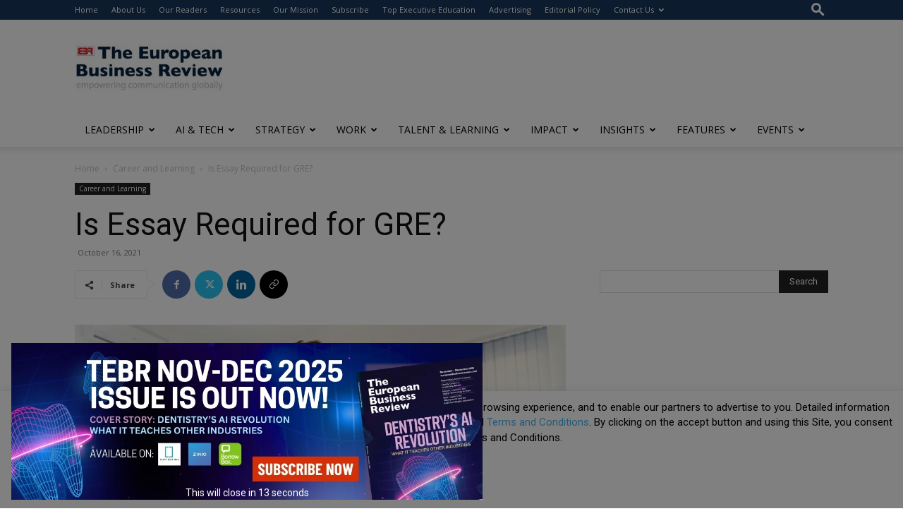

--- FILE ---
content_type: text/html; charset=UTF-8
request_url: https://www.europeanbusinessreview.com/is-essay-required-for-gre/
body_size: 64596
content:
<!doctype html >
<!--[if IE 8]>    <html class="ie8" lang="en"> <![endif]-->
<!--[if IE 9]>    <html class="ie9" lang="en"> <![endif]-->
<!--[if gt IE 8]><!--> <html lang="en-GB"> <!--<![endif]-->
<head>
    <title>Is Essay Required for GRE? - The European Business Review</title>
    <meta charset="UTF-8" />
    <meta name="viewport" content="width=device-width, initial-scale=1.0">
    <link rel="pingback" href="https://www.europeanbusinessreview.com/xmlrpc.php" />
    <meta name='robots' content='index, follow, max-image-preview:large, max-snippet:-1, max-video-preview:-1' />
<link rel="icon" type="image/png" href="https://www.europeanbusinessreview.com/wp-content/uploads/2022/05/favicon-TEBR1.jpg">
	<!-- This site is optimized with the Yoast SEO Premium plugin v26.1 (Yoast SEO v26.1.1) - https://yoast.com/wordpress/plugins/seo/ -->
	<link rel="canonical" href="https://www.europeanbusinessreview.com/is-essay-required-for-gre/" />
	<meta property="og:locale" content="en_GB" />
	<meta property="og:type" content="article" />
	<meta property="og:title" content="Is Essay Required for GRE?" />
	<meta property="og:description" content="Graduate Record Examinations is an exam that tests math, analytical, and language skills. The GRE test is taken by those who want to enter universities in the USA, Canada, Australia, [&hellip;]" />
	<meta property="og:url" content="https://www.europeanbusinessreview.com/is-essay-required-for-gre/" />
	<meta property="og:site_name" content="The European Business Review" />
	<meta property="article:publisher" content="https://www.facebook.com/TheEuroBuzRev" />
	<meta property="article:published_time" content="2021-10-16T00:53:42+00:00" />
	<meta property="og:image" content="https://www.europeanbusinessreview.com/wp-content/uploads/2021/10/iStock-1270139075.jpeg" />
	<meta property="og:image:width" content="724" />
	<meta property="og:image:height" content="483" />
	<meta property="og:image:type" content="image/jpeg" />
	<meta name="author" content="Angela" />
	<meta name="twitter:card" content="summary_large_image" />
	<meta name="twitter:label1" content="Written by" />
	<meta name="twitter:data1" content="Angela" />
	<meta name="twitter:label2" content="Estimated reading time" />
	<meta name="twitter:data2" content="5 minutes" />
	<script type="application/ld+json" class="yoast-schema-graph">{"@context":"https://schema.org","@graph":[{"@type":"Article","@id":"https://www.europeanbusinessreview.com/is-essay-required-for-gre/#article","isPartOf":{"@id":"https://www.europeanbusinessreview.com/is-essay-required-for-gre/"},"author":{"name":"Angela","@id":"https://www.europeanbusinessreview.com/#/schema/person/8aa55b67f110510023e0d25657f828be"},"headline":"Is Essay Required for GRE?","datePublished":"2021-10-16T00:53:42+00:00","mainEntityOfPage":{"@id":"https://www.europeanbusinessreview.com/is-essay-required-for-gre/"},"wordCount":1004,"commentCount":0,"publisher":{"@id":"https://www.europeanbusinessreview.com/#organization"},"image":{"@id":"https://www.europeanbusinessreview.com/is-essay-required-for-gre/#primaryimage"},"thumbnailUrl":"https://www.europeanbusinessreview.com/wp-content/uploads/2021/10/iStock-1270139075.jpeg","articleSection":["Career and Learning"],"inLanguage":"en-GB","potentialAction":[{"@type":"CommentAction","name":"Comment","target":["https://www.europeanbusinessreview.com/is-essay-required-for-gre/#respond"]}]},{"@type":"WebPage","@id":"https://www.europeanbusinessreview.com/is-essay-required-for-gre/","url":"https://www.europeanbusinessreview.com/is-essay-required-for-gre/","name":"Is Essay Required for GRE? - The European Business Review","isPartOf":{"@id":"https://www.europeanbusinessreview.com/#website"},"primaryImageOfPage":{"@id":"https://www.europeanbusinessreview.com/is-essay-required-for-gre/#primaryimage"},"image":{"@id":"https://www.europeanbusinessreview.com/is-essay-required-for-gre/#primaryimage"},"thumbnailUrl":"https://www.europeanbusinessreview.com/wp-content/uploads/2021/10/iStock-1270139075.jpeg","datePublished":"2021-10-16T00:53:42+00:00","breadcrumb":{"@id":"https://www.europeanbusinessreview.com/is-essay-required-for-gre/#breadcrumb"},"inLanguage":"en-GB","potentialAction":[{"@type":"ReadAction","target":["https://www.europeanbusinessreview.com/is-essay-required-for-gre/"]}]},{"@type":"ImageObject","inLanguage":"en-GB","@id":"https://www.europeanbusinessreview.com/is-essay-required-for-gre/#primaryimage","url":"https://www.europeanbusinessreview.com/wp-content/uploads/2021/10/iStock-1270139075.jpeg","contentUrl":"https://www.europeanbusinessreview.com/wp-content/uploads/2021/10/iStock-1270139075.jpeg","width":724,"height":483,"caption":"Essay"},{"@type":"BreadcrumbList","@id":"https://www.europeanbusinessreview.com/is-essay-required-for-gre/#breadcrumb","itemListElement":[{"@type":"ListItem","position":1,"name":"Home","item":"https://www.europeanbusinessreview.com/"},{"@type":"ListItem","position":2,"name":"Is Essay Required for GRE?"}]},{"@type":"WebSite","@id":"https://www.europeanbusinessreview.com/#website","url":"https://www.europeanbusinessreview.com/","name":"The European Business Review","description":"Empowering communication globally","publisher":{"@id":"https://www.europeanbusinessreview.com/#organization"},"potentialAction":[{"@type":"SearchAction","target":{"@type":"EntryPoint","urlTemplate":"https://www.europeanbusinessreview.com/?s={search_term_string}"},"query-input":{"@type":"PropertyValueSpecification","valueRequired":true,"valueName":"search_term_string"}}],"inLanguage":"en-GB"},{"@type":"Organization","@id":"https://www.europeanbusinessreview.com/#organization","name":"The European Business Review","url":"https://www.europeanbusinessreview.com/","logo":{"@type":"ImageObject","inLanguage":"en-GB","@id":"https://www.europeanbusinessreview.com/#/schema/logo/image/","url":"https://www.europeanbusinessreview.com/wp-content/uploads/2025/08/The-European-Business-Review.png","contentUrl":"https://www.europeanbusinessreview.com/wp-content/uploads/2025/08/The-European-Business-Review.png","width":340,"height":99,"caption":"The European Business Review"},"image":{"@id":"https://www.europeanbusinessreview.com/#/schema/logo/image/"},"sameAs":["https://www.facebook.com/TheEuroBuzRev","https://www.linkedin.com/company/2745711/admin/dashboard/"]},{"@type":"Person","@id":"https://www.europeanbusinessreview.com/#/schema/person/8aa55b67f110510023e0d25657f828be","name":"Angela","description":"TEST TEST TEST"}]}</script>
	<!-- / Yoast SEO Premium plugin. -->


<link rel='dns-prefetch' href='//fonts.googleapis.com' />
<link rel="alternate" type="application/rss+xml" title="The European Business Review &raquo; Feed" href="https://www.europeanbusinessreview.com/feed/" />
<link rel="alternate" type="application/rss+xml" title="The European Business Review &raquo; Comments Feed" href="https://www.europeanbusinessreview.com/comments/feed/" />
<link rel="alternate" type="text/calendar" title="The European Business Review &raquo; iCal Feed" href="https://www.europeanbusinessreview.com/events/?ical=1" />
<link rel="alternate" type="application/rss+xml" title="The European Business Review &raquo; Is Essay Required for GRE? Comments Feed" href="https://www.europeanbusinessreview.com/is-essay-required-for-gre/feed/" />
<link rel="alternate" title="oEmbed (JSON)" type="application/json+oembed" href="https://www.europeanbusinessreview.com/wp-json/oembed/1.0/embed?url=https%3A%2F%2Fwww.europeanbusinessreview.com%2Fis-essay-required-for-gre%2F" />
<link rel="alternate" title="oEmbed (XML)" type="text/xml+oembed" href="https://www.europeanbusinessreview.com/wp-json/oembed/1.0/embed?url=https%3A%2F%2Fwww.europeanbusinessreview.com%2Fis-essay-required-for-gre%2F&#038;format=xml" />
<style id='wp-img-auto-sizes-contain-inline-css' type='text/css'>
img:is([sizes=auto i],[sizes^="auto," i]){contain-intrinsic-size:3000px 1500px}
/*# sourceURL=wp-img-auto-sizes-contain-inline-css */
</style>
<link rel='stylesheet' id='tribe-events-pro-mini-calendar-block-styles-css' href='https://www.europeanbusinessreview.com/wp-content/plugins/events-calendar-pro/build/css/tribe-events-pro-mini-calendar-block.css?ver=7.6.0' type='text/css' media='all' />
<style id='wp-emoji-styles-inline-css' type='text/css'>

	img.wp-smiley, img.emoji {
		display: inline !important;
		border: none !important;
		box-shadow: none !important;
		height: 1em !important;
		width: 1em !important;
		margin: 0 0.07em !important;
		vertical-align: -0.1em !important;
		background: none !important;
		padding: 0 !important;
	}
/*# sourceURL=wp-emoji-styles-inline-css */
</style>
<link rel='stylesheet' id='wp-block-library-css' href='https://www.europeanbusinessreview.com/wp-includes/css/dist/block-library/style.min.css?ver=6.9' type='text/css' media='all' />
<link rel='stylesheet' id='wc-blocks-style-css' href='https://www.europeanbusinessreview.com/wp-content/plugins/woocommerce/assets/client/blocks/wc-blocks.css?ver=wc-9.8.6' type='text/css' media='all' />
<style id='global-styles-inline-css' type='text/css'>
:root{--wp--preset--aspect-ratio--square: 1;--wp--preset--aspect-ratio--4-3: 4/3;--wp--preset--aspect-ratio--3-4: 3/4;--wp--preset--aspect-ratio--3-2: 3/2;--wp--preset--aspect-ratio--2-3: 2/3;--wp--preset--aspect-ratio--16-9: 16/9;--wp--preset--aspect-ratio--9-16: 9/16;--wp--preset--color--black: #000000;--wp--preset--color--cyan-bluish-gray: #abb8c3;--wp--preset--color--white: #ffffff;--wp--preset--color--pale-pink: #f78da7;--wp--preset--color--vivid-red: #cf2e2e;--wp--preset--color--luminous-vivid-orange: #ff6900;--wp--preset--color--luminous-vivid-amber: #fcb900;--wp--preset--color--light-green-cyan: #7bdcb5;--wp--preset--color--vivid-green-cyan: #00d084;--wp--preset--color--pale-cyan-blue: #8ed1fc;--wp--preset--color--vivid-cyan-blue: #0693e3;--wp--preset--color--vivid-purple: #9b51e0;--wp--preset--gradient--vivid-cyan-blue-to-vivid-purple: linear-gradient(135deg,rgb(6,147,227) 0%,rgb(155,81,224) 100%);--wp--preset--gradient--light-green-cyan-to-vivid-green-cyan: linear-gradient(135deg,rgb(122,220,180) 0%,rgb(0,208,130) 100%);--wp--preset--gradient--luminous-vivid-amber-to-luminous-vivid-orange: linear-gradient(135deg,rgb(252,185,0) 0%,rgb(255,105,0) 100%);--wp--preset--gradient--luminous-vivid-orange-to-vivid-red: linear-gradient(135deg,rgb(255,105,0) 0%,rgb(207,46,46) 100%);--wp--preset--gradient--very-light-gray-to-cyan-bluish-gray: linear-gradient(135deg,rgb(238,238,238) 0%,rgb(169,184,195) 100%);--wp--preset--gradient--cool-to-warm-spectrum: linear-gradient(135deg,rgb(74,234,220) 0%,rgb(151,120,209) 20%,rgb(207,42,186) 40%,rgb(238,44,130) 60%,rgb(251,105,98) 80%,rgb(254,248,76) 100%);--wp--preset--gradient--blush-light-purple: linear-gradient(135deg,rgb(255,206,236) 0%,rgb(152,150,240) 100%);--wp--preset--gradient--blush-bordeaux: linear-gradient(135deg,rgb(254,205,165) 0%,rgb(254,45,45) 50%,rgb(107,0,62) 100%);--wp--preset--gradient--luminous-dusk: linear-gradient(135deg,rgb(255,203,112) 0%,rgb(199,81,192) 50%,rgb(65,88,208) 100%);--wp--preset--gradient--pale-ocean: linear-gradient(135deg,rgb(255,245,203) 0%,rgb(182,227,212) 50%,rgb(51,167,181) 100%);--wp--preset--gradient--electric-grass: linear-gradient(135deg,rgb(202,248,128) 0%,rgb(113,206,126) 100%);--wp--preset--gradient--midnight: linear-gradient(135deg,rgb(2,3,129) 0%,rgb(40,116,252) 100%);--wp--preset--font-size--small: 11px;--wp--preset--font-size--medium: 20px;--wp--preset--font-size--large: 32px;--wp--preset--font-size--x-large: 42px;--wp--preset--font-size--regular: 15px;--wp--preset--font-size--larger: 50px;--wp--preset--spacing--20: 0.44rem;--wp--preset--spacing--30: 0.67rem;--wp--preset--spacing--40: 1rem;--wp--preset--spacing--50: 1.5rem;--wp--preset--spacing--60: 2.25rem;--wp--preset--spacing--70: 3.38rem;--wp--preset--spacing--80: 5.06rem;--wp--preset--shadow--natural: 6px 6px 9px rgba(0, 0, 0, 0.2);--wp--preset--shadow--deep: 12px 12px 50px rgba(0, 0, 0, 0.4);--wp--preset--shadow--sharp: 6px 6px 0px rgba(0, 0, 0, 0.2);--wp--preset--shadow--outlined: 6px 6px 0px -3px rgb(255, 255, 255), 6px 6px rgb(0, 0, 0);--wp--preset--shadow--crisp: 6px 6px 0px rgb(0, 0, 0);}:where(.is-layout-flex){gap: 0.5em;}:where(.is-layout-grid){gap: 0.5em;}body .is-layout-flex{display: flex;}.is-layout-flex{flex-wrap: wrap;align-items: center;}.is-layout-flex > :is(*, div){margin: 0;}body .is-layout-grid{display: grid;}.is-layout-grid > :is(*, div){margin: 0;}:where(.wp-block-columns.is-layout-flex){gap: 2em;}:where(.wp-block-columns.is-layout-grid){gap: 2em;}:where(.wp-block-post-template.is-layout-flex){gap: 1.25em;}:where(.wp-block-post-template.is-layout-grid){gap: 1.25em;}.has-black-color{color: var(--wp--preset--color--black) !important;}.has-cyan-bluish-gray-color{color: var(--wp--preset--color--cyan-bluish-gray) !important;}.has-white-color{color: var(--wp--preset--color--white) !important;}.has-pale-pink-color{color: var(--wp--preset--color--pale-pink) !important;}.has-vivid-red-color{color: var(--wp--preset--color--vivid-red) !important;}.has-luminous-vivid-orange-color{color: var(--wp--preset--color--luminous-vivid-orange) !important;}.has-luminous-vivid-amber-color{color: var(--wp--preset--color--luminous-vivid-amber) !important;}.has-light-green-cyan-color{color: var(--wp--preset--color--light-green-cyan) !important;}.has-vivid-green-cyan-color{color: var(--wp--preset--color--vivid-green-cyan) !important;}.has-pale-cyan-blue-color{color: var(--wp--preset--color--pale-cyan-blue) !important;}.has-vivid-cyan-blue-color{color: var(--wp--preset--color--vivid-cyan-blue) !important;}.has-vivid-purple-color{color: var(--wp--preset--color--vivid-purple) !important;}.has-black-background-color{background-color: var(--wp--preset--color--black) !important;}.has-cyan-bluish-gray-background-color{background-color: var(--wp--preset--color--cyan-bluish-gray) !important;}.has-white-background-color{background-color: var(--wp--preset--color--white) !important;}.has-pale-pink-background-color{background-color: var(--wp--preset--color--pale-pink) !important;}.has-vivid-red-background-color{background-color: var(--wp--preset--color--vivid-red) !important;}.has-luminous-vivid-orange-background-color{background-color: var(--wp--preset--color--luminous-vivid-orange) !important;}.has-luminous-vivid-amber-background-color{background-color: var(--wp--preset--color--luminous-vivid-amber) !important;}.has-light-green-cyan-background-color{background-color: var(--wp--preset--color--light-green-cyan) !important;}.has-vivid-green-cyan-background-color{background-color: var(--wp--preset--color--vivid-green-cyan) !important;}.has-pale-cyan-blue-background-color{background-color: var(--wp--preset--color--pale-cyan-blue) !important;}.has-vivid-cyan-blue-background-color{background-color: var(--wp--preset--color--vivid-cyan-blue) !important;}.has-vivid-purple-background-color{background-color: var(--wp--preset--color--vivid-purple) !important;}.has-black-border-color{border-color: var(--wp--preset--color--black) !important;}.has-cyan-bluish-gray-border-color{border-color: var(--wp--preset--color--cyan-bluish-gray) !important;}.has-white-border-color{border-color: var(--wp--preset--color--white) !important;}.has-pale-pink-border-color{border-color: var(--wp--preset--color--pale-pink) !important;}.has-vivid-red-border-color{border-color: var(--wp--preset--color--vivid-red) !important;}.has-luminous-vivid-orange-border-color{border-color: var(--wp--preset--color--luminous-vivid-orange) !important;}.has-luminous-vivid-amber-border-color{border-color: var(--wp--preset--color--luminous-vivid-amber) !important;}.has-light-green-cyan-border-color{border-color: var(--wp--preset--color--light-green-cyan) !important;}.has-vivid-green-cyan-border-color{border-color: var(--wp--preset--color--vivid-green-cyan) !important;}.has-pale-cyan-blue-border-color{border-color: var(--wp--preset--color--pale-cyan-blue) !important;}.has-vivid-cyan-blue-border-color{border-color: var(--wp--preset--color--vivid-cyan-blue) !important;}.has-vivid-purple-border-color{border-color: var(--wp--preset--color--vivid-purple) !important;}.has-vivid-cyan-blue-to-vivid-purple-gradient-background{background: var(--wp--preset--gradient--vivid-cyan-blue-to-vivid-purple) !important;}.has-light-green-cyan-to-vivid-green-cyan-gradient-background{background: var(--wp--preset--gradient--light-green-cyan-to-vivid-green-cyan) !important;}.has-luminous-vivid-amber-to-luminous-vivid-orange-gradient-background{background: var(--wp--preset--gradient--luminous-vivid-amber-to-luminous-vivid-orange) !important;}.has-luminous-vivid-orange-to-vivid-red-gradient-background{background: var(--wp--preset--gradient--luminous-vivid-orange-to-vivid-red) !important;}.has-very-light-gray-to-cyan-bluish-gray-gradient-background{background: var(--wp--preset--gradient--very-light-gray-to-cyan-bluish-gray) !important;}.has-cool-to-warm-spectrum-gradient-background{background: var(--wp--preset--gradient--cool-to-warm-spectrum) !important;}.has-blush-light-purple-gradient-background{background: var(--wp--preset--gradient--blush-light-purple) !important;}.has-blush-bordeaux-gradient-background{background: var(--wp--preset--gradient--blush-bordeaux) !important;}.has-luminous-dusk-gradient-background{background: var(--wp--preset--gradient--luminous-dusk) !important;}.has-pale-ocean-gradient-background{background: var(--wp--preset--gradient--pale-ocean) !important;}.has-electric-grass-gradient-background{background: var(--wp--preset--gradient--electric-grass) !important;}.has-midnight-gradient-background{background: var(--wp--preset--gradient--midnight) !important;}.has-small-font-size{font-size: var(--wp--preset--font-size--small) !important;}.has-medium-font-size{font-size: var(--wp--preset--font-size--medium) !important;}.has-large-font-size{font-size: var(--wp--preset--font-size--large) !important;}.has-x-large-font-size{font-size: var(--wp--preset--font-size--x-large) !important;}
/*# sourceURL=global-styles-inline-css */
</style>

<style id='classic-theme-styles-inline-css' type='text/css'>
/*! This file is auto-generated */
.wp-block-button__link{color:#fff;background-color:#32373c;border-radius:9999px;box-shadow:none;text-decoration:none;padding:calc(.667em + 2px) calc(1.333em + 2px);font-size:1.125em}.wp-block-file__button{background:#32373c;color:#fff;text-decoration:none}
/*# sourceURL=/wp-includes/css/classic-themes.min.css */
</style>
<link rel='stylesheet' id='wp-components-css' href='https://www.europeanbusinessreview.com/wp-includes/css/dist/components/style.min.css?ver=6.9' type='text/css' media='all' />
<link rel='stylesheet' id='wp-preferences-css' href='https://www.europeanbusinessreview.com/wp-includes/css/dist/preferences/style.min.css?ver=6.9' type='text/css' media='all' />
<link rel='stylesheet' id='wp-block-editor-css' href='https://www.europeanbusinessreview.com/wp-includes/css/dist/block-editor/style.min.css?ver=6.9' type='text/css' media='all' />
<link rel='stylesheet' id='popup-maker-block-library-style-css' href='https://www.europeanbusinessreview.com/wp-content/plugins/popup-maker/dist/packages/block-library-style.css?ver=dbea705cfafe089d65f1' type='text/css' media='all' />
<link rel='stylesheet' id='pb_animate-css' href='https://www.europeanbusinessreview.com/wp-content/plugins/ays-popup-box/public/css/animate.css?ver=5.5.6' type='text/css' media='all' />
<link rel='stylesheet' id='ctct_form_styles-css' href='https://www.europeanbusinessreview.com/wp-content/plugins/constant-contact-forms/assets/css/style.css?ver=2.13.0' type='text/css' media='all' />
<link rel='stylesheet' id='contact-form-7-css' href='https://www.europeanbusinessreview.com/wp-content/plugins/contact-form-7/includes/css/styles.css?ver=6.1.2' type='text/css' media='all' />
<link rel='stylesheet' id='cookie-law-info-css' href='https://www.europeanbusinessreview.com/wp-content/plugins/cookie-law-info/legacy/public/css/cookie-law-info-public.css?ver=3.3.5' type='text/css' media='all' />
<link rel='stylesheet' id='cookie-law-info-gdpr-css' href='https://www.europeanbusinessreview.com/wp-content/plugins/cookie-law-info/legacy/public/css/cookie-law-info-gdpr.css?ver=3.3.5' type='text/css' media='all' />
<link rel='stylesheet' id='ditty-displays-css' href='https://www.europeanbusinessreview.com/wp-content/plugins/ditty-news-ticker/build/dittyDisplays.css?ver=3.1.59' type='text/css' media='all' />
<link rel='stylesheet' id='ditty-fontawesome-css' href='https://www.europeanbusinessreview.com/wp-content/plugins/ditty-news-ticker/includes/libs/fontawesome-6.4.0/css/all.css?ver=6.4.0' type='text/css' media='' />
<link rel='stylesheet' id='woocommerce-layout-css' href='https://www.europeanbusinessreview.com/wp-content/plugins/woocommerce/assets/css/woocommerce-layout.css?ver=9.8.6' type='text/css' media='all' />
<link rel='stylesheet' id='woocommerce-smallscreen-css' href='https://www.europeanbusinessreview.com/wp-content/plugins/woocommerce/assets/css/woocommerce-smallscreen.css?ver=9.8.6' type='text/css' media='only screen and (max-width: 768px)' />
<link rel='stylesheet' id='woocommerce-general-css' href='https://www.europeanbusinessreview.com/wp-content/plugins/woocommerce/assets/css/woocommerce.css?ver=9.8.6' type='text/css' media='all' />
<style id='woocommerce-inline-inline-css' type='text/css'>
.woocommerce form .form-row .required { visibility: visible; }
/*# sourceURL=woocommerce-inline-inline-css */
</style>
<link rel='stylesheet' id='cmplz-general-css' href='https://www.europeanbusinessreview.com/wp-content/plugins/complianz-gdpr/assets/css/cookieblocker.min.css?ver=1760066923' type='text/css' media='all' />
<link rel='stylesheet' id='brands-styles-css' href='https://www.europeanbusinessreview.com/wp-content/plugins/woocommerce/assets/css/brands.css?ver=9.8.6' type='text/css' media='all' />
<link rel='stylesheet' id='td-plugin-multi-purpose-css' href='https://www.europeanbusinessreview.com/wp-content/plugins/td-composer/td-multi-purpose/style.css?ver=492e3cf54bd42df3b24a3de8e2307cafx' type='text/css' media='all' />
<link rel='stylesheet' id='google-fonts-style-css' href='https://fonts.googleapis.com/css?family=Roboto%3A400%2C600%2C700%7CLora%3A400%7COpen+Sans%3A400%2C600%2C700&#038;display=swap&#038;ver=12.7.1' type='text/css' media='all' />
<link rel='stylesheet' id='td-theme-css' href='https://www.europeanbusinessreview.com/wp-content/themes/Newspaper/style.css?ver=12.7.1' type='text/css' media='all' />
<style id='td-theme-inline-css' type='text/css'>@media (max-width:767px){.td-header-desktop-wrap{display:none}}@media (min-width:767px){.td-header-mobile-wrap{display:none}}</style>
<link rel='stylesheet' id='td-theme-child-css' href='https://www.europeanbusinessreview.com/wp-content/themes/Newspaper-child/style.css?ver=12.7.1c' type='text/css' media='all' />
<link rel='stylesheet' id='td-theme-woo-css' href='https://www.europeanbusinessreview.com/wp-content/themes/Newspaper/style-woocommerce.css?ver=9.0c' type='text/css' media='all' />
<link rel='stylesheet' id='font-awesome-css' href='https://www.europeanbusinessreview.com/wp-content/plugins/popup-anything-on-click/assets/css/font-awesome.min.css?ver=2.8.9' type='text/css' media='all' />
<link rel='stylesheet' id='popupaoc-public-style-css' href='https://www.europeanbusinessreview.com/wp-content/plugins/popup-anything-on-click/assets/css/popupaoc-public.css?ver=2.8.9' type='text/css' media='all' />
<link rel='stylesheet' id='td-legacy-framework-front-style-css' href='https://www.europeanbusinessreview.com/wp-content/plugins/td-composer/legacy/Newspaper/assets/css/td_legacy_main.css?ver=492e3cf54bd42df3b24a3de8e2307cafx' type='text/css' media='all' />
<link rel='stylesheet' id='td-legacy-framework-woo-style-css' href='https://www.europeanbusinessreview.com/wp-content/plugins/td-composer/legacy/Newspaper/assets/css/td_legacy_woocommerce.css?ver=6.9' type='text/css' media='all' />
<link rel='stylesheet' id='td-standard-pack-framework-front-style-css' href='https://www.europeanbusinessreview.com/wp-content/plugins/td-standard-pack/Newspaper/assets/css/td_standard_pack_main.css?ver=8ae1459a1d876d507918f73cef68310e' type='text/css' media='all' />
<script data-service="burst" data-category="statistics" type="text/plain" async data-cmplz-src="https://www.europeanbusinessreview.com/wp-content/plugins/burst-statistics/helpers/timeme/timeme.min.js?ver=1760066940" id="burst-timeme-js"></script>
<script type="text/javascript" id="burst-js-extra">
/* <![CDATA[ */
var burst = {"tracking":{"isInitialHit":true,"lastUpdateTimestamp":0,"beacon_url":"https://www.europeanbusinessreview.com/wp-content/plugins/burst-statistics/endpoint.php","ajaxUrl":"https://www.europeanbusinessreview.com/wp-admin/admin-ajax.php"},"options":{"cookieless":0,"pageUrl":"https://www.europeanbusinessreview.com/is-essay-required-for-gre/","beacon_enabled":1,"do_not_track":0,"enable_turbo_mode":0,"track_url_change":0,"cookie_retention_days":30,"debug":0},"goals":{"completed":[],"scriptUrl":"https://www.europeanbusinessreview.com/wp-content/plugins/burst-statistics//assets/js/build/burst-goals.js?v=1760066940","active":[{"ID":"1","title":"Default goal","type":"clicks","status":"active","server_side":"0","url":"*","conversion_metric":"visitors","date_created":"1720629945","date_start":"1720629945","date_end":"0","setup":"","attribute":"class","attribute_value":"","hook":"","selector":""}]},"cache":{"uid":null,"fingerprint":null,"isUserAgent":null,"isDoNotTrack":null,"useCookies":null}};
//# sourceURL=burst-js-extra
/* ]]> */
</script>
<script data-service="burst" data-category="statistics" type="text/plain" async data-cmplz-src="https://www.europeanbusinessreview.com/wp-content/plugins/burst-statistics/assets/js/build/burst.min.js?ver=1760066940" id="burst-js"></script>
<script type="text/javascript" src="https://www.europeanbusinessreview.com/wp-includes/js/jquery/jquery.min.js?ver=3.7.1" id="jquery-core-js"></script>
<script type="text/javascript" src="https://www.europeanbusinessreview.com/wp-includes/js/jquery/jquery-migrate.min.js?ver=3.4.1" id="jquery-migrate-js"></script>
<script type="text/javascript" id="ays-pb-js-extra">
/* <![CDATA[ */
var pbLocalizeObj = {"ajax":"https://www.europeanbusinessreview.com/wp-admin/admin-ajax.php","seconds":"seconds","thisWillClose":"This will close in","icons":{"close_icon":"\u003Csvg class=\"ays_pb_material_close_icon\" xmlns=\"https://www.w3.org/2000/svg\" height=\"36px\" viewBox=\"0 0 24 24\" width=\"36px\" fill=\"#000000\" alt=\"Pop-up Close\"\u003E\u003Cpath d=\"M0 0h24v24H0z\" fill=\"none\"/\u003E\u003Cpath d=\"M19 6.41L17.59 5 12 10.59 6.41 5 5 6.41 10.59 12 5 17.59 6.41 19 12 13.41 17.59 19 19 17.59 13.41 12z\"/\u003E\u003C/svg\u003E","close_circle_icon":"\u003Csvg class=\"ays_pb_material_close_circle_icon\" xmlns=\"https://www.w3.org/2000/svg\" height=\"24\" viewBox=\"0 0 24 24\" width=\"36\" alt=\"Pop-up Close\"\u003E\u003Cpath d=\"M0 0h24v24H0z\" fill=\"none\"/\u003E\u003Cpath d=\"M12 2C6.47 2 2 6.47 2 12s4.47 10 10 10 10-4.47 10-10S17.53 2 12 2zm5 13.59L15.59 17 12 13.41 8.41 17 7 15.59 10.59 12 7 8.41 8.41 7 12 10.59 15.59 7 17 8.41 13.41 12 17 15.59z\"/\u003E\u003C/svg\u003E","volume_up_icon":"\u003Csvg class=\"ays_pb_fa_volume\" xmlns=\"https://www.w3.org/2000/svg\" height=\"24\" viewBox=\"0 0 24 24\" width=\"36\"\u003E\u003Cpath d=\"M0 0h24v24H0z\" fill=\"none\"/\u003E\u003Cpath d=\"M3 9v6h4l5 5V4L7 9H3zm13.5 3c0-1.77-1.02-3.29-2.5-4.03v8.05c1.48-.73 2.5-2.25 2.5-4.02zM14 3.23v2.06c2.89.86 5 3.54 5 6.71s-2.11 5.85-5 6.71v2.06c4.01-.91 7-4.49 7-8.77s-2.99-7.86-7-8.77z\"/\u003E\u003C/svg\u003E","volume_mute_icon":"\u003Csvg xmlns=\"https://www.w3.org/2000/svg\" height=\"24\" viewBox=\"0 0 24 24\" width=\"24\"\u003E\u003Cpath d=\"M0 0h24v24H0z\" fill=\"none\"/\u003E\u003Cpath d=\"M7 9v6h4l5 5V4l-5 5H7z\"/\u003E\u003C/svg\u003E"}};
//# sourceURL=ays-pb-js-extra
/* ]]> */
</script>
<script type="text/javascript" src="https://www.europeanbusinessreview.com/wp-content/plugins/ays-popup-box/public/js/ays-pb-public.js?ver=5.5.6" id="ays-pb-js"></script>
<script type="text/javascript" id="cookie-law-info-js-extra">
/* <![CDATA[ */
var Cli_Data = {"nn_cookie_ids":[],"cookielist":[],"non_necessary_cookies":[],"ccpaEnabled":"","ccpaRegionBased":"","ccpaBarEnabled":"","strictlyEnabled":["necessary","obligatoire"],"ccpaType":"gdpr","js_blocking":"","custom_integration":"","triggerDomRefresh":"","secure_cookies":""};
var cli_cookiebar_settings = {"animate_speed_hide":"500","animate_speed_show":"500","background":"#FFF","border":"#b1a6a6c2","border_on":"","button_1_button_colour":"#000","button_1_button_hover":"#000000","button_1_link_colour":"#fff","button_1_as_button":"1","button_1_new_win":"","button_2_button_colour":"#333","button_2_button_hover":"#292929","button_2_link_colour":"#444","button_2_as_button":"","button_2_hidebar":"","button_3_button_colour":"#000","button_3_button_hover":"#000000","button_3_link_colour":"#fff","button_3_as_button":"1","button_3_new_win":"","button_4_button_colour":"#000","button_4_button_hover":"#000000","button_4_link_colour":"#62a329","button_4_as_button":"","button_7_button_colour":"#61a229","button_7_button_hover":"#4e8221","button_7_link_colour":"#fff","button_7_as_button":"1","button_7_new_win":"","font_family":"inherit","header_fix":"1","notify_animate_hide":"1","notify_animate_show":"","notify_div_id":"#cookie-law-info-bar","notify_position_horizontal":"right","notify_position_vertical":"bottom","scroll_close":"","scroll_close_reload":"","accept_close_reload":"","reject_close_reload":"","showagain_tab":"","showagain_background":"#fff","showagain_border":"#000","showagain_div_id":"#cookie-law-info-again","showagain_x_position":"100px","text":"#000","show_once_yn":"","show_once":"10000","logging_on":"","as_popup":"","popup_overlay":"1","bar_heading_text":"","cookie_bar_as":"banner","popup_showagain_position":"bottom-right","widget_position":"left"};
var log_object = {"ajax_url":"https://www.europeanbusinessreview.com/wp-admin/admin-ajax.php"};
//# sourceURL=cookie-law-info-js-extra
/* ]]> */
</script>
<script type="text/javascript" src="https://www.europeanbusinessreview.com/wp-content/plugins/cookie-law-info/legacy/public/js/cookie-law-info-public.js?ver=3.3.5" id="cookie-law-info-js"></script>
<script type="text/javascript" src="https://www.europeanbusinessreview.com/wp-content/plugins/itro-popup/scripts/itro-scripts.js?ver=6.9" id="itro-scripts-js"></script>
<script type="text/javascript" src="https://www.europeanbusinessreview.com/wp-content/plugins/woocommerce/assets/js/jquery-blockui/jquery.blockUI.min.js?ver=2.7.0-wc.9.8.6" id="jquery-blockui-js" defer="defer" data-wp-strategy="defer"></script>
<script type="text/javascript" id="wc-add-to-cart-js-extra">
/* <![CDATA[ */
var wc_add_to_cart_params = {"ajax_url":"/wp-admin/admin-ajax.php","wc_ajax_url":"/?wc-ajax=%%endpoint%%","i18n_view_cart":"View basket","cart_url":"https://www.europeanbusinessreview.com/cart/","is_cart":"","cart_redirect_after_add":"no"};
//# sourceURL=wc-add-to-cart-js-extra
/* ]]> */
</script>
<script type="text/javascript" src="https://www.europeanbusinessreview.com/wp-content/plugins/woocommerce/assets/js/frontend/add-to-cart.min.js?ver=9.8.6" id="wc-add-to-cart-js" defer="defer" data-wp-strategy="defer"></script>
<script type="text/javascript" src="https://www.europeanbusinessreview.com/wp-content/plugins/woocommerce/assets/js/js-cookie/js.cookie.min.js?ver=2.1.4-wc.9.8.6" id="js-cookie-js" defer="defer" data-wp-strategy="defer"></script>
<script type="text/javascript" id="woocommerce-js-extra">
/* <![CDATA[ */
var woocommerce_params = {"ajax_url":"/wp-admin/admin-ajax.php","wc_ajax_url":"/?wc-ajax=%%endpoint%%","i18n_password_show":"Show password","i18n_password_hide":"Hide password"};
//# sourceURL=woocommerce-js-extra
/* ]]> */
</script>
<script type="text/javascript" src="https://www.europeanbusinessreview.com/wp-content/plugins/woocommerce/assets/js/frontend/woocommerce.min.js?ver=9.8.6" id="woocommerce-js" defer="defer" data-wp-strategy="defer"></script>
<link rel="https://api.w.org/" href="https://www.europeanbusinessreview.com/wp-json/" /><link rel="alternate" title="JSON" type="application/json" href="https://www.europeanbusinessreview.com/wp-json/wp/v2/posts/128722" /><link rel="EditURI" type="application/rsd+xml" title="RSD" href="https://www.europeanbusinessreview.com/xmlrpc.php?rsd" />
<meta name="generator" content="WordPress 6.9" />
<meta name="generator" content="WooCommerce 9.8.6" />
<link rel='shortlink' href='https://www.europeanbusinessreview.com/?p=128722' />

<!-- This site is using AdRotate v5.15.3 to display their advertisements - https://ajdg.solutions/ -->
<!-- AdRotate CSS -->
<style type="text/css" media="screen">
	.g { margin:0px; padding:0px; overflow:hidden; line-height:1; zoom:1; }
	.g img { height:auto; }
	.g-col { position:relative; float:left; }
	.g-col:first-child { margin-left: 0; }
	.g-col:last-child { margin-right: 0; }
	@media only screen and (max-width: 480px) {
		.g-col, .g-dyn, .g-single { width:100%; margin-left:0; margin-right:0; }
	}
</style>
<!-- /AdRotate CSS -->

<link type="text/css" rel="stylesheet" href="https://www.europeanbusinessreview.com/wp-content/plugins/category-specific-rss-feed-menu/wp_cat_rss_style.css" />
<script type='text/javascript' data-cfasync='false'>var _mmunch = {'front': false, 'page': false, 'post': false, 'category': false, 'author': false, 'search': false, 'attachment': false, 'tag': false};_mmunch['post'] = true; _mmunch['postData'] = {"ID":128722,"post_name":"is-essay-required-for-gre","post_title":"Is Essay Required for GRE?","post_type":"post","post_author":"11242","post_status":"publish"}; _mmunch['postCategories'] = [{"term_id":187,"name":"Career and Learning","slug":"career-and-learning","term_group":0,"term_taxonomy_id":188,"taxonomy":"category","description":"<div class=\"flex max-w-full flex-col flex-grow\">\r\n<div class=\"min-h-8 text-message relative flex w-full flex-col items-end gap-2 whitespace-normal break-words text-start [.text-message+&amp;]:mt-5\" dir=\"auto\" data-message-author-role=\"assistant\" data-message-id=\"f514d750-067a-4b8c-b58d-fe0d6f2eb65e\" data-message-model-slug=\"gpt-4o\">\r\n<div class=\"flex w-full flex-col gap-1 empty:hidden first:pt-[3px]\">\r\n<div class=\"markdown prose w-full break-words dark:prose-invert light\">\r\n<p class=\"\" data-start=\"0\" data-end=\"279\"><span style=\"font-size: 14px\">This category is dedicated to career and learning, offering insights on professional growth, skill development, leadership, and industry trends. It provides valuable guidance to help individuals advance their careers, adapt to changing job markets, and embrace lifelong learning.<\/span><\/p>\r\n\r\n<\/div>\r\n<\/div>\r\n<\/div>\r\n<\/div>","parent":0,"count":879,"filter":"raw","term_order":"0","cat_ID":187,"category_count":879,"category_description":"<div class=\"flex max-w-full flex-col flex-grow\">\r\n<div class=\"min-h-8 text-message relative flex w-full flex-col items-end gap-2 whitespace-normal break-words text-start [.text-message+&amp;]:mt-5\" dir=\"auto\" data-message-author-role=\"assistant\" data-message-id=\"f514d750-067a-4b8c-b58d-fe0d6f2eb65e\" data-message-model-slug=\"gpt-4o\">\r\n<div class=\"flex w-full flex-col gap-1 empty:hidden first:pt-[3px]\">\r\n<div class=\"markdown prose w-full break-words dark:prose-invert light\">\r\n<p class=\"\" data-start=\"0\" data-end=\"279\"><span style=\"font-size: 14px\">This category is dedicated to career and learning, offering insights on professional growth, skill development, leadership, and industry trends. It provides valuable guidance to help individuals advance their careers, adapt to changing job markets, and embrace lifelong learning.<\/span><\/p>\r\n\r\n<\/div>\r\n<\/div>\r\n<\/div>\r\n<\/div>","cat_name":"Career and Learning","category_nicename":"career-and-learning","category_parent":0}]; _mmunch['postTags'] = false; _mmunch['postAuthor'] = {"name":"Angela","ID":11242};</script><script data-cfasync="false" src="//a.mailmunch.co/app/v1/site.js" id="mailmunch-script" data-plugin="cc_mm" data-mailmunch-site-id="197167" async></script><script>var pm_tag = 's3c';var pm_pid = "23751-12f1f0fc";</script><style id="mystickymenu" type="text/css">#mysticky-nav { width:100%; position: static; height: auto !important; }#mysticky-nav.wrapfixed { position:fixed; left: 0px; margin-top:0px;  z-index: 99990; -webkit-transition: 0.3s; -moz-transition: 0.3s; -o-transition: 0.3s; transition: 0.3s; -ms-filter:"progid:DXImageTransform.Microsoft.Alpha(Opacity=90)"; filter: alpha(opacity=90); opacity:0.9; background-color: #f7f5e7;}#mysticky-nav.wrapfixed .myfixed{ background-color: #f7f5e7; position: relative;top: auto;left: auto;right: auto;}#mysticky-nav .myfixed { margin:0 auto; float:none; border:0px; background:none; max-width:100%; }</style>			<style type="text/css">
																															</style>
			<meta name="tec-api-version" content="v1"><meta name="tec-api-origin" content="https://www.europeanbusinessreview.com"><link rel="alternate" href="https://www.europeanbusinessreview.com/wp-json/tribe/events/v1/" />	<noscript><style>.woocommerce-product-gallery{ opacity: 1 !important; }</style></noscript>
	<meta name="google-site-verification" content="aLVlFi3iBHBkdD1MqsmYepQNJsuzG2NH2rjG1mmAzko" />

<script type="application/ld+json">
{
   "@context": "http:\/\/schema.org",
   "@type": "LocalBusiness",
   "url": "https://www.europeanbusinessreview.com/",
   "name": "The European Business Review", 
"description":"The European Business Review is the leading business intelligence magazine designed to ensure that our readers make informed decisions. It provides them with indispensable insight, current best practices and breakthrough ideas.",

   "logo": "https://www.europeanbusinessreview.com/wp-content/uploads/2016/03/TEBRnewweb-L.jpg",
   "image": [
   {
   "@type": "imageObject",
   "url": "https://www.europeanbusinessreview.com/wp-content/uploads/2016/03/TEBRnewweb-L.jpg"  
    }
    ],
   "email": "info@europeanbusinessreview.com",
   "telephone": "  +44 (0)20 3598 5088",
"aggregateRating": {
 	"@type":"AggregateRating",
 	"ratingValue":"5",
 	"ratingCount":"10"
   },
   "address": {
       "@type": "PostalAddress",
       "streetAddress": "3-7 Sunnyhill Road",  
       "addressLocality": "London",
       "postalCode":  "SW16 2UG",
       "addressCountry": "England",
       "addressRegion": "London"
   },

   "hasMap": "",
   "sameAs": [
       "https://www.facebook.com/TheEuroBuzRev/",
       "https://twitter.com/TEBReview",
       "https://www.linkedin.com/company/the-european-business-review"
                       
              
      ],
   "geo": {
       "@type": "GeoCoordinates",
       "latitude": "51.429550",
       "longitude": "-0.123940"
   },
   "openingHours": [
       "Mon-Sun:00:00-00:00"                       
     
                          
  ],
   "priceRange": "$$"
   
}
</script>
<script type="application/ld+json">
{
   "@context": "http://schema.org",
   "@type": "Organization",
   "name": "The European Business Review",
   "url": "https://www.europeanbusinessreview.com/",
   "logo": "https://www.europeanbusinessreview.com/wp-content/uploads/2016/03/TEBRnewweb-L.jpg",
   "contactPoint": [
       {
           "@type": "ContactPoint",
           "telephone": "  +44 (0)20 3598 5088",
           "contactType": "customer service",
           "email": "info@europeanbusinessreview.com",
           "areaServed": [
               "WORLDWIDE"
           ],
           "availableLanguage": [
               "English"
           ]
       }
   ],
   "sameAs": [
       "https://www.facebook.com/TheEuroBuzRev/",
       "https://twitter.com/TEBReview",
       "https://www.linkedin.com/company/the-european-business-review"   
        
   ]
}
</script>
<!-- Global site tag (gtag.js) - Google Analytics -->
<script async src="https://www.googletagmanager.com/gtag/js?id=UA-110476901-1"></script>
<script>
  window.dataLayer = window.dataLayer || [];
  function gtag(){dataLayer.push(arguments);}
  gtag('js', new Date());

  gtag('config', 'UA-110476901-1');
</script>



<!-- JS generated by theme -->

<script type="text/javascript" id="td-generated-header-js">
    
    

	    var tdBlocksArray = []; //here we store all the items for the current page

	    // td_block class - each ajax block uses a object of this class for requests
	    function tdBlock() {
		    this.id = '';
		    this.block_type = 1; //block type id (1-234 etc)
		    this.atts = '';
		    this.td_column_number = '';
		    this.td_current_page = 1; //
		    this.post_count = 0; //from wp
		    this.found_posts = 0; //from wp
		    this.max_num_pages = 0; //from wp
		    this.td_filter_value = ''; //current live filter value
		    this.is_ajax_running = false;
		    this.td_user_action = ''; // load more or infinite loader (used by the animation)
		    this.header_color = '';
		    this.ajax_pagination_infinite_stop = ''; //show load more at page x
	    }

        // td_js_generator - mini detector
        ( function () {
            var htmlTag = document.getElementsByTagName("html")[0];

	        if ( navigator.userAgent.indexOf("MSIE 10.0") > -1 ) {
                htmlTag.className += ' ie10';
            }

            if ( !!navigator.userAgent.match(/Trident.*rv\:11\./) ) {
                htmlTag.className += ' ie11';
            }

	        if ( navigator.userAgent.indexOf("Edge") > -1 ) {
                htmlTag.className += ' ieEdge';
            }

            if ( /(iPad|iPhone|iPod)/g.test(navigator.userAgent) ) {
                htmlTag.className += ' td-md-is-ios';
            }

            var user_agent = navigator.userAgent.toLowerCase();
            if ( user_agent.indexOf("android") > -1 ) {
                htmlTag.className += ' td-md-is-android';
            }

            if ( -1 !== navigator.userAgent.indexOf('Mac OS X')  ) {
                htmlTag.className += ' td-md-is-os-x';
            }

            if ( /chrom(e|ium)/.test(navigator.userAgent.toLowerCase()) ) {
               htmlTag.className += ' td-md-is-chrome';
            }

            if ( -1 !== navigator.userAgent.indexOf('Firefox') ) {
                htmlTag.className += ' td-md-is-firefox';
            }

            if ( -1 !== navigator.userAgent.indexOf('Safari') && -1 === navigator.userAgent.indexOf('Chrome') ) {
                htmlTag.className += ' td-md-is-safari';
            }

            if( -1 !== navigator.userAgent.indexOf('IEMobile') ){
                htmlTag.className += ' td-md-is-iemobile';
            }

        })();

        var tdLocalCache = {};

        ( function () {
            "use strict";

            tdLocalCache = {
                data: {},
                remove: function (resource_id) {
                    delete tdLocalCache.data[resource_id];
                },
                exist: function (resource_id) {
                    return tdLocalCache.data.hasOwnProperty(resource_id) && tdLocalCache.data[resource_id] !== null;
                },
                get: function (resource_id) {
                    return tdLocalCache.data[resource_id];
                },
                set: function (resource_id, cachedData) {
                    tdLocalCache.remove(resource_id);
                    tdLocalCache.data[resource_id] = cachedData;
                }
            };
        })();

    
    
var td_viewport_interval_list=[{"limitBottom":767,"sidebarWidth":228},{"limitBottom":1018,"sidebarWidth":300},{"limitBottom":1140,"sidebarWidth":324}];
var tdc_is_installed="yes";
var tdc_domain_active=false;
var td_ajax_url="https:\/\/www.europeanbusinessreview.com\/wp-admin\/admin-ajax.php?td_theme_name=Newspaper&v=12.7.1";
var td_get_template_directory_uri="https:\/\/www.europeanbusinessreview.com\/wp-content\/plugins\/td-composer\/legacy\/common";
var tds_snap_menu="smart_snap_always";
var tds_logo_on_sticky="";
var tds_header_style="";
var td_please_wait="Please wait...";
var td_email_user_pass_incorrect="User or password incorrect!";
var td_email_user_incorrect="Email or username incorrect!";
var td_email_incorrect="Email incorrect!";
var td_user_incorrect="Username incorrect!";
var td_email_user_empty="Email or username empty!";
var td_pass_empty="Pass empty!";
var td_pass_pattern_incorrect="Invalid Pass Pattern!";
var td_retype_pass_incorrect="Retyped Pass incorrect!";
var tds_more_articles_on_post_enable="";
var tds_more_articles_on_post_time_to_wait="";
var tds_more_articles_on_post_pages_distance_from_top=0;
var tds_captcha="";
var tds_theme_color_site_wide="#4db2ec";
var tds_smart_sidebar="enabled";
var tdThemeName="Newspaper";
var tdThemeNameWl="Newspaper";
var td_magnific_popup_translation_tPrev="Previous (Left arrow key)";
var td_magnific_popup_translation_tNext="Next (Right arrow key)";
var td_magnific_popup_translation_tCounter="%curr% of %total%";
var td_magnific_popup_translation_ajax_tError="The content from %url% could not be loaded.";
var td_magnific_popup_translation_image_tError="The image #%curr% could not be loaded.";
var tdBlockNonce="d331fdcecc";
var tdMobileMenu="enabled";
var tdMobileSearch="enabled";
var tdDateNamesI18n={"month_names":["January","February","March","April","May","June","July","August","September","October","November","December"],"month_names_short":["Jan","Feb","Mar","Apr","May","Jun","Jul","Aug","Sep","Oct","Nov","Dec"],"day_names":["Sunday","Monday","Tuesday","Wednesday","Thursday","Friday","Saturday"],"day_names_short":["Sun","Mon","Tue","Wed","Thu","Fri","Sat"]};
var tdb_modal_confirm="Save";
var tdb_modal_cancel="Cancel";
var tdb_modal_confirm_alt="Yes";
var tdb_modal_cancel_alt="No";
var td_deploy_mode="deploy";
var td_ad_background_click_link="";
var td_ad_background_click_target="";
</script>

<style type="text/css">.saboxplugin-wrap{-webkit-box-sizing:border-box;-moz-box-sizing:border-box;-ms-box-sizing:border-box;box-sizing:border-box;border:1px solid #eee;width:100%;clear:both;display:block;overflow:hidden;word-wrap:break-word;position:relative}.saboxplugin-wrap .saboxplugin-gravatar{float:left;padding:0 20px 20px 20px}.saboxplugin-wrap .saboxplugin-gravatar img{max-width:100px;height:auto;border-radius:0;}.saboxplugin-wrap .saboxplugin-authorname{font-size:18px;line-height:1;margin:20px 0 0 20px;display:block}.saboxplugin-wrap .saboxplugin-authorname a{text-decoration:none}.saboxplugin-wrap .saboxplugin-authorname a:focus{outline:0}.saboxplugin-wrap .saboxplugin-desc{display:block;margin:5px 20px}.saboxplugin-wrap .saboxplugin-desc a{text-decoration:underline}.saboxplugin-wrap .saboxplugin-desc p{margin:5px 0 12px}.saboxplugin-wrap .saboxplugin-web{margin:0 20px 15px;text-align:left}.saboxplugin-wrap .sab-web-position{text-align:right}.saboxplugin-wrap .saboxplugin-web a{color:#ccc;text-decoration:none}.saboxplugin-wrap .saboxplugin-socials{position:relative;display:block;background:#fcfcfc;padding:5px;border-top:1px solid #eee}.saboxplugin-wrap .saboxplugin-socials a svg{width:20px;height:20px}.saboxplugin-wrap .saboxplugin-socials a svg .st2{fill:#fff; transform-origin:center center;}.saboxplugin-wrap .saboxplugin-socials a svg .st1{fill:rgba(0,0,0,.3)}.saboxplugin-wrap .saboxplugin-socials a:hover{opacity:.8;-webkit-transition:opacity .4s;-moz-transition:opacity .4s;-o-transition:opacity .4s;transition:opacity .4s;box-shadow:none!important;-webkit-box-shadow:none!important}.saboxplugin-wrap .saboxplugin-socials .saboxplugin-icon-color{box-shadow:none;padding:0;border:0;-webkit-transition:opacity .4s;-moz-transition:opacity .4s;-o-transition:opacity .4s;transition:opacity .4s;display:inline-block;color:#fff;font-size:0;text-decoration:inherit;margin:5px;-webkit-border-radius:0;-moz-border-radius:0;-ms-border-radius:0;-o-border-radius:0;border-radius:0;overflow:hidden}.saboxplugin-wrap .saboxplugin-socials .saboxplugin-icon-grey{text-decoration:inherit;box-shadow:none;position:relative;display:-moz-inline-stack;display:inline-block;vertical-align:middle;zoom:1;margin:10px 5px;color:#444;fill:#444}.clearfix:after,.clearfix:before{content:' ';display:table;line-height:0;clear:both}.ie7 .clearfix{zoom:1}.saboxplugin-socials.sabox-colored .saboxplugin-icon-color .sab-twitch{border-color:#38245c}.saboxplugin-socials.sabox-colored .saboxplugin-icon-color .sab-behance{border-color:#003eb0}.saboxplugin-socials.sabox-colored .saboxplugin-icon-color .sab-deviantart{border-color:#036824}.saboxplugin-socials.sabox-colored .saboxplugin-icon-color .sab-digg{border-color:#00327c}.saboxplugin-socials.sabox-colored .saboxplugin-icon-color .sab-dribbble{border-color:#ba1655}.saboxplugin-socials.sabox-colored .saboxplugin-icon-color .sab-facebook{border-color:#1e2e4f}.saboxplugin-socials.sabox-colored .saboxplugin-icon-color .sab-flickr{border-color:#003576}.saboxplugin-socials.sabox-colored .saboxplugin-icon-color .sab-github{border-color:#264874}.saboxplugin-socials.sabox-colored .saboxplugin-icon-color .sab-google{border-color:#0b51c5}.saboxplugin-socials.sabox-colored .saboxplugin-icon-color .sab-html5{border-color:#902e13}.saboxplugin-socials.sabox-colored .saboxplugin-icon-color .sab-instagram{border-color:#1630aa}.saboxplugin-socials.sabox-colored .saboxplugin-icon-color .sab-linkedin{border-color:#00344f}.saboxplugin-socials.sabox-colored .saboxplugin-icon-color .sab-pinterest{border-color:#5b040e}.saboxplugin-socials.sabox-colored .saboxplugin-icon-color .sab-reddit{border-color:#992900}.saboxplugin-socials.sabox-colored .saboxplugin-icon-color .sab-rss{border-color:#a43b0a}.saboxplugin-socials.sabox-colored .saboxplugin-icon-color .sab-sharethis{border-color:#5d8420}.saboxplugin-socials.sabox-colored .saboxplugin-icon-color .sab-soundcloud{border-color:#995200}.saboxplugin-socials.sabox-colored .saboxplugin-icon-color .sab-spotify{border-color:#0f612c}.saboxplugin-socials.sabox-colored .saboxplugin-icon-color .sab-stackoverflow{border-color:#a95009}.saboxplugin-socials.sabox-colored .saboxplugin-icon-color .sab-steam{border-color:#006388}.saboxplugin-socials.sabox-colored .saboxplugin-icon-color .sab-user_email{border-color:#b84e05}.saboxplugin-socials.sabox-colored .saboxplugin-icon-color .sab-tumblr{border-color:#10151b}.saboxplugin-socials.sabox-colored .saboxplugin-icon-color .sab-twitter{border-color:#0967a0}.saboxplugin-socials.sabox-colored .saboxplugin-icon-color .sab-vimeo{border-color:#0d7091}.saboxplugin-socials.sabox-colored .saboxplugin-icon-color .sab-windows{border-color:#003f71}.saboxplugin-socials.sabox-colored .saboxplugin-icon-color .sab-whatsapp{border-color:#003f71}.saboxplugin-socials.sabox-colored .saboxplugin-icon-color .sab-wordpress{border-color:#0f3647}.saboxplugin-socials.sabox-colored .saboxplugin-icon-color .sab-yahoo{border-color:#14002d}.saboxplugin-socials.sabox-colored .saboxplugin-icon-color .sab-youtube{border-color:#900}.saboxplugin-socials.sabox-colored .saboxplugin-icon-color .sab-xing{border-color:#000202}.saboxplugin-socials.sabox-colored .saboxplugin-icon-color .sab-mixcloud{border-color:#2475a0}.saboxplugin-socials.sabox-colored .saboxplugin-icon-color .sab-vk{border-color:#243549}.saboxplugin-socials.sabox-colored .saboxplugin-icon-color .sab-medium{border-color:#00452c}.saboxplugin-socials.sabox-colored .saboxplugin-icon-color .sab-quora{border-color:#420e00}.saboxplugin-socials.sabox-colored .saboxplugin-icon-color .sab-meetup{border-color:#9b181c}.saboxplugin-socials.sabox-colored .saboxplugin-icon-color .sab-goodreads{border-color:#000}.saboxplugin-socials.sabox-colored .saboxplugin-icon-color .sab-snapchat{border-color:#999700}.saboxplugin-socials.sabox-colored .saboxplugin-icon-color .sab-500px{border-color:#00557f}.saboxplugin-socials.sabox-colored .saboxplugin-icon-color .sab-mastodont{border-color:#185886}.sabox-plus-item{margin-bottom:20px}@media screen and (max-width:480px){.saboxplugin-wrap{text-align:center}.saboxplugin-wrap .saboxplugin-gravatar{float:none;padding:20px 0;text-align:center;margin:0 auto;display:block}.saboxplugin-wrap .saboxplugin-gravatar img{float:none;display:inline-block;display:-moz-inline-stack;vertical-align:middle;zoom:1}.saboxplugin-wrap .saboxplugin-desc{margin:0 10px 20px;text-align:center}.saboxplugin-wrap .saboxplugin-authorname{text-align:center;margin:10px 0 20px}}body .saboxplugin-authorname a,body .saboxplugin-authorname a:hover{box-shadow:none;-webkit-box-shadow:none}a.sab-profile-edit{font-size:16px!important;line-height:1!important}.sab-edit-settings a,a.sab-profile-edit{color:#0073aa!important;box-shadow:none!important;-webkit-box-shadow:none!important}.sab-edit-settings{margin-right:15px;position:absolute;right:0;z-index:2;bottom:10px;line-height:20px}.sab-edit-settings i{margin-left:5px}.saboxplugin-socials{line-height:1!important}.rtl .saboxplugin-wrap .saboxplugin-gravatar{float:right}.rtl .saboxplugin-wrap .saboxplugin-authorname{display:flex;align-items:center}.rtl .saboxplugin-wrap .saboxplugin-authorname .sab-profile-edit{margin-right:10px}.rtl .sab-edit-settings{right:auto;left:0}img.sab-custom-avatar{max-width:75px;}.saboxplugin-wrap {margin-top:0px; margin-bottom:0px; padding: 0px 0px }.saboxplugin-wrap .saboxplugin-authorname {font-size:18px; line-height:25px;}.saboxplugin-wrap .saboxplugin-desc p, .saboxplugin-wrap .saboxplugin-desc {font-size:14px !important; line-height:21px !important;}.saboxplugin-wrap .saboxplugin-web {font-size:14px;}.saboxplugin-wrap .saboxplugin-socials a svg {width:18px;height:18px;}</style>
<!-- Header style compiled by theme -->

<style>ul.sf-menu>.menu-item>a{font-weight:normal}:root{--td_header_color:#222222;--td_mobile_menu_color:#ffffff;--td_mobile_icons_color:#000000;--td_mobile_gradient_one_mob:#ffffff;--td_mobile_gradient_two_mob:#ffffff;--td_mobile_text_active_color:#595959;--td_mobile_button_background_mob:#000000;--td_mobile_text_color:#000000;--td_page_content_color:#0a0a0a}.td-header-wrap .td-header-top-menu-full,.td-header-wrap .top-header-menu .sub-menu,.tdm-header-style-1.td-header-wrap .td-header-top-menu-full,.tdm-header-style-1.td-header-wrap .top-header-menu .sub-menu,.tdm-header-style-2.td-header-wrap .td-header-top-menu-full,.tdm-header-style-2.td-header-wrap .top-header-menu .sub-menu,.tdm-header-style-3.td-header-wrap .td-header-top-menu-full,.tdm-header-style-3.td-header-wrap .top-header-menu .sub-menu{background-color:#19375c}.td-header-style-8 .td-header-top-menu-full{background-color:transparent}.td-header-style-8 .td-header-top-menu-full .td-header-top-menu{background-color:#19375c;padding-left:15px;padding-right:15px}.td-header-wrap .td-header-top-menu-full .td-header-top-menu,.td-header-wrap .td-header-top-menu-full{border-bottom:none}.td-header-top-menu,.td-header-top-menu a,.td-header-wrap .td-header-top-menu-full .td-header-top-menu,.td-header-wrap .td-header-top-menu-full a,.td-header-style-8 .td-header-top-menu,.td-header-style-8 .td-header-top-menu a,.td-header-top-menu .td-drop-down-search .entry-title a{color:#ffffff}.top-header-menu .current-menu-item>a,.top-header-menu .current-menu-ancestor>a,.top-header-menu .current-category-ancestor>a,.top-header-menu li a:hover,.td-header-sp-top-widget .td-icon-search:hover{color:#4db2ec}ul.sf-menu>.td-menu-item>a,.td-theme-wrap .td-header-menu-social{font-weight:normal}.td-footer-wrapper,.td-footer-wrapper .td_block_template_7 .td-block-title>*,.td-footer-wrapper .td_block_template_17 .td-block-title,.td-footer-wrapper .td-block-title-wrap .td-wrapper-pulldown-filter{background-color:#111111}.td-footer-wrapper::before{background-image:url('https://www.europeanbusinessreview.com/wp-content/uploads/2023/11/background-footer-1.jpg')}.td-footer-wrapper::before{background-size:cover}.td-footer-wrapper::before{background-position:center center}.td-footer-wrapper::before{opacity:50}.td-post-content,.td-post-content p{color:#0a0a0a}.td-post-content h1,.td-post-content h2,.td-post-content h3,.td-post-content h4,.td-post-content h5,.td-post-content h6{color:#000000}.post blockquote p,.page blockquote p{color:#073ca5}.post .td_quote_box,.page .td_quote_box{border-color:#073ca5}.td_module_wrap .td-module-title{font-family:Roboto}.post .td-post-header .entry-title{font-family:Roboto}.td-post-content p,.td-post-content{font-family:Lora;font-size:17px;line-height:28px}.post .td_pull_quote p,.page .td_pull_quote p,.post .wp-block-pullquote blockquote p,.page .wp-block-pullquote blockquote p{font-family:Roboto;font-size:10px;font-weight:bold}.td-post-content h1{font-family:Roboto;font-size:27px;line-height:32px;font-weight:bold}.td-post-content h2{font-family:Roboto;font-size:27px;line-height:30px;font-weight:bold}.td-post-content h3{font-family:Roboto;font-size:19px;line-height:24px;font-weight:500}.td-post-content h4{font-family:Roboto;font-size:15px;line-height:20px;font-weight:bold}.td-post-content h5{font-family:Roboto;font-size:14px;line-height:17px;font-weight:normal}ul.sf-menu>.menu-item>a{font-weight:normal}:root{--td_header_color:#222222;--td_mobile_menu_color:#ffffff;--td_mobile_icons_color:#000000;--td_mobile_gradient_one_mob:#ffffff;--td_mobile_gradient_two_mob:#ffffff;--td_mobile_text_active_color:#595959;--td_mobile_button_background_mob:#000000;--td_mobile_text_color:#000000;--td_page_content_color:#0a0a0a}.td-header-wrap .td-header-top-menu-full,.td-header-wrap .top-header-menu .sub-menu,.tdm-header-style-1.td-header-wrap .td-header-top-menu-full,.tdm-header-style-1.td-header-wrap .top-header-menu .sub-menu,.tdm-header-style-2.td-header-wrap .td-header-top-menu-full,.tdm-header-style-2.td-header-wrap .top-header-menu .sub-menu,.tdm-header-style-3.td-header-wrap .td-header-top-menu-full,.tdm-header-style-3.td-header-wrap .top-header-menu .sub-menu{background-color:#19375c}.td-header-style-8 .td-header-top-menu-full{background-color:transparent}.td-header-style-8 .td-header-top-menu-full .td-header-top-menu{background-color:#19375c;padding-left:15px;padding-right:15px}.td-header-wrap .td-header-top-menu-full .td-header-top-menu,.td-header-wrap .td-header-top-menu-full{border-bottom:none}.td-header-top-menu,.td-header-top-menu a,.td-header-wrap .td-header-top-menu-full .td-header-top-menu,.td-header-wrap .td-header-top-menu-full a,.td-header-style-8 .td-header-top-menu,.td-header-style-8 .td-header-top-menu a,.td-header-top-menu .td-drop-down-search .entry-title a{color:#ffffff}.top-header-menu .current-menu-item>a,.top-header-menu .current-menu-ancestor>a,.top-header-menu .current-category-ancestor>a,.top-header-menu li a:hover,.td-header-sp-top-widget .td-icon-search:hover{color:#4db2ec}ul.sf-menu>.td-menu-item>a,.td-theme-wrap .td-header-menu-social{font-weight:normal}.td-footer-wrapper,.td-footer-wrapper .td_block_template_7 .td-block-title>*,.td-footer-wrapper .td_block_template_17 .td-block-title,.td-footer-wrapper .td-block-title-wrap .td-wrapper-pulldown-filter{background-color:#111111}.td-footer-wrapper::before{background-image:url('https://www.europeanbusinessreview.com/wp-content/uploads/2023/11/background-footer-1.jpg')}.td-footer-wrapper::before{background-size:cover}.td-footer-wrapper::before{background-position:center center}.td-footer-wrapper::before{opacity:50}.td-post-content,.td-post-content p{color:#0a0a0a}.td-post-content h1,.td-post-content h2,.td-post-content h3,.td-post-content h4,.td-post-content h5,.td-post-content h6{color:#000000}.post blockquote p,.page blockquote p{color:#073ca5}.post .td_quote_box,.page .td_quote_box{border-color:#073ca5}.td_module_wrap .td-module-title{font-family:Roboto}.post .td-post-header .entry-title{font-family:Roboto}.td-post-content p,.td-post-content{font-family:Lora;font-size:17px;line-height:28px}.post .td_pull_quote p,.page .td_pull_quote p,.post .wp-block-pullquote blockquote p,.page .wp-block-pullquote blockquote p{font-family:Roboto;font-size:10px;font-weight:bold}.td-post-content h1{font-family:Roboto;font-size:27px;line-height:32px;font-weight:bold}.td-post-content h2{font-family:Roboto;font-size:27px;line-height:30px;font-weight:bold}.td-post-content h3{font-family:Roboto;font-size:19px;line-height:24px;font-weight:500}.td-post-content h4{font-family:Roboto;font-size:15px;line-height:20px;font-weight:bold}.td-post-content h5{font-family:Roboto;font-size:14px;line-height:17px;font-weight:normal}</style>

<meta name="cf-2fa-verify" content="b238eac0e48671f">
<script data-ad-client="ca-pub-8995870571002750" async src="https://pagead2.googlesyndication.com/pagead/js/adsbygoogle.js"></script>


<!-- Google Tag Manager -->
<script>(function(w,d,s,l,i){w[l]=w[l]||[];w[l].push({'gtm.start':
new Date().getTime(),event:'gtm.js'});var f=d.getElementsByTagName(s)[0],
j=d.createElement(s),dl=l!='dataLayer'?'&l='+l:'';j.async=true;j.src=
'https://www.googletagmanager.com/gtm.js?id='+i+dl;f.parentNode.insertBefore(j,f);
})(window,document,'script','dataLayer','GTM-MTDPCFB');</script>
<!-- End Google Tag Manager -->

<script type='text/javascript'>
window.smartlook||(function(d) {
var o=smartlook=function(){ o.api.push(arguments)},h=d.getElementsByTagName('head')[0];
var c=d.createElement('script');o.api=new Array();c.async=true;c.type='text/javascript';
c.charset='utf-8';c.src='https://web-sdk.smartlook.com/recorder.js';h.appendChild(c);
})(document);
smartlook('init', '497915f667e8f5fba4105c469189599caccee6dd', { region: 'eu' });
</script>


<script type="application/ld+json">
    {
        "@context": "https://schema.org",
        "@type": "BreadcrumbList",
        "itemListElement": [
            {
                "@type": "ListItem",
                "position": 1,
                "item": {
                    "@type": "WebSite",
                    "@id": "https://www.europeanbusinessreview.com/",
                    "name": "Home"
                }
            },
            {
                "@type": "ListItem",
                "position": 2,
                    "item": {
                    "@type": "WebPage",
                    "@id": "https://www.europeanbusinessreview.com/category/career-and-learning/",
                    "name": "Career and Learning"
                }
            }
            ,{
                "@type": "ListItem",
                "position": 3,
                    "item": {
                    "@type": "WebPage",
                    "@id": "https://www.europeanbusinessreview.com/is-essay-required-for-gre/",
                    "name": "Is Essay Required for GRE?"                                
                }
            }    
        ]
    }
</script>

<!-- Button style compiled by theme -->

<style></style>

	<style id="tdw-css-placeholder">form#sf_widget_constantcontact_2_form input[type="submit"]{width:100%!important;background:#0a6c9c;margin-top:10px}.su-pullquote.su-pullquote-align-left span{color:#bd201b!important}span.td-video-play-ico.td-video-small img.td-retina{width:auto;height:auto}.td-header-style-1 .td-header-sp-logo img{max-height:70px;margin:5px 0 0 0}.footer-logo-wrap img{width:70%}.td_module_mx2 .entry-thumb{width:auto\9;height:auto}.td-header-sp-top-widget .td-icon-search{font-size:20px}.td-header-style-1 .td-header-sp-logo{margin-left:0}.td-header-sp-top-widget .td-icon-search{font-size:20px}.single-post h4.td-related-title.td-block-title .td-related-right:before{content:'FROM AUTHOR';color:#111}.single-post h4.td-related-title.td-block-title .td-related-right{overflow:hidden;display:inline-flex;color:#0000;max-width:122px;display:none}.single-post .td-related-right.td-cur-simple-item:before{color:#fff!important}.td_block_related_posts .td-related-right{display:none!important}@media (max-width:767px){.td-header-sp-recs{display:block!important}iframe#twitter-widget-0{width:100%!important}}@media (max-width:479px){.td-header-sp-recs{display:block!important}iframe#twitter-widget-0{width:100%!important}}</style><link rel='stylesheet' id='tec-events-pro-archives-style-css' href='https://www.europeanbusinessreview.com/wp-content/plugins/events-calendar-pro/build/css/custom-tables-v1/archives.css?ver=7.6.0' type='text/css' media='all' />
<link rel='stylesheet' id='ays-pb-min-css' href='https://www.europeanbusinessreview.com/wp-content/plugins/ays-popup-box/public/css/ays-pb-public-min.css?ver=5.5.6' type='text/css' media='all' />
<link rel='stylesheet' id='su-shortcodes-css' href='https://www.europeanbusinessreview.com/wp-content/plugins/shortcodes-ultimate/includes/css/shortcodes.css?ver=7.4.5' type='text/css' media='all' />
<link rel='stylesheet' id='tribe-events-pro-widgets-v2-events-list-skeleton-css' href='https://www.europeanbusinessreview.com/wp-content/plugins/events-calendar-pro/build/css/widget-events-list-skeleton.css?ver=7.6.0' type='text/css' media='all' />
<link rel='stylesheet' id='tribe-events-pro-widgets-v2-events-list-full-css' href='https://www.europeanbusinessreview.com/wp-content/plugins/events-calendar-pro/build/css/widget-events-list-full.css?ver=7.6.0' type='text/css' media='all' />
</head>

<body data-cmplz=1 class="wp-singular post-template-default single single-post postid-128722 single-format-standard wp-theme-Newspaper wp-child-theme-Newspaper-child theme-Newspaper td-standard-pack woocommerce-no-js tribe-no-js page-template-newspaper-child-theme ctct-Newspaper is-essay-required-for-gre global-block-template-1 single_template_2 td-full-layout" itemscope="itemscope" itemtype="https://schema.org/WebPage" data-burst_id="128722" data-burst_type="post">

<!-- Google Tag Manager (noscript) -->
<noscript><iframe src="https://www.googletagmanager.com/ns.html?id=GTM-MTDPCFB"
height="0" width="0" style="display:none;visibility:hidden"></iframe></noscript>
<!-- End Google Tag Manager (noscript) -->

<div class="td-scroll-up" data-style="style1"><i class="td-icon-menu-up"></i></div>
    <div class="td-menu-background" style="visibility:hidden"></div>
<div id="td-mobile-nav" style="visibility:hidden">
    <div class="td-mobile-container">
        <!-- mobile menu top section -->
        <div class="td-menu-socials-wrap">
            <!-- socials -->
            <div class="td-menu-socials">
                
        <span class="td-social-icon-wrap">
            <a target="_blank" href="https://www.facebook.com/TheEuroBuzRev" title="Facebook">
                <i class="td-icon-font td-icon-facebook"></i>
                <span style="display: none">Facebook</span>
            </a>
        </span>
        <span class="td-social-icon-wrap">
            <a target="_blank" href="https://twitter.com/tebreview?lang=en" title="Twitter">
                <i class="td-icon-font td-icon-twitter"></i>
                <span style="display: none">Twitter</span>
            </a>
        </span>
        <span class="td-social-icon-wrap">
            <a target="_blank" href="https://vimeo.com/europeanbusinessreview" title="Vimeo">
                <i class="td-icon-font td-icon-vimeo"></i>
                <span style="display: none">Vimeo</span>
            </a>
        </span>
        <span class="td-social-icon-wrap">
            <a target="_blank" href="https://www.youtube.com/channel/UCM8eSqE0bFZ0rfWeMD3w38w" title="Youtube">
                <i class="td-icon-font td-icon-youtube"></i>
                <span style="display: none">Youtube</span>
            </a>
        </span>            </div>
            <!-- close button -->
            <div class="td-mobile-close">
                <span><i class="td-icon-close-mobile"></i></span>
            </div>
        </div>

        <!-- login section -->
        
        <!-- menu section -->
        <div class="td-mobile-content">
            <div class="menu-main-menu-container"><ul id="menu-main-menu" class="td-mobile-main-menu"><li id="menu-item-9979" class="menu-item menu-item-type-taxonomy menu-item-object-category menu-item-has-children menu-item-first menu-item-9979"><a href="https://www.europeanbusinessreview.com/category/leadership/">LEADERSHIP<i class="td-icon-menu-right td-element-after"></i></a>
<ul class="sub-menu">
	<li id="menu-item-144286" class="menu-item menu-item-type-post_type menu-item-object-page menu-item-144286"><a href="https://www.europeanbusinessreview.com/leadership-development/">Executive Leadership</a></li>
	<li id="menu-item-10016" class="menu-item menu-item-type-custom menu-item-object-custom menu-item-has-children menu-item-10016"><a href="https://www.europeanbusinessreview.com/?cat=40">People &#038; Culture<i class="td-icon-menu-right td-element-after"></i></a>
	<ul class="sub-menu">
		<li id="menu-item-10020" class="menu-item menu-item-type-custom menu-item-object-custom menu-item-10020"><a href="https://www.europeanbusinessreview.com/?cat=105">Organisational Change</a></li>
		<li id="menu-item-95481" class="menu-item menu-item-type-taxonomy menu-item-object-category menu-item-95481"><a href="https://www.europeanbusinessreview.com/category/management/remote-work/">Remote Work</a></li>
	</ul>
</li>
	<li id="menu-item-240700" class="menu-item menu-item-type-taxonomy menu-item-object-category menu-item-240700"><a href="https://www.europeanbusinessreview.com/category/leadership/women-leaders/">Women in Leadership</a></li>
	<li id="menu-item-240701" class="menu-item menu-item-type-taxonomy menu-item-object-category menu-item-240701"><a href="https://www.europeanbusinessreview.com/category/leadership/top-c-suite-interviews/">Top C-Suite Interviews</a></li>
	<li id="menu-item-240839" class="menu-item menu-item-type-taxonomy menu-item-object-category menu-item-240839"><a href="https://www.europeanbusinessreview.com/category/decision-making/">Decision-Making</a></li>
	<li id="menu-item-240841" class="menu-item menu-item-type-taxonomy menu-item-object-category menu-item-240841"><a href="https://www.europeanbusinessreview.com/category/emotional-intelligence/">Emotional Intelligence</a></li>
	<li id="menu-item-10010" class="menu-item menu-item-type-custom menu-item-object-custom menu-item-10010"><a href="https://www.europeanbusinessreview.com/?cat=39">Boards &#038; Governance</a></li>
	<li id="menu-item-10012" class="menu-item menu-item-type-custom menu-item-object-custom menu-item-10012"><a href="https://www.europeanbusinessreview.com/?cat=43">Coaching</a></li>
</ul>
</li>
<li id="menu-item-9982" class="menu-item menu-item-type-taxonomy menu-item-object-category menu-item-has-children menu-item-9982"><a href="https://www.europeanbusinessreview.com/category/technology/">AI &#038; TECH<i class="td-icon-menu-right td-element-after"></i></a>
<ul class="sub-menu">
	<li id="menu-item-50505" class="menu-item menu-item-type-taxonomy menu-item-object-category menu-item-50505"><a href="https://www.europeanbusinessreview.com/category/technology/artificial-intelligence/">AI in Business</a></li>
	<li id="menu-item-50506" class="menu-item menu-item-type-taxonomy menu-item-object-category menu-item-50506"><a href="https://www.europeanbusinessreview.com/category/technology/digital-transformation/">Digital Transformation</a></li>
	<li id="menu-item-10022" class="menu-item menu-item-type-custom menu-item-object-custom menu-item-10022"><a href="https://www.europeanbusinessreview.com/category/technology/big-data-analytics/">Data &#038; Analytics</a></li>
	<li id="menu-item-106894" class="menu-item menu-item-type-taxonomy menu-item-object-category menu-item-106894"><a href="https://www.europeanbusinessreview.com/category/technology/blockchain-crypto/">Blockchain &amp; Crypto</a></li>
	<li id="menu-item-240698" class="menu-item menu-item-type-taxonomy menu-item-object-category menu-item-240698"><a href="https://www.europeanbusinessreview.com/category/technology/internet-of-things/">IoT &amp; Cyber Security</a></li>
	<li id="menu-item-240845" class="menu-item menu-item-type-taxonomy menu-item-object-category menu-item-240845"><a href="https://www.europeanbusinessreview.com/category/future-of-work/">Future of Work</a></li>
	<li id="menu-item-240699" class="menu-item menu-item-type-taxonomy menu-item-object-category menu-item-240699"><a href="https://www.europeanbusinessreview.com/category/future-series/">Future Series</a></li>
</ul>
</li>
<li id="menu-item-9978" class="menu-item menu-item-type-taxonomy menu-item-object-category menu-item-has-children menu-item-9978"><a href="https://www.europeanbusinessreview.com/category/management/">STRATEGY<i class="td-icon-menu-right td-element-after"></i></a>
<ul class="sub-menu">
	<li id="menu-item-240842" class="menu-item menu-item-type-taxonomy menu-item-object-category menu-item-240842"><a href="https://www.europeanbusinessreview.com/category/growth-scaling/">Growth &amp; Scaling</a></li>
	<li id="menu-item-10004" class="menu-item menu-item-type-taxonomy menu-item-object-category menu-item-10004"><a href="https://www.europeanbusinessreview.com/category/management/global-business/">Global Business</a></li>
	<li id="menu-item-10018" class="menu-item menu-item-type-custom menu-item-object-custom menu-item-has-children menu-item-10018"><a href="https://www.europeanbusinessreview.com/?cat=41">Marketing &#038; Communication<i class="td-icon-menu-right td-element-after"></i></a>
	<ul class="sub-menu">
		<li id="menu-item-10025" class="menu-item menu-item-type-custom menu-item-object-custom menu-item-10025"><a href="https://www.europeanbusinessreview.com/?cat=46">Social Media</a></li>
		<li id="menu-item-56344" class="menu-item menu-item-type-taxonomy menu-item-object-category menu-item-56344"><a href="https://www.europeanbusinessreview.com/category/management/luxury-strategy/">Luxury Strategy</a></li>
		<li id="menu-item-240697" class="menu-item menu-item-type-taxonomy menu-item-object-category menu-item-240697"><a href="https://www.europeanbusinessreview.com/category/management/negotiation/">Negotiation</a></li>
	</ul>
</li>
	<li id="menu-item-10027" class="menu-item menu-item-type-custom menu-item-object-custom menu-item-has-children menu-item-10027"><a href="https://www.europeanbusinessreview.com/?cat=47">Supply Chain<i class="td-icon-menu-right td-element-after"></i></a>
	<ul class="sub-menu">
		<li id="menu-item-106604" class="menu-item menu-item-type-taxonomy menu-item-object-category menu-item-106604"><a href="https://www.europeanbusinessreview.com/category/operation/transportation-business-fleet/">Transportation &amp; Business Fleet</a></li>
	</ul>
</li>
	<li id="menu-item-10026" class="menu-item menu-item-type-custom menu-item-object-custom menu-item-has-children menu-item-10026"><a href="https://www.europeanbusinessreview.com/?cat=50">Business Process<i class="td-icon-menu-right td-element-after"></i></a>
	<ul class="sub-menu">
		<li id="menu-item-94803" class="menu-item menu-item-type-taxonomy menu-item-object-category menu-item-94803"><a href="https://www.europeanbusinessreview.com/category/operation/crisis-management/">Crisis Management</a></li>
	</ul>
</li>
	<li id="menu-item-10017" class="menu-item menu-item-type-custom menu-item-object-custom menu-item-has-children menu-item-10017"><a href="https://www.europeanbusinessreview.com/category/management/finance/">Finance<i class="td-icon-menu-right td-element-after"></i></a>
	<ul class="sub-menu">
		<li id="menu-item-10014" class="menu-item menu-item-type-custom menu-item-object-custom menu-item-10014"><a href="https://www.europeanbusinessreview.com/?cat=56">Succession Planning</a></li>
	</ul>
</li>
	<li id="menu-item-43030" class="menu-item menu-item-type-taxonomy menu-item-object-category menu-item-43030"><a href="https://www.europeanbusinessreview.com/category/innovation/business-model/">Business Model</a></li>
</ul>
</li>
<li id="menu-item-240714" class="menu-item menu-item-type-taxonomy menu-item-object-category menu-item-has-children menu-item-240714"><a href="https://www.europeanbusinessreview.com/category/work/">WORK<i class="td-icon-menu-right td-element-after"></i></a>
<ul class="sub-menu">
	<li id="menu-item-240715" class="menu-item menu-item-type-taxonomy menu-item-object-category menu-item-240715"><a href="https://www.europeanbusinessreview.com/category/work/performance/">Performance</a></li>
	<li id="menu-item-240716" class="menu-item menu-item-type-taxonomy menu-item-object-category menu-item-240716"><a href="https://www.europeanbusinessreview.com/category/work/wellbeing/">Wellbeing</a></li>
	<li id="menu-item-240717" class="menu-item menu-item-type-taxonomy menu-item-object-category menu-item-240717"><a href="https://www.europeanbusinessreview.com/category/work/culture/">Culture</a></li>
	<li id="menu-item-240721" class="menu-item menu-item-type-taxonomy menu-item-object-category menu-item-240721"><a href="https://www.europeanbusinessreview.com/category/work/inclusion/">Inclusion</a></li>
	<li id="menu-item-240718" class="menu-item menu-item-type-taxonomy menu-item-object-category menu-item-240718"><a href="https://www.europeanbusinessreview.com/category/work/balance/">Balance</a></li>
	<li id="menu-item-240720" class="menu-item menu-item-type-taxonomy menu-item-object-category menu-item-240720"><a href="https://www.europeanbusinessreview.com/category/work/flexibility/">Flexibility</a></li>
</ul>
</li>
<li id="menu-item-144323" class="menu-item menu-item-type-post_type menu-item-object-page menu-item-has-children menu-item-144323"><a href="https://www.europeanbusinessreview.com/category-leadership-business-schools-executive-education/">TALENT &#038; LEARNING<i class="td-icon-menu-right td-element-after"></i></a>
<ul class="sub-menu">
	<li id="menu-item-240722" class="menu-item menu-item-type-taxonomy menu-item-object-category menu-item-has-children menu-item-240722"><a href="https://www.europeanbusinessreview.com/category/business-schools-executive-education/">MBA &amp; Executive Education<i class="td-icon-menu-right td-element-after"></i></a>
	<ul class="sub-menu">
		<li id="menu-item-193801" class="menu-item menu-item-type-taxonomy menu-item-object-category menu-item-193801"><a href="https://www.europeanbusinessreview.com/category/business-schools-executive-education/top-executive-education-with-best-roi/">Top Executive Education with Best ROI</a></li>
		<li id="menu-item-212095" class="menu-item menu-item-type-taxonomy menu-item-object-category menu-item-212095"><a href="https://www.europeanbusinessreview.com/category/best-mbas-for-future-leaders/">Best MBAs for Future Leaders</a></li>
		<li id="menu-item-192063" class="menu-item menu-item-type-taxonomy menu-item-object-category menu-item-192063"><a href="https://www.europeanbusinessreview.com/category/business-schools-executive-education/programme-highlights/">Programme Highlights</a></li>
		<li id="menu-item-185861" class="menu-item menu-item-type-taxonomy menu-item-object-category menu-item-185861"><a href="https://www.europeanbusinessreview.com/category/business-schools-executive-education/interviews-with-directors-and-faculty/">Interviews with Directors and Faculties</a></li>
		<li id="menu-item-185864" class="menu-item menu-item-type-taxonomy menu-item-object-category menu-item-185864"><a href="https://www.europeanbusinessreview.com/category/business-schools-executive-education/success-stories/">Success Stories</a></li>
		<li id="menu-item-237359" class="menu-item menu-item-type-taxonomy menu-item-object-category menu-item-237359"><a href="https://www.europeanbusinessreview.com/category/latest-news-executive-education/">Latest News from MBA &#038; Executive Education</a></li>
		<li id="menu-item-200630" class="menu-item menu-item-type-taxonomy menu-item-object-tribe_events_cat menu-item-200630"><a href="https://www.europeanbusinessreview.com/events/category/ee-events/">Executive Education Calendar</a></li>
		<li id="menu-item-219394" class="menu-item menu-item-type-taxonomy menu-item-object-tribe_events_cat menu-item-219394"><a href="https://www.europeanbusinessreview.com/events/category/mba-pulse/">MBA Pulse Events</a></li>
	</ul>
</li>
	<li id="menu-item-89275" class="menu-item menu-item-type-taxonomy menu-item-object-category current-post-ancestor current-menu-parent current-post-parent menu-item-89275"><a href="https://www.europeanbusinessreview.com/category/career-and-learning/">Skills and Learning</a></li>
</ul>
</li>
<li id="menu-item-10028" class="menu-item menu-item-type-custom menu-item-object-custom menu-item-has-children menu-item-10028"><a href="https://www.europeanbusinessreview.com/category/sustainability/">IMPACT<i class="td-icon-menu-right td-element-after"></i></a>
<ul class="sub-menu">
	<li id="menu-item-10029" class="menu-item menu-item-type-custom menu-item-object-custom menu-item-10029"><a href="https://www.europeanbusinessreview.com/?cat=49">Climate &#038; Sustainability</a></li>
	<li id="menu-item-10030" class="menu-item menu-item-type-custom menu-item-object-custom menu-item-10030"><a href="https://www.europeanbusinessreview.com/?cat=48">Social Impact</a></li>
	<li id="menu-item-240847" class="menu-item menu-item-type-taxonomy menu-item-object-category menu-item-240847"><a href="https://www.europeanbusinessreview.com/category/ethics/">Ethics</a></li>
</ul>
</li>
<li id="menu-item-196766" class="menu-item menu-item-type-post_type menu-item-object-page menu-item-has-children menu-item-196766"><a href="https://www.europeanbusinessreview.com/columns/">INSIGHTS<i class="td-icon-menu-right td-element-after"></i></a>
<ul class="sub-menu">
	<li id="menu-item-194256" class="menu-item menu-item-type-taxonomy menu-item-object-category menu-item-194256"><a href="https://www.europeanbusinessreview.com/category/columns/the-hamilton-mann-conversation-digital-for-good/">The Hamilton Mann Conversation: Digital For Good</a></li>
	<li id="menu-item-194233" class="menu-item menu-item-type-taxonomy menu-item-object-category menu-item-194233"><a href="https://www.europeanbusinessreview.com/category/columns/eipm-research-on-technology-and-collaboration/">Hervé LEGENVRE &#8211; EIPM Research on Technology and Collaboration</a></li>
	<li id="menu-item-236336" class="menu-item menu-item-type-taxonomy menu-item-object-category menu-item-236336"><a href="https://www.europeanbusinessreview.com/category/columns/redmans-solicitors/">Redmans Solicitors </a></li>
	<li id="menu-item-195558" class="menu-item menu-item-type-taxonomy menu-item-object-category menu-item-195558"><a href="https://www.europeanbusinessreview.com/category/columns/fernanda-arreola-inclusive-innovation-rendering-change-accessible/">Fernanda Arreola &#8211; Inclusive Innovation: Rendering Change Accessible</a></li>
	<li id="menu-item-194867" class="menu-item menu-item-type-taxonomy menu-item-object-category menu-item-194867"><a href="https://www.europeanbusinessreview.com/category/columns/simon-l-dolan-a-future-shaper/">Simon L. Dolan &#8211; A Future Shaper</a></li>
	<li id="menu-item-197502" class="menu-item menu-item-type-taxonomy menu-item-object-category menu-item-197502"><a href="https://www.europeanbusinessreview.com/category/columns/mapping-the-future-of-business-with-jacques-bughin/">Mapping the Future of Business with Jacques Bughin</a></li>
	<li id="menu-item-194892" class="menu-item menu-item-type-taxonomy menu-item-object-category menu-item-194892"><a href="https://www.europeanbusinessreview.com/category/columns/adrian-furnham-on-your-head/">Adrian Furnham &#8211; On Your Head</a></li>
	<li id="menu-item-171225" class="menu-item menu-item-type-taxonomy menu-item-object-category menu-item-171225"><a href="https://www.europeanbusinessreview.com/category/columns/better-boards-podcast-series/">The Better Boards Podcast Series</a></li>
	<li id="menu-item-197501" class="menu-item menu-item-type-taxonomy menu-item-object-category menu-item-197501"><a href="https://www.europeanbusinessreview.com/category/columns/kamil-mizgier-on-navigating-risk-frontiers/">Kamil Mizgier On Navigating Risk Frontiers</a></li>
	<li id="menu-item-219921" class="menu-item menu-item-type-taxonomy menu-item-object-category menu-item-219921"><a href="https://www.europeanbusinessreview.com/category/columns/elizabeth-eiss-on-human-resourcefulness-for-the-smaller-business/">Elizabeth Eiss on Human Resourcefulness For the Smaller Business</a></li>
	<li id="menu-item-33813" class="menu-item menu-item-type-taxonomy menu-item-object-category menu-item-33813"><a href="https://www.europeanbusinessreview.com/category/columns/delivering-innovation-accenture-research/">Delivering Innovation &#8211; Accenture Research</a></li>
	<li id="menu-item-211134" class="menu-item menu-item-type-taxonomy menu-item-object-category menu-item-211134"><a href="https://www.europeanbusinessreview.com/category/columns/creating-positive-workplace-culture-with-avi-liran/">Creating Positive Workplace Culture with Avi Liran</a></li>
	<li id="menu-item-10039" class="menu-item menu-item-type-custom menu-item-object-custom menu-item-10039"><a href="https://www.europeanbusinessreview.com/?cat=104">David De Cremer on Management</a></li>
	<li id="menu-item-219936" class="menu-item menu-item-type-taxonomy menu-item-object-category menu-item-219936"><a href="https://www.europeanbusinessreview.com/category/columns/elizabeth-eiss-on-human-resourcefulness-for-the-smaller-business/">Elizabeth Eiss on Human Resourcefulness For the Smaller Business</a></li>
	<li id="menu-item-223863" class="menu-item menu-item-type-taxonomy menu-item-object-category menu-item-223863"><a href="https://www.europeanbusinessreview.com/category/innovation/emerging-ideas/exploring-organizational-psychology-trends-in-human-and-organizational-resources-management/">Exploring Organizational Psychology Trends in Human and Organizational Resources Management</a></li>
</ul>
</li>
<li id="menu-item-240687" class="menu-item menu-item-type-taxonomy menu-item-object-category menu-item-has-children menu-item-240687"><a href="https://www.europeanbusinessreview.com/category/special-features/">FEATURES<i class="td-icon-menu-right td-element-after"></i></a>
<ul class="sub-menu">
	<li id="menu-item-59618" class="menu-item menu-item-type-taxonomy menu-item-object-category menu-item-59618"><a href="https://www.europeanbusinessreview.com/category/future-series/">Future Series</a></li>
	<li id="menu-item-240611" class="menu-item menu-item-type-taxonomy menu-item-object-category menu-item-240611"><a href="https://www.europeanbusinessreview.com/category/gen-z-in-business/">Gen Z in Business</a></li>
	<li id="menu-item-10009" class="menu-item menu-item-type-custom menu-item-object-custom menu-item-10009"><a href="https://www.europeanbusinessreview.com/?cat=38">Women in Leadership</a></li>
	<li id="menu-item-224488" class="menu-item menu-item-type-taxonomy menu-item-object-category menu-item-224488"><a href="https://www.europeanbusinessreview.com/category/best-partners-for-business-growth/">Best Partners for Business Growth</a></li>
	<li id="menu-item-107307" class="menu-item menu-item-type-taxonomy menu-item-object-category menu-item-107307"><a href="https://www.europeanbusinessreview.com/category/accelerator-series/">Accelerator Series</a></li>
	<li id="menu-item-144292" class="menu-item menu-item-type-post_type menu-item-object-page menu-item-144292"><a href="https://www.europeanbusinessreview.com/top-c-suite-interviews/">Top C-Suite Interviews</a></li>
	<li id="menu-item-144010" class="menu-item menu-item-type-taxonomy menu-item-object-category menu-item-144010"><a href="https://www.europeanbusinessreview.com/category/management/strategy-spotlight/">Strategic Spotlight</a></li>
	<li id="menu-item-240727" class="menu-item menu-item-type-taxonomy menu-item-object-category menu-item-has-children menu-item-240727"><a href="https://www.europeanbusinessreview.com/category/from-tebr/">TEBR Collections<i class="td-icon-menu-right td-element-after"></i></a>
	<ul class="sub-menu">
		<li id="menu-item-227006" class="menu-item menu-item-type-taxonomy menu-item-object-category menu-item-227006"><a href="https://www.europeanbusinessreview.com/category/from-tebr/tebr-observer/">TEBR Observer</a></li>
		<li id="menu-item-227004" class="menu-item menu-item-type-taxonomy menu-item-object-category menu-item-227004"><a href="https://www.europeanbusinessreview.com/category/from-tebr/tebr-explains/">TEBR Explains</a></li>
		<li id="menu-item-240725" class="menu-item menu-item-type-taxonomy menu-item-object-category menu-item-240725"><a href="https://www.europeanbusinessreview.com/category/from-tebr/tebr-must-reads/">TEBR Must Reads</a></li>
		<li id="menu-item-167690" class="menu-item menu-item-type-taxonomy menu-item-object-category menu-item-167690"><a href="https://www.europeanbusinessreview.com/category/editors-pick/">Editors&#8217; Pick</a></li>
	</ul>
</li>
</ul>
</li>
<li id="menu-item-166880" class="menu-item menu-item-type-custom menu-item-object-custom menu-item-has-children menu-item-166880"><a href="https://www.europeanbusinessreview.com/events/">EVENTS<i class="td-icon-menu-right td-element-after"></i></a>
<ul class="sub-menu">
	<li id="menu-item-200629" class="menu-item menu-item-type-taxonomy menu-item-object-tribe_events_cat menu-item-200629"><a href="https://www.europeanbusinessreview.com/events/category/b-events/">Business Events Calendar</a></li>
	<li id="menu-item-219227" class="menu-item menu-item-type-taxonomy menu-item-object-tribe_events_cat menu-item-has-children menu-item-219227"><a href="https://www.europeanbusinessreview.com/events/category/ee-events/">Executive Education Calendar<i class="td-icon-menu-right td-element-after"></i></a>
	<ul class="sub-menu">
		<li id="menu-item-219228" class="menu-item menu-item-type-taxonomy menu-item-object-tribe_events_cat menu-item-219228"><a href="https://www.europeanbusinessreview.com/events/category/ee-events/emba-upcoming-programmes/">Upcoming EMBA and Executive Education Programmes</a></li>
		<li id="menu-item-219229" class="menu-item menu-item-type-taxonomy menu-item-object-tribe_events_cat menu-item-219229"><a href="https://www.europeanbusinessreview.com/events/category/ee-events/scholarship/">EMBA and Executive Education Scholarship</a></li>
	</ul>
</li>
	<li id="menu-item-212142" class="menu-item menu-item-type-taxonomy menu-item-object-tribe_events_cat menu-item-has-children menu-item-212142"><a href="https://www.europeanbusinessreview.com/events/category/mba-pulse/">MBA Pulse Events<i class="td-icon-menu-right td-element-after"></i></a>
	<ul class="sub-menu">
		<li id="menu-item-219232" class="menu-item menu-item-type-taxonomy menu-item-object-tribe_events_cat menu-item-219232"><a href="https://www.europeanbusinessreview.com/events/category/mba-pulse/mba-upcoming-programmes/">Upcoming MBA Programmes</a></li>
		<li id="menu-item-219233" class="menu-item menu-item-type-taxonomy menu-item-object-tribe_events_cat menu-item-219233"><a href="https://www.europeanbusinessreview.com/events/category/mba-pulse/scholarship-mba-pulse/">MBA Scholarship</a></li>
	</ul>
</li>
	<li id="menu-item-167091" class="menu-item menu-item-type-post_type menu-item-object-page menu-item-167091"><a href="https://www.europeanbusinessreview.com/events-partnership/">Events Partnership</a></li>
	<li id="menu-item-109805" class="menu-item menu-item-type-taxonomy menu-item-object-category menu-item-109805"><a href="https://www.europeanbusinessreview.com/category/latest-news/">Latest News</a></li>
	<li id="menu-item-109803" class="menu-item menu-item-type-taxonomy menu-item-object-category menu-item-has-children menu-item-109803"><a href="https://www.europeanbusinessreview.com/category/blog/culture-lifestyle/">Culture &amp; Lifestyle<i class="td-icon-menu-right td-element-after"></i></a>
	<ul class="sub-menu">
		<li id="menu-item-121060" class="menu-item menu-item-type-taxonomy menu-item-object-category menu-item-121060"><a href="https://www.europeanbusinessreview.com/category/blog/home-improvement/">Home Improvement</a></li>
		<li id="menu-item-113748" class="menu-item menu-item-type-taxonomy menu-item-object-category menu-item-113748"><a href="https://www.europeanbusinessreview.com/category/blog/health-wellness/">Health &amp; Wellness</a></li>
		<li id="menu-item-89276" class="menu-item menu-item-type-taxonomy menu-item-object-category menu-item-89276"><a href="https://www.europeanbusinessreview.com/category/blog/personal-finance/">Personal Finance</a></li>
		<li id="menu-item-174336" class="menu-item menu-item-type-taxonomy menu-item-object-category menu-item-174336"><a href="https://www.europeanbusinessreview.com/category/travel-leisure/">Travel &amp; Leisure</a></li>
		<li id="menu-item-88282" class="menu-item menu-item-type-taxonomy menu-item-object-category menu-item-88282"><a href="https://www.europeanbusinessreview.com/category/blog/gaming-leisure/">Gaming &#038; Entertainment</a></li>
		<li id="menu-item-109807" class="menu-item menu-item-type-taxonomy menu-item-object-category menu-item-109807"><a href="https://www.europeanbusinessreview.com/category/blog/product-and-service-reviews/">Product and Service Reviews</a></li>
		<li id="menu-item-106607" class="menu-item menu-item-type-taxonomy menu-item-object-category menu-item-106607"><a href="https://www.europeanbusinessreview.com/category/legal-services/">Legal Services</a></li>
	</ul>
</li>
</ul>
</li>
</ul></div>        </div>
    </div>

    <!-- register/login section -->
    </div><div class="td-search-background" style="visibility:hidden"></div>
<div class="td-search-wrap-mob" style="visibility:hidden">
	<div class="td-drop-down-search">
		<form method="get" class="td-search-form" action="https://www.europeanbusinessreview.com/">
			<!-- close button -->
			<div class="td-search-close">
				<span><i class="td-icon-close-mobile"></i></span>
			</div>
			<div role="search" class="td-search-input">
				<span>Search</span>
				<input id="td-header-search-mob" type="text" value="" name="s" autocomplete="off" />
			</div>
		</form>
		<div id="td-aj-search-mob" class="td-ajax-search-flex"></div>
	</div>
</div>

    <div id="td-outer-wrap" class="td-theme-wrap">
    
        
            <div class="tdc-header-wrap ">

            <!--
Header style 1
-->


<div class="td-header-wrap td-header-style-1 ">
    
    <div class="td-header-top-menu-full td-container-wrap ">
        <div class="td-container td-header-row td-header-top-menu">
            
    <div class="top-bar-style-1">
        
<div class="td-header-sp-top-menu">


	<div class="menu-top-container"><ul id="menu-secondary-menu" class="top-header-menu"><li id="menu-item-64145" class="menu-item menu-item-type-post_type menu-item-object-page menu-item-home menu-item-first td-menu-item td-normal-menu menu-item-64145"><a href="https://www.europeanbusinessreview.com/">Home</a></li>
<li id="menu-item-9970" class="menu-item menu-item-type-post_type menu-item-object-page td-menu-item td-normal-menu menu-item-9970"><a href="https://www.europeanbusinessreview.com/about-us/">About Us</a></li>
<li id="menu-item-218661" class="menu-item menu-item-type-post_type menu-item-object-page td-menu-item td-normal-menu menu-item-218661"><a href="https://www.europeanbusinessreview.com/our-readers/">Our Readers</a></li>
<li id="menu-item-221233" class="menu-item menu-item-type-post_type menu-item-object-page td-menu-item td-normal-menu menu-item-221233"><a href="https://www.europeanbusinessreview.com/?page_id=219988">Resources</a></li>
<li id="menu-item-174770" class="menu-item menu-item-type-post_type menu-item-object-page td-menu-item td-normal-menu menu-item-174770"><a href="https://www.europeanbusinessreview.com/the-european-business-review-our-mission/">Our Mission</a></li>
<li id="menu-item-9965" class="menu-item menu-item-type-post_type menu-item-object-page td-menu-item td-normal-menu menu-item-9965"><a href="https://www.europeanbusinessreview.com/subscribe/">Subscribe</a></li>
<li id="menu-item-55207" class="menu-item menu-item-type-post_type menu-item-object-page td-menu-item td-normal-menu menu-item-55207"><a href="https://www.europeanbusinessreview.com/top-executive-education/">Top Executive Education</a></li>
<li id="menu-item-9964" class="menu-item menu-item-type-post_type menu-item-object-page td-menu-item td-normal-menu menu-item-9964"><a href="https://www.europeanbusinessreview.com/the-european-business-review-advertising/">Advertising</a></li>
<li id="menu-item-9966" class="menu-item menu-item-type-post_type menu-item-object-page td-menu-item td-normal-menu menu-item-9966"><a href="https://www.europeanbusinessreview.com/the-european-business-review-editorial-policy/">Editorial Policy</a></li>
<li id="menu-item-9969" class="menu-item menu-item-type-post_type menu-item-object-page menu-item-has-children td-menu-item td-normal-menu menu-item-9969"><a href="https://www.europeanbusinessreview.com/contact-us/">Contact Us</a>
<ul class="sub-menu">
	<li id="menu-item-9963" class="menu-item menu-item-type-post_type menu-item-object-page td-menu-item td-normal-menu menu-item-9963"><a href="https://www.europeanbusinessreview.com/?page_id=954">Past Covers</a></li>
</ul>
</li>
</ul></div></div>
        <div class="td-header-sp-top-widget">
            <div class="td-search-btns-wrap">
            <a id="td-header-search-button" href="#" aria-label="Search" role="button" class="dropdown-toggle " data-toggle="dropdown"><i class="td-icon-search"></i></a>
        </div>


        <div class="td-drop-down-search" aria-labelledby="td-header-search-button">
            <form method="get" class="td-search-form" action="https://www.europeanbusinessreview.com/">
                <div role="search" class="td-head-form-search-wrap">
                    <input id="td-header-search" type="text" value="" name="s" autocomplete="off" /><input class="wpb_button wpb_btn-inverse btn" type="submit" id="td-header-search-top" value="Search" />
                </div>
            </form>
            <div id="td-aj-search"></div>
        </div>
    
    </div>

    </div>

<!-- LOGIN MODAL -->

                <div id="login-form" class="white-popup-block mfp-hide mfp-with-anim td-login-modal-wrap">
                    <div class="td-login-wrap">
                        <a href="#" aria-label="Back" class="td-back-button"><i class="td-icon-modal-back"></i></a>
                        <div id="td-login-div" class="td-login-form-div td-display-block">
                            <div class="td-login-panel-title">Sign in</div>
                            <div class="td-login-panel-descr">Welcome! Log into your account</div>
                            <div class="td_display_err"></div>
                            <form id="loginForm" action="#" method="post">
                                <div class="td-login-inputs"><input class="td-login-input" autocomplete="username" type="text" name="login_email" id="login_email" value="" required><label for="login_email">your username</label></div>
                                <div class="td-login-inputs"><input class="td-login-input" autocomplete="current-password" type="password" name="login_pass" id="login_pass" value="" required><label for="login_pass">your password</label></div>
                                <input type="button"  name="login_button" id="login_button" class="wpb_button btn td-login-button" value="Login">
                                
                            </form>

                            

                            <div class="td-login-info-text"><a href="#" id="forgot-pass-link">Forgot your password? Get help</a></div>
                            
                            
                            
                            
                        </div>

                        

                         <div id="td-forgot-pass-div" class="td-login-form-div td-display-none">
                            <div class="td-login-panel-title">Password recovery</div>
                            <div class="td-login-panel-descr">Recover your password</div>
                            <div class="td_display_err"></div>
                            <form id="forgotpassForm" action="#" method="post">
                                <div class="td-login-inputs"><input class="td-login-input" type="text" name="forgot_email" id="forgot_email" value="" required><label for="forgot_email">your email</label></div>
                                <input type="button" name="forgot_button" id="forgot_button" class="wpb_button btn td-login-button" value="Send My Password">
                            </form>
                            <div class="td-login-info-text">A password will be e-mailed to you.</div>
                        </div>
                        
                        
                    </div>
                </div>
                        </div>
    </div>

    <div class="td-banner-wrap-full td-logo-wrap-full td-container-wrap ">
        <div class="td-container td-header-row td-header-header">
            <div class="td-header-sp-logo">
                        <a class="td-main-logo" href="https://www.europeanbusinessreview.com/">
            <img class="td-retina-data" data-retina="https://www.europeanbusinessreview.com/wp-content/uploads/2023/01/new_logo_tebrJan20-4-e1693252893778.png" src="https://www.europeanbusinessreview.com/wp-content/uploads/2024/07/TEBR-272x90file-300x99.jpg" alt=""  width="300" height="99"/>
            <span class="td-visual-hidden">The European Business Review</span>
        </a>
                </div>
                            <div class="td-header-sp-recs">
                    <div class="td-header-rec-wrap">
    <div class="td-a-rec td-a-rec-id-header  td-a-rec-no-translate tdi_1 td_block_template_1">
<style>.tdi_1.td-a-rec{text-align:center}.tdi_1.td-a-rec:not(.td-a-rec-no-translate){transform:translateZ(0)}.tdi_1 .td-element-style{z-index:-1}.tdi_1.td-a-rec-img{text-align:left}.tdi_1.td-a-rec-img img{margin:0 auto 0 0}.tdi_1 .td_spot_img_all img,.tdi_1 .td_spot_img_tl img,.tdi_1 .td_spot_img_tp img,.tdi_1 .td_spot_img_mob img{border-style:none}@media (max-width:767px){.tdi_1.td-a-rec-img{text-align:center}}</style><div class="a-single a-245"><ins class='dcmads' style='display:inline-block;width:728px;height:90px'
    data-dcm-placement='N1828847.2140708EUROPEANBUSINESS/B33793721.424993300'
    data-dcm-rendering-mode='iframe'
    data-dcm-https-only
    data-dcm-api-frameworks='[APIFRAMEWORKS]'
    data-dcm-omid-partner='[OMIDPARTNER]'
    data-dcm-gdpr-applies='gdpr=${GDPR}'
    data-dcm-gdpr-consent='gdpr_consent=${GDPR_CONSENT_755}'
    data-dcm-addtl-consent='addtl_consent=${ADDTL_CONSENT}'
    data-dcm-ltd='false'
    data-dcm-resettable-device-id=''
    data-dcm-app-id=''>
  <script src='https://www.googletagservices.com/dcm/dcmads.js'></script>
</ins></div></div>
</div>                </div>
                    </div>
    </div>

    <div class="td-header-menu-wrap-full td-container-wrap ">
        
        <div class="td-header-menu-wrap td-header-gradient td-header-menu-no-search">
            <div class="td-container td-header-row td-header-main-menu">
                <div id="td-header-menu" role="navigation">
        <div id="td-top-mobile-toggle"><a href="#" role="button" aria-label="Menu"><i class="td-icon-font td-icon-mobile"></i></a></div>
        <div class="td-main-menu-logo td-logo-in-header">
        		<a class="td-mobile-logo td-sticky-disable" aria-label="Logo" href="https://www.europeanbusinessreview.com/">
			<img class="td-retina-data" data-retina="https://www.europeanbusinessreview.com/wp-content/uploads/2016/03/TEBRnewweb-L-300x93.jpg" src="https://www.europeanbusinessreview.com/wp-content/uploads/2016/03/TEBRnewweb-L-300x93.jpg" alt=""  width="" height=""/>
		</a>
			<a class="td-header-logo td-sticky-disable" aria-label="Logo" href="https://www.europeanbusinessreview.com/">
			<img class="td-retina-data" data-retina="https://www.europeanbusinessreview.com/wp-content/uploads/2023/01/new_logo_tebrJan20-4-e1693252893778.png" src="https://www.europeanbusinessreview.com/wp-content/uploads/2024/07/TEBR-272x90file-300x99.jpg" alt=""  width="" height=""/>
		</a>
	    </div>
    <div class="menu-main-menu-container"><ul id="menu-main-menu-1" class="sf-menu"><li class="menu-item menu-item-type-taxonomy menu-item-object-category menu-item-has-children menu-item-first td-menu-item td-normal-menu menu-item-9979"><a href="https://www.europeanbusinessreview.com/category/leadership/">LEADERSHIP</a>
<ul class="sub-menu">
	<li class="menu-item menu-item-type-post_type menu-item-object-page td-menu-item td-normal-menu menu-item-144286"><a href="https://www.europeanbusinessreview.com/leadership-development/">Executive Leadership</a></li>
	<li class="menu-item menu-item-type-custom menu-item-object-custom menu-item-has-children td-menu-item td-normal-menu menu-item-10016"><a href="https://www.europeanbusinessreview.com/?cat=40">People &#038; Culture</a>
	<ul class="sub-menu">
		<li class="menu-item menu-item-type-custom menu-item-object-custom td-menu-item td-normal-menu menu-item-10020"><a href="https://www.europeanbusinessreview.com/?cat=105">Organisational Change</a></li>
		<li class="menu-item menu-item-type-taxonomy menu-item-object-category td-menu-item td-normal-menu menu-item-95481"><a href="https://www.europeanbusinessreview.com/category/management/remote-work/">Remote Work</a></li>
	</ul>
</li>
	<li class="menu-item menu-item-type-taxonomy menu-item-object-category td-menu-item td-normal-menu menu-item-240700"><a href="https://www.europeanbusinessreview.com/category/leadership/women-leaders/">Women in Leadership</a></li>
	<li class="menu-item menu-item-type-taxonomy menu-item-object-category td-menu-item td-normal-menu menu-item-240701"><a href="https://www.europeanbusinessreview.com/category/leadership/top-c-suite-interviews/">Top C-Suite Interviews</a></li>
	<li class="menu-item menu-item-type-taxonomy menu-item-object-category td-menu-item td-normal-menu menu-item-240839"><a href="https://www.europeanbusinessreview.com/category/decision-making/">Decision-Making</a></li>
	<li class="menu-item menu-item-type-taxonomy menu-item-object-category td-menu-item td-normal-menu menu-item-240841"><a href="https://www.europeanbusinessreview.com/category/emotional-intelligence/">Emotional Intelligence</a></li>
	<li class="menu-item menu-item-type-custom menu-item-object-custom td-menu-item td-normal-menu menu-item-10010"><a href="https://www.europeanbusinessreview.com/?cat=39">Boards &#038; Governance</a></li>
	<li class="menu-item menu-item-type-custom menu-item-object-custom td-menu-item td-normal-menu menu-item-10012"><a href="https://www.europeanbusinessreview.com/?cat=43">Coaching</a></li>
</ul>
</li>
<li class="menu-item menu-item-type-taxonomy menu-item-object-category menu-item-has-children td-menu-item td-normal-menu menu-item-9982"><a href="https://www.europeanbusinessreview.com/category/technology/">AI &#038; TECH</a>
<ul class="sub-menu">
	<li class="menu-item menu-item-type-taxonomy menu-item-object-category td-menu-item td-normal-menu menu-item-50505"><a href="https://www.europeanbusinessreview.com/category/technology/artificial-intelligence/">AI in Business</a></li>
	<li class="menu-item menu-item-type-taxonomy menu-item-object-category td-menu-item td-normal-menu menu-item-50506"><a href="https://www.europeanbusinessreview.com/category/technology/digital-transformation/">Digital Transformation</a></li>
	<li class="menu-item menu-item-type-custom menu-item-object-custom td-menu-item td-normal-menu menu-item-10022"><a href="https://www.europeanbusinessreview.com/category/technology/big-data-analytics/">Data &#038; Analytics</a></li>
	<li class="menu-item menu-item-type-taxonomy menu-item-object-category td-menu-item td-normal-menu menu-item-106894"><a href="https://www.europeanbusinessreview.com/category/technology/blockchain-crypto/">Blockchain &amp; Crypto</a></li>
	<li class="menu-item menu-item-type-taxonomy menu-item-object-category td-menu-item td-normal-menu menu-item-240698"><a href="https://www.europeanbusinessreview.com/category/technology/internet-of-things/">IoT &amp; Cyber Security</a></li>
	<li class="menu-item menu-item-type-taxonomy menu-item-object-category td-menu-item td-normal-menu menu-item-240845"><a href="https://www.europeanbusinessreview.com/category/future-of-work/">Future of Work</a></li>
	<li class="menu-item menu-item-type-taxonomy menu-item-object-category td-menu-item td-normal-menu menu-item-240699"><a href="https://www.europeanbusinessreview.com/category/future-series/">Future Series</a></li>
</ul>
</li>
<li class="menu-item menu-item-type-taxonomy menu-item-object-category menu-item-has-children td-menu-item td-normal-menu menu-item-9978"><a href="https://www.europeanbusinessreview.com/category/management/">STRATEGY</a>
<ul class="sub-menu">
	<li class="menu-item menu-item-type-taxonomy menu-item-object-category td-menu-item td-normal-menu menu-item-240842"><a href="https://www.europeanbusinessreview.com/category/growth-scaling/">Growth &amp; Scaling</a></li>
	<li class="menu-item menu-item-type-taxonomy menu-item-object-category td-menu-item td-normal-menu menu-item-10004"><a href="https://www.europeanbusinessreview.com/category/management/global-business/">Global Business</a></li>
	<li class="menu-item menu-item-type-custom menu-item-object-custom menu-item-has-children td-menu-item td-normal-menu menu-item-10018"><a href="https://www.europeanbusinessreview.com/?cat=41">Marketing &#038; Communication</a>
	<ul class="sub-menu">
		<li class="menu-item menu-item-type-custom menu-item-object-custom td-menu-item td-normal-menu menu-item-10025"><a href="https://www.europeanbusinessreview.com/?cat=46">Social Media</a></li>
		<li class="menu-item menu-item-type-taxonomy menu-item-object-category td-menu-item td-normal-menu menu-item-56344"><a href="https://www.europeanbusinessreview.com/category/management/luxury-strategy/">Luxury Strategy</a></li>
		<li class="menu-item menu-item-type-taxonomy menu-item-object-category td-menu-item td-normal-menu menu-item-240697"><a href="https://www.europeanbusinessreview.com/category/management/negotiation/">Negotiation</a></li>
	</ul>
</li>
	<li class="menu-item menu-item-type-custom menu-item-object-custom menu-item-has-children td-menu-item td-normal-menu menu-item-10027"><a href="https://www.europeanbusinessreview.com/?cat=47">Supply Chain</a>
	<ul class="sub-menu">
		<li class="menu-item menu-item-type-taxonomy menu-item-object-category td-menu-item td-normal-menu menu-item-106604"><a href="https://www.europeanbusinessreview.com/category/operation/transportation-business-fleet/">Transportation &amp; Business Fleet</a></li>
	</ul>
</li>
	<li class="menu-item menu-item-type-custom menu-item-object-custom menu-item-has-children td-menu-item td-normal-menu menu-item-10026"><a href="https://www.europeanbusinessreview.com/?cat=50">Business Process</a>
	<ul class="sub-menu">
		<li class="menu-item menu-item-type-taxonomy menu-item-object-category td-menu-item td-normal-menu menu-item-94803"><a href="https://www.europeanbusinessreview.com/category/operation/crisis-management/">Crisis Management</a></li>
	</ul>
</li>
	<li class="menu-item menu-item-type-custom menu-item-object-custom menu-item-has-children td-menu-item td-normal-menu menu-item-10017"><a href="https://www.europeanbusinessreview.com/category/management/finance/">Finance</a>
	<ul class="sub-menu">
		<li class="menu-item menu-item-type-custom menu-item-object-custom td-menu-item td-normal-menu menu-item-10014"><a href="https://www.europeanbusinessreview.com/?cat=56">Succession Planning</a></li>
	</ul>
</li>
	<li class="menu-item menu-item-type-taxonomy menu-item-object-category td-menu-item td-normal-menu menu-item-43030"><a href="https://www.europeanbusinessreview.com/category/innovation/business-model/">Business Model</a></li>
</ul>
</li>
<li class="menu-item menu-item-type-taxonomy menu-item-object-category menu-item-has-children td-menu-item td-normal-menu menu-item-240714"><a href="https://www.europeanbusinessreview.com/category/work/">WORK</a>
<ul class="sub-menu">
	<li class="menu-item menu-item-type-taxonomy menu-item-object-category td-menu-item td-normal-menu menu-item-240715"><a href="https://www.europeanbusinessreview.com/category/work/performance/">Performance</a></li>
	<li class="menu-item menu-item-type-taxonomy menu-item-object-category td-menu-item td-normal-menu menu-item-240716"><a href="https://www.europeanbusinessreview.com/category/work/wellbeing/">Wellbeing</a></li>
	<li class="menu-item menu-item-type-taxonomy menu-item-object-category td-menu-item td-normal-menu menu-item-240717"><a href="https://www.europeanbusinessreview.com/category/work/culture/">Culture</a></li>
	<li class="menu-item menu-item-type-taxonomy menu-item-object-category td-menu-item td-normal-menu menu-item-240721"><a href="https://www.europeanbusinessreview.com/category/work/inclusion/">Inclusion</a></li>
	<li class="menu-item menu-item-type-taxonomy menu-item-object-category td-menu-item td-normal-menu menu-item-240718"><a href="https://www.europeanbusinessreview.com/category/work/balance/">Balance</a></li>
	<li class="menu-item menu-item-type-taxonomy menu-item-object-category td-menu-item td-normal-menu menu-item-240720"><a href="https://www.europeanbusinessreview.com/category/work/flexibility/">Flexibility</a></li>
</ul>
</li>
<li class="menu-item menu-item-type-post_type menu-item-object-page menu-item-has-children td-menu-item td-normal-menu menu-item-144323"><a href="https://www.europeanbusinessreview.com/category-leadership-business-schools-executive-education/">TALENT &#038; LEARNING</a>
<ul class="sub-menu">
	<li class="menu-item menu-item-type-taxonomy menu-item-object-category menu-item-has-children td-menu-item td-normal-menu menu-item-240722"><a href="https://www.europeanbusinessreview.com/category/business-schools-executive-education/">MBA &amp; Executive Education</a>
	<ul class="sub-menu">
		<li class="menu-item menu-item-type-taxonomy menu-item-object-category td-menu-item td-normal-menu menu-item-193801"><a href="https://www.europeanbusinessreview.com/category/business-schools-executive-education/top-executive-education-with-best-roi/">Top Executive Education with Best ROI</a></li>
		<li class="menu-item menu-item-type-taxonomy menu-item-object-category td-menu-item td-normal-menu menu-item-212095"><a href="https://www.europeanbusinessreview.com/category/best-mbas-for-future-leaders/">Best MBAs for Future Leaders</a></li>
		<li class="menu-item menu-item-type-taxonomy menu-item-object-category td-menu-item td-normal-menu menu-item-192063"><a href="https://www.europeanbusinessreview.com/category/business-schools-executive-education/programme-highlights/">Programme Highlights</a></li>
		<li class="menu-item menu-item-type-taxonomy menu-item-object-category td-menu-item td-normal-menu menu-item-185861"><a href="https://www.europeanbusinessreview.com/category/business-schools-executive-education/interviews-with-directors-and-faculty/">Interviews with Directors and Faculties</a></li>
		<li class="menu-item menu-item-type-taxonomy menu-item-object-category td-menu-item td-normal-menu menu-item-185864"><a href="https://www.europeanbusinessreview.com/category/business-schools-executive-education/success-stories/">Success Stories</a></li>
		<li class="menu-item menu-item-type-taxonomy menu-item-object-category td-menu-item td-normal-menu menu-item-237359"><a href="https://www.europeanbusinessreview.com/category/latest-news-executive-education/">Latest News from MBA &#038; Executive Education</a></li>
		<li class="menu-item menu-item-type-taxonomy menu-item-object-tribe_events_cat td-menu-item td-normal-menu menu-item-200630"><a href="https://www.europeanbusinessreview.com/events/category/ee-events/">Executive Education Calendar</a></li>
		<li class="menu-item menu-item-type-taxonomy menu-item-object-tribe_events_cat td-menu-item td-normal-menu menu-item-219394"><a href="https://www.europeanbusinessreview.com/events/category/mba-pulse/">MBA Pulse Events</a></li>
	</ul>
</li>
	<li class="menu-item menu-item-type-taxonomy menu-item-object-category current-post-ancestor current-menu-parent current-post-parent td-menu-item td-normal-menu menu-item-89275"><a href="https://www.europeanbusinessreview.com/category/career-and-learning/">Skills and Learning</a></li>
</ul>
</li>
<li class="menu-item menu-item-type-custom menu-item-object-custom menu-item-has-children td-menu-item td-normal-menu menu-item-10028"><a href="https://www.europeanbusinessreview.com/category/sustainability/">IMPACT</a>
<ul class="sub-menu">
	<li class="menu-item menu-item-type-custom menu-item-object-custom td-menu-item td-normal-menu menu-item-10029"><a href="https://www.europeanbusinessreview.com/?cat=49">Climate &#038; Sustainability</a></li>
	<li class="menu-item menu-item-type-custom menu-item-object-custom td-menu-item td-normal-menu menu-item-10030"><a href="https://www.europeanbusinessreview.com/?cat=48">Social Impact</a></li>
	<li class="menu-item menu-item-type-taxonomy menu-item-object-category td-menu-item td-normal-menu menu-item-240847"><a href="https://www.europeanbusinessreview.com/category/ethics/">Ethics</a></li>
</ul>
</li>
<li class="menu-item menu-item-type-post_type menu-item-object-page menu-item-has-children td-menu-item td-normal-menu menu-item-196766"><a href="https://www.europeanbusinessreview.com/columns/">INSIGHTS</a>
<ul class="sub-menu">
	<li class="menu-item menu-item-type-taxonomy menu-item-object-category td-menu-item td-normal-menu menu-item-194256"><a href="https://www.europeanbusinessreview.com/category/columns/the-hamilton-mann-conversation-digital-for-good/">The Hamilton Mann Conversation: Digital For Good</a></li>
	<li class="menu-item menu-item-type-taxonomy menu-item-object-category td-menu-item td-normal-menu menu-item-194233"><a href="https://www.europeanbusinessreview.com/category/columns/eipm-research-on-technology-and-collaboration/">Hervé LEGENVRE &#8211; EIPM Research on Technology and Collaboration</a></li>
	<li class="menu-item menu-item-type-taxonomy menu-item-object-category td-menu-item td-normal-menu menu-item-236336"><a href="https://www.europeanbusinessreview.com/category/columns/redmans-solicitors/">Redmans Solicitors </a></li>
	<li class="menu-item menu-item-type-taxonomy menu-item-object-category td-menu-item td-normal-menu menu-item-195558"><a href="https://www.europeanbusinessreview.com/category/columns/fernanda-arreola-inclusive-innovation-rendering-change-accessible/">Fernanda Arreola &#8211; Inclusive Innovation: Rendering Change Accessible</a></li>
	<li class="menu-item menu-item-type-taxonomy menu-item-object-category td-menu-item td-normal-menu menu-item-194867"><a href="https://www.europeanbusinessreview.com/category/columns/simon-l-dolan-a-future-shaper/">Simon L. Dolan &#8211; A Future Shaper</a></li>
	<li class="menu-item menu-item-type-taxonomy menu-item-object-category td-menu-item td-normal-menu menu-item-197502"><a href="https://www.europeanbusinessreview.com/category/columns/mapping-the-future-of-business-with-jacques-bughin/">Mapping the Future of Business with Jacques Bughin</a></li>
	<li class="menu-item menu-item-type-taxonomy menu-item-object-category td-menu-item td-normal-menu menu-item-194892"><a href="https://www.europeanbusinessreview.com/category/columns/adrian-furnham-on-your-head/">Adrian Furnham &#8211; On Your Head</a></li>
	<li class="menu-item menu-item-type-taxonomy menu-item-object-category td-menu-item td-normal-menu menu-item-171225"><a href="https://www.europeanbusinessreview.com/category/columns/better-boards-podcast-series/">The Better Boards Podcast Series</a></li>
	<li class="menu-item menu-item-type-taxonomy menu-item-object-category td-menu-item td-normal-menu menu-item-197501"><a href="https://www.europeanbusinessreview.com/category/columns/kamil-mizgier-on-navigating-risk-frontiers/">Kamil Mizgier On Navigating Risk Frontiers</a></li>
	<li class="menu-item menu-item-type-taxonomy menu-item-object-category td-menu-item td-normal-menu menu-item-219921"><a href="https://www.europeanbusinessreview.com/category/columns/elizabeth-eiss-on-human-resourcefulness-for-the-smaller-business/">Elizabeth Eiss on Human Resourcefulness For the Smaller Business</a></li>
	<li class="menu-item menu-item-type-taxonomy menu-item-object-category td-menu-item td-normal-menu menu-item-33813"><a href="https://www.europeanbusinessreview.com/category/columns/delivering-innovation-accenture-research/">Delivering Innovation &#8211; Accenture Research</a></li>
	<li class="menu-item menu-item-type-taxonomy menu-item-object-category td-menu-item td-normal-menu menu-item-211134"><a href="https://www.europeanbusinessreview.com/category/columns/creating-positive-workplace-culture-with-avi-liran/">Creating Positive Workplace Culture with Avi Liran</a></li>
	<li class="menu-item menu-item-type-custom menu-item-object-custom td-menu-item td-normal-menu menu-item-10039"><a href="https://www.europeanbusinessreview.com/?cat=104">David De Cremer on Management</a></li>
	<li class="menu-item menu-item-type-taxonomy menu-item-object-category td-menu-item td-normal-menu menu-item-219936"><a href="https://www.europeanbusinessreview.com/category/columns/elizabeth-eiss-on-human-resourcefulness-for-the-smaller-business/">Elizabeth Eiss on Human Resourcefulness For the Smaller Business</a></li>
	<li class="menu-item menu-item-type-taxonomy menu-item-object-category td-menu-item td-normal-menu menu-item-223863"><a href="https://www.europeanbusinessreview.com/category/innovation/emerging-ideas/exploring-organizational-psychology-trends-in-human-and-organizational-resources-management/">Exploring Organizational Psychology Trends in Human and Organizational Resources Management</a></li>
</ul>
</li>
<li class="menu-item menu-item-type-taxonomy menu-item-object-category menu-item-has-children td-menu-item td-normal-menu menu-item-240687"><a href="https://www.europeanbusinessreview.com/category/special-features/">FEATURES</a>
<ul class="sub-menu">
	<li class="menu-item menu-item-type-taxonomy menu-item-object-category td-menu-item td-normal-menu menu-item-59618"><a href="https://www.europeanbusinessreview.com/category/future-series/">Future Series</a></li>
	<li class="menu-item menu-item-type-taxonomy menu-item-object-category td-menu-item td-normal-menu menu-item-240611"><a href="https://www.europeanbusinessreview.com/category/gen-z-in-business/">Gen Z in Business</a></li>
	<li class="menu-item menu-item-type-custom menu-item-object-custom td-menu-item td-normal-menu menu-item-10009"><a href="https://www.europeanbusinessreview.com/?cat=38">Women in Leadership</a></li>
	<li class="menu-item menu-item-type-taxonomy menu-item-object-category td-menu-item td-normal-menu menu-item-224488"><a href="https://www.europeanbusinessreview.com/category/best-partners-for-business-growth/">Best Partners for Business Growth</a></li>
	<li class="menu-item menu-item-type-taxonomy menu-item-object-category td-menu-item td-normal-menu menu-item-107307"><a href="https://www.europeanbusinessreview.com/category/accelerator-series/">Accelerator Series</a></li>
	<li class="menu-item menu-item-type-post_type menu-item-object-page td-menu-item td-normal-menu menu-item-144292"><a href="https://www.europeanbusinessreview.com/top-c-suite-interviews/">Top C-Suite Interviews</a></li>
	<li class="menu-item menu-item-type-taxonomy menu-item-object-category td-menu-item td-normal-menu menu-item-144010"><a href="https://www.europeanbusinessreview.com/category/management/strategy-spotlight/">Strategic Spotlight</a></li>
	<li class="menu-item menu-item-type-taxonomy menu-item-object-category menu-item-has-children td-menu-item td-normal-menu menu-item-240727"><a href="https://www.europeanbusinessreview.com/category/from-tebr/">TEBR Collections</a>
	<ul class="sub-menu">
		<li class="menu-item menu-item-type-taxonomy menu-item-object-category td-menu-item td-normal-menu menu-item-227006"><a href="https://www.europeanbusinessreview.com/category/from-tebr/tebr-observer/">TEBR Observer</a></li>
		<li class="menu-item menu-item-type-taxonomy menu-item-object-category td-menu-item td-normal-menu menu-item-227004"><a href="https://www.europeanbusinessreview.com/category/from-tebr/tebr-explains/">TEBR Explains</a></li>
		<li class="menu-item menu-item-type-taxonomy menu-item-object-category td-menu-item td-normal-menu menu-item-240725"><a href="https://www.europeanbusinessreview.com/category/from-tebr/tebr-must-reads/">TEBR Must Reads</a></li>
		<li class="menu-item menu-item-type-taxonomy menu-item-object-category td-menu-item td-normal-menu menu-item-167690"><a href="https://www.europeanbusinessreview.com/category/editors-pick/">Editors&#8217; Pick</a></li>
	</ul>
</li>
</ul>
</li>
<li class="menu-item menu-item-type-custom menu-item-object-custom menu-item-has-children td-menu-item td-normal-menu menu-item-166880"><a href="https://www.europeanbusinessreview.com/events/">EVENTS</a>
<ul class="sub-menu">
	<li class="menu-item menu-item-type-taxonomy menu-item-object-tribe_events_cat td-menu-item td-normal-menu menu-item-200629"><a href="https://www.europeanbusinessreview.com/events/category/b-events/">Business Events Calendar</a></li>
	<li class="menu-item menu-item-type-taxonomy menu-item-object-tribe_events_cat menu-item-has-children td-menu-item td-normal-menu menu-item-219227"><a href="https://www.europeanbusinessreview.com/events/category/ee-events/">Executive Education Calendar</a>
	<ul class="sub-menu">
		<li class="menu-item menu-item-type-taxonomy menu-item-object-tribe_events_cat td-menu-item td-normal-menu menu-item-219228"><a href="https://www.europeanbusinessreview.com/events/category/ee-events/emba-upcoming-programmes/">Upcoming EMBA and Executive Education Programmes</a></li>
		<li class="menu-item menu-item-type-taxonomy menu-item-object-tribe_events_cat td-menu-item td-normal-menu menu-item-219229"><a href="https://www.europeanbusinessreview.com/events/category/ee-events/scholarship/">EMBA and Executive Education Scholarship</a></li>
	</ul>
</li>
	<li class="menu-item menu-item-type-taxonomy menu-item-object-tribe_events_cat menu-item-has-children td-menu-item td-normal-menu menu-item-212142"><a href="https://www.europeanbusinessreview.com/events/category/mba-pulse/">MBA Pulse Events</a>
	<ul class="sub-menu">
		<li class="menu-item menu-item-type-taxonomy menu-item-object-tribe_events_cat td-menu-item td-normal-menu menu-item-219232"><a href="https://www.europeanbusinessreview.com/events/category/mba-pulse/mba-upcoming-programmes/">Upcoming MBA Programmes</a></li>
		<li class="menu-item menu-item-type-taxonomy menu-item-object-tribe_events_cat td-menu-item td-normal-menu menu-item-219233"><a href="https://www.europeanbusinessreview.com/events/category/mba-pulse/scholarship-mba-pulse/">MBA Scholarship</a></li>
	</ul>
</li>
	<li class="menu-item menu-item-type-post_type menu-item-object-page td-menu-item td-normal-menu menu-item-167091"><a href="https://www.europeanbusinessreview.com/events-partnership/">Events Partnership</a></li>
	<li class="menu-item menu-item-type-taxonomy menu-item-object-category td-menu-item td-normal-menu menu-item-109805"><a href="https://www.europeanbusinessreview.com/category/latest-news/">Latest News</a></li>
	<li class="menu-item menu-item-type-taxonomy menu-item-object-category menu-item-has-children td-menu-item td-normal-menu menu-item-109803"><a href="https://www.europeanbusinessreview.com/category/blog/culture-lifestyle/">Culture &amp; Lifestyle</a>
	<ul class="sub-menu">
		<li class="menu-item menu-item-type-taxonomy menu-item-object-category td-menu-item td-normal-menu menu-item-121060"><a href="https://www.europeanbusinessreview.com/category/blog/home-improvement/">Home Improvement</a></li>
		<li class="menu-item menu-item-type-taxonomy menu-item-object-category td-menu-item td-normal-menu menu-item-113748"><a href="https://www.europeanbusinessreview.com/category/blog/health-wellness/">Health &amp; Wellness</a></li>
		<li class="menu-item menu-item-type-taxonomy menu-item-object-category td-menu-item td-normal-menu menu-item-89276"><a href="https://www.europeanbusinessreview.com/category/blog/personal-finance/">Personal Finance</a></li>
		<li class="menu-item menu-item-type-taxonomy menu-item-object-category td-menu-item td-normal-menu menu-item-174336"><a href="https://www.europeanbusinessreview.com/category/travel-leisure/">Travel &amp; Leisure</a></li>
		<li class="menu-item menu-item-type-taxonomy menu-item-object-category td-menu-item td-normal-menu menu-item-88282"><a href="https://www.europeanbusinessreview.com/category/blog/gaming-leisure/">Gaming &#038; Entertainment</a></li>
		<li class="menu-item menu-item-type-taxonomy menu-item-object-category td-menu-item td-normal-menu menu-item-109807"><a href="https://www.europeanbusinessreview.com/category/blog/product-and-service-reviews/">Product and Service Reviews</a></li>
		<li class="menu-item menu-item-type-taxonomy menu-item-object-category td-menu-item td-normal-menu menu-item-106607"><a href="https://www.europeanbusinessreview.com/category/legal-services/">Legal Services</a></li>
	</ul>
</li>
</ul>
</li>
</ul></div></div>


    <div class="td-search-wrapper">
        <div id="td-top-search">
            <!-- Search -->
            <div class="header-search-wrap">
                <div class="dropdown header-search">
                    <a id="td-header-search-button-mob" href="#" role="button" aria-label="Search" class="dropdown-toggle " data-toggle="dropdown"><i class="td-icon-search"></i></a>
                </div>
            </div>
        </div>
    </div>

            </div>
        </div>
    </div>

</div>
            </div>

            
<div class="td-main-content-wrap td-container-wrap">

    <div class="td-container td-post-template-2">
        <article id="post-128722" class="post-128722 post type-post status-publish format-standard has-post-thumbnail hentry category-career-and-learning" itemscope itemtype="https://schema.org/Article">
            <div class="td-pb-row">
                <div class="td-pb-span12">
                    <div class="td-post-header">
                        <div class="td-crumb-container"><div class="entry-crumbs"><span><a title="" class="entry-crumb" href="https://www.europeanbusinessreview.com/">Home</a></span> <i class="td-icon-right td-bread-sep"></i> <span><a title="View all posts in Career and Learning" class="entry-crumb" href="https://www.europeanbusinessreview.com/category/career-and-learning/">Career and Learning</a></span> <i class="td-icon-right td-bread-sep td-bred-no-url-last"></i> <span class="td-bred-no-url-last">Is Essay Required for GRE?</span></div></div>

                        <ul class="td-category"><li class="entry-category"><a  href="https://www.europeanbusinessreview.com/category/career-and-learning/">Career and Learning</a></li></ul>
                        <header class="td-post-title">
                            <h1 class="entry-title">Is Essay Required for GRE?</h1>

                            

                            <div class="td-module-meta-info">
                                                                <span class="td-post-date"><time class="entry-date updated td-module-date" datetime="2021-10-16T00:53:42+00:00" >October 16, 2021</time></span>                                                                                            </div>

                        </header>
                    </div>
                </div>
            </div> <!-- /.td-pb-row -->

            <div class="td-pb-row">
                                            <div class="td-pb-span8 td-main-content" role="main">
                                <div class="td-ss-main-content">
                                    
        <div class="td-post-sharing-top"><div id="td_social_sharing_article_top" class="td-post-sharing td-ps-bg td-ps-notext td-ps-rounded td-post-sharing-style3 ">
		<style>.td-post-sharing-classic{position:relative;height:20px}.td-post-sharing{margin-left:-3px;margin-right:-3px;font-family:var(--td_default_google_font_1,'Open Sans','Open Sans Regular',sans-serif);z-index:2;white-space:nowrap;opacity:0}.td-post-sharing.td-social-show-all{white-space:normal}.td-js-loaded .td-post-sharing{-webkit-transition:opacity 0.3s;transition:opacity 0.3s;opacity:1}.td-post-sharing-classic+.td-post-sharing{margin-top:15px}@media (max-width:767px){.td-post-sharing-classic+.td-post-sharing{margin-top:8px}}.td-post-sharing-top{margin-bottom:30px}@media (max-width:767px){.td-post-sharing-top{margin-bottom:20px}}.td-post-sharing-bottom{border-style:solid;border-color:#ededed;border-width:1px 0;padding:21px 0;margin-bottom:42px}.td-post-sharing-bottom .td-post-sharing{margin-bottom:-7px}.td-post-sharing-visible,.td-social-sharing-hidden{display:inline-block}.td-social-sharing-hidden ul{display:none}.td-social-show-all .td-pulldown-filter-list{display:inline-block}.td-social-network,.td-social-handler{position:relative;display:inline-block;margin:0 3px 7px;height:40px;min-width:40px;font-size:11px;text-align:center;vertical-align:middle}.td-ps-notext .td-social-network .td-social-but-icon,.td-ps-notext .td-social-handler .td-social-but-icon{border-top-right-radius:2px;border-bottom-right-radius:2px}.td-social-network{color:#000;overflow:hidden}.td-social-network .td-social-but-icon{border-top-left-radius:2px;border-bottom-left-radius:2px}.td-social-network .td-social-but-text{border-top-right-radius:2px;border-bottom-right-radius:2px}.td-social-network:hover{opacity:0.8!important}.td-social-handler{color:#444;border:1px solid #e9e9e9;border-radius:2px}.td-social-handler .td-social-but-text{font-weight:700}.td-social-handler .td-social-but-text:before{background-color:#000;opacity:0.08}.td-social-share-text{margin-right:18px}.td-social-share-text:before,.td-social-share-text:after{content:'';position:absolute;top:50%;-webkit-transform:translateY(-50%);transform:translateY(-50%);left:100%;width:0;height:0;border-style:solid}.td-social-share-text:before{border-width:9px 0 9px 11px;border-color:transparent transparent transparent #e9e9e9}.td-social-share-text:after{border-width:8px 0 8px 10px;border-color:transparent transparent transparent #fff}.td-social-but-text,.td-social-but-icon{display:inline-block;position:relative}.td-social-but-icon{padding-left:13px;padding-right:13px;line-height:40px;z-index:1}.td-social-but-icon i{position:relative;top:-1px;vertical-align:middle}.td-social-but-text{margin-left:-6px;padding-left:12px;padding-right:17px;line-height:40px}.td-social-but-text:before{content:'';position:absolute;top:12px;left:0;width:1px;height:16px;background-color:#fff;opacity:0.2;z-index:1}.td-social-handler i,.td-social-facebook i,.td-social-reddit i,.td-social-linkedin i,.td-social-tumblr i,.td-social-stumbleupon i,.td-social-vk i,.td-social-viber i,.td-social-flipboard i,.td-social-koo i{font-size:14px}.td-social-telegram i{font-size:16px}.td-social-mail i,.td-social-line i,.td-social-print i{font-size:15px}.td-social-handler .td-icon-share{top:-1px;left:-1px}.td-social-twitter .td-icon-twitter{font-size:14px}.td-social-pinterest .td-icon-pinterest{font-size:13px}.td-social-whatsapp .td-icon-whatsapp,.td-social-kakao .td-icon-kakao{font-size:18px}.td-social-kakao .td-icon-kakao:before{color:#3C1B1D}.td-social-reddit .td-social-but-icon{padding-right:12px}.td-social-reddit .td-icon-reddit{left:-1px}.td-social-telegram .td-social-but-icon{padding-right:12px}.td-social-telegram .td-icon-telegram{left:-1px}.td-social-stumbleupon .td-social-but-icon{padding-right:11px}.td-social-stumbleupon .td-icon-stumbleupon{left:-2px}.td-social-digg .td-social-but-icon{padding-right:11px}.td-social-digg .td-icon-digg{left:-2px;font-size:17px}.td-social-vk .td-social-but-icon{padding-right:11px}.td-social-vk .td-icon-vk{left:-2px}.td-social-naver .td-icon-naver{left:-1px;font-size:16px}.td-social-gettr .td-icon-gettr{font-size:25px}.td-ps-notext .td-social-gettr .td-icon-gettr{left:-5px}.td-social-copy_url{position:relative}.td-social-copy_url-check{position:absolute;top:50%;left:50%;transform:translate(-50%,-50%);color:#fff;opacity:0;pointer-events:none;transition:opacity .2s ease-in-out;z-index:11}.td-social-copy_url .td-icon-copy_url{left:-1px;font-size:17px}.td-social-copy_url-disabled{pointer-events:none}.td-social-copy_url-disabled .td-icon-copy_url{opacity:0}.td-social-copy_url-copied .td-social-copy_url-check{opacity:1}@keyframes social_copy_url_loader{0%{-webkit-transform:rotate(0);transform:rotate(0)}100%{-webkit-transform:rotate(360deg);transform:rotate(360deg)}}.td-social-expand-tabs i{top:-2px;left:-1px;font-size:16px}.td-ps-bg .td-social-network{color:#fff}.td-ps-bg .td-social-facebook .td-social-but-icon,.td-ps-bg .td-social-facebook .td-social-but-text{background-color:#516eab}.td-ps-bg .td-social-twitter .td-social-but-icon,.td-ps-bg .td-social-twitter .td-social-but-text{background-color:#29c5f6}.td-ps-bg .td-social-pinterest .td-social-but-icon,.td-ps-bg .td-social-pinterest .td-social-but-text{background-color:#ca212a}.td-ps-bg .td-social-whatsapp .td-social-but-icon,.td-ps-bg .td-social-whatsapp .td-social-but-text{background-color:#7bbf6a}.td-ps-bg .td-social-reddit .td-social-but-icon,.td-ps-bg .td-social-reddit .td-social-but-text{background-color:#f54200}.td-ps-bg .td-social-mail .td-social-but-icon,.td-ps-bg .td-social-digg .td-social-but-icon,.td-ps-bg .td-social-copy_url .td-social-but-icon,.td-ps-bg .td-social-mail .td-social-but-text,.td-ps-bg .td-social-digg .td-social-but-text,.td-ps-bg .td-social-copy_url .td-social-but-text{background-color:#000}.td-ps-bg .td-social-print .td-social-but-icon,.td-ps-bg .td-social-print .td-social-but-text{background-color:#333}.td-ps-bg .td-social-linkedin .td-social-but-icon,.td-ps-bg .td-social-linkedin .td-social-but-text{background-color:#0266a0}.td-ps-bg .td-social-tumblr .td-social-but-icon,.td-ps-bg .td-social-tumblr .td-social-but-text{background-color:#3e5a70}.td-ps-bg .td-social-telegram .td-social-but-icon,.td-ps-bg .td-social-telegram .td-social-but-text{background-color:#179cde}.td-ps-bg .td-social-stumbleupon .td-social-but-icon,.td-ps-bg .td-social-stumbleupon .td-social-but-text{background-color:#ee4813}.td-ps-bg .td-social-vk .td-social-but-icon,.td-ps-bg .td-social-vk .td-social-but-text{background-color:#4c75a3}.td-ps-bg .td-social-line .td-social-but-icon,.td-ps-bg .td-social-line .td-social-but-text{background-color:#00b900}.td-ps-bg .td-social-viber .td-social-but-icon,.td-ps-bg .td-social-viber .td-social-but-text{background-color:#5d54a4}.td-ps-bg .td-social-naver .td-social-but-icon,.td-ps-bg .td-social-naver .td-social-but-text{background-color:#3ec729}.td-ps-bg .td-social-flipboard .td-social-but-icon,.td-ps-bg .td-social-flipboard .td-social-but-text{background-color:#f42827}.td-ps-bg .td-social-kakao .td-social-but-icon,.td-ps-bg .td-social-kakao .td-social-but-text{background-color:#f9e000}.td-ps-bg .td-social-gettr .td-social-but-icon,.td-ps-bg .td-social-gettr .td-social-but-text{background-color:#fc223b}.td-ps-bg .td-social-koo .td-social-but-icon,.td-ps-bg .td-social-koo .td-social-but-text{background-color:#facd00}.td-ps-dark-bg .td-social-network{color:#fff}.td-ps-dark-bg .td-social-network .td-social-but-icon,.td-ps-dark-bg .td-social-network .td-social-but-text{background-color:#000}.td-ps-border .td-social-network .td-social-but-icon,.td-ps-border .td-social-network .td-social-but-text{line-height:38px;border-width:1px;border-style:solid}.td-ps-border .td-social-network .td-social-but-text{border-left-width:0}.td-ps-border .td-social-network .td-social-but-text:before{background-color:#000;opacity:0.08}.td-ps-border.td-ps-padding .td-social-network .td-social-but-icon{border-right-width:0}.td-ps-border.td-ps-padding .td-social-network.td-social-expand-tabs .td-social-but-icon{border-right-width:1px}.td-ps-border-grey .td-social-but-icon,.td-ps-border-grey .td-social-but-text{border-color:#e9e9e9}.td-ps-border-colored .td-social-facebook .td-social-but-icon,.td-ps-border-colored .td-social-facebook .td-social-but-text{border-color:#516eab}.td-ps-border-colored .td-social-twitter .td-social-but-icon,div.td-ps-border-colored .td-social-twitter .td-social-but-text{border-color:#29c5f6;color:#29c5f6}.td-ps-border-colored .td-social-pinterest .td-social-but-icon,.td-ps-border-colored .td-social-pinterest .td-social-but-text{border-color:#ca212a}.td-ps-border-colored .td-social-whatsapp .td-social-but-icon,.td-ps-border-colored .td-social-whatsapp .td-social-but-text{border-color:#7bbf6a}.td-ps-border-colored .td-social-reddit .td-social-but-icon,.td-ps-border-colored .td-social-reddit .td-social-but-text{border-color:#f54200}.td-ps-border-colored .td-social-mail .td-social-but-icon,.td-ps-border-colored .td-social-digg .td-social-but-icon,.td-ps-border-colored .td-social-copy_url .td-social-but-icon,.td-ps-border-colored .td-social-mail .td-social-but-text,.td-ps-border-colored .td-social-digg .td-social-but-text,.td-ps-border-colored .td-social-copy_url .td-social-but-text{border-color:#000}.td-ps-border-colored .td-social-print .td-social-but-icon,.td-ps-border-colored .td-social-print .td-social-but-text{border-color:#333}.td-ps-border-colored .td-social-linkedin .td-social-but-icon,.td-ps-border-colored .td-social-linkedin .td-social-but-text{border-color:#0266a0}.td-ps-border-colored .td-social-tumblr .td-social-but-icon,.td-ps-border-colored .td-social-tumblr .td-social-but-text{border-color:#3e5a70}.td-ps-border-colored .td-social-telegram .td-social-but-icon,.td-ps-border-colored .td-social-telegram .td-social-but-text{border-color:#179cde}.td-ps-border-colored .td-social-stumbleupon .td-social-but-icon,.td-ps-border-colored .td-social-stumbleupon .td-social-but-text{border-color:#ee4813}.td-ps-border-colored .td-social-vk .td-social-but-icon,.td-ps-border-colored .td-social-vk .td-social-but-text{border-color:#4c75a3}.td-ps-border-colored .td-social-line .td-social-but-icon,.td-ps-border-colored .td-social-line .td-social-but-text{border-color:#00b900}.td-ps-border-colored .td-social-viber .td-social-but-icon,.td-ps-border-colored .td-social-viber .td-social-but-text{border-color:#5d54a4}.td-ps-border-colored .td-social-naver .td-social-but-icon,.td-ps-border-colored .td-social-naver .td-social-but-text{border-color:#3ec729}.td-ps-border-colored .td-social-flipboard .td-social-but-icon,.td-ps-border-colored .td-social-flipboard .td-social-but-text{border-color:#f42827}.td-ps-border-colored .td-social-kakao .td-social-but-icon,.td-ps-border-colored .td-social-kakao .td-social-but-text{border-color:#f9e000}.td-ps-border-colored .td-social-gettr .td-social-but-icon,.td-ps-border-colored .td-social-gettr .td-social-but-text{border-color:#fc223b}.td-ps-border-colored .td-social-koo .td-social-but-icon,.td-ps-border-colored .td-social-koo .td-social-but-text{border-color:#facd00}.td-ps-icon-bg .td-social-but-icon{height:100%;border-color:transparent!important}.td-ps-icon-bg .td-social-network .td-social-but-icon{color:#fff}.td-ps-icon-bg .td-social-facebook .td-social-but-icon{background-color:#516eab}.td-ps-icon-bg .td-social-twitter .td-social-but-icon{background-color:#29c5f6}.td-ps-icon-bg .td-social-pinterest .td-social-but-icon{background-color:#ca212a}.td-ps-icon-bg .td-social-whatsapp .td-social-but-icon{background-color:#7bbf6a}.td-ps-icon-bg .td-social-reddit .td-social-but-icon{background-color:#f54200}.td-ps-icon-bg .td-social-mail .td-social-but-icon,.td-ps-icon-bg .td-social-digg .td-social-but-icon,.td-ps-icon-bg .td-social-copy_url .td-social-but-icon{background-color:#000}.td-ps-icon-bg .td-social-print .td-social-but-icon{background-color:#333}.td-ps-icon-bg .td-social-linkedin .td-social-but-icon{background-color:#0266a0}.td-ps-icon-bg .td-social-tumblr .td-social-but-icon{background-color:#3e5a70}.td-ps-icon-bg .td-social-telegram .td-social-but-icon{background-color:#179cde}.td-ps-icon-bg .td-social-stumbleupon .td-social-but-icon{background-color:#ee4813}.td-ps-icon-bg .td-social-vk .td-social-but-icon{background-color:#4c75a3}.td-ps-icon-bg .td-social-line .td-social-but-icon{background-color:#00b900}.td-ps-icon-bg .td-social-viber .td-social-but-icon{background-color:#5d54a4}.td-ps-icon-bg .td-social-naver .td-social-but-icon{background-color:#3ec729}.td-ps-icon-bg .td-social-flipboard .td-social-but-icon{background-color:#f42827}.td-ps-icon-bg .td-social-kakao .td-social-but-icon{background-color:#f9e000}.td-ps-icon-bg .td-social-gettr .td-social-but-icon{background-color:#fc223b}.td-ps-icon-bg .td-social-koo .td-social-but-icon{background-color:#facd00}.td-ps-icon-bg .td-social-but-text{margin-left:-3px}.td-ps-icon-bg .td-social-network .td-social-but-text:before{display:none}.td-ps-icon-arrow .td-social-network .td-social-but-icon:after{content:'';position:absolute;top:50%;-webkit-transform:translateY(-50%);transform:translateY(-50%);left:calc(100% + 1px);width:0;height:0;border-style:solid;border-width:9px 0 9px 11px;border-color:transparent transparent transparent #000}.td-ps-icon-arrow .td-social-network .td-social-but-text{padding-left:20px}.td-ps-icon-arrow .td-social-network .td-social-but-text:before{display:none}.td-ps-icon-arrow.td-ps-padding .td-social-network .td-social-but-icon:after{left:100%}.td-ps-icon-arrow .td-social-facebook .td-social-but-icon:after{border-left-color:#516eab}.td-ps-icon-arrow .td-social-twitter .td-social-but-icon:after{border-left-color:#29c5f6}.td-ps-icon-arrow .td-social-pinterest .td-social-but-icon:after{border-left-color:#ca212a}.td-ps-icon-arrow .td-social-whatsapp .td-social-but-icon:after{border-left-color:#7bbf6a}.td-ps-icon-arrow .td-social-reddit .td-social-but-icon:after{border-left-color:#f54200}.td-ps-icon-arrow .td-social-mail .td-social-but-icon:after,.td-ps-icon-arrow .td-social-digg .td-social-but-icon:after,.td-ps-icon-arrow .td-social-copy_url .td-social-but-icon:after{border-left-color:#000}.td-ps-icon-arrow .td-social-print .td-social-but-icon:after{border-left-color:#333}.td-ps-icon-arrow .td-social-linkedin .td-social-but-icon:after{border-left-color:#0266a0}.td-ps-icon-arrow .td-social-tumblr .td-social-but-icon:after{border-left-color:#3e5a70}.td-ps-icon-arrow .td-social-telegram .td-social-but-icon:after{border-left-color:#179cde}.td-ps-icon-arrow .td-social-stumbleupon .td-social-but-icon:after{border-left-color:#ee4813}.td-ps-icon-arrow .td-social-vk .td-social-but-icon:after{border-left-color:#4c75a3}.td-ps-icon-arrow .td-social-line .td-social-but-icon:after{border-left-color:#00b900}.td-ps-icon-arrow .td-social-viber .td-social-but-icon:after{border-left-color:#5d54a4}.td-ps-icon-arrow .td-social-naver .td-social-but-icon:after{border-left-color:#3ec729}.td-ps-icon-arrow .td-social-flipboard .td-social-but-icon:after{border-left-color:#f42827}.td-ps-icon-arrow .td-social-kakao .td-social-but-icon:after{border-left-color:#f9e000}.td-ps-icon-arrow .td-social-gettr .td-social-but-icon:after{border-left-color:#fc223b}.td-ps-icon-arrow .td-social-koo .td-social-but-icon:after{border-left-color:#facd00}.td-ps-icon-arrow .td-social-expand-tabs .td-social-but-icon:after{display:none}.td-ps-icon-color .td-social-facebook .td-social-but-icon{color:#516eab}.td-ps-icon-color .td-social-pinterest .td-social-but-icon{color:#ca212a}.td-ps-icon-color .td-social-whatsapp .td-social-but-icon{color:#7bbf6a}.td-ps-icon-color .td-social-reddit .td-social-but-icon{color:#f54200}.td-ps-icon-color .td-social-mail .td-social-but-icon,.td-ps-icon-color .td-social-digg .td-social-but-icon,.td-ps-icon-color .td-social-copy_url .td-social-but-icon,.td-ps-icon-color .td-social-copy_url-check,.td-ps-icon-color .td-social-twitter .td-social-but-icon{color:#000}.td-ps-icon-color .td-social-print .td-social-but-icon{color:#333}.td-ps-icon-color .td-social-linkedin .td-social-but-icon{color:#0266a0}.td-ps-icon-color .td-social-tumblr .td-social-but-icon{color:#3e5a70}.td-ps-icon-color .td-social-telegram .td-social-but-icon{color:#179cde}.td-ps-icon-color .td-social-stumbleupon .td-social-but-icon{color:#ee4813}.td-ps-icon-color .td-social-vk .td-social-but-icon{color:#4c75a3}.td-ps-icon-color .td-social-line .td-social-but-icon{color:#00b900}.td-ps-icon-color .td-social-viber .td-social-but-icon{color:#5d54a4}.td-ps-icon-color .td-social-naver .td-social-but-icon{color:#3ec729}.td-ps-icon-color .td-social-flipboard .td-social-but-icon{color:#f42827}.td-ps-icon-color .td-social-kakao .td-social-but-icon{color:#f9e000}.td-ps-icon-color .td-social-gettr .td-social-but-icon{color:#fc223b}.td-ps-icon-color .td-social-koo .td-social-but-icon{color:#facd00}.td-ps-text-color .td-social-but-text{font-weight:700}.td-ps-text-color .td-social-facebook .td-social-but-text{color:#516eab}.td-ps-text-color .td-social-twitter .td-social-but-text{color:#29c5f6}.td-ps-text-color .td-social-pinterest .td-social-but-text{color:#ca212a}.td-ps-text-color .td-social-whatsapp .td-social-but-text{color:#7bbf6a}.td-ps-text-color .td-social-reddit .td-social-but-text{color:#f54200}.td-ps-text-color .td-social-mail .td-social-but-text,.td-ps-text-color .td-social-digg .td-social-but-text,.td-ps-text-color .td-social-copy_url .td-social-but-text{color:#000}.td-ps-text-color .td-social-print .td-social-but-text{color:#333}.td-ps-text-color .td-social-linkedin .td-social-but-text{color:#0266a0}.td-ps-text-color .td-social-tumblr .td-social-but-text{color:#3e5a70}.td-ps-text-color .td-social-telegram .td-social-but-text{color:#179cde}.td-ps-text-color .td-social-stumbleupon .td-social-but-text{color:#ee4813}.td-ps-text-color .td-social-vk .td-social-but-text{color:#4c75a3}.td-ps-text-color .td-social-line .td-social-but-text{color:#00b900}.td-ps-text-color .td-social-viber .td-social-but-text{color:#5d54a4}.td-ps-text-color .td-social-naver .td-social-but-text{color:#3ec729}.td-ps-text-color .td-social-flipboard .td-social-but-text{color:#f42827}.td-ps-text-color .td-social-kakao .td-social-but-text{color:#f9e000}.td-ps-text-color .td-social-gettr .td-social-but-text{color:#fc223b}.td-ps-text-color .td-social-koo .td-social-but-text{color:#facd00}.td-ps-text-color .td-social-expand-tabs .td-social-but-text{color:#b1b1b1}.td-ps-notext .td-social-but-icon{width:40px}.td-ps-notext .td-social-network .td-social-but-text{display:none}.td-ps-padding .td-social-network .td-social-but-icon{padding-left:17px;padding-right:17px}.td-ps-padding .td-social-handler .td-social-but-icon{width:40px}.td-ps-padding .td-social-reddit .td-social-but-icon,.td-ps-padding .td-social-telegram .td-social-but-icon{padding-right:16px}.td-ps-padding .td-social-stumbleupon .td-social-but-icon,.td-ps-padding .td-social-digg .td-social-but-icon,.td-ps-padding .td-social-expand-tabs .td-social-but-icon{padding-right:13px}.td-ps-padding .td-social-vk .td-social-but-icon{padding-right:14px}.td-ps-padding .td-social-expand-tabs .td-social-but-icon{padding-left:13px}.td-ps-rounded .td-social-network .td-social-but-icon{border-top-left-radius:100px;border-bottom-left-radius:100px}.td-ps-rounded .td-social-network .td-social-but-text{border-top-right-radius:100px;border-bottom-right-radius:100px}.td-ps-rounded.td-ps-notext .td-social-network .td-social-but-icon{border-top-right-radius:100px;border-bottom-right-radius:100px}.td-ps-rounded .td-social-expand-tabs{border-radius:100px}.td-ps-bar .td-social-network .td-social-but-icon,.td-ps-bar .td-social-network .td-social-but-text{-webkit-box-shadow:inset 0px -3px 0px 0px rgba(0,0,0,0.31);box-shadow:inset 0px -3px 0px 0px rgba(0,0,0,0.31)}.td-ps-bar .td-social-mail .td-social-but-icon,.td-ps-bar .td-social-digg .td-social-but-icon,.td-ps-bar .td-social-copy_url .td-social-but-icon,.td-ps-bar .td-social-mail .td-social-but-text,.td-ps-bar .td-social-digg .td-social-but-text,.td-ps-bar .td-social-copy_url .td-social-but-text{-webkit-box-shadow:inset 0px -3px 0px 0px rgba(255,255,255,0.28);box-shadow:inset 0px -3px 0px 0px rgba(255,255,255,0.28)}.td-ps-bar .td-social-print .td-social-but-icon,.td-ps-bar .td-social-print .td-social-but-text{-webkit-box-shadow:inset 0px -3px 0px 0px rgba(255,255,255,0.2);box-shadow:inset 0px -3px 0px 0px rgba(255,255,255,0.2)}.td-ps-big .td-social-but-icon{display:block;line-height:60px}.td-ps-big .td-social-but-icon .td-icon-share{width:auto}.td-ps-big .td-social-handler .td-social-but-text:before{display:none}.td-ps-big .td-social-share-text .td-social-but-icon{width:90px}.td-ps-big .td-social-expand-tabs .td-social-but-icon{width:60px}@media (max-width:767px){.td-ps-big .td-social-share-text{display:none}}.td-ps-big .td-social-facebook i,.td-ps-big .td-social-reddit i,.td-ps-big .td-social-mail i,.td-ps-big .td-social-linkedin i,.td-ps-big .td-social-tumblr i,.td-ps-big .td-social-stumbleupon i{margin-top:-2px}.td-ps-big .td-social-facebook i,.td-ps-big .td-social-reddit i,.td-ps-big .td-social-linkedin i,.td-ps-big .td-social-tumblr i,.td-ps-big .td-social-stumbleupon i,.td-ps-big .td-social-vk i,.td-ps-big .td-social-viber i,.td-ps-big .td-social-fliboard i,.td-ps-big .td-social-koo i,.td-ps-big .td-social-share-text i{font-size:22px}.td-ps-big .td-social-telegram i{font-size:24px}.td-ps-big .td-social-mail i,.td-ps-big .td-social-line i,.td-ps-big .td-social-print i{font-size:23px}.td-ps-big .td-social-twitter i,.td-ps-big .td-social-expand-tabs i{font-size:20px}.td-ps-big .td-social-whatsapp i,.td-ps-big .td-social-naver i,.td-ps-big .td-social-flipboard i,.td-ps-big .td-social-kakao i{font-size:26px}.td-ps-big .td-social-pinterest .td-icon-pinterest{font-size:21px}.td-ps-big .td-social-telegram .td-icon-telegram{left:1px}.td-ps-big .td-social-stumbleupon .td-icon-stumbleupon{left:-2px}.td-ps-big .td-social-digg .td-icon-digg{left:-1px;font-size:25px}.td-ps-big .td-social-vk .td-icon-vk{left:-1px}.td-ps-big .td-social-naver .td-icon-naver{left:0}.td-ps-big .td-social-gettr .td-icon-gettr{left:-1px}.td-ps-big .td-social-copy_url .td-icon-copy_url{left:0;font-size:25px}.td-ps-big .td-social-copy_url-check{font-size:18px}.td-ps-big .td-social-but-text{margin-left:0;padding-top:0;padding-left:17px}.td-ps-big.td-ps-notext .td-social-network,.td-ps-big.td-ps-notext .td-social-handler{height:60px}.td-ps-big.td-ps-notext .td-social-network{width:60px}.td-ps-big.td-ps-notext .td-social-network .td-social-but-icon{width:60px}.td-ps-big.td-ps-notext .td-social-share-text .td-social-but-icon{line-height:40px}.td-ps-big.td-ps-notext .td-social-share-text .td-social-but-text{display:block;line-height:1}.td-ps-big.td-ps-padding .td-social-network,.td-ps-big.td-ps-padding .td-social-handler{height:90px;font-size:13px}.td-ps-big.td-ps-padding .td-social-network{min-width:60px}.td-ps-big.td-ps-padding .td-social-but-icon{border-bottom-left-radius:0;border-top-right-radius:2px}.td-ps-big.td-ps-padding.td-ps-bar .td-social-but-icon{-webkit-box-shadow:none;box-shadow:none}.td-ps-big.td-ps-padding .td-social-but-text{display:block;padding-bottom:17px;line-height:1;border-top-left-radius:0;border-top-right-radius:0;border-bottom-left-radius:2px}.td-ps-big.td-ps-padding .td-social-but-text:before{display:none}.td-ps-big.td-ps-padding .td-social-expand-tabs i{line-height:90px}.td-ps-nogap{margin-left:0;margin-right:0}.td-ps-nogap .td-social-network,.td-ps-nogap .td-social-handler{margin-left:0;margin-right:0;border-radius:0}.td-ps-nogap .td-social-network .td-social-but-icon,.td-ps-nogap .td-social-network .td-social-but-text{border-radius:0}.td-ps-nogap .td-social-expand-tabs{border-radius:0}.td-post-sharing-style7 .td-social-network .td-social-but-icon{height:100%}.td-post-sharing-style7 .td-social-network .td-social-but-icon:before{content:'';position:absolute;top:0;left:0;width:100%;height:100%;background-color:rgba(0,0,0,0.31)}.td-post-sharing-style7 .td-social-network .td-social-but-text{padding-left:17px}.td-post-sharing-style7 .td-social-network .td-social-but-text:before{display:none}.td-post-sharing-style7 .td-social-mail .td-social-but-icon:before,.td-post-sharing-style7 .td-social-digg .td-social-but-icon:before,.td-post-sharing-style7 .td-social-copy_url .td-social-but-icon:before{background-color:rgba(255,255,255,0.2)}.td-post-sharing-style7 .td-social-print .td-social-but-icon:before{background-color:rgba(255,255,255,0.1)}@media (max-width:767px){.td-post-sharing-style1 .td-social-share-text .td-social-but-text,.td-post-sharing-style3 .td-social-share-text .td-social-but-text,.td-post-sharing-style5 .td-social-share-text .td-social-but-text,.td-post-sharing-style14 .td-social-share-text .td-social-but-text,.td-post-sharing-style16 .td-social-share-text .td-social-but-text{display:none!important}}@media (max-width:767px){.td-post-sharing-style2 .td-social-share-text,.td-post-sharing-style4 .td-social-share-text,.td-post-sharing-style6 .td-social-share-text,.td-post-sharing-style7 .td-social-share-text,.td-post-sharing-style15 .td-social-share-text,.td-post-sharing-style17 .td-social-share-text,.td-post-sharing-style18 .td-social-share-text,.td-post-sharing-style19 .td-social-share-text,.td-post-sharing-style20 .td-social-share-text{display:none!important}}</style>

		<div class="td-post-sharing-visible"><div class="td-social-sharing-button td-social-sharing-button-js td-social-handler td-social-share-text">
                                        <div class="td-social-but-icon"><i class="td-icon-share"></i></div>
                                        <div class="td-social-but-text">Share</div>
                                    </div><a class="td-social-sharing-button td-social-sharing-button-js td-social-network td-social-facebook" href="https://www.facebook.com/sharer.php?u=https%3A%2F%2Fwww.europeanbusinessreview.com%2Fis-essay-required-for-gre%2F" title="Facebook" ><div class="td-social-but-icon"><i class="td-icon-facebook"></i></div><div class="td-social-but-text">Facebook</div></a><a class="td-social-sharing-button td-social-sharing-button-js td-social-network td-social-twitter" href="https://twitter.com/intent/tweet?text=Is+Essay+Required+for+GRE%3F&url=https%3A%2F%2Fwww.europeanbusinessreview.com%2Fis-essay-required-for-gre%2F&via=The+European+Business+Review" title="Twitter" ><div class="td-social-but-icon"><i class="td-icon-twitter"></i></div><div class="td-social-but-text">Twitter</div></a><a class="td-social-sharing-button td-social-sharing-button-js td-social-network td-social-linkedin" href="https://www.linkedin.com/shareArticle?mini=true&url=https://www.europeanbusinessreview.com/is-essay-required-for-gre/&title=Is+Essay+Required+for+GRE%3F" title="Linkedin" ><div class="td-social-but-icon"><i class="td-icon-linkedin"></i></div><div class="td-social-but-text">Linkedin</div></a><a class="td-social-sharing-button td-social-sharing-button-js td-social-network td-social-copy_url" href="https://www.europeanbusinessreview.com/is-essay-required-for-gre/" title="Copy URL" ><div class="td-social-but-icon"><div class="td-social-copy_url-check td-icon-check"></div><i class="td-icon-copy_url"></i></div><div class="td-social-but-text">Copy URL</div></a></div><div class="td-social-sharing-hidden"><ul class="td-pulldown-filter-list"></ul><a class="td-social-sharing-button td-social-handler td-social-expand-tabs" href="#" data-block-uid="td_social_sharing_article_top" title="More">
                                    <div class="td-social-but-icon"><i class="td-icon-plus td-social-expand-tabs-icon"></i></div>
                                </a></div></div></div>

        <div class="td-post-content tagdiv-type">
            <div class="td-post-featured-image"><a href="https://www.europeanbusinessreview.com/wp-content/uploads/2021/10/iStock-1270139075.jpeg" data-caption=""><img width="696" height="464" class="entry-thumb td-modal-image" src="https://www.europeanbusinessreview.com/wp-content/uploads/2021/10/iStock-1270139075-696x464.jpeg" srcset="https://www.europeanbusinessreview.com/wp-content/uploads/2021/10/iStock-1270139075-696x464.jpeg 696w, https://www.europeanbusinessreview.com/wp-content/uploads/2021/10/iStock-1270139075-600x400.jpeg 600w, https://www.europeanbusinessreview.com/wp-content/uploads/2021/10/iStock-1270139075-300x200.jpeg 300w, https://www.europeanbusinessreview.com/wp-content/uploads/2021/10/iStock-1270139075-630x420.jpeg 630w, https://www.europeanbusinessreview.com/wp-content/uploads/2021/10/iStock-1270139075.jpeg 724w" sizes="(max-width: 696px) 100vw, 696px" alt="Essay" title="Front view on young caucasian woman study in front of the laptop computer at home - Girl reading book preparing exam test having online consultation - education and learning concept"/></a></div>
            <p><span style="font-size: 12pt;">Graduate Record Examinations is an exam that tests math, analytical, and language skills. The GRE test is taken by those who want to enter universities in the USA, Canada, Australia, and some countries in Europe and Asia. This exam is the same for both foreigners and native speakers. GRE results are valid for 5 years. And in many universities, they are a decisive factor for admission.</span></p>
<p><span style="font-size: 12pt;">The GRE test supports and fosters diversity as it is available to candidates from all over the world, regardless of gender, nationality, cultural, or educational background. Moreover, it advocates for equality in education and helps candidates with disabilities and special needs.</span></p>
<h2><span style="font-size: 18pt;"><strong>Structure of the GRE Test</strong></span></h2>
<p><span style="font-size: 12pt;">This test is divided into six sections. There are two types of the exam — general and subject (specialized). Most universities require a general test. It consists of three parts: verbal reasoning, quantitative reasoning, and analytical writing.</span></p>
<p><span style="font-size: 12pt;">The test always starts with the Analytical Writing section. And this section is rightfully considered the most difficult. Here, first of all, the applicant’s ability to reason and critical thinking is assessed. And, of course, language skills, the ability to use thematic vocabulary, and make complex sentences are also taken into account. This part of the test is divided into 2 blocks of 30 minutes each.</span></p>
<ol>
<li><span style="font-size: 12pt;">Issue Task — it is always a controversial, ambiguous statement. The test taker is invited to present a reasoned opinion in English, supported by examples. The very attitude of the test taker to the question is never taken into account. Only the sequence of thought, the relevance of examples and facts, the proficiency of the academic language, and the breadth of views (how well the test taker understands the question and whether several points of view are taken into account) are assessed;</span></li>
<li><span style="font-size: 12pt;">Argument Task — this is a short text that outlines a situation and draws conclusions or makes recommendations. The task is indicated immediately after the text — this can be an assessment of the offered argumentation, a search for logical mistakes and inaccuracies (they always exist), a search for possible alternative causes of the original problem, or hypothetical conditions with the most effective recommendation. This part of the test assesses the ability to think critically, distinguish arguments from conjecture, and evaluate the situation comprehensively.</span></li>
</ol>
<p><span style="font-size: 12pt;">In both parts of the test, one of the key points is the correct interpretation of the task. The student has to read the instructions for each of the writing blocks very carefully and thoughtfully and follow them exactly. Otherwise, you might lose points for answering off-topic. This is a fairly common mistake among examiners. So, someone who is just preparing to take the GRE test should pay special attention to this point.</span></p>
<p><span style="font-size: 12pt;">The essay must be logical, have examples, relevant information, and evidence. And you have to demonstrate your good English. The entire block is estimated at 6 points maximum. In the writing part of the GRE test, you earn points for:</span></p>
<ul>
<li><span style="font-size: 12pt;">The quality and depth of judgment or reasoning</span></li>
<li><span style="font-size: 12pt;">The logical sequence of judgments/reasoning</span></li>
<li><span style="font-size: 12pt;">Using correct as well as effective grammatical structures</span></li>
</ul>
<h2><span style="font-size: 18pt;"><strong>6 Tips for Writing a Good GRE Essay</strong></span></h2>
<p><span style="font-size: 12pt;">A good GRE essay is about preparation and practice. Now you know what skills are evaluated in the analytical writing section, so you can structure your essay accordingly. So, how to write a good essay?</span></p>
<p><strong><span style="font-size: 12pt;">1. Don’t complicate it</span></strong></p>
<p><span style="font-size: 12pt;">Simplicity is the embodiment of sophistication. Make sure you can express your ideas in a direct, clear, and understandable way. Don’t try to impress reviewers with unnecessary complexity in the sentence structure. They are primarily looking for clarity and comprehensibility in your essay. And it immediately adds points to your work. At the same time, the use of an advanced GRE-level vocabulary is also strongly encouraged.</span></p>
<p><strong><span style="font-size: 12pt;">2. Add convincing statements to your essay</span></strong></p>
<p><span style="font-size: 12pt;">Reviewers are looking for strong, compelling arguments on your part. To get points, you have to use strong evidence in your essay and specific examples to make it convincing. The main trick is to find a way to express persuasiveness with complex reasoning while using clear and accessible language.</span></p>
<p><strong><span style="font-size: 12pt;">3. Use official ETS materials</span></strong></p>
<p><span style="font-size: 12pt;">To practice working with exam questions that are very close to the real tasks from the test, you need to go back to basics. The official website of ETS (the creators of GRE) offers many sample topics for essays. It also provides a sample essay with reviewer comments and a basic curriculum for the AWA section. All of these free online resources are invaluable for understanding, practicing, and improving your GRE essay.</span></p>
<p><strong><span style="font-size: 12pt;">4. Think logically</span></strong></p>
<p><span style="font-size: 12pt;">The various ideas and opinions expressed in the essay, as well as the arguments and examples that you provide to substantiate them, should be logically related to each other. Ideas should “flow” from one another. And the same applies to paragraphs.</span></p>
<p><strong><span style="font-size: 12pt;">5. Learn to control time</span></strong></p>
<p><span style="font-size: 12pt;">Many students say that the main problem they face during the written exam is the lack of time. Time management is extremely important. The quality of your essay depends on it. Allocate correctly the time you are given.</span></p>
<p><strong><span style="font-size: 12pt;">6. Work on vocabulary and grammar</span></strong></p>
<p><span style="font-size: 12pt;">Reviewers are looking for complex, advanced, and GRE-appropriate grammar and vocabulary in your essay. Review topics such as subjects and predicates, active and passive voice, conjunctions, verbs, and the correct use of commas, semicolons, etc.</span></p>
<p><span style="font-size: 12pt;">So, preparing for the GRE requires a responsible approach and a thoughtful strategy. It is important to carefully study the features of the test, gain the necessary knowledge, and develop useful skills. With this, students will be helped only by proven online companies that provide professional <a href="https://www.domyessay.net/" target="_blank" rel="noopener">essays done for you</a>. They will help you not only to get all the necessary skills to successfully pass the test but also to assess your knowledge.</span></p>
<p><span style="font-size: 12pt;">Remember that you will have to spend a lot of time and effort to achieve the fast effect. After all, practice should make up a large part of all preparation so that you can get all the skills you need to successfully pass the GRE exam.  </span></p>
<div class="su-divider su-divider-style-default" style="margin:15px 0;border-width:3px;border-color:#999999"><a href="#" style="color:#999999">Go to top</a></div>
<div class="td-a-rec td-a-rec-id-content_bottom  tdi_2 td_block_template_1">
<style>.tdi_2.td-a-rec{text-align:center}.tdi_2.td-a-rec:not(.td-a-rec-no-translate){transform:translateZ(0)}.tdi_2 .td-element-style{z-index:-1}.tdi_2.td-a-rec-img{text-align:left}.tdi_2.td-a-rec-img img{margin:0 auto 0 0}.tdi_2 .td_spot_img_all img,.tdi_2 .td_spot_img_tl img,.tdi_2 .td_spot_img_tp img,.tdi_2 .td_spot_img_mob img{border-style:none}@media (max-width:767px){.tdi_2.td-a-rec-img{text-align:center}}</style><div class="a-single a-212"><div class="su-box su-box-style-glass" id="" style="border-color:#b3b3b3;border-radius:3px;"><div class="su-box-title" style="background-color:#e6e6e6;color:#FFFFFF;border-top-left-radius:1px;border-top-right-radius:1px"> </div><div class="su-box-content su-u-clearfix su-u-trim" style="border-bottom-left-radius:1px;border-bottom-right-radius:1px"><!-- Begin Constant Contact Inline Form Code -->
<div class="ctct-inline-form" data-form-id="ff27ca1a-10ec-4205-a40d-46c8edfbc07d"></div>
<!-- End Constant Contact Inline Form Code --></div></div></div></div>        </div>


        <footer>
                        
            <div class="td-post-source-tags">
                                            </div>

            <div class="td-post-sharing-bottom"><div id="td_social_sharing_article_bottom" class="td-post-sharing td-ps-bg td-ps-notext td-ps-rounded td-post-sharing-style3 "><div class="td-post-sharing-visible"><div class="td-social-sharing-button td-social-sharing-button-js td-social-handler td-social-share-text">
                                        <div class="td-social-but-icon"><i class="td-icon-share"></i></div>
                                        <div class="td-social-but-text">Share</div>
                                    </div><a class="td-social-sharing-button td-social-sharing-button-js td-social-network td-social-facebook" href="https://www.facebook.com/sharer.php?u=https%3A%2F%2Fwww.europeanbusinessreview.com%2Fis-essay-required-for-gre%2F" title="Facebook" ><div class="td-social-but-icon"><i class="td-icon-facebook"></i></div><div class="td-social-but-text">Facebook</div></a><a class="td-social-sharing-button td-social-sharing-button-js td-social-network td-social-twitter" href="https://twitter.com/intent/tweet?text=Is+Essay+Required+for+GRE%3F&url=https%3A%2F%2Fwww.europeanbusinessreview.com%2Fis-essay-required-for-gre%2F&via=The+European+Business+Review" title="Twitter" ><div class="td-social-but-icon"><i class="td-icon-twitter"></i></div><div class="td-social-but-text">Twitter</div></a><a class="td-social-sharing-button td-social-sharing-button-js td-social-network td-social-linkedin" href="https://www.linkedin.com/shareArticle?mini=true&url=https://www.europeanbusinessreview.com/is-essay-required-for-gre/&title=Is+Essay+Required+for+GRE%3F" title="Linkedin" ><div class="td-social-but-icon"><i class="td-icon-linkedin"></i></div><div class="td-social-but-text">Linkedin</div></a><a class="td-social-sharing-button td-social-sharing-button-js td-social-network td-social-copy_url" href="https://www.europeanbusinessreview.com/is-essay-required-for-gre/" title="Copy URL" ><div class="td-social-but-icon"><div class="td-social-copy_url-check td-icon-check"></div><i class="td-icon-copy_url"></i></div><div class="td-social-but-text">Copy URL</div></a></div><div class="td-social-sharing-hidden"><ul class="td-pulldown-filter-list"></ul><a class="td-social-sharing-button td-social-handler td-social-expand-tabs" href="#" data-block-uid="td_social_sharing_article_bottom" title="More">
                                    <div class="td-social-but-icon"><i class="td-icon-plus td-social-expand-tabs-icon"></i></div>
                                </a></div></div></div>                        <div class="td-author-name vcard author" style="display: none"><span class="fn"><a href="https://www.europeanbusinessreview.com/author/editor1/">Angela</a></span></div>	        <span class="td-page-meta" itemprop="author" itemscope itemtype="https://schema.org/Person"><meta itemprop="name" content="Angela"><meta itemprop="url" content="https://www.europeanbusinessreview.com/author/editor1/"></span><meta itemprop="datePublished" content="2021-10-16T00:53:42+00:00"><meta itemprop="dateModified" content="2021-10-16T00:53:42+00:00"><meta itemscope itemprop="mainEntityOfPage" itemType="https://schema.org/WebPage" itemid="https://www.europeanbusinessreview.com/is-essay-required-for-gre/"/><span class="td-page-meta" itemprop="publisher" itemscope itemtype="https://schema.org/Organization"><span class="td-page-meta" itemprop="logo" itemscope itemtype="https://schema.org/ImageObject"><meta itemprop="url" content="https://www.europeanbusinessreview.com/wp-content/uploads/2024/07/TEBR-272x90file-300x99.jpg"></span><meta itemprop="name" content="The European Business Review"></span><meta itemprop="headline " content="Is Essay Required for GRE?"><span class="td-page-meta" itemprop="image" itemscope itemtype="https://schema.org/ImageObject"><meta itemprop="url" content="https://www.europeanbusinessreview.com/wp-content/uploads/2021/10/iStock-1270139075.jpeg"><meta itemprop="width" content="724"><meta itemprop="height" content="483"></span>        </footer>

    <div class="td_block_wrap td_block_related_posts tdi_3 td_with_ajax_pagination td-pb-border-top td_block_template_1"  data-td-block-uid="tdi_3" ><script>var block_tdi_3 = new tdBlock();
block_tdi_3.id = "tdi_3";
block_tdi_3.atts = '{"limit":6,"ajax_pagination":"next_prev","live_filter":"cur_post_same_categories","td_ajax_filter_type":"td_custom_related","class":"tdi_3","td_column_number":3,"block_type":"td_block_related_posts","live_filter_cur_post_id":128722,"live_filter_cur_post_author":"11242","block_template_id":"","header_color":"","ajax_pagination_infinite_stop":"","offset":"","td_ajax_preloading":"","td_filter_default_txt":"","td_ajax_filter_ids":"","el_class":"","color_preset":"","ajax_pagination_next_prev_swipe":"","border_top":"","css":"","tdc_css":"","tdc_css_class":"tdi_3","tdc_css_class_style":"tdi_3_rand_style"}';
block_tdi_3.td_column_number = "3";
block_tdi_3.block_type = "td_block_related_posts";
block_tdi_3.post_count = "6";
block_tdi_3.found_posts = "878";
block_tdi_3.header_color = "";
block_tdi_3.ajax_pagination_infinite_stop = "";
block_tdi_3.max_num_pages = "147";
tdBlocksArray.push(block_tdi_3);
</script><h4 class="td-related-title td-block-title"><a id="tdi_4" class="td-related-left td-cur-simple-item" data-td_filter_value="" data-td_block_id="tdi_3" href="#">RELATED ARTICLES</a><a id="tdi_5" class="td-related-right" data-td_filter_value="td_related_more_from_author" data-td_block_id="tdi_3" href="#">MORE FROM AUTHOR</a></h4><div id=tdi_3 class="td_block_inner">

	<div class="td-related-row">

	<div class="td-related-span4">

        <div class="td_module_related_posts td-animation-stack td-meta-info-hide td_mod_related_posts">
            <div class="td-module-image">
                <div class="td-module-thumb"><a href="https://www.europeanbusinessreview.com/burnout-before-the-offer-when-job-hunting-is-more-exhausting-than-the-job-itself/"  rel="bookmark" class="td-image-wrap " title="Burnout Before the Offer: When Job Hunting Is More Exhausting Than the Job Itself" ><img width="218" height="150" class="entry-thumb" src="https://www.europeanbusinessreview.com/wp-content/uploads/2026/01/iStock-1866121862-1-218x150.jpg"  srcset="https://www.europeanbusinessreview.com/wp-content/uploads/2026/01/iStock-1866121862-1-218x150.jpg 218w, https://www.europeanbusinessreview.com/wp-content/uploads/2026/01/iStock-1866121862-1-100x70.jpg 100w" sizes="(max-width: 218px) 100vw, 218px"  alt="Searching for job" title="Burnout Before the Offer: When Job Hunting Is More Exhausting Than the Job Itself" /></a></div>                <a href="https://www.europeanbusinessreview.com/category/career-and-learning/" class="td-post-category" >Career and Learning</a>            </div>
            <div class="item-details">
                <h3 class="entry-title td-module-title"><a href="https://www.europeanbusinessreview.com/burnout-before-the-offer-when-job-hunting-is-more-exhausting-than-the-job-itself/"  rel="bookmark" title="Burnout Before the Offer: When Job Hunting Is More Exhausting Than the Job Itself">Burnout Before the Offer: When Job Hunting Is More Exhausting Than the Job Itself</a></h3>            </div>
        </div>
        
	</div> <!-- ./td-related-span4 -->

	<div class="td-related-span4">

        <div class="td_module_related_posts td-animation-stack td-meta-info-hide td_mod_related_posts">
            <div class="td-module-image">
                <div class="td-module-thumb"><a href="https://www.europeanbusinessreview.com/why-go-to-university-serious-vocational-guidance/"  rel="bookmark" class="td-image-wrap " title="Why Go to University? Serious Vocational Guidance" ><img width="218" height="150" class="entry-thumb" src="https://www.europeanbusinessreview.com/wp-content/uploads/2026/01/iStock-2205518155-1-218x150.jpg"  srcset="https://www.europeanbusinessreview.com/wp-content/uploads/2026/01/iStock-2205518155-1-218x150.jpg 218w, https://www.europeanbusinessreview.com/wp-content/uploads/2026/01/iStock-2205518155-1-100x70.jpg 100w" sizes="(max-width: 218px) 100vw, 218px"  alt="student choosing between vocational and academic education" title="Why Go to University? Serious Vocational Guidance" /></a></div>                <a href="https://www.europeanbusinessreview.com/category/columns/adrian-furnham-on-your-head/" class="td-post-category" >Adrian Furnham - On Your Head</a>            </div>
            <div class="item-details">
                <h3 class="entry-title td-module-title"><a href="https://www.europeanbusinessreview.com/why-go-to-university-serious-vocational-guidance/"  rel="bookmark" title="Why Go to University? Serious Vocational Guidance">Why Go to University? Serious Vocational Guidance</a></h3>            </div>
        </div>
        
	</div> <!-- ./td-related-span4 -->

	<div class="td-related-span4">

        <div class="td_module_related_posts td-animation-stack td-meta-info-hide td_mod_related_posts">
            <div class="td-module-image">
                <div class="td-module-thumb"><a href="https://www.europeanbusinessreview.com/seven-methods-for-making-2026-your-breakthrough-year/"  rel="bookmark" class="td-image-wrap " title="Seven Methods for Making 2026 Your Breakthrough Year" ><img width="218" height="150" class="entry-thumb" src="https://www.europeanbusinessreview.com/wp-content/uploads/2026/01/TEBR-2225219721-2-218x150.jpg"  srcset="https://www.europeanbusinessreview.com/wp-content/uploads/2026/01/TEBR-2225219721-2-218x150.jpg 218w, https://www.europeanbusinessreview.com/wp-content/uploads/2026/01/TEBR-2225219721-2-100x70.jpg 100w" sizes="(max-width: 218px) 100vw, 218px"  alt="TEBR Observer - Your Breakthrough Year" title="Seven Methods for Making 2026 Your Breakthrough Year" /></a></div>                <a href="https://www.europeanbusinessreview.com/category/career-and-learning/" class="td-post-category" >Career and Learning</a>            </div>
            <div class="item-details">
                <h3 class="entry-title td-module-title"><a href="https://www.europeanbusinessreview.com/seven-methods-for-making-2026-your-breakthrough-year/"  rel="bookmark" title="Seven Methods for Making 2026 Your Breakthrough Year">Seven Methods for Making 2026 Your Breakthrough Year</a></h3>            </div>
        </div>
        
	</div> <!-- ./td-related-span4 --></div><!--./row-fluid-->

	<div class="td-related-row">

	<div class="td-related-span4">

        <div class="td_module_related_posts td-animation-stack td-meta-info-hide td_mod_related_posts">
            <div class="td-module-image">
                <div class="td-module-thumb"><a href="https://www.europeanbusinessreview.com/the-skills-hiring-managers-notice-first-in-todays-digital-workplace/"  rel="bookmark" class="td-image-wrap " title="The Skills Hiring Managers Notice First in Today’s Digital Workplace" ><img width="218" height="150" class="entry-thumb" src="https://www.europeanbusinessreview.com/wp-content/uploads/2025/12/iStock-2160751464-1-218x150.jpg"  srcset="https://www.europeanbusinessreview.com/wp-content/uploads/2025/12/iStock-2160751464-1-218x150.jpg 218w, https://www.europeanbusinessreview.com/wp-content/uploads/2025/12/iStock-2160751464-1-100x70.jpg 100w" sizes="(max-width: 218px) 100vw, 218px"  alt="Skills - Human Resource Concept" title="The Skills Hiring Managers Notice First in Today’s Digital Workplace" /></a></div>                <a href="https://www.europeanbusinessreview.com/category/career-and-learning/" class="td-post-category" >Career and Learning</a>            </div>
            <div class="item-details">
                <h3 class="entry-title td-module-title"><a href="https://www.europeanbusinessreview.com/the-skills-hiring-managers-notice-first-in-todays-digital-workplace/"  rel="bookmark" title="The Skills Hiring Managers Notice First in Today’s Digital Workplace">The Skills Hiring Managers Notice First in Today’s Digital Workplace</a></h3>            </div>
        </div>
        
	</div> <!-- ./td-related-span4 -->

	<div class="td-related-span4">

        <div class="td_module_related_posts td-animation-stack td-meta-info-hide td_mod_related_posts">
            <div class="td-module-image">
                <div class="td-module-thumb"><a href="https://www.europeanbusinessreview.com/5-body-language-mistakes-that-kill-your-credibility/"  rel="bookmark" class="td-image-wrap " title="5 Body Language Mistakes that Kill Your Credibility" ><img width="218" height="150" class="entry-thumb" src="https://www.europeanbusinessreview.com/wp-content/uploads/2025/12/iStock-1092216574-1-218x150.jpg"  srcset="https://www.europeanbusinessreview.com/wp-content/uploads/2025/12/iStock-1092216574-1-218x150.jpg 218w, https://www.europeanbusinessreview.com/wp-content/uploads/2025/12/iStock-1092216574-1-100x70.jpg 100w" sizes="(max-width: 218px) 100vw, 218px"  alt="Business leaders with different body languages to show credibility" title="5 Body Language Mistakes that Kill Your Credibility" /></a></div>                <a href="https://www.europeanbusinessreview.com/category/career-and-learning/" class="td-post-category" >Career and Learning</a>            </div>
            <div class="item-details">
                <h3 class="entry-title td-module-title"><a href="https://www.europeanbusinessreview.com/5-body-language-mistakes-that-kill-your-credibility/"  rel="bookmark" title="5 Body Language Mistakes that Kill Your Credibility">5 Body Language Mistakes that Kill Your Credibility</a></h3>            </div>
        </div>
        
	</div> <!-- ./td-related-span4 -->

	<div class="td-related-span4">

        <div class="td_module_related_posts td-animation-stack td-meta-info-hide td_mod_related_posts">
            <div class="td-module-image">
                <div class="td-module-thumb"><a href="https://www.europeanbusinessreview.com/applied-science-revision-methods-for-better-exam-results/"  rel="bookmark" class="td-image-wrap " title="Applied Science Revision Methods for Better Exam Results" ><img width="218" height="150" class="entry-thumb" src="https://www.europeanbusinessreview.com/wp-content/uploads/2025/12/iStock-1404065235-1-218x150.jpg"  srcset="https://www.europeanbusinessreview.com/wp-content/uploads/2025/12/iStock-1404065235-1-218x150.jpg 218w, https://www.europeanbusinessreview.com/wp-content/uploads/2025/12/iStock-1404065235-1-100x70.jpg 100w" sizes="(max-width: 218px) 100vw, 218px"  alt="Applied Science exams" title="Applied Science Revision Methods for Better Exam Results" /></a></div>                <a href="https://www.europeanbusinessreview.com/category/career-and-learning/" class="td-post-category" >Career and Learning</a>            </div>
            <div class="item-details">
                <h3 class="entry-title td-module-title"><a href="https://www.europeanbusinessreview.com/applied-science-revision-methods-for-better-exam-results/"  rel="bookmark" title="Applied Science Revision Methods for Better Exam Results">Applied Science Revision Methods for Better Exam Results</a></h3>            </div>
        </div>
        
	</div> <!-- ./td-related-span4 --></div><!--./row-fluid--></div><div class="td-next-prev-wrap"><a href="#" class="td-ajax-prev-page ajax-page-disabled" aria-label="prev-page" id="prev-page-tdi_3" data-td_block_id="tdi_3"><i class="td-next-prev-icon td-icon-font td-icon-menu-left"></i></a><a href="#"  class="td-ajax-next-page" aria-label="next-page" id="next-page-tdi_3" data-td_block_id="tdi_3"><i class="td-next-prev-icon td-icon-font td-icon-menu-right"></i></a></div></div> <!-- ./block -->
    <div class="comments" id="comments">
        	<div id="respond" class="comment-respond">
		<h3 id="reply-title" class="comment-reply-title">LEAVE A REPLY <small><a rel="nofollow" id="cancel-comment-reply-link" href="/is-essay-required-for-gre/#respond" style="display:none;">Cancel reply</a></small></h3><form action="https://www.europeanbusinessreview.com/wp-comments-post.php" method="post" id="commentform" class="comment-form"><div class="clearfix"></div>
            <div class="comment-form-input-wrap td-form-comment">
                <textarea placeholder="Comment:" id="comment" name="comment" cols="45" rows="8" aria-required="true"></textarea>
                <div class="td-warning-comment">Please enter your comment!</div>
            </div><div class="comment-form-input-wrap td-form-author">
			            <input class="" id="author" name="author" placeholder="Name:*" type="text" value="" size="30"  aria-required='true' />
			            <div class="td-warning-author">Please enter your name here</div>
			         </div>
<div class="comment-form-input-wrap td-form-email">
			            <input class="" id="email" name="email" placeholder="Email:*" type="text" value="" size="30"  aria-required='true' />
			            <div class="td-warning-email-error">You have entered an incorrect email address!</div>
			            <div class="td-warning-email">Please enter your email address here</div>
			         </div>
<div class="comment-form-input-wrap td-form-url">
			            <input class="" id="url" name="url" placeholder="Website:" type="text" value="" size="30" />
                     </div>
<p class="comment-form-cookies-consent"><input id="wp-comment-cookies-consent" name="wp-comment-cookies-consent" type="checkbox" value="yes" /><label for="wp-comment-cookies-consent">Save my name, email, and website in this browser for the next time I comment.</label></p>
<p class="form-submit"><input name="submit" type="submit" id="submit" class="submit" value="Post Comment" /> <input type='hidden' name='comment_post_ID' value='128722' id='comment_post_ID' />
<input type='hidden' name='comment_parent' id='comment_parent' value='0' />
</p></form>	</div><!-- #respond -->
	    </div> <!-- /.content -->
                                    </div>
                            </div>
                            <div class="td-pb-span4 td-main-sidebar" role="complementary">
                                <div class="td-ss-main-sidebar">
                                    <aside id="search-12" class="td_block_template_1 widget search-12 widget_search"><form method="get" class="td-search-form-widget" action="https://www.europeanbusinessreview.com/">
    <div role="search">
        <input class="td-widget-search-input" type="text" value="" name="s" id="s" /><input class="wpb_button wpb_btn-inverse btn" type="submit" id="searchsubmit" value="Search" />
    </div>
</form></aside><aside id="adrotate_widgets-222" class="td_block_template_1 widget adrotate_widgets-222 adrotate_widgets"><div class="a-single a-255"><ins class='dcmads' style='display:inline-block;width:325px;height:270px'
    data-dcm-placement='N1828847.2140708EUROPEANBUSINESS/B34361622.431284357'
    data-dcm-rendering-mode='script'
    data-dcm-https-only
    data-dcm-api-frameworks='[APIFRAMEWORKS]'
    data-dcm-omid-partner='[OMIDPARTNER]'
    data-dcm-gdpr-applies='gdpr=${GDPR}'
    data-dcm-gdpr-consent='gdpr_consent=${GDPR_CONSENT_755}'
    data-dcm-addtl-consent='addtl_consent=${ADDTL_CONSENT}'
    data-dcm-ltd='false'
    data-dcm-resettable-device-id=''
    data-dcm-app-id=''>
  <script src='https://www.googletagservices.com/dcm/dcmads.js'></script>
</ins></div></aside><aside id="adrotate_widgets-225" class="td_block_template_1 widget adrotate_widgets-225 adrotate_widgets"><div class="a-single a-258"><ins class='dcmads' style='display:inline-block;width:300px;height:600px'
    data-dcm-placement='N1828847.2140708EUROPEANBUSINESS/B33793721.427737941'
    data-dcm-rendering-mode='iframe'
    data-dcm-https-only
    data-dcm-api-frameworks='[APIFRAMEWORKS]'
    data-dcm-omid-partner='[OMIDPARTNER]'
    data-dcm-gdpr-applies='gdpr=${GDPR}'
    data-dcm-gdpr-consent='gdpr_consent=${GDPR_CONSENT_755}'
    data-dcm-addtl-consent='addtl_consent=${ADDTL_CONSENT}'
    data-dcm-ltd='false'
    data-dcm-resettable-device-id=''
    data-dcm-app-id=''>
  <script src='https://www.googletagservices.com/dcm/dcmads.js'></script>
</ins></div></aside><aside id="adrotate_widgets-226" class="td_block_template_1 widget adrotate_widgets-226 adrotate_widgets"><div class="a-single a-259"><a href="https://www.investni.com/international-business/buy-from-northern-ireland?utm_campaign=GlobalTrade25-26&utm_source=TEBR&utm_medium=display&utm_term=generaltrade&utm_content=regularrectangle-325x70" target="_blank"><img src="https://www.europeanbusinessreview.com/wp-content/uploads/2025/11/A43003_INI-L2-EBR-DIGITAL-BANNERS_S2-325X270.gif" /></a></div></aside><aside id="adrotate_widgets-220" class="td_block_template_1 widget adrotate_widgets-220 adrotate_widgets"><!-- Error, Advert is not available at this time due to schedule/geolocation restrictions! --></aside><aside id="adrotate_widgets-224" class="td_block_template_1 widget adrotate_widgets-224 adrotate_widgets"><div class="a-single a-257"><a href="https://www.europeanbusinessreview.com/five-reasons-why-northern-ireland-is-a-magnet-for-international-businesses/?utm_campaign=GlobalFDI25-26&utm_source=TEBR&utm_medium=display&utm_term=generalfdi&utm_content=regularrectangle-325x70 " target="_blank"><img src="https://www.europeanbusinessreview.com/wp-content/uploads/2025/11/Invest-NI-Rectangle-Banner-2-months.gif" /></a></div></aside><aside id="adrotate_widgets-219" class="td_block_template_1 widget adrotate_widgets-219 adrotate_widgets"><div class="a-single a-250"><a href="https://redmans.co.uk/employment-law-solicitors/" target="_blank"><img src="https://www.europeanbusinessreview.com/wp-content/uploads/2025/10/banner-redmans-solicitors2.jpg" /></a></div></aside><aside id="custom_html-10" class="widget_text td_block_template_1 widget custom_html-10 widget_custom_html"><div class="textwidget custom-html-widget"><iframe src="https://www.linkedin.com/embed/feed/update/urn:li:ugcPost:7416758797190340608?collapsed=1" height="590" width="100%" frameborder="0" allowfullscreen="" title="Embedded post"></iframe></div></aside><aside id="adrotate_widgets-209" class="td_block_template_1 widget adrotate_widgets-209 adrotate_widgets"><div class="a-single a-243"><a href="https://lp.constantcontactpages.com/sl/j4ceerH/TEBRNewsletters" target="_blank"><img src="https://www.europeanbusinessreview.com/wp-content/uploads/2025/08/Leaders-Digest-5.jpg" /></a></div></aside><aside id="text-87" class="td_block_template_1 widget text-87 widget_text"><h4 class="block-title"><span>Follow Us</span></h4>			<div class="textwidget"><div class="social-icons"><a href="https://www.facebook.com/TheEuroBuzRev/" target="_blank" rel="noopener"><img decoding="async" class="alignleft wp-image-149105" src="https://www.europeanbusinessreview.com/wp-content/uploads/2022/05/fb-circle-icon.png" alt="" width="55" height="55" srcset="https://www.europeanbusinessreview.com/wp-content/uploads/2022/05/fb-circle-icon.png 486w, https://www.europeanbusinessreview.com/wp-content/uploads/2022/05/fb-circle-icon-300x300.png 300w, https://www.europeanbusinessreview.com/wp-content/uploads/2022/05/fb-circle-icon-100x100.png 100w, https://www.europeanbusinessreview.com/wp-content/uploads/2022/05/fb-circle-icon-150x150.png 150w, https://www.europeanbusinessreview.com/wp-content/uploads/2022/05/fb-circle-icon-418x420.png 418w, https://www.europeanbusinessreview.com/wp-content/uploads/2022/05/fb-circle-icon-356x364.png 356w" sizes="(max-width: 55px) 100vw, 55px" /></a><a href="https://twitter.com/TEBReview" target="_blank" rel="noopener"><img decoding="async" class="alignleft wp-image-149117" src="https://www.europeanbusinessreview.com/wp-content/uploads/2023/11/new-x-logo.jpg" alt="" width="55" height="55" /></a><a href="https://www.linkedin.com/company/the-european-business-review/" target="_blank" rel="noopener"><img decoding="async" class="alignleft wp-image-149111" src="https://www.europeanbusinessreview.com/wp-content/uploads/2022/05/linkedin-circle-icon2.png" alt="" width="55" height="55" srcset="https://www.europeanbusinessreview.com/wp-content/uploads/2022/05/linkedin-circle-icon2.png 482w, https://www.europeanbusinessreview.com/wp-content/uploads/2022/05/linkedin-circle-icon2-300x300.png 300w, https://www.europeanbusinessreview.com/wp-content/uploads/2022/05/linkedin-circle-icon2-100x100.png 100w, https://www.europeanbusinessreview.com/wp-content/uploads/2022/05/linkedin-circle-icon2-150x150.png 150w, https://www.europeanbusinessreview.com/wp-content/uploads/2022/05/linkedin-circle-icon2-418x420.png 418w, https://www.europeanbusinessreview.com/wp-content/uploads/2022/05/linkedin-circle-icon2-356x364.png 356w" sizes="(max-width: 55px) 100vw, 55px" /></a><a href="https://www.instagram.com/eurobizrev/" target="_blank" rel="noopener"><img loading="lazy" decoding="async" class="alignleft wp-image-149106" src="https://www.europeanbusinessreview.com/wp-content/uploads/2022/05/ig-circle-icon.png" alt="" width="55" height="55" srcset="https://www.europeanbusinessreview.com/wp-content/uploads/2022/05/ig-circle-icon.png 488w, https://www.europeanbusinessreview.com/wp-content/uploads/2022/05/ig-circle-icon-300x300.png 300w, https://www.europeanbusinessreview.com/wp-content/uploads/2022/05/ig-circle-icon-100x100.png 100w, https://www.europeanbusinessreview.com/wp-content/uploads/2022/05/ig-circle-icon-150x150.png 150w, https://www.europeanbusinessreview.com/wp-content/uploads/2022/05/ig-circle-icon-420x420.png 420w, https://www.europeanbusinessreview.com/wp-content/uploads/2022/05/ig-circle-icon-356x364.png 356w" sizes="auto, (max-width: 55px) 100vw, 55px" /></a></div>
<style>
  .social-icons {<br />    display: flex;<br />    background-repeat: no-repeat;<br />  }<br /></style>
</div>
		</aside><aside id="adrotate_widgets-202" class="td_block_template_1 widget adrotate_widgets-202 adrotate_widgets"><div class="a-single a-180"><a href="https://www.europeanbusinessreview.com/subscribe/" target="_blank"><img src="https://www.europeanbusinessreview.com/wp-content/uploads/2025/11/TEBR-latest-edition-NovDec2025.jpg" /></a></div></aside><aside id="adrotate_widgets-207" class="td_block_template_1 widget adrotate_widgets-207 adrotate_widgets"><h4 class="block-title"><span>Partner Schools</span></h4><div class="a-single a-239"><a href="https://www.europeanbusinessreview.com/category-leadership-business-schools-executive-education/" target="_blank"><img src="https://www.europeanbusinessreview.com/wp-content/uploads/2025/06/partner-school-logos-3.jpg" /></a></div></aside><aside id="nav_menu-2" class="td_block_template_1 widget nav_menu-2 widget_nav_menu"><h4 class="block-title"><span>Business Education</span></h4><div class="menu-executive-education-container"><ul id="menu-executive-education" class="menu"><li id="menu-item-186889" class="menu-item menu-item-type-taxonomy menu-item-object-category menu-item-first td-menu-item td-normal-menu menu-item-186889"><a href="https://www.europeanbusinessreview.com/category/business-schools-executive-education/top-executive-education-with-best-roi/">Top Executive Education with Best ROI</a></li>
<li id="menu-item-219548" class="menu-item menu-item-type-taxonomy menu-item-object-category td-menu-item td-normal-menu menu-item-219548"><a href="https://www.europeanbusinessreview.com/category/best-mbas-for-future-leaders/">Best MBAs for Future Leaders</a></li>
<li id="menu-item-187057" class="menu-item menu-item-type-taxonomy menu-item-object-category td-menu-item td-normal-menu menu-item-187057"><a href="https://www.europeanbusinessreview.com/category/business-schools-executive-education/programme-highlights/">Programme Highlights</a></li>
<li id="menu-item-186894" class="menu-item menu-item-type-taxonomy menu-item-object-category td-menu-item td-normal-menu menu-item-186894"><a href="https://www.europeanbusinessreview.com/category/business-schools-executive-education/interviews-with-directors-and-faculty/">Interviews with Directors and Faculties</a></li>
<li id="menu-item-186897" class="menu-item menu-item-type-taxonomy menu-item-object-category td-menu-item td-normal-menu menu-item-186897"><a href="https://www.europeanbusinessreview.com/category/industry-insights/">Industry Insights</a></li>
<li id="menu-item-186893" class="menu-item menu-item-type-taxonomy menu-item-object-category td-menu-item td-normal-menu menu-item-186893"><a href="https://www.europeanbusinessreview.com/category/business-schools-executive-education/success-stories/">Success Stories</a></li>
<li id="menu-item-194089" class="menu-item menu-item-type-taxonomy menu-item-object-category td-menu-item td-normal-menu menu-item-194089"><a href="https://www.europeanbusinessreview.com/category/business-schools-executive-education/executive-education-qas/">Executive Education Q&amp;As</a></li>
<li id="menu-item-219549" class="menu-item menu-item-type-taxonomy menu-item-object-tribe_events_cat td-menu-item td-normal-menu menu-item-219549"><a href="https://www.europeanbusinessreview.com/events/category/ee-events/">Executive Education Calendar</a></li>
<li id="menu-item-219550" class="menu-item menu-item-type-taxonomy menu-item-object-tribe_events_cat td-menu-item td-normal-menu menu-item-219550"><a href="https://www.europeanbusinessreview.com/events/category/mba-pulse/">MBA Pulse Events</a></li>
</ul></div></aside><aside id="adrotate_widgets-215" class="td_block_template_1 widget adrotate_widgets-215 adrotate_widgets"><!-- Error, Advert is not available at this time due to schedule/geolocation restrictions! --></aside><aside id="text-89" class="td_block_template_1 widget text-89 widget_text"><h4 class="block-title"><span>Upcoming Business Events</span></h4>			<div class="textwidget"><p><strong>Mark your calendar for these stimulating events and prepare to be inspired.</strong><br />
<a href="https://www.europeanbusinessreview.com/events/list/?tribe_eventcategory%5B0%5D=285"><img loading="lazy" decoding="async" class="aligncenter size-full wp-image-190502" src="https://www.europeanbusinessreview.com/wp-content/uploads/2024/09/business-event-calendar-banner.jpg" alt="Executive-Education-Calendar" width="800" height="400" /></a></p>
</div>
		</aside><div  class="tribe-compatibility-container" >
	<div
		 class="tribe-common tribe-events tribe-events-view tribe-events-view--widget-events-list tribe-events-widget" 		data-js="tribe-events-view"
		data-view-rest-url="https://www.europeanbusinessreview.com/wp-json/tribe/views/v2/html"
		data-view-manage-url="1"
							data-view-breakpoint-pointer="4045fbb4-d01b-471e-bb70-903366cecb6e"
			>
		<div class="tribe-events-widget-events-list">

			<script type="application/ld+json">
[{"@context":"http://schema.org","@type":"Event","name":"National Mentoring Month: Focuses on the importance of mentorship in professional development &#8211; Mentor","description":"&lt;p&gt;Start Date: February 4 \u2013 6, 2026 Location:\u00a0The Westin Washington, D.C. Downtown Contact: Summit@mentoring.org Read more here! Register here! Convened annually by MENTOR at the conclusion of\u00a0National Mentoring Month, the [&hellip;]&lt;/p&gt;\\n","image":"https://www.europeanbusinessreview.com/wp-content/uploads/2024/10/Business-Event-2.jpg","url":"https://www.europeanbusinessreview.com/event/national-mentoring-month-focuses-on-the-importance-of-mentorship-in-professional-development-mentor/","eventAttendanceMode":"https://schema.org/OfflineEventAttendanceMode","eventStatus":"https://schema.org/EventScheduled","startDate":"2026-02-04T00:00:00+00:00","endDate":"2026-02-06T23:59:59+00:00","location":{"@type":"Place","name":"The Westin Washington, D.C. Downtown","description":"","url":"https://www.europeanbusinessreview.com/venue/the-westin-washington-d-c-downtown/","address":{"@type":"PostalAddress"},"telephone":"","sameAs":""},"organizer":{"@type":"Person","name":"Mentor","description":"","url":"","telephone":"","email":"","sameAs":""},"performer":"Organization"},{"@context":"http://schema.org","@type":"Event","name":"WD 2026: Art Connects Women &#8211; 9th edition &#8211; International Women&#8217;s Day","description":"&lt;p&gt;Start Date: February 8, 2026 Location: Dubai, United Arab Emirates Contact: https://www.internationalwomensday.com/Contact Read more here! Register here! Art Connects Women is a groundbreaking global initiative dedicated to empowering female artists, [&hellip;]&lt;/p&gt;\\n","image":"https://www.europeanbusinessreview.com/wp-content/uploads/2024/10/Business-Event-2.jpg","url":"https://www.europeanbusinessreview.com/event/wd-2026-art-connects-women-9th-edition-international-womens-day/","eventAttendanceMode":"https://schema.org/OfflineEventAttendanceMode","eventStatus":"https://schema.org/EventScheduled","startDate":"2026-02-08T00:00:00+00:00","endDate":"2026-02-08T23:59:59+00:00","location":{"@type":"Place","name":"Dubai, United Arab Emirates","description":"","url":"https://www.europeanbusinessreview.com/venue/dubai-united-arab-emirates/","address":{"@type":"PostalAddress"},"telephone":"","sameAs":""},"organizer":{"@type":"Person","name":"International Women&#8217;s Day","description":"","url":"","telephone":"","email":"","sameAs":""},"performer":"Organization"},{"@context":"http://schema.org","@type":"Event","name":"AI and the Media &#8211; What You Need to Know | Sa\u00efd Business School","description":"&lt;p&gt;Start Date:\u00a0Tue, 17 February 2026 Duration:\u00a014:00 to 15:00 Location:\u00a0Online Contact: https://www.sbs.ox.ac.uk/about-us/contact-us Read more here! Register here! How is AI transforming the media? This webinar explores how artificial intelligence is transforming [&hellip;]&lt;/p&gt;\\n","image":"https://www.europeanbusinessreview.com/wp-content/uploads/2024/10/Business-Event-VIRTUAL.jpg","url":"https://www.europeanbusinessreview.com/event/ai-and-the-media-what-you-need-to-know/","eventAttendanceMode":"https://schema.org/OfflineEventAttendanceMode","eventStatus":"https://schema.org/EventScheduled","startDate":"2026-02-17T00:00:00+00:00","endDate":"2026-02-17T23:59:59+00:00","location":{"@type":"Place","name":"Online","description":"","url":"https://www.europeanbusinessreview.com/venue/online-3/","address":{"@type":"PostalAddress"},"telephone":"","sameAs":""},"organizer":{"@type":"Person","name":"University of Oxford: Sa\u00efd","description":"","url":"https://www.sbs.ox.ac.uk/","telephone":"","email":"&#111;x&#102;o&#114;&#100;mb&#97;&#64;&#115;&#98;s.&#111;x.ac.uk","sameAs":"https://www.sbs.ox.ac.uk/"},"performer":"Organization"},{"@context":"http://schema.org","@type":"Event","name":"2026 CHRO Summit","description":"&lt;p&gt;Start Date:March 04, 2026 - March 06, 2026 Duration: 06:00 PM\u201312:00 PM Location: 4012 Central Florida Parkway Orlando, FL 32837, US Contact: https://www.chro.org/contact Rates: Early RSVP - $2,199 Standard Member [&hellip;]&lt;/p&gt;\\n","image":"https://www.europeanbusinessreview.com/wp-content/uploads/2024/10/Business-Event-2.jpg","url":"https://www.europeanbusinessreview.com/event/2026-chro-summit/","eventAttendanceMode":"https://schema.org/OfflineEventAttendanceMode","eventStatus":"https://schema.org/EventScheduled","startDate":"2026-03-04T00:00:00+00:00","endDate":"2026-03-06T23:59:59+00:00","location":{"@type":"Place","name":"4012 Central Florida Parkway Orlando, FL 32837, US","description":"","url":"https://www.europeanbusinessreview.com/venue/4012-central-florida-parkway-orlando-fl-32837-us/","address":{"@type":"PostalAddress"},"telephone":"","sameAs":""},"organizer":{"@type":"Person","name":"CHRO Association","description":"","url":"","telephone":"","email":"","sameAs":""},"performer":"Organization"},{"@context":"http://schema.org","@type":"Event","name":"SANS Cybersecurity Leadership Summit &#038; Training 2026","description":"&lt;p&gt;Start Date: Mar 17 - Mar 22, 2026 Location: Hilton Arlington Rosslyn The Key &amp; Virtual (ET) Contact: https://www.sans.org/about/contact Read more here! Register here! In a rapidly evolving threat landscape, [&hellip;]&lt;/p&gt;\\n","image":"https://www.europeanbusinessreview.com/wp-content/uploads/2024/10/Business-Event-2.jpg","url":"https://www.europeanbusinessreview.com/event/sans-cybersecurity-leadership-summit-training-2026/","eventAttendanceMode":"https://schema.org/OfflineEventAttendanceMode","eventStatus":"https://schema.org/EventScheduled","startDate":"2026-03-17T00:00:00+00:00","endDate":"2026-03-17T23:59:59+00:00","location":{"@type":"Place","name":"Hilton Arlington Rosslyn The Key &#038; Virtual (ET)","description":"","url":"https://www.europeanbusinessreview.com/venue/hilton-arlington-rosslyn-the-key-virtual-et/","address":{"@type":"PostalAddress"},"telephone":"","sameAs":""},"organizer":{"@type":"Person","name":"SANS","description":"","url":"","telephone":"","email":"","sameAs":""},"offers":{"@type":"Offer","price":"5,250","priceCurrency":"USD","url":"https://www.europeanbusinessreview.com/event/sans-cybersecurity-leadership-summit-training-2026/","category":"primary","availability":"inStock","validFrom":"2025-12-02T00:00:00+00:00"},"performer":"Organization"},{"@context":"http://schema.org","@type":"Event","name":"Equality, Diversity and Inclusion Conference 2026: Embedding EDI in Higher Education &#8211; AdvanceHE","description":"&lt;p&gt;Start Date: 25-26 March 2026 Location: Radisson Blu Hotel, Manchester Airport Contact: eventplanning.manchester@radissonblu.com Read more here! Register here! Tradition Retold, Borrowed Insights, and Bold Innovations The Advance HE Equality, Diversity [&hellip;]&lt;/p&gt;\\n","image":"https://www.europeanbusinessreview.com/wp-content/uploads/2024/10/Business-Event-2.jpg","url":"https://www.europeanbusinessreview.com/event/equality-diversity-and-inclusion-conference-2026-embedding-edi-in-higher-education-advancehe/","eventAttendanceMode":"https://schema.org/OfflineEventAttendanceMode","eventStatus":"https://schema.org/EventScheduled","startDate":"2026-03-25T00:00:00+00:00","endDate":"2026-03-26T23:59:59+00:00","location":{"@type":"Place","name":"Radisson Blu Hotel, Manchester Airport","description":"","url":"https://www.europeanbusinessreview.com/venue/radisson-blu-hotel-manchester-airport/","address":{"@type":"PostalAddress"},"telephone":"","sameAs":""},"organizer":{"@type":"Person","name":"AdvanceHE","description":"","url":"","telephone":"","email":"","sameAs":""},"performer":"Organization"},{"@context":"http://schema.org","@type":"Event","name":"Engage Employee Summit","description":"&lt;p&gt;Start Date:\u00a020 - 21 May, 2026 Location: Evolution, Battersea, London Contact: https://www.engageemployee.com/contact Read more here! Register here! Get ready for the most electrifying Engage Employee Summit yet, now celebrating its [&hellip;]&lt;/p&gt;\\n","image":"https://www.europeanbusinessreview.com/wp-content/uploads/2024/10/Business-Event-2.jpg","url":"https://www.europeanbusinessreview.com/event/engage-employee-summit/","eventAttendanceMode":"https://schema.org/OfflineEventAttendanceMode","eventStatus":"https://schema.org/EventScheduled","startDate":"2026-05-20T00:00:00+00:00","endDate":"2026-05-20T23:59:59+00:00","location":{"@type":"Place","name":"Evolution, Battersea, London","description":"","url":"https://www.europeanbusinessreview.com/venue/evolution-battersea-london/","address":{"@type":"PostalAddress"},"telephone":"","sameAs":""},"organizer":{"@type":"Person","name":"Engage Employee","description":"","url":"","telephone":"","email":"","sameAs":""},"performer":"Organization"},{"@context":"http://schema.org","@type":"Event","name":"Global Summit on  Mental Health and Well-Being &#8211; Medical Global Connect","description":"&lt;p&gt;Start Date: May 25-26, 2026 Location: London, UK Contact:\u00a0admin@medglobalconnect.com Read more here! Register here! The\u00a0Global Mental Health and Well-Being Summit 2026\u00a0is a landmark event dedicated to tackling the global mental [&hellip;]&lt;/p&gt;\\n","image":"https://www.europeanbusinessreview.com/wp-content/uploads/2024/10/Business-Event-2.jpg","url":"https://www.europeanbusinessreview.com/event/global-summit-on-mental-health-and-well-being-medical-global-connect/","eventAttendanceMode":"https://schema.org/OfflineEventAttendanceMode","eventStatus":"https://schema.org/EventScheduled","startDate":"2026-05-25T00:00:00+00:00","endDate":"2026-05-26T23:59:59+00:00","location":{"@type":"Place","name":"London, UK","description":"","url":"https://www.europeanbusinessreview.com/venue/london-uk/","address":{"@type":"PostalAddress"},"telephone":"","sameAs":""},"organizer":{"@type":"Person","name":"Medical Global Connect","description":"","url":"","telephone":"","email":"","sameAs":""},"performer":"Organization"}]
</script>
			<script data-js="tribe-events-view-data" type="application/json">
	{"slug":"widget-events-list","prev_url":"","next_url":"https:\/\/www.europeanbusinessreview.com\/?post_type=tribe_events&eventDisplay=widget-events-list&paged=2","view_class":"Tribe\\Events\\Views\\V2\\Views\\Widgets\\Widget_List_View","view_slug":"widget-events-list","view_label":"View","view":null,"should_manage_url":true,"id":null,"alias-slugs":null,"title":"Is Essay Required for GRE? - The European Business Review","limit":"8","no_upcoming_events":false,"featured_events_only":false,"jsonld_enable":true,"tribe_is_list_widget":false,"admin_fields":{"title":{"label":"Title:","type":"text","parent_classes":"","classes":"","dependency":"","id":"widget-tribe-widget-events-list-24-title","name":"widget-tribe-widget-events-list[24][title]","options":[],"placeholder":"","value":null},"limit":{"label":"Show:","type":"number","default":5,"min":1,"max":10,"step":1,"parent_classes":"","classes":"","dependency":"","id":"widget-tribe-widget-events-list-24-limit","name":"widget-tribe-widget-events-list[24][limit]","options":[],"placeholder":"","value":null},"metadata_section":{"type":"fieldset","classes":"tribe-common-form-control-checkbox-checkbox-group","label":"Display:","children":{"cost":{"type":"checkbox","label":"Price","parent_classes":"","classes":"","dependency":"","id":"widget-tribe-widget-events-list-24-cost","name":"widget-tribe-widget-events-list[24][cost]","options":[],"placeholder":"","value":null},"venue":{"type":"checkbox","label":"Venue","parent_classes":"","classes":"","dependency":"","id":"widget-tribe-widget-events-list-24-venue","name":"widget-tribe-widget-events-list[24][venue]","options":[],"placeholder":"","value":null},"street":{"type":"checkbox","label":"Street","parent_classes":"","classes":"","dependency":"","id":"widget-tribe-widget-events-list-24-street","name":"widget-tribe-widget-events-list[24][street]","options":[],"placeholder":"","value":null},"city":{"type":"checkbox","label":"City","parent_classes":"","classes":"","dependency":"","id":"widget-tribe-widget-events-list-24-city","name":"widget-tribe-widget-events-list[24][city]","options":[],"placeholder":"","value":null},"region":{"type":"checkbox","label":"State (US) Or Province (Int)","parent_classes":"","classes":"","dependency":"","id":"widget-tribe-widget-events-list-24-region","name":"widget-tribe-widget-events-list[24][region]","options":[],"placeholder":"","value":null},"zip":{"type":"checkbox","label":"Postal Code","parent_classes":"","classes":"","dependency":"","id":"widget-tribe-widget-events-list-24-zip","name":"widget-tribe-widget-events-list[24][zip]","options":[],"placeholder":"","value":null},"country":{"type":"checkbox","label":"Country","parent_classes":"","classes":"","dependency":"","id":"widget-tribe-widget-events-list-24-country","name":"widget-tribe-widget-events-list[24][country]","options":[],"placeholder":"","value":null},"phone":{"type":"checkbox","label":"Phone","parent_classes":"","classes":"","dependency":"","id":"widget-tribe-widget-events-list-24-phone","name":"widget-tribe-widget-events-list[24][phone]","options":[],"placeholder":"","value":null},"organizer":{"type":"checkbox","label":"Organizer","parent_classes":"","classes":"","dependency":"","id":"widget-tribe-widget-events-list-24-organizer","name":"widget-tribe-widget-events-list[24][organizer]","options":[],"placeholder":"","value":null},"website":{"type":"checkbox","label":"Website","parent_classes":"","classes":"","dependency":"","id":"widget-tribe-widget-events-list-24-website","name":"widget-tribe-widget-events-list[24][website]","options":[],"placeholder":"","value":null}},"parent_classes":"","dependency":"","id":"widget-tribe-widget-events-list-24-metadata_section","name":"widget-tribe-widget-events-list[24][metadata_section]","options":[],"placeholder":"","value":null},"taxonomy_section":{"type":"section","classes":["calendar-widget-filters-container"],"label":"Filters:","children":{"filters":{"type":"taxonomy-filters","parent_classes":"","classes":"","dependency":"","id":"widget-tribe-widget-events-list-24-filters","label":"","name":"widget-tribe-widget-events-list[24][filters]","options":[],"placeholder":"","value":null,"list_items":[]},"operand":{"type":"fieldset","classes":"tribe-common-form-control-checkbox-radio-group","label":"Operand:","selected":"OR","children":[{"type":"radio","label":"Match any","button_value":"OR","parent_classes":"","classes":"","dependency":"","id":"widget-tribe-widget-events-list-24-operand","name":"widget-tribe-widget-events-list[24][operand]","options":[],"placeholder":"","value":null},{"type":"radio","label":"Match all","button_value":"AND","parent_classes":"","classes":"","dependency":"","id":"widget-tribe-widget-events-list-24-operand","name":"widget-tribe-widget-events-list[24][operand]","options":[],"placeholder":"","value":null}],"parent_classes":"","dependency":"","id":"widget-tribe-widget-events-list-24-operand","name":"widget-tribe-widget-events-list[24][operand]","options":[],"placeholder":"","value":null}},"parent_classes":"","dependency":"","id":"widget-tribe-widget-events-list-24-taxonomy_section","name":"widget-tribe-widget-events-list[24][taxonomy_section]","options":[],"placeholder":"","value":null},"taxonomy":{"type":"taxonomy","classes":"calendar-widget-add-filter","label":"Add a filter:","placeholder":"Select a Taxonomy Term","parent_classes":"","dependency":"","id":"widget-tribe-widget-events-list-24-taxonomy","name":"widget-tribe-widget-events-list[24][taxonomy]","options":[],"value":null},"no_upcoming_events":{"label":"Hide this widget if there are no upcoming events.","type":"checkbox","parent_classes":"","classes":"","dependency":"","id":"widget-tribe-widget-events-list-24-no_upcoming_events","name":"widget-tribe-widget-events-list[24][no_upcoming_events]","options":[],"placeholder":"","value":null},"featured_events_only":{"label":"Limit to featured events only","type":"checkbox","parent_classes":"","classes":"","dependency":"","id":"widget-tribe-widget-events-list-24-featured_events_only","name":"widget-tribe-widget-events-list[24][featured_events_only]","options":[],"placeholder":"","value":null},"jsonld_enable":{"label":"Generate JSON-LD data","type":"checkbox","parent_classes":"","classes":"","dependency":"","id":"widget-tribe-widget-events-list-24-jsonld_enable","name":"widget-tribe-widget-events-list[24][jsonld_enable]","options":[],"placeholder":"","value":null}},"venue":false,"country":false,"street":false,"city":false,"region":false,"zip":false,"phone":false,"cost":false,"organizer":false,"website":false,"operand":"OR","filters":[{"filter_object":{"type":"checkbox","name":"Event Category","slug":"filterbar_category","priority":1,"values":[{"name":"Business Events","depth":0,"value":285,"data":{"slug":"b-events"},"class":"tribe-parent-cat tribe-events-category-b-events"},{"name":"Executive Education Calendar","depth":0,"value":287,"data":{"slug":"ee-events"},"class":"tribe-parent-cat tribe-events-category-ee-events parent-287 has-child closed"},{"name":"EMBA and Executive Education Scholarship","depth":1,"value":330,"data":{"slug":"scholarship"},"class":"tribe-child-cat tribe-events-category-scholarship child-287"},{"name":"Upcoming EMBA and Executive Education Programmes","depth":1,"value":332,"data":{"slug":"emba-upcoming-programmes"},"class":"tribe-child-cat tribe-events-category-emba-upcoming-programmes child-287"},{"name":"MBA Pulse Events","depth":0,"value":318,"data":{"slug":"mba-pulse"},"class":"tribe-parent-cat tribe-events-category-mba-pulse parent-318 has-child closed"},{"name":"MBA Scholarship","depth":1,"value":331,"data":{"slug":"scholarship-mba-pulse"},"class":"tribe-child-cat tribe-events-category-scholarship-mba-pulse child-318"},{"name":"Upcoming MBA Programmes","depth":1,"value":333,"data":{"slug":"mba-upcoming-programmes"},"class":"tribe-child-cat tribe-events-category-mba-upcoming-programmes child-318"}],"currentValue":[],"isActiveFilter":true,"queryArgs":[],"joinClause":"","whereClause":"","stack_managed":false},"label":"Event Category","selections_count":"","selections":"","toggle_id":"filterbar_category-toggle-4045fbb4-d01b-471e-bb70-903366cecb6e","container_id":"filterbar_category-container-4045fbb4-d01b-471e-bb70-903366cecb6e","pill_toggle_id":"filterbar_category-pill-toggle-4045fbb4-d01b-471e-bb70-903366cecb6e","is_open":false,"name":"tribe_eventcategory[]","fields":[{"type":"checkbox","label":"Business Events","value":285,"id":"tribe-events-filterbar-0712ff74-business-events","name":"tribe_eventcategory[]","checked":false},{"type":"checkbox","label":"Executive Education Calendar","value":287,"id":"tribe-events-filterbar-812231e1-executive-education-calendar","name":"tribe_eventcategory[]","checked":false},{"type":"checkbox","label":"EMBA and Executive Education Scholarship","value":330,"id":"tribe-events-filterbar-2caa19d1-emba-and-executive-education-scholarship","name":"tribe_eventcategory[]","checked":false},{"type":"checkbox","label":"Upcoming EMBA and Executive Education Programmes","value":332,"id":"tribe-events-filterbar-26c0ccde-upcoming-emba-and-executive-education-programmes","name":"tribe_eventcategory[]","checked":false},{"type":"checkbox","label":"MBA Pulse Events","value":318,"id":"tribe-events-filterbar-a74c6eca-mba-pulse-events","name":"tribe_eventcategory[]","checked":false},{"type":"checkbox","label":"MBA Scholarship","value":331,"id":"tribe-events-filterbar-0634c12f-mba-scholarship","name":"tribe_eventcategory[]","checked":false},{"type":"checkbox","label":"Upcoming MBA Programmes","value":333,"id":"tribe-events-filterbar-ed83a5d0-upcoming-mba-programmes","name":"tribe_eventcategory[]","checked":false}],"type":"checkbox"},{"filter_object":{"type":"radio","name":"Virtual Events","slug":"filterbar_events_virtual","priority":2,"values":{"all":{"name":"Show all events","value":"all"},"virtual":{"name":"Show only virtual events","value":"yes"},"non-virtual":{"name":"Hide virtual events","value":"no"}},"currentValue":null,"isActiveFilter":true,"queryArgs":[],"joinClause":"","whereClause":"","stack_managed":false},"label":"Virtual Events","selections_count":"","selections":"","toggle_id":"filterbar_events_virtual-toggle-4045fbb4-d01b-471e-bb70-903366cecb6e","container_id":"filterbar_events_virtual-container-4045fbb4-d01b-471e-bb70-903366cecb6e","pill_toggle_id":"filterbar_events_virtual-pill-toggle-4045fbb4-d01b-471e-bb70-903366cecb6e","is_open":false,"name":"tribe_filterbar_events_virtual","fields":[{"type":"radio","label":"Show all events","value":"all","id":"tribe-events-filterbar-69a6c0c1-show-all-events","name":"tribe_filterbar_events_virtual","checked":false},{"type":"radio","label":"Show only virtual events","value":"yes","id":"tribe-events-filterbar-76bb6903-show-only-virtual-events","name":"tribe_filterbar_events_virtual","checked":false},{"type":"radio","label":"Hide virtual events","value":"no","id":"tribe-events-filterbar-f4a8023b-hide-virtual-events","name":"tribe_filterbar_events_virtual","checked":false}],"type":"radio"},{"filter_object":{"type":"checkbox","name":"Day","slug":"filterbar_day_of_week","priority":4,"values":[{"name":"Monday","value":2},{"name":"Tuesday","value":3},{"name":"Wednesday","value":4},{"name":"Thursday","value":5},{"name":"Friday","value":6},{"name":"Saturday","value":7},{"name":"Sunday","value":1}],"currentValue":[],"isActiveFilter":true,"queryArgs":[],"joinClause":"","whereClause":"","stack_managed":false},"label":"Day","selections_count":"","selections":"","toggle_id":"filterbar_day_of_week-toggle-4045fbb4-d01b-471e-bb70-903366cecb6e","container_id":"filterbar_day_of_week-container-4045fbb4-d01b-471e-bb70-903366cecb6e","pill_toggle_id":"filterbar_day_of_week-pill-toggle-4045fbb4-d01b-471e-bb70-903366cecb6e","is_open":false,"name":"tribe_dayofweek[]","fields":[{"type":"checkbox","label":"Monday","value":2,"id":"tribe-events-filterbar-56c6891d-monday","name":"tribe_dayofweek[]","checked":false},{"type":"checkbox","label":"Tuesday","value":3,"id":"tribe-events-filterbar-f79b16c0-tuesday","name":"tribe_dayofweek[]","checked":false},{"type":"checkbox","label":"Wednesday","value":4,"id":"tribe-events-filterbar-6b1d97d4-wednesday","name":"tribe_dayofweek[]","checked":false},{"type":"checkbox","label":"Thursday","value":5,"id":"tribe-events-filterbar-57d673e0-thursday","name":"tribe_dayofweek[]","checked":false},{"type":"checkbox","label":"Friday","value":6,"id":"tribe-events-filterbar-52f01204-friday","name":"tribe_dayofweek[]","checked":false},{"type":"checkbox","label":"Saturday","value":7,"id":"tribe-events-filterbar-87b11d36-saturday","name":"tribe_dayofweek[]","checked":false},{"type":"checkbox","label":"Sunday","value":1,"id":"tribe-events-filterbar-ca09dded-sunday","name":"tribe_dayofweek[]","checked":false}],"type":"checkbox"},{"filter_object":{"type":"checkbox","name":"Time","slug":"filterbar_time_of_day","priority":5,"values":[{"name":"All Day","value":"allday"},{"name":"Morning","value":"06-12"},{"name":"Afternoon","value":"12-17"},{"name":"Evening","value":"17-21"},{"name":"Night","value":"21-06"}],"currentValue":[],"isActiveFilter":true,"queryArgs":[],"joinClause":"","whereClause":"","stack_managed":false},"label":"Time","selections_count":"","selections":"","toggle_id":"filterbar_time_of_day-toggle-4045fbb4-d01b-471e-bb70-903366cecb6e","container_id":"filterbar_time_of_day-container-4045fbb4-d01b-471e-bb70-903366cecb6e","pill_toggle_id":"filterbar_time_of_day-pill-toggle-4045fbb4-d01b-471e-bb70-903366cecb6e","is_open":false,"name":"tribe_timeofday[]","fields":[{"type":"checkbox","label":"All Day","value":"allday","id":"tribe-events-filterbar-c2fd87a5-all-day","name":"tribe_timeofday[]","checked":false},{"type":"checkbox","label":"Morning","value":"06-12","id":"tribe-events-filterbar-c8fd9f23-morning","name":"tribe_timeofday[]","checked":false},{"type":"checkbox","label":"Afternoon","value":"12-17","id":"tribe-events-filterbar-6589d856-afternoon","name":"tribe_timeofday[]","checked":false},{"type":"checkbox","label":"Evening","value":"17-21","id":"tribe-events-filterbar-c03a5908-evening","name":"tribe_timeofday[]","checked":false},{"type":"checkbox","label":"Night","value":"21-06","id":"tribe-events-filterbar-8ad019a3-night","name":"tribe_timeofday[]","checked":false}],"type":"checkbox"},{"filter_object":{"type":"select","name":"City","slug":"filterbar_city","priority":6,"values":[{"name":"Abu Dhabi","value":"191888"},{"name":"Amsterdam, Netherlands","value":"197455"},{"name":"Barcelona","value":"194044"},{"name":"Berlin","value":"190515"},{"name":"Boston","value":"215515"},{"name":"Cambridge","value":"199597"},{"name":"Cranfield","value":"200764"},{"name":"Dubai","value":"190525"},{"name":"France","value":"215442"},{"name":"Frankfurt","value":"215506"},{"name":"Ghent","value":"203099"},{"name":"Hanover","value":"211982"},{"name":"Helsinki","value":"215476"},{"name":"London","value":"166435-166817-190935-191256-191876-198253-213399-215473-215486"},{"name":"London, E14 5AQ","value":"171996"},{"name":"Milan","value":"215496"},{"name":"Montr\u00e9al","value":"176227-203080"},{"name":"NYC","value":"166835"},{"name":"New Haven","value":"211945"},{"name":"New York","value":"218155"},{"name":"New York City","value":"166522"},{"name":"Oslo","value":"200654"},{"name":"Paris","value":"196468-201866-215511"},{"name":"Philadelphia, PA","value":"190258"},{"name":"Riyadh","value":"191884"},{"name":"Shanghai","value":"190521-191866"},{"name":"Singapore","value":"190512-196045"},{"name":"Tennessee","value":"200644"},{"name":"Texas","value":"173204"},{"name":"Utah","value":"211262"}],"currentValue":[],"isActiveFilter":true,"queryArgs":[],"joinClause":"","whereClause":"","searched_meta":"_VenueCity","relation_meta":"_EventVenueID","join_name":"city_filter","stack_managed":false},"label":"City","selections_count":"","selections":"","toggle_id":"filterbar_city-toggle-4045fbb4-d01b-471e-bb70-903366cecb6e","container_id":"filterbar_city-container-4045fbb4-d01b-471e-bb70-903366cecb6e","pill_toggle_id":"filterbar_city-pill-toggle-4045fbb4-d01b-471e-bb70-903366cecb6e","is_open":false,"name":"tribe_city[]","fields":[{"type":"dropdown","value":"","id":"tribe-events-filterbar-52e7e9e3-filterbar_city","name":"tribe_city[]","options":[{"text":"Abu Dhabi","id":"191888","value":"191888"},{"text":"Amsterdam, Netherlands","id":"197455","value":"197455"},{"text":"Barcelona","id":"194044","value":"194044"},{"text":"Berlin","id":"190515","value":"190515"},{"text":"Boston","id":"215515","value":"215515"},{"text":"Cambridge","id":"199597","value":"199597"},{"text":"Cranfield","id":"200764","value":"200764"},{"text":"Dubai","id":"190525","value":"190525"},{"text":"France","id":"215442","value":"215442"},{"text":"Frankfurt","id":"215506","value":"215506"},{"text":"Ghent","id":"203099","value":"203099"},{"text":"Hanover","id":"211982","value":"211982"},{"text":"Helsinki","id":"215476","value":"215476"},{"text":"London","id":"166435-166817-190935-191256-191876-198253-213399-215473-215486","value":"166435-166817-190935-191256-191876-198253-213399-215473-215486"},{"text":"London, E14 5AQ","id":"171996","value":"171996"},{"text":"Milan","id":"215496","value":"215496"},{"text":"Montr\u00e9al","id":"176227-203080","value":"176227-203080"},{"text":"NYC","id":"166835","value":"166835"},{"text":"New Haven","id":"211945","value":"211945"},{"text":"New York","id":"218155","value":"218155"},{"text":"New York City","id":"166522","value":"166522"},{"text":"Oslo","id":"200654","value":"200654"},{"text":"Paris","id":"196468-201866-215511","value":"196468-201866-215511"},{"text":"Philadelphia, PA","id":"190258","value":"190258"},{"text":"Riyadh","id":"191884","value":"191884"},{"text":"Shanghai","id":"190521-191866","value":"190521-191866"},{"text":"Singapore","id":"190512-196045","value":"190512-196045"},{"text":"Tennessee","id":"200644","value":"200644"},{"text":"Texas","id":"173204","value":"173204"},{"text":"Utah","id":"211262","value":"211262"}]}],"type":"dropdown"},{"filter_object":{"type":"select","name":"Country","slug":"filterbar_country","priority":7,"values":[{"name":"Belgium","value":"203099-211879"},{"name":"Canada","value":"176227-203080"},{"name":"China","value":"190521-191866-236196"},{"name":"Finland","value":"215476"},{"name":"France","value":"196468-201866-215400-215511"},{"name":"Germany","value":"167083-190515-215506"},{"name":"Italy","value":"215496-218582"},{"name":"Netherlands","value":"211869"},{"name":"Norway","value":"200654-203073"},{"name":"Portugal","value":"215528"},{"name":"Saudi Arabia","value":"191884"},{"name":"Singapore","value":"190284-196045-215451-216670"},{"name":"Spain","value":"194044"},{"name":"Switzerland","value":"211937"},{"name":"United Arab Emirates","value":"190525-191888"},{"name":"United Kingdom","value":"166435-166817-171996-190935-191256-191876-194047-198253-199597-200764-203102-213399-215473-215486"},{"name":"United States","value":"166522-173204-190258-200644-211262-211872-211875-211945-211982-215515-216632-216692-218155-225111"}],"currentValue":[],"isActiveFilter":true,"queryArgs":[],"joinClause":"","whereClause":"","searched_meta":"_VenueCountry","relation_meta":"_EventVenueID","join_name":"country_filter","stack_managed":false},"label":"Country","selections_count":"","selections":"","toggle_id":"filterbar_country-toggle-4045fbb4-d01b-471e-bb70-903366cecb6e","container_id":"filterbar_country-container-4045fbb4-d01b-471e-bb70-903366cecb6e","pill_toggle_id":"filterbar_country-pill-toggle-4045fbb4-d01b-471e-bb70-903366cecb6e","is_open":false,"name":"tribe_country[]","fields":[{"type":"dropdown","value":"","id":"tribe-events-filterbar-3b1d666e-filterbar_country","name":"tribe_country[]","options":[{"text":"Belgium","id":"203099-211879","value":"203099-211879"},{"text":"Canada","id":"176227-203080","value":"176227-203080"},{"text":"China","id":"190521-191866-236196","value":"190521-191866-236196"},{"text":"Finland","id":"215476","value":"215476"},{"text":"France","id":"196468-201866-215400-215511","value":"196468-201866-215400-215511"},{"text":"Germany","id":"167083-190515-215506","value":"167083-190515-215506"},{"text":"Italy","id":"215496-218582","value":"215496-218582"},{"text":"Netherlands","id":"211869","value":"211869"},{"text":"Norway","id":"200654-203073","value":"200654-203073"},{"text":"Portugal","id":"215528","value":"215528"},{"text":"Saudi Arabia","id":"191884","value":"191884"},{"text":"Singapore","id":"190284-196045-215451-216670","value":"190284-196045-215451-216670"},{"text":"Spain","id":"194044","value":"194044"},{"text":"Switzerland","id":"211937","value":"211937"},{"text":"United Arab Emirates","id":"190525-191888","value":"190525-191888"},{"text":"United Kingdom","id":"166435-166817-171996-190935-191256-191876-194047-198253-199597-200764-203102-213399-215473-215486","value":"166435-166817-171996-190935-191256-191876-194047-198253-199597-200764-203102-213399-215473-215486"},{"text":"United States","id":"166522-173204-190258-200644-211262-211872-211875-211945-211982-215515-216632-216692-218155-225111","value":"166522-173204-190258-200644-211262-211872-211875-211945-211982-215515-216632-216692-218155-225111"}]}],"type":"dropdown"}],"csb_visibility":{"action":"show","conditions":{"guest":[],"date":[],"roles":[],"pagetypes":[],"posttypes":[],"membership":[],"membership2":[],"prosite":[],"pt-post":[],"pt-page":[],"pt-tdc-review":[],"pt-tdc-review-email":[],"pt-popup":[],"pt-tribe_event_series":[],"pt-product":[],"pt-mailmunch_page":[],"pt-ctct_lists":[],"pt-tdb_templates":[],"pt-tribe_venue":[],"pt-tribe_organizer":[],"pt-tribe_events":[],"tax-category":[],"tax-post_tag":[],"tax-post_format":[],"tax-tdc-review-criteria":[],"tax-product_brand":[],"tax-product_cat":[],"tax-product_tag":[],"tax-product_shipping_class":[],"tax-tribe_events_cat":[],"tax-tec_organizer_category":[],"tax-tec_venue_category":[]},"always":true},"csb_clone":{"group":"53","state":"ok"},"events":[10000622,10000623,10000613,10000617,10000621,10000618,10000624,10000620],"url":"https:\/\/www.europeanbusinessreview.com\/?post_type=tribe_events&eventDisplay=widget-events-list","url_event_date":false,"bar":{"keyword":"","date":""},"today":"2026-01-19 00:00:00","now":"2026-01-19 00:00:35","home_url":"https:\/\/www.europeanbusinessreview.com","rest_url":"https:\/\/www.europeanbusinessreview.com\/wp-json\/tribe\/views\/v2\/html","rest_method":"GET","rest_nonce":"","today_url":"https:\/\/www.europeanbusinessreview.com\/?post_type=tribe_events&eventDisplay=widget-events-list&name=is-essay-required-for-gre","today_title":"Click to select today's date","today_label":"Today","prev_label":"","next_label":"","date_formats":{"compact":"n\/j\/Y","month_and_year_compact":"n\/Y","month_and_year":"F Y","time_range_separator":" - ","date_time_separator":" @ "},"messages":[],"start_of_week":"1","header_title":"","header_title_element":"h1","content_title":"","breadcrumbs":[],"before_events":"","after_events":"\n<!--\nThis calendar is powered by The Events Calendar.\nhttp:\/\/evnt.is\/18wn\n-->\n","display_events_bar":false,"disable_event_search":false,"live_refresh":true,"ical":{"display_link":true,"link":{"url":"https:\/\/www.europeanbusinessreview.com\/?post_type=tribe_events&#038;eventDisplay=widget-events-list&#038;ical=1","text":"Export Events","title":"Use this to share calendar data with Google Calendar, Apple iCal and other compatible apps"}},"container_classes":["tribe-common","tribe-events","tribe-events-view","tribe-events-view--widget-events-list","tribe-events-widget"],"container_data":[],"is_past":false,"breakpoints":{"xsmall":500,"medium":768,"full":960},"breakpoint_pointer":"4045fbb4-d01b-471e-bb70-903366cecb6e","is_initial_load":true,"public_views":{"list":{"view_class":"Tribe\\Events\\Views\\V2\\Views\\List_View","view_url":"https:\/\/www.europeanbusinessreview.com\/events\/list\/","view_label":"List","aria_label":"Display Events in List View"},"month":{"view_class":"Tribe\\Events\\Views\\V2\\Views\\Month_View","view_url":"https:\/\/www.europeanbusinessreview.com\/events\/month\/","view_label":"Month","aria_label":"Display Events in Month View"},"day":{"view_class":"Tribe\\Events\\Views\\V2\\Views\\Day_View","view_url":"https:\/\/www.europeanbusinessreview.com\/events\/today\/","view_label":"Day","aria_label":"Display Events in Day View"},"photo":{"view_class":"Tribe\\Events\\Pro\\Views\\V2\\Views\\Photo_View","view_url":"https:\/\/www.europeanbusinessreview.com\/events\/photo\/","view_label":"Photo","aria_label":"Display Events in Photo View"},"week":{"view_class":"Tribe\\Events\\Pro\\Views\\V2\\Views\\Week_View","view_url":"https:\/\/www.europeanbusinessreview.com\/events\/week\/","view_label":"Week","aria_label":"Display Events in Week View"},"summary":{"view_class":"Tribe\\Events\\Pro\\Views\\V2\\Views\\Summary_View","view_url":"https:\/\/www.europeanbusinessreview.com\/events\/summary\/","view_label":"Summary","aria_label":"Display Events in Summary View"}},"show_latest_past":false,"past":false,"compatibility_classes":["tribe-compatibility-container"],"view_more_text":"View Calendar","view_more_title":"View more events.","view_more_link":"https:\/\/www.europeanbusinessreview.com\/events\/","widget_title":"","hide_if_no_upcoming_events":false,"display":{"cost":false,"venue":false,"street":false,"city":false,"region":false,"zip":false,"country":false,"phone":false,"organizer":false,"website":false},"subscribe_links":{"gcal":{"label":"Google Calendar","single_label":"Add to Google Calendar","visible":true,"block_slug":"hasGoogleCalendar"},"ical":{"label":"iCalendar","single_label":"Add to iCalendar","visible":true,"block_slug":"hasiCal"},"outlook-365":{"label":"Outlook 365","single_label":"Outlook 365","visible":true,"block_slug":"hasOutlook365"},"outlook-live":{"label":"Outlook Live","single_label":"Outlook Live","visible":true,"block_slug":"hasOutlookLive"}},"layout":"vertical","filterbar_state":"open","selected_filters":[],"mobile_initial_state_control":true,"display_recurring_toggle":false,"_context":{"slug":"widget-events-list"}}</script>

			
			
				<div class="tribe-events-widget-events-list__events">
											<div  class="tribe-common-g-row tribe-events-widget-events-list__event-row" >

	<div class="tribe-events-widget-events-list__event-date-tag tribe-common-g-col">
	<time class="tribe-events-widget-events-list__event-date-tag-datetime" datetime="2026-02-04">
		<span class="tribe-events-widget-events-list__event-date-tag-month">
			Feb		</span>
		<span class="tribe-events-widget-events-list__event-date-tag-daynum tribe-common-h2 tribe-common-h4--min-medium">
			4		</span>
	</time>
</div>

	<div class="tribe-events-widget-events-list__event-wrapper tribe-common-g-col">
		<article  class="tribe-events-widget-events-list__event post-10000622 tribe_events type-tribe_events status-publish has-post-thumbnail hentry tribe_events_cat-b-events" >
			<div class="tribe-events-widget-events-list__event-details">

				<header class="tribe-events-widget-events-list__event-header">
					<div class="tribe-events-widget-events-list__event-datetime-wrapper tribe-common-b2 tribe-common-b3--min-medium">
		<time class="tribe-events-widget-events-list__event-datetime" datetime="2026-02-04">
		<span class="tribe-event-date-start">February 4, 2026</span> - <span class="tribe-event-date-end">February 6, 2026</span>	</time>
	</div>
					<h3 class="tribe-events-widget-events-list__event-title tribe-common-h7">
	<a
		href="https://www.europeanbusinessreview.com/event/national-mentoring-month-focuses-on-the-importance-of-mentorship-in-professional-development-mentor/"
		title="National Mentoring Month: Focuses on the importance of mentorship in professional development &#8211; Mentor"
		rel="bookmark"
		class="tribe-events-widget-events-list__event-title-link tribe-common-anchor-thin"
	>
		National Mentoring Month: Focuses on the importance of mentorship in professional development &#8211; Mentor	</a>
</h3>
				</header>

				
			</div>
		</article>
	</div>

</div>
											<div  class="tribe-common-g-row tribe-events-widget-events-list__event-row" >

	<div class="tribe-events-widget-events-list__event-date-tag tribe-common-g-col">
	<time class="tribe-events-widget-events-list__event-date-tag-datetime" datetime="2026-02-08">
		<span class="tribe-events-widget-events-list__event-date-tag-month">
			Feb		</span>
		<span class="tribe-events-widget-events-list__event-date-tag-daynum tribe-common-h2 tribe-common-h4--min-medium">
			8		</span>
	</time>
</div>

	<div class="tribe-events-widget-events-list__event-wrapper tribe-common-g-col">
		<article  class="tribe-events-widget-events-list__event post-10000623 tribe_events type-tribe_events status-publish has-post-thumbnail hentry tribe_events_cat-b-events" >
			<div class="tribe-events-widget-events-list__event-details">

				<header class="tribe-events-widget-events-list__event-header">
					<div class="tribe-events-widget-events-list__event-datetime-wrapper tribe-common-b2 tribe-common-b3--min-medium">
		<time class="tribe-events-widget-events-list__event-datetime" datetime="2026-02-08">
		All day	</time>
	</div>
					<h3 class="tribe-events-widget-events-list__event-title tribe-common-h7">
	<a
		href="https://www.europeanbusinessreview.com/event/wd-2026-art-connects-women-9th-edition-international-womens-day/"
		title="WD 2026: Art Connects Women &#8211; 9th edition &#8211; International Women&#8217;s Day"
		rel="bookmark"
		class="tribe-events-widget-events-list__event-title-link tribe-common-anchor-thin"
	>
		WD 2026: Art Connects Women &#8211; 9th edition &#8211; International Women&#8217;s Day	</a>
</h3>
				</header>

				
			</div>
		</article>
	</div>

</div>
											<div  class="tribe-common-g-row tribe-events-widget-events-list__event-row" >

	<div class="tribe-events-widget-events-list__event-date-tag tribe-common-g-col">
	<time class="tribe-events-widget-events-list__event-date-tag-datetime" datetime="2026-02-17">
		<span class="tribe-events-widget-events-list__event-date-tag-month">
			Feb		</span>
		<span class="tribe-events-widget-events-list__event-date-tag-daynum tribe-common-h2 tribe-common-h4--min-medium">
			17		</span>
	</time>
</div>

	<div class="tribe-events-widget-events-list__event-wrapper tribe-common-g-col">
		<article  class="tribe-events-widget-events-list__event post-10000613 tribe_events type-tribe_events status-publish has-post-thumbnail hentry tribe_events_cat-b-events" >
			<div class="tribe-events-widget-events-list__event-details">

				<header class="tribe-events-widget-events-list__event-header">
					<div class="tribe-events-widget-events-list__event-datetime-wrapper tribe-common-b2 tribe-common-b3--min-medium">
		<time class="tribe-events-widget-events-list__event-datetime" datetime="2026-02-17">
		All day	</time>
	</div>
					<h3 class="tribe-events-widget-events-list__event-title tribe-common-h7">
	<a
		href="https://www.europeanbusinessreview.com/event/ai-and-the-media-what-you-need-to-know/"
		title="AI and the Media &#8211; What You Need to Know | Saïd Business School"
		rel="bookmark"
		class="tribe-events-widget-events-list__event-title-link tribe-common-anchor-thin"
	>
		AI and the Media &#8211; What You Need to Know | Saïd Business School	</a>
</h3>
				</header>

				
			</div>
		</article>
	</div>

</div>
											<div  class="tribe-common-g-row tribe-events-widget-events-list__event-row" >

	<div class="tribe-events-widget-events-list__event-date-tag tribe-common-g-col">
	<time class="tribe-events-widget-events-list__event-date-tag-datetime" datetime="2026-03-04">
		<span class="tribe-events-widget-events-list__event-date-tag-month">
			Mar		</span>
		<span class="tribe-events-widget-events-list__event-date-tag-daynum tribe-common-h2 tribe-common-h4--min-medium">
			4		</span>
	</time>
</div>

	<div class="tribe-events-widget-events-list__event-wrapper tribe-common-g-col">
		<article  class="tribe-events-widget-events-list__event post-10000617 tribe_events type-tribe_events status-publish has-post-thumbnail hentry tribe_events_cat-b-events" >
			<div class="tribe-events-widget-events-list__event-details">

				<header class="tribe-events-widget-events-list__event-header">
					<div class="tribe-events-widget-events-list__event-datetime-wrapper tribe-common-b2 tribe-common-b3--min-medium">
		<time class="tribe-events-widget-events-list__event-datetime" datetime="2026-03-04">
		<span class="tribe-event-date-start">March 4, 2026</span> - <span class="tribe-event-date-end">March 6, 2026</span>	</time>
	</div>
					<h3 class="tribe-events-widget-events-list__event-title tribe-common-h7">
	<a
		href="https://www.europeanbusinessreview.com/event/2026-chro-summit/"
		title="2026 CHRO Summit"
		rel="bookmark"
		class="tribe-events-widget-events-list__event-title-link tribe-common-anchor-thin"
	>
		2026 CHRO Summit	</a>
</h3>
				</header>

				
			</div>
		</article>
	</div>

</div>
											<div  class="tribe-common-g-row tribe-events-widget-events-list__event-row" >

	<div class="tribe-events-widget-events-list__event-date-tag tribe-common-g-col">
	<time class="tribe-events-widget-events-list__event-date-tag-datetime" datetime="2026-03-17">
		<span class="tribe-events-widget-events-list__event-date-tag-month">
			Mar		</span>
		<span class="tribe-events-widget-events-list__event-date-tag-daynum tribe-common-h2 tribe-common-h4--min-medium">
			17		</span>
	</time>
</div>

	<div class="tribe-events-widget-events-list__event-wrapper tribe-common-g-col">
		<article  class="tribe-events-widget-events-list__event post-10000621 tribe_events type-tribe_events status-publish has-post-thumbnail hentry tribe_events_cat-b-events" >
			<div class="tribe-events-widget-events-list__event-details">

				<header class="tribe-events-widget-events-list__event-header">
					<div class="tribe-events-widget-events-list__event-datetime-wrapper tribe-common-b2 tribe-common-b3--min-medium">
		<time class="tribe-events-widget-events-list__event-datetime" datetime="2026-03-17">
		All day	</time>
	</div>
					<h3 class="tribe-events-widget-events-list__event-title tribe-common-h7">
	<a
		href="https://www.europeanbusinessreview.com/event/sans-cybersecurity-leadership-summit-training-2026/"
		title="SANS Cybersecurity Leadership Summit &#038; Training 2026"
		rel="bookmark"
		class="tribe-events-widget-events-list__event-title-link tribe-common-anchor-thin"
	>
		SANS Cybersecurity Leadership Summit &#038; Training 2026	</a>
</h3>
				</header>

				
			</div>
		</article>
	</div>

</div>
											<div  class="tribe-common-g-row tribe-events-widget-events-list__event-row" >

	<div class="tribe-events-widget-events-list__event-date-tag tribe-common-g-col">
	<time class="tribe-events-widget-events-list__event-date-tag-datetime" datetime="2026-03-25">
		<span class="tribe-events-widget-events-list__event-date-tag-month">
			Mar		</span>
		<span class="tribe-events-widget-events-list__event-date-tag-daynum tribe-common-h2 tribe-common-h4--min-medium">
			25		</span>
	</time>
</div>

	<div class="tribe-events-widget-events-list__event-wrapper tribe-common-g-col">
		<article  class="tribe-events-widget-events-list__event post-10000618 tribe_events type-tribe_events status-publish has-post-thumbnail hentry tribe_events_cat-b-events" >
			<div class="tribe-events-widget-events-list__event-details">

				<header class="tribe-events-widget-events-list__event-header">
					<div class="tribe-events-widget-events-list__event-datetime-wrapper tribe-common-b2 tribe-common-b3--min-medium">
		<time class="tribe-events-widget-events-list__event-datetime" datetime="2026-03-25">
		<span class="tribe-event-date-start">March 25, 2026</span> - <span class="tribe-event-date-end">March 26, 2026</span>	</time>
	</div>
					<h3 class="tribe-events-widget-events-list__event-title tribe-common-h7">
	<a
		href="https://www.europeanbusinessreview.com/event/equality-diversity-and-inclusion-conference-2026-embedding-edi-in-higher-education-advancehe/"
		title="Equality, Diversity and Inclusion Conference 2026: Embedding EDI in Higher Education &#8211; AdvanceHE"
		rel="bookmark"
		class="tribe-events-widget-events-list__event-title-link tribe-common-anchor-thin"
	>
		Equality, Diversity and Inclusion Conference 2026: Embedding EDI in Higher Education &#8211; AdvanceHE	</a>
</h3>
				</header>

				
			</div>
		</article>
	</div>

</div>
											<div  class="tribe-common-g-row tribe-events-widget-events-list__event-row" >

	<div class="tribe-events-widget-events-list__event-date-tag tribe-common-g-col">
	<time class="tribe-events-widget-events-list__event-date-tag-datetime" datetime="2026-05-20">
		<span class="tribe-events-widget-events-list__event-date-tag-month">
			May		</span>
		<span class="tribe-events-widget-events-list__event-date-tag-daynum tribe-common-h2 tribe-common-h4--min-medium">
			20		</span>
	</time>
</div>

	<div class="tribe-events-widget-events-list__event-wrapper tribe-common-g-col">
		<article  class="tribe-events-widget-events-list__event post-10000624 tribe_events type-tribe_events status-publish has-post-thumbnail hentry tribe_events_cat-b-events" >
			<div class="tribe-events-widget-events-list__event-details">

				<header class="tribe-events-widget-events-list__event-header">
					<div class="tribe-events-widget-events-list__event-datetime-wrapper tribe-common-b2 tribe-common-b3--min-medium">
		<time class="tribe-events-widget-events-list__event-datetime" datetime="2026-05-20">
		All day	</time>
	</div>
					<h3 class="tribe-events-widget-events-list__event-title tribe-common-h7">
	<a
		href="https://www.europeanbusinessreview.com/event/engage-employee-summit/"
		title="Engage Employee Summit"
		rel="bookmark"
		class="tribe-events-widget-events-list__event-title-link tribe-common-anchor-thin"
	>
		Engage Employee Summit	</a>
</h3>
				</header>

				
			</div>
		</article>
	</div>

</div>
											<div  class="tribe-common-g-row tribe-events-widget-events-list__event-row" >

	<div class="tribe-events-widget-events-list__event-date-tag tribe-common-g-col">
	<time class="tribe-events-widget-events-list__event-date-tag-datetime" datetime="2026-05-25">
		<span class="tribe-events-widget-events-list__event-date-tag-month">
			May		</span>
		<span class="tribe-events-widget-events-list__event-date-tag-daynum tribe-common-h2 tribe-common-h4--min-medium">
			25		</span>
	</time>
</div>

	<div class="tribe-events-widget-events-list__event-wrapper tribe-common-g-col">
		<article  class="tribe-events-widget-events-list__event post-10000620 tribe_events type-tribe_events status-publish has-post-thumbnail hentry tribe_events_cat-b-events" >
			<div class="tribe-events-widget-events-list__event-details">

				<header class="tribe-events-widget-events-list__event-header">
					<div class="tribe-events-widget-events-list__event-datetime-wrapper tribe-common-b2 tribe-common-b3--min-medium">
		<time class="tribe-events-widget-events-list__event-datetime" datetime="2026-05-25">
		<span class="tribe-event-date-start">May 25, 2026</span> - <span class="tribe-event-date-end">May 26, 2026</span>	</time>
	</div>
					<h3 class="tribe-events-widget-events-list__event-title tribe-common-h7">
	<a
		href="https://www.europeanbusinessreview.com/event/global-summit-on-mental-health-and-well-being-medical-global-connect/"
		title="Global Summit on  Mental Health and Well-Being &#8211; Medical Global Connect"
		rel="bookmark"
		class="tribe-events-widget-events-list__event-title-link tribe-common-anchor-thin"
	>
		Global Summit on  Mental Health and Well-Being &#8211; Medical Global Connect	</a>
</h3>
				</header>

				
			</div>
		</article>
	</div>

</div>
									</div>

				<div class="tribe-events-widget-events-list__view-more tribe-common-b1 tribe-common-b2--min-medium">
	<a
		href="https://www.europeanbusinessreview.com/events/"
		class="tribe-events-widget-events-list__view-more-link tribe-common-anchor-thin"
		title="View more events."
	>
		View Calendar	</a>
</div>

					</div>
	</div>
</div>
<script class="tribe-events-breakpoints">
	( function () {
		var completed = false;

		function initBreakpoints() {
			if ( completed ) {
				// This was fired already and completed no need to attach to the event listener.
				document.removeEventListener( 'DOMContentLoaded', initBreakpoints );
				return;
			}

			if ( 'undefined' === typeof window.tribe ) {
				return;
			}

			if ( 'undefined' === typeof window.tribe.events ) {
				return;
			}

			if ( 'undefined' === typeof window.tribe.events.views ) {
				return;
			}

			if ( 'undefined' === typeof window.tribe.events.views.breakpoints ) {
				return;
			}

			if ( 'function' !== typeof (window.tribe.events.views.breakpoints.setup) ) {
				return;
			}

			var container = document.querySelectorAll( '[data-view-breakpoint-pointer="4045fbb4-d01b-471e-bb70-903366cecb6e"]' );
			if ( ! container ) {
				return;
			}

			window.tribe.events.views.breakpoints.setup( container );
			completed = true;
			// This was fired already and completed no need to attach to the event listener.
			document.removeEventListener( 'DOMContentLoaded', initBreakpoints );
		}

		// Try to init the breakpoints right away.
		initBreakpoints();
		document.addEventListener( 'DOMContentLoaded', initBreakpoints );
	})();
</script>
<script data-js='tribe-events-view-nonce-data' type='application/json'>{"tvn1":"0cd604a907","tvn2":""}</script><aside id="text-103" class="td_block_template_1 widget text-103 widget_text"><h4 class="block-title"><span>Upcoming Executive Education Events</span></h4>			<div class="textwidget"><p><b>Save the dates for the Open Days of your preferred <span class="markqay8qd30b" data-markjs="true" data-ogac="" data-ogab="" data-ogsc="" data-ogsb="">Executive</span> <span class="markp7wsudtnz" data-markjs="true" data-ogac="" data-ogab="" data-ogsc="" data-ogsb="">Education</span> programs.  Don&#8217;t miss out!</b></p>
<p><a href="https://www.europeanbusinessreview.com/events/list/?tribe_eventcategory%5B0%5D=287"><img loading="lazy" decoding="async" class="aligncenter size-full wp-image-190502" src="https://www.europeanbusinessreview.com/wp-content/uploads/2024/02/TEE-event-calendar-banner.png" alt="Executive-Education-Calendar" width="800" height="400" /></a></p>
</div>
		</aside><div  class="tribe-compatibility-container" >
	<div
		 class="tribe-common tribe-events tribe-events-view tribe-events-view--widget-events-list tribe-events-widget" 		data-js="tribe-events-view"
		data-view-rest-url="https://www.europeanbusinessreview.com/wp-json/tribe/views/v2/html"
		data-view-manage-url="1"
							data-view-breakpoint-pointer="906d6fe8-adfa-4885-91fd-cf7829381d73"
			>
		<div class="tribe-events-widget-events-list">

			<script type="application/ld+json">
[{"@context":"http://schema.org","@type":"Event","name":"Open Day Executive MBA | Case Study: Amazon Go &#8211; IESE Business School","description":"&lt;p&gt;Start Date: January 22, 2026 Duration: 7:00 p.m. - 9:00 p.m. Location:\u00a0Madrid Campus Camino del Cerro del \u00c1guila, 3, 28023, Madrid, ES Contact: https://www.iese.edu/contact-us/ Read more here! Register here! Discover [&hellip;]&lt;/p&gt;\\n","image":"https://www.europeanbusinessreview.com/wp-content/uploads/2024/10/Executive-Education.jpg","url":"https://www.europeanbusinessreview.com/event/open-day-executive-mba-case-study-amazon-go-iese-business-school/","eventAttendanceMode":"https://schema.org/OfflineEventAttendanceMode","eventStatus":"https://schema.org/EventScheduled","startDate":"2026-01-22T00:00:00+00:00","endDate":"2026-01-22T23:59:59+00:00","location":{"@type":"Place","name":"Madrid Campus Camino del Cerro del \u00c1guila, 3, 28023, Madrid, ES","description":"","url":"https://www.europeanbusinessreview.com/venue/madrid-campus-camino-del-cerro-del-aguila-3-28023-madrid-es/","address":{"@type":"PostalAddress"},"telephone":"","sameAs":""},"organizer":{"@type":"Person","name":"IESE Business School University of Navarra","description":"","url":"","telephone":"","email":"","sameAs":""},"performer":"Organization"},{"@context":"http://schema.org","@type":"Event","name":"The Business of AI: Shaping the Future of Business with Generative AI &#8211; Columbia Business School","description":"&lt;p&gt;Start Date: February 2\u20135, 2026, March 17\u201320, 2026, and June 2\u20135, 2026 Duration: Four days Location: February - Dubai, UAE March - Manhattanville, NYC June - Manhattanville, NYC Contact:\u00a0orlando.fiallo@gsb.columbia.edu Read [&hellip;]&lt;/p&gt;\\n","image":"https://www.europeanbusinessreview.com/wp-content/uploads/2024/10/Executive-Education-UPCOMING-COURSES.jpg","url":"https://www.europeanbusinessreview.com/event/the-business-of-ai-shaping-the-future-of-business-with-generative-ai-columbia-business-school/","eventAttendanceMode":"https://schema.org/OfflineEventAttendanceMode","eventStatus":"https://schema.org/EventScheduled","startDate":"2026-02-02T00:00:00+00:00","endDate":"2026-02-02T23:59:59+00:00","location":{"@type":"Place","name":"Dubai, United Arab Emirates","description":"","url":"https://www.europeanbusinessreview.com/venue/dubai-united-arab-emirates/","address":{"@type":"PostalAddress"},"telephone":"","sameAs":""},"organizer":{"@type":"Person","name":"Columbia Business School","description":"","url":"https://gsb-columbia-edu.zoom.us/","telephone":"+1 212-854-3395","email":"&#107;a29&#51;2&#64;&#103;&#115;b&#46;&#99;&#111;&#108;&#117;&#109;bia.&#101;&#100;u.","sameAs":"https://gsb-columbia-edu.zoom.us/"},"offers":{"@type":"Offer","price":"10,250","priceCurrency":"USD","url":"https://www.europeanbusinessreview.com/event/the-business-of-ai-shaping-the-future-of-business-with-generative-ai-columbia-business-school/","category":"primary","availability":"inStock","validFrom":"2025-12-11T00:00:00+00:00"},"performer":"Organization"},{"@context":"http://schema.org","@type":"Event","name":"AI Quarterly Business Insights: Winners, Losers, Trends, and Predictions &#8211; Columbia Business School","description":"&lt;p&gt;Start Date: February 12, 2026, and May 14, 2026 Duration:\u00a090-minute session Location:\u00a0Online Contact: orlando.fiallo@gsb.columbia.edu Read more here! Register here! In a world where\u00a076% of business owners feel uncertain about integrating [&hellip;]&lt;/p&gt;\\n","image":"https://www.europeanbusinessreview.com/wp-content/uploads/2024/10/Executive-Education-UPCOMING-COURSES.jpg","url":"https://www.europeanbusinessreview.com/event/ai-quarterly-business-insights-winners-losers-trends-and-predictions-columbia-business-school/","eventAttendanceMode":"https://schema.org/OfflineEventAttendanceMode","eventStatus":"https://schema.org/EventScheduled","startDate":"2026-02-12T00:00:00+00:00","endDate":"2026-02-12T23:59:59+00:00","location":{"@type":"Place","name":"Online","description":"","url":"https://www.europeanbusinessreview.com/venue/online-3/","address":{"@type":"PostalAddress"},"telephone":"","sameAs":""},"organizer":{"@type":"Person","name":"Columbia Business School","description":"","url":"https://gsb-columbia-edu.zoom.us/","telephone":"+1 212-854-3395","email":"&#107;a&#50;&#57;&#51;&#50;&#64;gs&#98;&#46;&#99;ol&#117;mb&#105;&#97;.e&#100;&#117;&#46;","sameAs":"https://gsb-columbia-edu.zoom.us/"},"offers":{"@type":"Offer","price":"275","priceCurrency":"USD","url":"https://www.europeanbusinessreview.com/event/ai-quarterly-business-insights-winners-losers-trends-and-predictions-columbia-business-school/","category":"primary","availability":"inStock","validFrom":"2025-12-11T00:00:00+00:00"},"performer":"Organization"},{"@context":"http://schema.org","@type":"Event","name":"Invest in Yourself this February with LSE Executive Education","description":"&lt;p&gt;Date: 23 \u2013 27 February 2026 Duration: Five-day on-campus programme Start your online application here! Lead your organisation to success this new year.\u00a0 As the new year begins, leaders across [&hellip;]&lt;/p&gt;\\n","image":"https://www.europeanbusinessreview.com/wp-content/uploads/2026/01/EBR-banner.jpg","url":"https://www.europeanbusinessreview.com/event/invest-in-yourself-this-february-with-lse-executive-education/","eventAttendanceMode":"https://schema.org/OfflineEventAttendanceMode","eventStatus":"https://schema.org/EventScheduled","startDate":"2026-02-23T00:00:00+00:00","endDate":"2026-02-23T23:59:59+00:00","location":{"@type":"Place","name":"The London School of Economics and Political Science","description":"","url":"https://www.europeanbusinessreview.com/venue/the-london-school-of-economics-and-political-science/","address":{"@type":"PostalAddress","streetAddress":"Houghton Street, London, WC2A 2AE, UK"},"telephone":"","sameAs":""},"organizer":{"@type":"Person","name":"The London School of Economics and Political Science","description":"","url":"","telephone":"","email":"","sameAs":""},"performer":"Organization"},{"@context":"http://schema.org","@type":"Event","name":"Leading Digital Transformation: Rebuilding Organizations for the Era of AI &#8211; Columbia Business School","description":"&lt;p&gt;Start Date: February 24\u201327, 2026 Duration:\u00a0Four days Location: Manhattanville, NYC Contact:\u00a0orlando.fiallo@gsb.columbia.edu Read more here! Register here! Digital transformation is not about IT; it is about the business, first and foremost. [&hellip;]&lt;/p&gt;\\n","image":"https://www.europeanbusinessreview.com/wp-content/uploads/2024/10/Executive-Education-UPCOMING-COURSES.jpg","url":"https://www.europeanbusinessreview.com/event/leading-digital-transformation-rebuilding-organizations-for-the-era-of-ai-columbia-business-school/","eventAttendanceMode":"https://schema.org/OfflineEventAttendanceMode","eventStatus":"https://schema.org/EventScheduled","startDate":"2026-02-24T00:00:00+00:00","endDate":"2026-02-24T23:59:59+00:00","location":{"@type":"Place","name":"Manhattanville, NYC","description":"","url":"https://www.europeanbusinessreview.com/venue/manhattanville-nyc/","address":{"@type":"PostalAddress"},"telephone":"","sameAs":""},"organizer":{"@type":"Person","name":"Columbia Business School","description":"","url":"https://gsb-columbia-edu.zoom.us/","telephone":"+1 212-854-3395","email":"&#107;&#97;2932&#64;g&#115;&#98;.&#99;&#111;l&#117;&#109;b&#105;a.&#101;du.","sameAs":"https://gsb-columbia-edu.zoom.us/"},"offers":{"@type":"Offer","price":"10,250","priceCurrency":"USD","url":"https://www.europeanbusinessreview.com/event/leading-digital-transformation-rebuilding-organizations-for-the-era-of-ai-columbia-business-school/","category":"primary","availability":"inStock","validFrom":"2025-12-11T00:00:00+00:00"},"performer":"Organization"},{"@context":"http://schema.org","@type":"Event","name":"Executive MBA Events &#8211; Commercial | IESE","description":"&lt;p&gt;Start Date: February 26, 2026 Duration: 7:00 p.m. - 9:30 p.m Location:\u00a0Madrid Campus Camino del Cerro del \u00c1guila, 3, 28023, Madrid, ES Contact: https://www.iese.edu/contact-us/ Read more here! Register here! Experience [&hellip;]&lt;/p&gt;\\n","image":"https://www.europeanbusinessreview.com/wp-content/uploads/2024/10/Executive-Education.jpg","url":"https://www.europeanbusinessreview.com/event/executive-mba-events-commercial-iese/","eventAttendanceMode":"https://schema.org/OfflineEventAttendanceMode","eventStatus":"https://schema.org/EventScheduled","startDate":"2026-02-26T00:00:00+00:00","endDate":"2026-02-26T23:59:59+00:00","location":{"@type":"Place","name":"Madrid Camino del Cerro del \u00c1guila, 3, 28023, Madrid, ES","description":"","url":"https://www.europeanbusinessreview.com/venue/madrid-camino-del-cerro-del-aguila-3-28023-madrid-es/","address":{"@type":"PostalAddress"},"telephone":"","sameAs":""},"organizer":{"@type":"Person","name":"IESE Business School University of Navarra","description":"","url":"","telephone":"","email":"","sameAs":""},"performer":"Organization"},{"@context":"http://schema.org","@type":"Event","name":"Aspiring Women Leaders Programme &#8211; INSEAD","description":"&lt;p&gt;Start Date:\u00a024 Mar 2026 Duration:\u00a03 days Location:\u00a0Fontainebleau Contact:\u00a0AWLP_contact@insead.edu Read more here! Register here! Accelerating your career while balancing your life INSEAD\u2019s\u00a0Aspiring Women Leaders Programme\u00a0is an intensive learning experience that will [&hellip;]&lt;/p&gt;\\n","image":"https://www.europeanbusinessreview.com/wp-content/uploads/2024/10/Executive-Education-UPCOMING-COURSES.jpg","url":"https://www.europeanbusinessreview.com/event/aspiring-women-leaders-programme-insead/","eventAttendanceMode":"https://schema.org/OfflineEventAttendanceMode","eventStatus":"https://schema.org/EventScheduled","startDate":"2026-03-24T00:00:00+00:00","endDate":"2026-03-24T23:59:59+00:00","location":{"@type":"Place","name":"Fontainebleau","description":"","url":"https://www.europeanbusinessreview.com/venue/fontainebleau/","address":{"@type":"PostalAddress"},"telephone":"","sameAs":""},"organizer":{"@type":"Person","name":"INSEAD","description":"","url":"https://www.insead.edu/events/mba-mim-friday-campus-tour-asia-campus-0?_ref=finder","telephone":"","email":"","sameAs":"https://www.insead.edu/events/mba-mim-friday-campus-tour-asia-campus-0?_ref=finder"},"offers":{"@type":"Offer","price":"8,750","priceCurrency":"EUR","url":"https://www.europeanbusinessreview.com/event/aspiring-women-leaders-programme-insead/","category":"primary","availability":"inStock","validFrom":"2025-07-22T00:00:00+00:00"},"performer":"Organization"},{"@context":"http://schema.org","@type":"Event","name":"Leading Corporate Sustainability &#8211; Warwick Business School","description":"&lt;p&gt;Next Application Deadline: 11 March 2026 Start Date: 22 April 2026 Duration: 3 days Location: London - The Shard Format: Part-time Fees: \u00a34,250 * Book you place now! Corporate sustainability [&hellip;]&lt;/p&gt;\\n","image":"https://www.europeanbusinessreview.com/wp-content/uploads/2024/10/Executive-Education-UPCOMING-COURSES.jpg","url":"https://www.europeanbusinessreview.com/event/leading-corporate-sustainability-warwick-business-school/","eventAttendanceMode":"https://schema.org/OfflineEventAttendanceMode","eventStatus":"https://schema.org/EventScheduled","startDate":"2026-04-22T00:00:00+00:00","endDate":"2026-04-22T23:59:59+00:00","location":{"@type":"Place","name":"London &#8211; The Shard","description":"","url":"https://www.europeanbusinessreview.com/venue/london-the-shard/","address":{"@type":"PostalAddress"},"telephone":"","sameAs":""},"organizer":{"@type":"Person","name":"Warwick Business School","description":"","url":"","telephone":"","email":"","sameAs":""},"offers":{"@type":"Offer","price":"4,250","priceCurrency":"GBP","url":"https://www.europeanbusinessreview.com/event/leading-corporate-sustainability-warwick-business-school/","category":"primary","availability":"inStock","validFrom":"2025-11-06T00:00:00+00:00"},"performer":"Organization"}]
</script>
			<script data-js="tribe-events-view-data" type="application/json">
	{"slug":"widget-events-list","prev_url":"","next_url":"","view_class":"Tribe\\Events\\Views\\V2\\Views\\Widgets\\Widget_List_View","view_slug":"widget-events-list","view_label":"View","view":null,"should_manage_url":true,"id":null,"alias-slugs":null,"title":"Is Essay Required for GRE? - The European Business Review","limit":"8","no_upcoming_events":false,"featured_events_only":false,"jsonld_enable":true,"tribe_is_list_widget":false,"admin_fields":{"title":{"label":"Title:","type":"text","parent_classes":"","classes":"","dependency":"","id":"widget-tribe-widget-events-list-24-title","name":"widget-tribe-widget-events-list[24][title]","options":[],"placeholder":"","value":null},"limit":{"label":"Show:","type":"number","default":5,"min":1,"max":10,"step":1,"parent_classes":"","classes":"","dependency":"","id":"widget-tribe-widget-events-list-24-limit","name":"widget-tribe-widget-events-list[24][limit]","options":[],"placeholder":"","value":null},"metadata_section":{"type":"fieldset","classes":"tribe-common-form-control-checkbox-checkbox-group","label":"Display:","children":{"cost":{"type":"checkbox","label":"Price","parent_classes":"","classes":"","dependency":"","id":"widget-tribe-widget-events-list-24-cost","name":"widget-tribe-widget-events-list[24][cost]","options":[],"placeholder":"","value":null},"venue":{"type":"checkbox","label":"Venue","parent_classes":"","classes":"","dependency":"","id":"widget-tribe-widget-events-list-24-venue","name":"widget-tribe-widget-events-list[24][venue]","options":[],"placeholder":"","value":null},"street":{"type":"checkbox","label":"Street","parent_classes":"","classes":"","dependency":"","id":"widget-tribe-widget-events-list-24-street","name":"widget-tribe-widget-events-list[24][street]","options":[],"placeholder":"","value":null},"city":{"type":"checkbox","label":"City","parent_classes":"","classes":"","dependency":"","id":"widget-tribe-widget-events-list-24-city","name":"widget-tribe-widget-events-list[24][city]","options":[],"placeholder":"","value":null},"region":{"type":"checkbox","label":"State (US) Or Province (Int)","parent_classes":"","classes":"","dependency":"","id":"widget-tribe-widget-events-list-24-region","name":"widget-tribe-widget-events-list[24][region]","options":[],"placeholder":"","value":null},"zip":{"type":"checkbox","label":"Postal Code","parent_classes":"","classes":"","dependency":"","id":"widget-tribe-widget-events-list-24-zip","name":"widget-tribe-widget-events-list[24][zip]","options":[],"placeholder":"","value":null},"country":{"type":"checkbox","label":"Country","parent_classes":"","classes":"","dependency":"","id":"widget-tribe-widget-events-list-24-country","name":"widget-tribe-widget-events-list[24][country]","options":[],"placeholder":"","value":null},"phone":{"type":"checkbox","label":"Phone","parent_classes":"","classes":"","dependency":"","id":"widget-tribe-widget-events-list-24-phone","name":"widget-tribe-widget-events-list[24][phone]","options":[],"placeholder":"","value":null},"organizer":{"type":"checkbox","label":"Organizer","parent_classes":"","classes":"","dependency":"","id":"widget-tribe-widget-events-list-24-organizer","name":"widget-tribe-widget-events-list[24][organizer]","options":[],"placeholder":"","value":null},"website":{"type":"checkbox","label":"Website","parent_classes":"","classes":"","dependency":"","id":"widget-tribe-widget-events-list-24-website","name":"widget-tribe-widget-events-list[24][website]","options":[],"placeholder":"","value":null}},"parent_classes":"","dependency":"","id":"widget-tribe-widget-events-list-24-metadata_section","name":"widget-tribe-widget-events-list[24][metadata_section]","options":[],"placeholder":"","value":null},"taxonomy_section":{"type":"section","classes":["calendar-widget-filters-container"],"label":"Filters:","children":{"filters":{"type":"taxonomy-filters","parent_classes":"","classes":"","dependency":"","id":"widget-tribe-widget-events-list-24-filters","label":"","name":"widget-tribe-widget-events-list[24][filters]","options":[],"placeholder":"","value":null,"list_items":[]},"operand":{"type":"fieldset","classes":"tribe-common-form-control-checkbox-radio-group","label":"Operand:","selected":"OR","children":[{"type":"radio","label":"Match any","button_value":"OR","parent_classes":"","classes":"","dependency":"","id":"widget-tribe-widget-events-list-24-operand","name":"widget-tribe-widget-events-list[24][operand]","options":[],"placeholder":"","value":null},{"type":"radio","label":"Match all","button_value":"AND","parent_classes":"","classes":"","dependency":"","id":"widget-tribe-widget-events-list-24-operand","name":"widget-tribe-widget-events-list[24][operand]","options":[],"placeholder":"","value":null}],"parent_classes":"","dependency":"","id":"widget-tribe-widget-events-list-24-operand","name":"widget-tribe-widget-events-list[24][operand]","options":[],"placeholder":"","value":null}},"parent_classes":"","dependency":"","id":"widget-tribe-widget-events-list-24-taxonomy_section","name":"widget-tribe-widget-events-list[24][taxonomy_section]","options":[],"placeholder":"","value":null},"taxonomy":{"type":"taxonomy","classes":"calendar-widget-add-filter","label":"Add a filter:","placeholder":"Select a Taxonomy Term","parent_classes":"","dependency":"","id":"widget-tribe-widget-events-list-24-taxonomy","name":"widget-tribe-widget-events-list[24][taxonomy]","options":[],"value":null},"no_upcoming_events":{"label":"Hide this widget if there are no upcoming events.","type":"checkbox","parent_classes":"","classes":"","dependency":"","id":"widget-tribe-widget-events-list-24-no_upcoming_events","name":"widget-tribe-widget-events-list[24][no_upcoming_events]","options":[],"placeholder":"","value":null},"featured_events_only":{"label":"Limit to featured events only","type":"checkbox","parent_classes":"","classes":"","dependency":"","id":"widget-tribe-widget-events-list-24-featured_events_only","name":"widget-tribe-widget-events-list[24][featured_events_only]","options":[],"placeholder":"","value":null},"jsonld_enable":{"label":"Generate JSON-LD data","type":"checkbox","parent_classes":"","classes":"","dependency":"","id":"widget-tribe-widget-events-list-24-jsonld_enable","name":"widget-tribe-widget-events-list[24][jsonld_enable]","options":[],"placeholder":"","value":null}},"venue":false,"country":false,"street":false,"city":false,"region":false,"zip":false,"phone":false,"cost":false,"organizer":false,"website":false,"operand":"OR","filters":[{"filter_object":{"type":"checkbox","name":"Event Category","slug":"filterbar_category","priority":1,"values":[{"name":"Business Events","depth":0,"value":285,"data":{"slug":"b-events"},"class":"tribe-parent-cat tribe-events-category-b-events"},{"name":"Executive Education Calendar","depth":0,"value":287,"data":{"slug":"ee-events"},"class":"tribe-parent-cat tribe-events-category-ee-events parent-287 has-child closed"},{"name":"EMBA and Executive Education Scholarship","depth":1,"value":330,"data":{"slug":"scholarship"},"class":"tribe-child-cat tribe-events-category-scholarship child-287"},{"name":"Upcoming EMBA and Executive Education Programmes","depth":1,"value":332,"data":{"slug":"emba-upcoming-programmes"},"class":"tribe-child-cat tribe-events-category-emba-upcoming-programmes child-287"},{"name":"MBA Pulse Events","depth":0,"value":318,"data":{"slug":"mba-pulse"},"class":"tribe-parent-cat tribe-events-category-mba-pulse parent-318 has-child closed"},{"name":"MBA Scholarship","depth":1,"value":331,"data":{"slug":"scholarship-mba-pulse"},"class":"tribe-child-cat tribe-events-category-scholarship-mba-pulse child-318"},{"name":"Upcoming MBA Programmes","depth":1,"value":333,"data":{"slug":"mba-upcoming-programmes"},"class":"tribe-child-cat tribe-events-category-mba-upcoming-programmes child-318"}],"currentValue":[],"isActiveFilter":true,"queryArgs":[],"joinClause":"","whereClause":"","stack_managed":false},"label":"Event Category","selections_count":"","selections":"","toggle_id":"filterbar_category-toggle-906d6fe8-adfa-4885-91fd-cf7829381d73","container_id":"filterbar_category-container-906d6fe8-adfa-4885-91fd-cf7829381d73","pill_toggle_id":"filterbar_category-pill-toggle-906d6fe8-adfa-4885-91fd-cf7829381d73","is_open":false,"name":"tribe_eventcategory[]","fields":[{"type":"checkbox","label":"Business Events","value":285,"id":"tribe-events-filterbar-74ed4ca7-business-events","name":"tribe_eventcategory[]","checked":false},{"type":"checkbox","label":"Executive Education Calendar","value":287,"id":"tribe-events-filterbar-ba65410a-executive-education-calendar","name":"tribe_eventcategory[]","checked":false},{"type":"checkbox","label":"EMBA and Executive Education Scholarship","value":330,"id":"tribe-events-filterbar-82b72f85-emba-and-executive-education-scholarship","name":"tribe_eventcategory[]","checked":false},{"type":"checkbox","label":"Upcoming EMBA and Executive Education Programmes","value":332,"id":"tribe-events-filterbar-c7471fc3-upcoming-emba-and-executive-education-programmes","name":"tribe_eventcategory[]","checked":false},{"type":"checkbox","label":"MBA Pulse Events","value":318,"id":"tribe-events-filterbar-dbd51217-mba-pulse-events","name":"tribe_eventcategory[]","checked":false},{"type":"checkbox","label":"MBA Scholarship","value":331,"id":"tribe-events-filterbar-95f6b75f-mba-scholarship","name":"tribe_eventcategory[]","checked":false},{"type":"checkbox","label":"Upcoming MBA Programmes","value":333,"id":"tribe-events-filterbar-453ff129-upcoming-mba-programmes","name":"tribe_eventcategory[]","checked":false}],"type":"checkbox"},{"filter_object":{"type":"radio","name":"Virtual Events","slug":"filterbar_events_virtual","priority":2,"values":{"all":{"name":"Show all events","value":"all"},"virtual":{"name":"Show only virtual events","value":"yes"},"non-virtual":{"name":"Hide virtual events","value":"no"}},"currentValue":null,"isActiveFilter":true,"queryArgs":[],"joinClause":"","whereClause":"","stack_managed":false},"label":"Virtual Events","selections_count":"","selections":"","toggle_id":"filterbar_events_virtual-toggle-906d6fe8-adfa-4885-91fd-cf7829381d73","container_id":"filterbar_events_virtual-container-906d6fe8-adfa-4885-91fd-cf7829381d73","pill_toggle_id":"filterbar_events_virtual-pill-toggle-906d6fe8-adfa-4885-91fd-cf7829381d73","is_open":false,"name":"tribe_filterbar_events_virtual","fields":[{"type":"radio","label":"Show all events","value":"all","id":"tribe-events-filterbar-6c033aac-show-all-events","name":"tribe_filterbar_events_virtual","checked":false},{"type":"radio","label":"Show only virtual events","value":"yes","id":"tribe-events-filterbar-ea54e27b-show-only-virtual-events","name":"tribe_filterbar_events_virtual","checked":false},{"type":"radio","label":"Hide virtual events","value":"no","id":"tribe-events-filterbar-476647ed-hide-virtual-events","name":"tribe_filterbar_events_virtual","checked":false}],"type":"radio"},{"filter_object":{"type":"checkbox","name":"Day","slug":"filterbar_day_of_week","priority":4,"values":[{"name":"Monday","value":2},{"name":"Tuesday","value":3},{"name":"Wednesday","value":4},{"name":"Thursday","value":5},{"name":"Friday","value":6},{"name":"Saturday","value":7},{"name":"Sunday","value":1}],"currentValue":[],"isActiveFilter":true,"queryArgs":[],"joinClause":"","whereClause":"","stack_managed":false},"label":"Day","selections_count":"","selections":"","toggle_id":"filterbar_day_of_week-toggle-906d6fe8-adfa-4885-91fd-cf7829381d73","container_id":"filterbar_day_of_week-container-906d6fe8-adfa-4885-91fd-cf7829381d73","pill_toggle_id":"filterbar_day_of_week-pill-toggle-906d6fe8-adfa-4885-91fd-cf7829381d73","is_open":false,"name":"tribe_dayofweek[]","fields":[{"type":"checkbox","label":"Monday","value":2,"id":"tribe-events-filterbar-c7603ec8-monday","name":"tribe_dayofweek[]","checked":false},{"type":"checkbox","label":"Tuesday","value":3,"id":"tribe-events-filterbar-70fc425e-tuesday","name":"tribe_dayofweek[]","checked":false},{"type":"checkbox","label":"Wednesday","value":4,"id":"tribe-events-filterbar-7791f6f3-wednesday","name":"tribe_dayofweek[]","checked":false},{"type":"checkbox","label":"Thursday","value":5,"id":"tribe-events-filterbar-be01fc46-thursday","name":"tribe_dayofweek[]","checked":false},{"type":"checkbox","label":"Friday","value":6,"id":"tribe-events-filterbar-35a6e9b9-friday","name":"tribe_dayofweek[]","checked":false},{"type":"checkbox","label":"Saturday","value":7,"id":"tribe-events-filterbar-54c9658b-saturday","name":"tribe_dayofweek[]","checked":false},{"type":"checkbox","label":"Sunday","value":1,"id":"tribe-events-filterbar-edc87533-sunday","name":"tribe_dayofweek[]","checked":false}],"type":"checkbox"},{"filter_object":{"type":"checkbox","name":"Time","slug":"filterbar_time_of_day","priority":5,"values":[{"name":"All Day","value":"allday"},{"name":"Morning","value":"06-12"},{"name":"Afternoon","value":"12-17"},{"name":"Evening","value":"17-21"},{"name":"Night","value":"21-06"}],"currentValue":[],"isActiveFilter":true,"queryArgs":[],"joinClause":"","whereClause":"","stack_managed":false},"label":"Time","selections_count":"","selections":"","toggle_id":"filterbar_time_of_day-toggle-906d6fe8-adfa-4885-91fd-cf7829381d73","container_id":"filterbar_time_of_day-container-906d6fe8-adfa-4885-91fd-cf7829381d73","pill_toggle_id":"filterbar_time_of_day-pill-toggle-906d6fe8-adfa-4885-91fd-cf7829381d73","is_open":false,"name":"tribe_timeofday[]","fields":[{"type":"checkbox","label":"All Day","value":"allday","id":"tribe-events-filterbar-8017b29a-all-day","name":"tribe_timeofday[]","checked":false},{"type":"checkbox","label":"Morning","value":"06-12","id":"tribe-events-filterbar-87cce368-morning","name":"tribe_timeofday[]","checked":false},{"type":"checkbox","label":"Afternoon","value":"12-17","id":"tribe-events-filterbar-6cd0b68e-afternoon","name":"tribe_timeofday[]","checked":false},{"type":"checkbox","label":"Evening","value":"17-21","id":"tribe-events-filterbar-4a9a7d65-evening","name":"tribe_timeofday[]","checked":false},{"type":"checkbox","label":"Night","value":"21-06","id":"tribe-events-filterbar-eb61ec05-night","name":"tribe_timeofday[]","checked":false}],"type":"checkbox"},{"filter_object":{"type":"select","name":"City","slug":"filterbar_city","priority":6,"values":[{"name":"Abu Dhabi","value":"191888"},{"name":"Amsterdam, Netherlands","value":"197455"},{"name":"Barcelona","value":"194044"},{"name":"Berlin","value":"190515"},{"name":"Boston","value":"215515"},{"name":"Cambridge","value":"199597"},{"name":"Cranfield","value":"200764"},{"name":"Dubai","value":"190525"},{"name":"France","value":"215442"},{"name":"Frankfurt","value":"215506"},{"name":"Ghent","value":"203099"},{"name":"Hanover","value":"211982"},{"name":"Helsinki","value":"215476"},{"name":"London","value":"166435-166817-190935-191256-191876-198253-213399-215473-215486"},{"name":"London, E14 5AQ","value":"171996"},{"name":"Milan","value":"215496"},{"name":"Montr\u00e9al","value":"176227-203080"},{"name":"NYC","value":"166835"},{"name":"New Haven","value":"211945"},{"name":"New York","value":"218155"},{"name":"New York City","value":"166522"},{"name":"Oslo","value":"200654"},{"name":"Paris","value":"196468-201866-215511"},{"name":"Philadelphia, PA","value":"190258"},{"name":"Riyadh","value":"191884"},{"name":"Shanghai","value":"190521-191866"},{"name":"Singapore","value":"190512-196045"},{"name":"Tennessee","value":"200644"},{"name":"Texas","value":"173204"},{"name":"Utah","value":"211262"}],"currentValue":[],"isActiveFilter":true,"queryArgs":[],"joinClause":"","whereClause":"","searched_meta":"_VenueCity","relation_meta":"_EventVenueID","join_name":"city_filter","stack_managed":false},"label":"City","selections_count":"","selections":"","toggle_id":"filterbar_city-toggle-906d6fe8-adfa-4885-91fd-cf7829381d73","container_id":"filterbar_city-container-906d6fe8-adfa-4885-91fd-cf7829381d73","pill_toggle_id":"filterbar_city-pill-toggle-906d6fe8-adfa-4885-91fd-cf7829381d73","is_open":false,"name":"tribe_city[]","fields":[{"type":"dropdown","value":"","id":"tribe-events-filterbar-468c440f-filterbar_city","name":"tribe_city[]","options":[{"text":"Abu Dhabi","id":"191888","value":"191888"},{"text":"Amsterdam, Netherlands","id":"197455","value":"197455"},{"text":"Barcelona","id":"194044","value":"194044"},{"text":"Berlin","id":"190515","value":"190515"},{"text":"Boston","id":"215515","value":"215515"},{"text":"Cambridge","id":"199597","value":"199597"},{"text":"Cranfield","id":"200764","value":"200764"},{"text":"Dubai","id":"190525","value":"190525"},{"text":"France","id":"215442","value":"215442"},{"text":"Frankfurt","id":"215506","value":"215506"},{"text":"Ghent","id":"203099","value":"203099"},{"text":"Hanover","id":"211982","value":"211982"},{"text":"Helsinki","id":"215476","value":"215476"},{"text":"London","id":"166435-166817-190935-191256-191876-198253-213399-215473-215486","value":"166435-166817-190935-191256-191876-198253-213399-215473-215486"},{"text":"London, E14 5AQ","id":"171996","value":"171996"},{"text":"Milan","id":"215496","value":"215496"},{"text":"Montr\u00e9al","id":"176227-203080","value":"176227-203080"},{"text":"NYC","id":"166835","value":"166835"},{"text":"New Haven","id":"211945","value":"211945"},{"text":"New York","id":"218155","value":"218155"},{"text":"New York City","id":"166522","value":"166522"},{"text":"Oslo","id":"200654","value":"200654"},{"text":"Paris","id":"196468-201866-215511","value":"196468-201866-215511"},{"text":"Philadelphia, PA","id":"190258","value":"190258"},{"text":"Riyadh","id":"191884","value":"191884"},{"text":"Shanghai","id":"190521-191866","value":"190521-191866"},{"text":"Singapore","id":"190512-196045","value":"190512-196045"},{"text":"Tennessee","id":"200644","value":"200644"},{"text":"Texas","id":"173204","value":"173204"},{"text":"Utah","id":"211262","value":"211262"}]}],"type":"dropdown"},{"filter_object":{"type":"select","name":"Country","slug":"filterbar_country","priority":7,"values":[{"name":"Belgium","value":"203099-211879"},{"name":"Canada","value":"176227-203080"},{"name":"China","value":"190521-191866-236196"},{"name":"Finland","value":"215476"},{"name":"France","value":"196468-201866-215400-215511"},{"name":"Germany","value":"167083-190515-215506"},{"name":"Italy","value":"215496-218582"},{"name":"Netherlands","value":"211869"},{"name":"Norway","value":"200654-203073"},{"name":"Portugal","value":"215528"},{"name":"Saudi Arabia","value":"191884"},{"name":"Singapore","value":"190284-196045-215451-216670"},{"name":"Spain","value":"194044"},{"name":"Switzerland","value":"211937"},{"name":"United Arab Emirates","value":"190525-191888"},{"name":"United Kingdom","value":"166435-166817-171996-190935-191256-191876-194047-198253-199597-200764-203102-213399-215473-215486"},{"name":"United States","value":"166522-173204-190258-200644-211262-211872-211875-211945-211982-215515-216632-216692-218155-225111"}],"currentValue":[],"isActiveFilter":true,"queryArgs":[],"joinClause":"","whereClause":"","searched_meta":"_VenueCountry","relation_meta":"_EventVenueID","join_name":"country_filter","stack_managed":false},"label":"Country","selections_count":"","selections":"","toggle_id":"filterbar_country-toggle-906d6fe8-adfa-4885-91fd-cf7829381d73","container_id":"filterbar_country-container-906d6fe8-adfa-4885-91fd-cf7829381d73","pill_toggle_id":"filterbar_country-pill-toggle-906d6fe8-adfa-4885-91fd-cf7829381d73","is_open":false,"name":"tribe_country[]","fields":[{"type":"dropdown","value":"","id":"tribe-events-filterbar-cbd8d026-filterbar_country","name":"tribe_country[]","options":[{"text":"Belgium","id":"203099-211879","value":"203099-211879"},{"text":"Canada","id":"176227-203080","value":"176227-203080"},{"text":"China","id":"190521-191866-236196","value":"190521-191866-236196"},{"text":"Finland","id":"215476","value":"215476"},{"text":"France","id":"196468-201866-215400-215511","value":"196468-201866-215400-215511"},{"text":"Germany","id":"167083-190515-215506","value":"167083-190515-215506"},{"text":"Italy","id":"215496-218582","value":"215496-218582"},{"text":"Netherlands","id":"211869","value":"211869"},{"text":"Norway","id":"200654-203073","value":"200654-203073"},{"text":"Portugal","id":"215528","value":"215528"},{"text":"Saudi Arabia","id":"191884","value":"191884"},{"text":"Singapore","id":"190284-196045-215451-216670","value":"190284-196045-215451-216670"},{"text":"Spain","id":"194044","value":"194044"},{"text":"Switzerland","id":"211937","value":"211937"},{"text":"United Arab Emirates","id":"190525-191888","value":"190525-191888"},{"text":"United Kingdom","id":"166435-166817-171996-190935-191256-191876-194047-198253-199597-200764-203102-213399-215473-215486","value":"166435-166817-171996-190935-191256-191876-194047-198253-199597-200764-203102-213399-215473-215486"},{"text":"United States","id":"166522-173204-190258-200644-211262-211872-211875-211945-211982-215515-216632-216692-218155-225111","value":"166522-173204-190258-200644-211262-211872-211875-211945-211982-215515-216632-216692-218155-225111"}]}],"type":"dropdown"}],"csb_visibility":{"action":"show","conditions":{"guest":[],"date":[],"roles":[],"pagetypes":[],"posttypes":[],"membership":[],"membership2":[],"prosite":[],"pt-post":[],"pt-page":[],"pt-tdc-review":[],"pt-tdc-review-email":[],"pt-popup":[],"pt-tribe_event_series":[],"pt-product":[],"pt-mailmunch_page":[],"pt-ctct_lists":[],"pt-tdb_templates":[],"pt-tribe_venue":[],"pt-tribe_organizer":[],"pt-tribe_events":[],"tax-category":[],"tax-post_tag":[],"tax-post_format":[],"tax-tdc-review-criteria":[],"tax-product_brand":[],"tax-product_cat":[],"tax-product_tag":[],"tax-product_shipping_class":[],"tax-tribe_events_cat":[],"tax-tec_organizer_category":[],"tax-tec_venue_category":[]},"always":true},"csb_clone":{"group":"54","state":"ok"},"events":[10000640,10000635,10000634,10000643,10000636,10000641,10000566,10000609],"url":"https:\/\/www.europeanbusinessreview.com\/?post_type=tribe_events&eventDisplay=widget-events-list","url_event_date":false,"bar":{"keyword":"","date":""},"today":"2026-01-19 00:00:00","now":"2026-01-19 00:00:36","home_url":"https:\/\/www.europeanbusinessreview.com","rest_url":"https:\/\/www.europeanbusinessreview.com\/wp-json\/tribe\/views\/v2\/html","rest_method":"GET","rest_nonce":"","today_url":"https:\/\/www.europeanbusinessreview.com\/?post_type=tribe_events&eventDisplay=widget-events-list&name=is-essay-required-for-gre","today_title":"Click to select today's date","today_label":"Today","prev_label":"","next_label":"","date_formats":{"compact":"n\/j\/Y","month_and_year_compact":"n\/Y","month_and_year":"F Y","time_range_separator":" - ","date_time_separator":" @ "},"messages":[],"start_of_week":"1","header_title":"","header_title_element":"h1","content_title":"","breadcrumbs":[],"before_events":"","after_events":"\n<!--\nThis calendar is powered by The Events Calendar.\nhttp:\/\/evnt.is\/18wn\n-->\n","display_events_bar":false,"disable_event_search":false,"live_refresh":true,"ical":{"display_link":true,"link":{"url":"https:\/\/www.europeanbusinessreview.com\/?post_type=tribe_events&#038;eventDisplay=widget-events-list&#038;ical=1","text":"Export Events","title":"Use this to share calendar data with Google Calendar, Apple iCal and other compatible apps"}},"container_classes":["tribe-common","tribe-events","tribe-events-view","tribe-events-view--widget-events-list","tribe-events-widget"],"container_data":[],"is_past":false,"breakpoints":{"xsmall":500,"medium":768,"full":960},"breakpoint_pointer":"906d6fe8-adfa-4885-91fd-cf7829381d73","is_initial_load":true,"public_views":{"list":{"view_class":"Tribe\\Events\\Views\\V2\\Views\\List_View","view_url":"https:\/\/www.europeanbusinessreview.com\/events\/list\/","view_label":"List","aria_label":"Display Events in List View"},"month":{"view_class":"Tribe\\Events\\Views\\V2\\Views\\Month_View","view_url":"https:\/\/www.europeanbusinessreview.com\/events\/month\/","view_label":"Month","aria_label":"Display Events in Month View"},"day":{"view_class":"Tribe\\Events\\Views\\V2\\Views\\Day_View","view_url":"https:\/\/www.europeanbusinessreview.com\/events\/today\/","view_label":"Day","aria_label":"Display Events in Day View"},"photo":{"view_class":"Tribe\\Events\\Pro\\Views\\V2\\Views\\Photo_View","view_url":"https:\/\/www.europeanbusinessreview.com\/events\/photo\/","view_label":"Photo","aria_label":"Display Events in Photo View"},"week":{"view_class":"Tribe\\Events\\Pro\\Views\\V2\\Views\\Week_View","view_url":"https:\/\/www.europeanbusinessreview.com\/events\/week\/","view_label":"Week","aria_label":"Display Events in Week View"},"summary":{"view_class":"Tribe\\Events\\Pro\\Views\\V2\\Views\\Summary_View","view_url":"https:\/\/www.europeanbusinessreview.com\/events\/summary\/","view_label":"Summary","aria_label":"Display Events in Summary View"}},"show_latest_past":false,"past":false,"compatibility_classes":["tribe-compatibility-container"],"view_more_text":"View Calendar","view_more_title":"View more events.","view_more_link":"https:\/\/www.europeanbusinessreview.com\/events\/","widget_title":"","hide_if_no_upcoming_events":false,"display":{"cost":false,"venue":false,"street":false,"city":false,"region":false,"zip":false,"country":false,"phone":false,"organizer":false,"website":false},"subscribe_links":{"gcal":{"label":"Google Calendar","single_label":"Add to Google Calendar","visible":true,"block_slug":"hasGoogleCalendar"},"ical":{"label":"iCalendar","single_label":"Add to iCalendar","visible":true,"block_slug":"hasiCal"},"outlook-365":{"label":"Outlook 365","single_label":"Outlook 365","visible":true,"block_slug":"hasOutlook365"},"outlook-live":{"label":"Outlook Live","single_label":"Outlook Live","visible":true,"block_slug":"hasOutlookLive"}},"layout":"vertical","filterbar_state":"open","selected_filters":[],"mobile_initial_state_control":true,"display_recurring_toggle":false,"_context":{"slug":"widget-events-list"}}</script>

			
			
				<div class="tribe-events-widget-events-list__events">
											<div  class="tribe-common-g-row tribe-events-widget-events-list__event-row" >

	<div class="tribe-events-widget-events-list__event-date-tag tribe-common-g-col">
	<time class="tribe-events-widget-events-list__event-date-tag-datetime" datetime="2026-01-22">
		<span class="tribe-events-widget-events-list__event-date-tag-month">
			Jan		</span>
		<span class="tribe-events-widget-events-list__event-date-tag-daynum tribe-common-h2 tribe-common-h4--min-medium">
			22		</span>
	</time>
</div>

	<div class="tribe-events-widget-events-list__event-wrapper tribe-common-g-col">
		<article  class="tribe-events-widget-events-list__event post-10000640 tribe_events type-tribe_events status-publish has-post-thumbnail hentry tribe_events_cat-ee-events" >
			<div class="tribe-events-widget-events-list__event-details">

				<header class="tribe-events-widget-events-list__event-header">
					<div class="tribe-events-widget-events-list__event-datetime-wrapper tribe-common-b2 tribe-common-b3--min-medium">
		<time class="tribe-events-widget-events-list__event-datetime" datetime="2026-01-22">
		All day	</time>
	</div>
					<h3 class="tribe-events-widget-events-list__event-title tribe-common-h7">
	<a
		href="https://www.europeanbusinessreview.com/event/open-day-executive-mba-case-study-amazon-go-iese-business-school/"
		title="Open Day Executive MBA | Case Study: Amazon Go &#8211; IESE Business School"
		rel="bookmark"
		class="tribe-events-widget-events-list__event-title-link tribe-common-anchor-thin"
	>
		Open Day Executive MBA | Case Study: Amazon Go &#8211; IESE Business School	</a>
</h3>
				</header>

				
			</div>
		</article>
	</div>

</div>
											<div  class="tribe-common-g-row tribe-events-widget-events-list__event-row" >

	<div class="tribe-events-widget-events-list__event-date-tag tribe-common-g-col">
	<time class="tribe-events-widget-events-list__event-date-tag-datetime" datetime="2026-02-02">
		<span class="tribe-events-widget-events-list__event-date-tag-month">
			Feb		</span>
		<span class="tribe-events-widget-events-list__event-date-tag-daynum tribe-common-h2 tribe-common-h4--min-medium">
			2		</span>
	</time>
</div>

	<div class="tribe-events-widget-events-list__event-wrapper tribe-common-g-col">
		<article  class="tribe-events-widget-events-list__event post-10000635 tribe_events type-tribe_events status-publish has-post-thumbnail hentry tribe_events_cat-emba-upcoming-programmes" >
			<div class="tribe-events-widget-events-list__event-details">

				<header class="tribe-events-widget-events-list__event-header">
					<div class="tribe-events-widget-events-list__event-datetime-wrapper tribe-common-b2 tribe-common-b3--min-medium">
		<time class="tribe-events-widget-events-list__event-datetime" datetime="2026-02-02">
		All day	</time>
	</div>
					<h3 class="tribe-events-widget-events-list__event-title tribe-common-h7">
	<a
		href="https://www.europeanbusinessreview.com/event/the-business-of-ai-shaping-the-future-of-business-with-generative-ai-columbia-business-school/"
		title="The Business of AI: Shaping the Future of Business with Generative AI &#8211; Columbia Business School"
		rel="bookmark"
		class="tribe-events-widget-events-list__event-title-link tribe-common-anchor-thin"
	>
		The Business of AI: Shaping the Future of Business with Generative AI &#8211; Columbia Business School	</a>
</h3>
				</header>

				
			</div>
		</article>
	</div>

</div>
											<div  class="tribe-common-g-row tribe-events-widget-events-list__event-row" >

	<div class="tribe-events-widget-events-list__event-date-tag tribe-common-g-col">
	<time class="tribe-events-widget-events-list__event-date-tag-datetime" datetime="2026-02-12">
		<span class="tribe-events-widget-events-list__event-date-tag-month">
			Feb		</span>
		<span class="tribe-events-widget-events-list__event-date-tag-daynum tribe-common-h2 tribe-common-h4--min-medium">
			12		</span>
	</time>
</div>

	<div class="tribe-events-widget-events-list__event-wrapper tribe-common-g-col">
		<article  class="tribe-events-widget-events-list__event post-10000634 tribe_events type-tribe_events status-publish has-post-thumbnail hentry tribe_events_cat-emba-upcoming-programmes" >
			<div class="tribe-events-widget-events-list__event-details">

				<header class="tribe-events-widget-events-list__event-header">
					<div class="tribe-events-widget-events-list__event-datetime-wrapper tribe-common-b2 tribe-common-b3--min-medium">
		<time class="tribe-events-widget-events-list__event-datetime" datetime="2026-02-12">
		All day	</time>
	</div>
					<h3 class="tribe-events-widget-events-list__event-title tribe-common-h7">
	<a
		href="https://www.europeanbusinessreview.com/event/ai-quarterly-business-insights-winners-losers-trends-and-predictions-columbia-business-school/"
		title="AI Quarterly Business Insights: Winners, Losers, Trends, and Predictions &#8211; Columbia Business School"
		rel="bookmark"
		class="tribe-events-widget-events-list__event-title-link tribe-common-anchor-thin"
	>
		AI Quarterly Business Insights: Winners, Losers, Trends, and Predictions &#8211; Columbia Business School	</a>
</h3>
				</header>

				
			</div>
		</article>
	</div>

</div>
											<div  class="tribe-common-g-row tribe-events-widget-events-list__event-row" >

	<div class="tribe-events-widget-events-list__event-date-tag tribe-common-g-col">
	<time class="tribe-events-widget-events-list__event-date-tag-datetime" datetime="2026-02-23">
		<span class="tribe-events-widget-events-list__event-date-tag-month">
			Feb		</span>
		<span class="tribe-events-widget-events-list__event-date-tag-daynum tribe-common-h2 tribe-common-h4--min-medium">
			23		</span>
	</time>
</div>

	<div class="tribe-events-widget-events-list__event-wrapper tribe-common-g-col">
		<article  class="tribe-events-widget-events-list__event post-10000643 tribe_events type-tribe_events status-publish has-post-thumbnail hentry tribe_events_cat-emba-upcoming-programmes" >
			<div class="tribe-events-widget-events-list__event-details">

				<header class="tribe-events-widget-events-list__event-header">
					<div class="tribe-events-widget-events-list__event-datetime-wrapper tribe-common-b2 tribe-common-b3--min-medium">
		<time class="tribe-events-widget-events-list__event-datetime" datetime="2026-02-23">
		All day	</time>
	</div>
					<h3 class="tribe-events-widget-events-list__event-title tribe-common-h7">
	<a
		href="https://www.europeanbusinessreview.com/event/invest-in-yourself-this-february-with-lse-executive-education/"
		title="Invest in Yourself this February with LSE Executive Education"
		rel="bookmark"
		class="tribe-events-widget-events-list__event-title-link tribe-common-anchor-thin"
	>
		Invest in Yourself this February with LSE Executive Education	</a>
</h3>
				</header>

				
			</div>
		</article>
	</div>

</div>
											<div  class="tribe-common-g-row tribe-events-widget-events-list__event-row" >

	<div class="tribe-events-widget-events-list__event-date-tag tribe-common-g-col">
	<time class="tribe-events-widget-events-list__event-date-tag-datetime" datetime="2026-02-24">
		<span class="tribe-events-widget-events-list__event-date-tag-month">
			Feb		</span>
		<span class="tribe-events-widget-events-list__event-date-tag-daynum tribe-common-h2 tribe-common-h4--min-medium">
			24		</span>
	</time>
</div>

	<div class="tribe-events-widget-events-list__event-wrapper tribe-common-g-col">
		<article  class="tribe-events-widget-events-list__event post-10000636 tribe_events type-tribe_events status-publish has-post-thumbnail hentry tribe_events_cat-emba-upcoming-programmes" >
			<div class="tribe-events-widget-events-list__event-details">

				<header class="tribe-events-widget-events-list__event-header">
					<div class="tribe-events-widget-events-list__event-datetime-wrapper tribe-common-b2 tribe-common-b3--min-medium">
		<time class="tribe-events-widget-events-list__event-datetime" datetime="2026-02-24">
		All day	</time>
	</div>
					<h3 class="tribe-events-widget-events-list__event-title tribe-common-h7">
	<a
		href="https://www.europeanbusinessreview.com/event/leading-digital-transformation-rebuilding-organizations-for-the-era-of-ai-columbia-business-school/"
		title="Leading Digital Transformation: Rebuilding Organizations for the Era of AI &#8211; Columbia Business School"
		rel="bookmark"
		class="tribe-events-widget-events-list__event-title-link tribe-common-anchor-thin"
	>
		Leading Digital Transformation: Rebuilding Organizations for the Era of AI &#8211; Columbia Business School	</a>
</h3>
				</header>

				
			</div>
		</article>
	</div>

</div>
											<div  class="tribe-common-g-row tribe-events-widget-events-list__event-row" >

	<div class="tribe-events-widget-events-list__event-date-tag tribe-common-g-col">
	<time class="tribe-events-widget-events-list__event-date-tag-datetime" datetime="2026-02-26">
		<span class="tribe-events-widget-events-list__event-date-tag-month">
			Feb		</span>
		<span class="tribe-events-widget-events-list__event-date-tag-daynum tribe-common-h2 tribe-common-h4--min-medium">
			26		</span>
	</time>
</div>

	<div class="tribe-events-widget-events-list__event-wrapper tribe-common-g-col">
		<article  class="tribe-events-widget-events-list__event post-10000641 tribe_events type-tribe_events status-publish has-post-thumbnail hentry tribe_events_cat-ee-events" >
			<div class="tribe-events-widget-events-list__event-details">

				<header class="tribe-events-widget-events-list__event-header">
					<div class="tribe-events-widget-events-list__event-datetime-wrapper tribe-common-b2 tribe-common-b3--min-medium">
		<time class="tribe-events-widget-events-list__event-datetime" datetime="2026-02-26">
		All day	</time>
	</div>
					<h3 class="tribe-events-widget-events-list__event-title tribe-common-h7">
	<a
		href="https://www.europeanbusinessreview.com/event/executive-mba-events-commercial-iese/"
		title="Executive MBA Events &#8211; Commercial | IESE"
		rel="bookmark"
		class="tribe-events-widget-events-list__event-title-link tribe-common-anchor-thin"
	>
		Executive MBA Events &#8211; Commercial | IESE	</a>
</h3>
				</header>

				
			</div>
		</article>
	</div>

</div>
											<div  class="tribe-common-g-row tribe-events-widget-events-list__event-row" >

	<div class="tribe-events-widget-events-list__event-date-tag tribe-common-g-col">
	<time class="tribe-events-widget-events-list__event-date-tag-datetime" datetime="2026-03-24">
		<span class="tribe-events-widget-events-list__event-date-tag-month">
			Mar		</span>
		<span class="tribe-events-widget-events-list__event-date-tag-daynum tribe-common-h2 tribe-common-h4--min-medium">
			24		</span>
	</time>
</div>

	<div class="tribe-events-widget-events-list__event-wrapper tribe-common-g-col">
		<article  class="tribe-events-widget-events-list__event post-10000566 tribe_events type-tribe_events status-publish has-post-thumbnail hentry tribe_events_cat-emba-upcoming-programmes" >
			<div class="tribe-events-widget-events-list__event-details">

				<header class="tribe-events-widget-events-list__event-header">
					<div class="tribe-events-widget-events-list__event-datetime-wrapper tribe-common-b2 tribe-common-b3--min-medium">
		<time class="tribe-events-widget-events-list__event-datetime" datetime="2026-03-24">
		All day	</time>
	</div>
					<h3 class="tribe-events-widget-events-list__event-title tribe-common-h7">
	<a
		href="https://www.europeanbusinessreview.com/event/aspiring-women-leaders-programme-insead/"
		title="Aspiring Women Leaders Programme &#8211; INSEAD"
		rel="bookmark"
		class="tribe-events-widget-events-list__event-title-link tribe-common-anchor-thin"
	>
		Aspiring Women Leaders Programme &#8211; INSEAD	</a>
</h3>
				</header>

				
			</div>
		</article>
	</div>

</div>
											<div  class="tribe-common-g-row tribe-events-widget-events-list__event-row" >

	<div class="tribe-events-widget-events-list__event-date-tag tribe-common-g-col">
	<time class="tribe-events-widget-events-list__event-date-tag-datetime" datetime="2026-04-22">
		<span class="tribe-events-widget-events-list__event-date-tag-month">
			Apr		</span>
		<span class="tribe-events-widget-events-list__event-date-tag-daynum tribe-common-h2 tribe-common-h4--min-medium">
			22		</span>
	</time>
</div>

	<div class="tribe-events-widget-events-list__event-wrapper tribe-common-g-col">
		<article  class="tribe-events-widget-events-list__event post-10000609 tribe_events type-tribe_events status-publish has-post-thumbnail hentry tribe_events_cat-emba-upcoming-programmes" >
			<div class="tribe-events-widget-events-list__event-details">

				<header class="tribe-events-widget-events-list__event-header">
					<div class="tribe-events-widget-events-list__event-datetime-wrapper tribe-common-b2 tribe-common-b3--min-medium">
		<time class="tribe-events-widget-events-list__event-datetime" datetime="2026-04-22">
		All day	</time>
	</div>
					<h3 class="tribe-events-widget-events-list__event-title tribe-common-h7">
	<a
		href="https://www.europeanbusinessreview.com/event/leading-corporate-sustainability-warwick-business-school/"
		title="Leading Corporate Sustainability &#8211; Warwick Business School"
		rel="bookmark"
		class="tribe-events-widget-events-list__event-title-link tribe-common-anchor-thin"
	>
		Leading Corporate Sustainability &#8211; Warwick Business School	</a>
</h3>
				</header>

				
			</div>
		</article>
	</div>

</div>
									</div>

				<div class="tribe-events-widget-events-list__view-more tribe-common-b1 tribe-common-b2--min-medium">
	<a
		href="https://www.europeanbusinessreview.com/events/"
		class="tribe-events-widget-events-list__view-more-link tribe-common-anchor-thin"
		title="View more events."
	>
		View Calendar	</a>
</div>

					</div>
	</div>
</div>
<script class="tribe-events-breakpoints">
	( function () {
		var completed = false;

		function initBreakpoints() {
			if ( completed ) {
				// This was fired already and completed no need to attach to the event listener.
				document.removeEventListener( 'DOMContentLoaded', initBreakpoints );
				return;
			}

			if ( 'undefined' === typeof window.tribe ) {
				return;
			}

			if ( 'undefined' === typeof window.tribe.events ) {
				return;
			}

			if ( 'undefined' === typeof window.tribe.events.views ) {
				return;
			}

			if ( 'undefined' === typeof window.tribe.events.views.breakpoints ) {
				return;
			}

			if ( 'function' !== typeof (window.tribe.events.views.breakpoints.setup) ) {
				return;
			}

			var container = document.querySelectorAll( '[data-view-breakpoint-pointer="906d6fe8-adfa-4885-91fd-cf7829381d73"]' );
			if ( ! container ) {
				return;
			}

			window.tribe.events.views.breakpoints.setup( container );
			completed = true;
			// This was fired already and completed no need to attach to the event listener.
			document.removeEventListener( 'DOMContentLoaded', initBreakpoints );
		}

		// Try to init the breakpoints right away.
		initBreakpoints();
		document.addEventListener( 'DOMContentLoaded', initBreakpoints );
	})();
</script>
<script data-js='tribe-events-view-nonce-data' type='application/json'>{"tvn1":"0cd604a907","tvn2":""}</script><aside id="text-114" class="td_block_template_1 widget text-114 widget_text"><h4 class="block-title"><span>Upcoming MBA Events</span></h4>			<div class="textwidget"><p><b>Mark your calendars for upcoming MBA events and programmes. Don’t miss out on these valuable opportunities!</b></p>
<p><a href="https://www.europeanbusinessreview.com/events/list/?tribe_eventcategory%5B0%5D=318"><img loading="lazy" decoding="async" class="aligncenter size-full wp-image-190502" src="https://www.europeanbusinessreview.com/wp-content/uploads/2024/09/mba-pulse.png" width="800" height="400" /></a></p>
</div>
		</aside><div  class="tribe-compatibility-container" >
	<div
		 class="tribe-common tribe-events tribe-events-view tribe-events-view--widget-events-list tribe-events-widget" 		data-js="tribe-events-view"
		data-view-rest-url="https://www.europeanbusinessreview.com/wp-json/tribe/views/v2/html"
		data-view-manage-url="1"
							data-view-breakpoint-pointer="e4c75e85-22cb-46ee-a7a3-0df90d0793f8"
			>
		<div class="tribe-events-widget-events-list">

			<script type="application/ld+json">
[{"@context":"http://schema.org","@type":"Event","name":"MBA Admissions &#038; scholarship tips &#8211; IMD","description":"&lt;p&gt;Start Date:\u00a020 January 2026 Duration: 4:30pm CET (45 mins) Location: Online Contact: https://www.imd.org/contact-imd-business-school/ Read more here! Register here! Your path to success starts here! Throughout your admissions journey, we\u2019re here [&hellip;]&lt;/p&gt;\\n","image":"https://www.europeanbusinessreview.com/wp-content/uploads/2024/10/MBA-Pulse.jpg","url":"https://www.europeanbusinessreview.com/event/mba-admissions-scholarship-tips-imd/","eventAttendanceMode":"https://schema.org/OfflineEventAttendanceMode","eventStatus":"https://schema.org/EventScheduled","startDate":"2026-01-20T00:00:00+00:00","endDate":"2026-01-20T23:59:59+00:00","location":{"@type":"Place","name":"Online","description":"","url":"https://www.europeanbusinessreview.com/venue/online-3/","address":{"@type":"PostalAddress"},"telephone":"","sameAs":""},"organizer":{"@type":"Person","name":"IMD \u2014 International Institute for Management Development","description":"","url":"https://www.imd.org/","telephone":"","email":"","sameAs":"https://www.imd.org/"},"performer":"Organization"},{"@context":"http://schema.org","@type":"Event","name":"Top Business Schools Discuss: Application Advice for Deferred MBA Programs &#8211; Columbia Business School","description":"&lt;p&gt;Start Date: January 27, 2026 Duration: 7:00 PM until 8:00 PM, Eastern Standard Time UTC -05:00 Location: Online Contact: https://admissions.business.columbia.edu/register/ Read more here! Register here! Join admissions officers from Columbia [&hellip;]&lt;/p&gt;\\n","image":"https://www.europeanbusinessreview.com/wp-content/uploads/2024/10/MBA-Pulse.jpg","url":"https://www.europeanbusinessreview.com/event/top-business-schools-discuss-application-advice-for-deferred-mba-programs-columbia-business-school/","eventAttendanceMode":"https://schema.org/OfflineEventAttendanceMode","eventStatus":"https://schema.org/EventScheduled","startDate":"2026-01-27T00:00:00+00:00","endDate":"2026-01-27T23:59:59+00:00","location":{"@type":"Place","name":"Online","description":"","url":"https://www.europeanbusinessreview.com/venue/online-3/","address":{"@type":"PostalAddress"},"telephone":"","sameAs":""},"organizer":{"@type":"Person","name":"Columbia Business School","description":"","url":"https://gsb-columbia-edu.zoom.us/","telephone":"+1 212-854-3395","email":"&#107;a29&#51;2&#64;g&#115;b&#46;colum&#98;&#105;&#97;.e&#100;&#117;&#46;","sameAs":"https://gsb-columbia-edu.zoom.us/"},"performer":"Organization"},{"@context":"http://schema.org","@type":"Event","name":"MBA one-to-one meetings in London &#8211; University of Oxford","description":"&lt;p&gt;Start Date:\u00a028 January 2026 Duration: 10:00 to 16:00 Location: Location provided when your place is confirmed. Contact: oxfordmba@sbs.ox.ac.uk Read more here! Register here! Your chance to meet members of the [&hellip;]&lt;/p&gt;\\n","image":"https://www.europeanbusinessreview.com/wp-content/uploads/2024/10/MBA-Pulse.jpg","url":"https://www.europeanbusinessreview.com/event/mba-one-to-one-meetings-in-london-university-of-oxford/","eventAttendanceMode":"https://schema.org/OfflineEventAttendanceMode","eventStatus":"https://schema.org/EventScheduled","startDate":"2026-01-28T00:00:00+00:00","endDate":"2026-01-28T23:59:59+00:00","organizer":{"@type":"Person","name":"University of Oxford: Sa\u00efd","description":"","url":"https://www.sbs.ox.ac.uk/","telephone":"","email":"oxf&#111;&#114;&#100;m&#98;a&#64;&#115;b&#115;&#46;ox&#46;&#97;c.uk","sameAs":"https://www.sbs.ox.ac.uk/"},"performer":"Organization"},{"@context":"http://schema.org","@type":"Event","name":"MBA Program Open House &#8211; Harvard Business School","description":"&lt;p&gt;Start Date: January 30, 2026 Duration: 3:00 PM until 5:00 PM, Eastern Standard Time UTC -05:00 Location: Hawes Hall, 1st Floor, 37 Harvard Way, Boston, MA 02163, United States Contact: [&hellip;]&lt;/p&gt;\\n","image":"https://www.europeanbusinessreview.com/wp-content/uploads/2024/10/MBA-Pulse.jpg","url":"https://www.europeanbusinessreview.com/event/mba-program-open-house-harvard-business-school/","eventAttendanceMode":"https://schema.org/OfflineEventAttendanceMode","eventStatus":"https://schema.org/EventScheduled","startDate":"2026-01-30T00:00:00+00:00","endDate":"2026-01-30T23:59:59+00:00","location":{"@type":"Place","name":"35 &#8211; 37 Harvard Way, Boston, MA 02163, USA","description":"","url":"https://www.europeanbusinessreview.com/venue/35-37-harvard-way-boston-ma-02163-usa/","address":{"@type":"PostalAddress"},"telephone":"","sameAs":""},"organizer":{"@type":"Person","name":"Harvard Business School","description":"","url":"https://www.hbs.edu/","telephone":"+1.617.495.6128","email":"&#97;&#100;m&#105;s&#115;&#105;o&#110;s&#64;hb&#115;&#46;edu","sameAs":"https://www.hbs.edu/"},"performer":"Organization"},{"@context":"http://schema.org","@type":"Event","name":"MBAs OPEN DAY &#8211; SDA Bocconi School of Management","description":"&lt;p&gt;Start Date:\u00a031 January 2026 Duration:\u00a09:00 - 13:45 Milan Location: Milano Via Roberto Sarfatti, 10 Contact: info@sdabocconi.it\u00a0 Read more here! Register here! Join us for a day dedicated to\u00a0exploring SDA Bocconi\u2019s [&hellip;]&lt;/p&gt;\\n","image":"https://www.europeanbusinessreview.com/wp-content/uploads/2024/10/MBA-Pulse.jpg","url":"https://www.europeanbusinessreview.com/event/mbas-open-day-sda-bocconi-school-of-management-2/","eventAttendanceMode":"https://schema.org/OfflineEventAttendanceMode","eventStatus":"https://schema.org/EventScheduled","startDate":"2026-01-31T00:00:00+00:00","endDate":"2026-01-31T23:59:59+00:00","location":{"@type":"Place","name":"Milano Via Roberto Sarfatti, 10","description":"","url":"https://www.europeanbusinessreview.com/venue/milano-via-roberto-sarfatti-10/","address":{"@type":"PostalAddress"},"telephone":"","sameAs":""},"organizer":{"@type":"Person","name":"SDA Bocconi","description":"","url":"https://www.sdabocconi.it/","telephone":"+39 02 5836 6605","email":"&#105;n&#102;o&#64;&#115;da&#98;&#111;c&#99;&#111;&#110;&#105;.&#105;&#116;","sameAs":"https://www.sdabocconi.it/"},"performer":"Organization"}]
</script>
			<script data-js="tribe-events-view-data" type="application/json">
	{"slug":"widget-events-list","prev_url":"","next_url":"","view_class":"Tribe\\Events\\Views\\V2\\Views\\Widgets\\Widget_List_View","view_slug":"widget-events-list","view_label":"View","view":null,"should_manage_url":true,"id":null,"alias-slugs":null,"title":"Is Essay Required for GRE? - The European Business Review","limit":"8","no_upcoming_events":false,"featured_events_only":false,"jsonld_enable":true,"tribe_is_list_widget":false,"admin_fields":{"title":{"label":"Title:","type":"text","parent_classes":"","classes":"","dependency":"","id":"widget-tribe-widget-events-list-24-title","name":"widget-tribe-widget-events-list[24][title]","options":[],"placeholder":"","value":null},"limit":{"label":"Show:","type":"number","default":5,"min":1,"max":10,"step":1,"parent_classes":"","classes":"","dependency":"","id":"widget-tribe-widget-events-list-24-limit","name":"widget-tribe-widget-events-list[24][limit]","options":[],"placeholder":"","value":null},"metadata_section":{"type":"fieldset","classes":"tribe-common-form-control-checkbox-checkbox-group","label":"Display:","children":{"cost":{"type":"checkbox","label":"Price","parent_classes":"","classes":"","dependency":"","id":"widget-tribe-widget-events-list-24-cost","name":"widget-tribe-widget-events-list[24][cost]","options":[],"placeholder":"","value":null},"venue":{"type":"checkbox","label":"Venue","parent_classes":"","classes":"","dependency":"","id":"widget-tribe-widget-events-list-24-venue","name":"widget-tribe-widget-events-list[24][venue]","options":[],"placeholder":"","value":null},"street":{"type":"checkbox","label":"Street","parent_classes":"","classes":"","dependency":"","id":"widget-tribe-widget-events-list-24-street","name":"widget-tribe-widget-events-list[24][street]","options":[],"placeholder":"","value":null},"city":{"type":"checkbox","label":"City","parent_classes":"","classes":"","dependency":"","id":"widget-tribe-widget-events-list-24-city","name":"widget-tribe-widget-events-list[24][city]","options":[],"placeholder":"","value":null},"region":{"type":"checkbox","label":"State (US) Or Province (Int)","parent_classes":"","classes":"","dependency":"","id":"widget-tribe-widget-events-list-24-region","name":"widget-tribe-widget-events-list[24][region]","options":[],"placeholder":"","value":null},"zip":{"type":"checkbox","label":"Postal Code","parent_classes":"","classes":"","dependency":"","id":"widget-tribe-widget-events-list-24-zip","name":"widget-tribe-widget-events-list[24][zip]","options":[],"placeholder":"","value":null},"country":{"type":"checkbox","label":"Country","parent_classes":"","classes":"","dependency":"","id":"widget-tribe-widget-events-list-24-country","name":"widget-tribe-widget-events-list[24][country]","options":[],"placeholder":"","value":null},"phone":{"type":"checkbox","label":"Phone","parent_classes":"","classes":"","dependency":"","id":"widget-tribe-widget-events-list-24-phone","name":"widget-tribe-widget-events-list[24][phone]","options":[],"placeholder":"","value":null},"organizer":{"type":"checkbox","label":"Organizer","parent_classes":"","classes":"","dependency":"","id":"widget-tribe-widget-events-list-24-organizer","name":"widget-tribe-widget-events-list[24][organizer]","options":[],"placeholder":"","value":null},"website":{"type":"checkbox","label":"Website","parent_classes":"","classes":"","dependency":"","id":"widget-tribe-widget-events-list-24-website","name":"widget-tribe-widget-events-list[24][website]","options":[],"placeholder":"","value":null}},"parent_classes":"","dependency":"","id":"widget-tribe-widget-events-list-24-metadata_section","name":"widget-tribe-widget-events-list[24][metadata_section]","options":[],"placeholder":"","value":null},"taxonomy_section":{"type":"section","classes":["calendar-widget-filters-container"],"label":"Filters:","children":{"filters":{"type":"taxonomy-filters","parent_classes":"","classes":"","dependency":"","id":"widget-tribe-widget-events-list-24-filters","label":"","name":"widget-tribe-widget-events-list[24][filters]","options":[],"placeholder":"","value":null,"list_items":[]},"operand":{"type":"fieldset","classes":"tribe-common-form-control-checkbox-radio-group","label":"Operand:","selected":"OR","children":[{"type":"radio","label":"Match any","button_value":"OR","parent_classes":"","classes":"","dependency":"","id":"widget-tribe-widget-events-list-24-operand","name":"widget-tribe-widget-events-list[24][operand]","options":[],"placeholder":"","value":null},{"type":"radio","label":"Match all","button_value":"AND","parent_classes":"","classes":"","dependency":"","id":"widget-tribe-widget-events-list-24-operand","name":"widget-tribe-widget-events-list[24][operand]","options":[],"placeholder":"","value":null}],"parent_classes":"","dependency":"","id":"widget-tribe-widget-events-list-24-operand","name":"widget-tribe-widget-events-list[24][operand]","options":[],"placeholder":"","value":null}},"parent_classes":"","dependency":"","id":"widget-tribe-widget-events-list-24-taxonomy_section","name":"widget-tribe-widget-events-list[24][taxonomy_section]","options":[],"placeholder":"","value":null},"taxonomy":{"type":"taxonomy","classes":"calendar-widget-add-filter","label":"Add a filter:","placeholder":"Select a Taxonomy Term","parent_classes":"","dependency":"","id":"widget-tribe-widget-events-list-24-taxonomy","name":"widget-tribe-widget-events-list[24][taxonomy]","options":[],"value":null},"no_upcoming_events":{"label":"Hide this widget if there are no upcoming events.","type":"checkbox","parent_classes":"","classes":"","dependency":"","id":"widget-tribe-widget-events-list-24-no_upcoming_events","name":"widget-tribe-widget-events-list[24][no_upcoming_events]","options":[],"placeholder":"","value":null},"featured_events_only":{"label":"Limit to featured events only","type":"checkbox","parent_classes":"","classes":"","dependency":"","id":"widget-tribe-widget-events-list-24-featured_events_only","name":"widget-tribe-widget-events-list[24][featured_events_only]","options":[],"placeholder":"","value":null},"jsonld_enable":{"label":"Generate JSON-LD data","type":"checkbox","parent_classes":"","classes":"","dependency":"","id":"widget-tribe-widget-events-list-24-jsonld_enable","name":"widget-tribe-widget-events-list[24][jsonld_enable]","options":[],"placeholder":"","value":null}},"venue":false,"country":false,"street":false,"city":false,"region":false,"zip":false,"phone":false,"cost":false,"organizer":false,"website":false,"operand":"OR","filters":[{"filter_object":{"type":"checkbox","name":"Event Category","slug":"filterbar_category","priority":1,"values":[{"name":"Business Events","depth":0,"value":285,"data":{"slug":"b-events"},"class":"tribe-parent-cat tribe-events-category-b-events"},{"name":"Executive Education Calendar","depth":0,"value":287,"data":{"slug":"ee-events"},"class":"tribe-parent-cat tribe-events-category-ee-events parent-287 has-child closed"},{"name":"EMBA and Executive Education Scholarship","depth":1,"value":330,"data":{"slug":"scholarship"},"class":"tribe-child-cat tribe-events-category-scholarship child-287"},{"name":"Upcoming EMBA and Executive Education Programmes","depth":1,"value":332,"data":{"slug":"emba-upcoming-programmes"},"class":"tribe-child-cat tribe-events-category-emba-upcoming-programmes child-287"},{"name":"MBA Pulse Events","depth":0,"value":318,"data":{"slug":"mba-pulse"},"class":"tribe-parent-cat tribe-events-category-mba-pulse parent-318 has-child closed"},{"name":"MBA Scholarship","depth":1,"value":331,"data":{"slug":"scholarship-mba-pulse"},"class":"tribe-child-cat tribe-events-category-scholarship-mba-pulse child-318"},{"name":"Upcoming MBA Programmes","depth":1,"value":333,"data":{"slug":"mba-upcoming-programmes"},"class":"tribe-child-cat tribe-events-category-mba-upcoming-programmes child-318"}],"currentValue":[],"isActiveFilter":true,"queryArgs":[],"joinClause":"","whereClause":"","stack_managed":false},"label":"Event Category","selections_count":"","selections":"","toggle_id":"filterbar_category-toggle-e4c75e85-22cb-46ee-a7a3-0df90d0793f8","container_id":"filterbar_category-container-e4c75e85-22cb-46ee-a7a3-0df90d0793f8","pill_toggle_id":"filterbar_category-pill-toggle-e4c75e85-22cb-46ee-a7a3-0df90d0793f8","is_open":false,"name":"tribe_eventcategory[]","fields":[{"type":"checkbox","label":"Business Events","value":285,"id":"tribe-events-filterbar-cbf5ef5a-business-events","name":"tribe_eventcategory[]","checked":false},{"type":"checkbox","label":"Executive Education Calendar","value":287,"id":"tribe-events-filterbar-aab60dcb-executive-education-calendar","name":"tribe_eventcategory[]","checked":false},{"type":"checkbox","label":"EMBA and Executive Education Scholarship","value":330,"id":"tribe-events-filterbar-247526a5-emba-and-executive-education-scholarship","name":"tribe_eventcategory[]","checked":false},{"type":"checkbox","label":"Upcoming EMBA and Executive Education Programmes","value":332,"id":"tribe-events-filterbar-4c9c822b-upcoming-emba-and-executive-education-programmes","name":"tribe_eventcategory[]","checked":false},{"type":"checkbox","label":"MBA Pulse Events","value":318,"id":"tribe-events-filterbar-cddf6324-mba-pulse-events","name":"tribe_eventcategory[]","checked":false},{"type":"checkbox","label":"MBA Scholarship","value":331,"id":"tribe-events-filterbar-e8658728-mba-scholarship","name":"tribe_eventcategory[]","checked":false},{"type":"checkbox","label":"Upcoming MBA Programmes","value":333,"id":"tribe-events-filterbar-20ae1099-upcoming-mba-programmes","name":"tribe_eventcategory[]","checked":false}],"type":"checkbox"},{"filter_object":{"type":"radio","name":"Virtual Events","slug":"filterbar_events_virtual","priority":2,"values":{"all":{"name":"Show all events","value":"all"},"virtual":{"name":"Show only virtual events","value":"yes"},"non-virtual":{"name":"Hide virtual events","value":"no"}},"currentValue":null,"isActiveFilter":true,"queryArgs":[],"joinClause":"","whereClause":"","stack_managed":false},"label":"Virtual Events","selections_count":"","selections":"","toggle_id":"filterbar_events_virtual-toggle-e4c75e85-22cb-46ee-a7a3-0df90d0793f8","container_id":"filterbar_events_virtual-container-e4c75e85-22cb-46ee-a7a3-0df90d0793f8","pill_toggle_id":"filterbar_events_virtual-pill-toggle-e4c75e85-22cb-46ee-a7a3-0df90d0793f8","is_open":false,"name":"tribe_filterbar_events_virtual","fields":[{"type":"radio","label":"Show all events","value":"all","id":"tribe-events-filterbar-0b7519e6-show-all-events","name":"tribe_filterbar_events_virtual","checked":false},{"type":"radio","label":"Show only virtual events","value":"yes","id":"tribe-events-filterbar-0a18aa68-show-only-virtual-events","name":"tribe_filterbar_events_virtual","checked":false},{"type":"radio","label":"Hide virtual events","value":"no","id":"tribe-events-filterbar-e0272ecb-hide-virtual-events","name":"tribe_filterbar_events_virtual","checked":false}],"type":"radio"},{"filter_object":{"type":"checkbox","name":"Day","slug":"filterbar_day_of_week","priority":4,"values":[{"name":"Monday","value":2},{"name":"Tuesday","value":3},{"name":"Wednesday","value":4},{"name":"Thursday","value":5},{"name":"Friday","value":6},{"name":"Saturday","value":7},{"name":"Sunday","value":1}],"currentValue":[],"isActiveFilter":true,"queryArgs":[],"joinClause":"","whereClause":"","stack_managed":false},"label":"Day","selections_count":"","selections":"","toggle_id":"filterbar_day_of_week-toggle-e4c75e85-22cb-46ee-a7a3-0df90d0793f8","container_id":"filterbar_day_of_week-container-e4c75e85-22cb-46ee-a7a3-0df90d0793f8","pill_toggle_id":"filterbar_day_of_week-pill-toggle-e4c75e85-22cb-46ee-a7a3-0df90d0793f8","is_open":false,"name":"tribe_dayofweek[]","fields":[{"type":"checkbox","label":"Monday","value":2,"id":"tribe-events-filterbar-49ec68fc-monday","name":"tribe_dayofweek[]","checked":false},{"type":"checkbox","label":"Tuesday","value":3,"id":"tribe-events-filterbar-c7fd1eba-tuesday","name":"tribe_dayofweek[]","checked":false},{"type":"checkbox","label":"Wednesday","value":4,"id":"tribe-events-filterbar-bd7f5f13-wednesday","name":"tribe_dayofweek[]","checked":false},{"type":"checkbox","label":"Thursday","value":5,"id":"tribe-events-filterbar-48fc093a-thursday","name":"tribe_dayofweek[]","checked":false},{"type":"checkbox","label":"Friday","value":6,"id":"tribe-events-filterbar-b82b9365-friday","name":"tribe_dayofweek[]","checked":false},{"type":"checkbox","label":"Saturday","value":7,"id":"tribe-events-filterbar-37da9a98-saturday","name":"tribe_dayofweek[]","checked":false},{"type":"checkbox","label":"Sunday","value":1,"id":"tribe-events-filterbar-d044e510-sunday","name":"tribe_dayofweek[]","checked":false}],"type":"checkbox"},{"filter_object":{"type":"checkbox","name":"Time","slug":"filterbar_time_of_day","priority":5,"values":[{"name":"All Day","value":"allday"},{"name":"Morning","value":"06-12"},{"name":"Afternoon","value":"12-17"},{"name":"Evening","value":"17-21"},{"name":"Night","value":"21-06"}],"currentValue":[],"isActiveFilter":true,"queryArgs":[],"joinClause":"","whereClause":"","stack_managed":false},"label":"Time","selections_count":"","selections":"","toggle_id":"filterbar_time_of_day-toggle-e4c75e85-22cb-46ee-a7a3-0df90d0793f8","container_id":"filterbar_time_of_day-container-e4c75e85-22cb-46ee-a7a3-0df90d0793f8","pill_toggle_id":"filterbar_time_of_day-pill-toggle-e4c75e85-22cb-46ee-a7a3-0df90d0793f8","is_open":false,"name":"tribe_timeofday[]","fields":[{"type":"checkbox","label":"All Day","value":"allday","id":"tribe-events-filterbar-f0f7f0fd-all-day","name":"tribe_timeofday[]","checked":false},{"type":"checkbox","label":"Morning","value":"06-12","id":"tribe-events-filterbar-10e7b67a-morning","name":"tribe_timeofday[]","checked":false},{"type":"checkbox","label":"Afternoon","value":"12-17","id":"tribe-events-filterbar-d610ad67-afternoon","name":"tribe_timeofday[]","checked":false},{"type":"checkbox","label":"Evening","value":"17-21","id":"tribe-events-filterbar-0eaad852-evening","name":"tribe_timeofday[]","checked":false},{"type":"checkbox","label":"Night","value":"21-06","id":"tribe-events-filterbar-6f8b4928-night","name":"tribe_timeofday[]","checked":false}],"type":"checkbox"},{"filter_object":{"type":"select","name":"City","slug":"filterbar_city","priority":6,"values":[{"name":"Abu Dhabi","value":"191888"},{"name":"Amsterdam, Netherlands","value":"197455"},{"name":"Barcelona","value":"194044"},{"name":"Berlin","value":"190515"},{"name":"Boston","value":"215515"},{"name":"Cambridge","value":"199597"},{"name":"Cranfield","value":"200764"},{"name":"Dubai","value":"190525"},{"name":"France","value":"215442"},{"name":"Frankfurt","value":"215506"},{"name":"Ghent","value":"203099"},{"name":"Hanover","value":"211982"},{"name":"Helsinki","value":"215476"},{"name":"London","value":"166435-166817-190935-191256-191876-198253-213399-215473-215486"},{"name":"London, E14 5AQ","value":"171996"},{"name":"Milan","value":"215496"},{"name":"Montr\u00e9al","value":"176227-203080"},{"name":"NYC","value":"166835"},{"name":"New Haven","value":"211945"},{"name":"New York","value":"218155"},{"name":"New York City","value":"166522"},{"name":"Oslo","value":"200654"},{"name":"Paris","value":"196468-201866-215511"},{"name":"Philadelphia, PA","value":"190258"},{"name":"Riyadh","value":"191884"},{"name":"Shanghai","value":"190521-191866"},{"name":"Singapore","value":"190512-196045"},{"name":"Tennessee","value":"200644"},{"name":"Texas","value":"173204"},{"name":"Utah","value":"211262"}],"currentValue":[],"isActiveFilter":true,"queryArgs":[],"joinClause":"","whereClause":"","searched_meta":"_VenueCity","relation_meta":"_EventVenueID","join_name":"city_filter","stack_managed":false},"label":"City","selections_count":"","selections":"","toggle_id":"filterbar_city-toggle-e4c75e85-22cb-46ee-a7a3-0df90d0793f8","container_id":"filterbar_city-container-e4c75e85-22cb-46ee-a7a3-0df90d0793f8","pill_toggle_id":"filterbar_city-pill-toggle-e4c75e85-22cb-46ee-a7a3-0df90d0793f8","is_open":false,"name":"tribe_city[]","fields":[{"type":"dropdown","value":"","id":"tribe-events-filterbar-01797660-filterbar_city","name":"tribe_city[]","options":[{"text":"Abu Dhabi","id":"191888","value":"191888"},{"text":"Amsterdam, Netherlands","id":"197455","value":"197455"},{"text":"Barcelona","id":"194044","value":"194044"},{"text":"Berlin","id":"190515","value":"190515"},{"text":"Boston","id":"215515","value":"215515"},{"text":"Cambridge","id":"199597","value":"199597"},{"text":"Cranfield","id":"200764","value":"200764"},{"text":"Dubai","id":"190525","value":"190525"},{"text":"France","id":"215442","value":"215442"},{"text":"Frankfurt","id":"215506","value":"215506"},{"text":"Ghent","id":"203099","value":"203099"},{"text":"Hanover","id":"211982","value":"211982"},{"text":"Helsinki","id":"215476","value":"215476"},{"text":"London","id":"166435-166817-190935-191256-191876-198253-213399-215473-215486","value":"166435-166817-190935-191256-191876-198253-213399-215473-215486"},{"text":"London, E14 5AQ","id":"171996","value":"171996"},{"text":"Milan","id":"215496","value":"215496"},{"text":"Montr\u00e9al","id":"176227-203080","value":"176227-203080"},{"text":"NYC","id":"166835","value":"166835"},{"text":"New Haven","id":"211945","value":"211945"},{"text":"New York","id":"218155","value":"218155"},{"text":"New York City","id":"166522","value":"166522"},{"text":"Oslo","id":"200654","value":"200654"},{"text":"Paris","id":"196468-201866-215511","value":"196468-201866-215511"},{"text":"Philadelphia, PA","id":"190258","value":"190258"},{"text":"Riyadh","id":"191884","value":"191884"},{"text":"Shanghai","id":"190521-191866","value":"190521-191866"},{"text":"Singapore","id":"190512-196045","value":"190512-196045"},{"text":"Tennessee","id":"200644","value":"200644"},{"text":"Texas","id":"173204","value":"173204"},{"text":"Utah","id":"211262","value":"211262"}]}],"type":"dropdown"},{"filter_object":{"type":"select","name":"Country","slug":"filterbar_country","priority":7,"values":[{"name":"Belgium","value":"203099-211879"},{"name":"Canada","value":"176227-203080"},{"name":"China","value":"190521-191866-236196"},{"name":"Finland","value":"215476"},{"name":"France","value":"196468-201866-215400-215511"},{"name":"Germany","value":"167083-190515-215506"},{"name":"Italy","value":"215496-218582"},{"name":"Netherlands","value":"211869"},{"name":"Norway","value":"200654-203073"},{"name":"Portugal","value":"215528"},{"name":"Saudi Arabia","value":"191884"},{"name":"Singapore","value":"190284-196045-215451-216670"},{"name":"Spain","value":"194044"},{"name":"Switzerland","value":"211937"},{"name":"United Arab Emirates","value":"190525-191888"},{"name":"United Kingdom","value":"166435-166817-171996-190935-191256-191876-194047-198253-199597-200764-203102-213399-215473-215486"},{"name":"United States","value":"166522-173204-190258-200644-211262-211872-211875-211945-211982-215515-216632-216692-218155-225111"}],"currentValue":[],"isActiveFilter":true,"queryArgs":[],"joinClause":"","whereClause":"","searched_meta":"_VenueCountry","relation_meta":"_EventVenueID","join_name":"country_filter","stack_managed":false},"label":"Country","selections_count":"","selections":"","toggle_id":"filterbar_country-toggle-e4c75e85-22cb-46ee-a7a3-0df90d0793f8","container_id":"filterbar_country-container-e4c75e85-22cb-46ee-a7a3-0df90d0793f8","pill_toggle_id":"filterbar_country-pill-toggle-e4c75e85-22cb-46ee-a7a3-0df90d0793f8","is_open":false,"name":"tribe_country[]","fields":[{"type":"dropdown","value":"","id":"tribe-events-filterbar-2c47e3a6-filterbar_country","name":"tribe_country[]","options":[{"text":"Belgium","id":"203099-211879","value":"203099-211879"},{"text":"Canada","id":"176227-203080","value":"176227-203080"},{"text":"China","id":"190521-191866-236196","value":"190521-191866-236196"},{"text":"Finland","id":"215476","value":"215476"},{"text":"France","id":"196468-201866-215400-215511","value":"196468-201866-215400-215511"},{"text":"Germany","id":"167083-190515-215506","value":"167083-190515-215506"},{"text":"Italy","id":"215496-218582","value":"215496-218582"},{"text":"Netherlands","id":"211869","value":"211869"},{"text":"Norway","id":"200654-203073","value":"200654-203073"},{"text":"Portugal","id":"215528","value":"215528"},{"text":"Saudi Arabia","id":"191884","value":"191884"},{"text":"Singapore","id":"190284-196045-215451-216670","value":"190284-196045-215451-216670"},{"text":"Spain","id":"194044","value":"194044"},{"text":"Switzerland","id":"211937","value":"211937"},{"text":"United Arab Emirates","id":"190525-191888","value":"190525-191888"},{"text":"United Kingdom","id":"166435-166817-171996-190935-191256-191876-194047-198253-199597-200764-203102-213399-215473-215486","value":"166435-166817-171996-190935-191256-191876-194047-198253-199597-200764-203102-213399-215473-215486"},{"text":"United States","id":"166522-173204-190258-200644-211262-211872-211875-211945-211982-215515-216632-216692-218155-225111","value":"166522-173204-190258-200644-211262-211872-211875-211945-211982-215515-216632-216692-218155-225111"}]}],"type":"dropdown"}],"csb_visibility":{"action":"show","conditions":{"guest":[],"date":[],"roles":[],"pagetypes":[],"posttypes":[],"membership":[],"membership2":[],"prosite":[],"pt-post":[],"pt-page":[],"pt-tdc-review":[],"pt-tdc-review-email":[],"pt-popup":[],"pt-tribe_event_series":[],"pt-product":[],"pt-mailmunch_page":[],"pt-ctct_lists":[],"pt-tdb_templates":[],"pt-tribe_venue":[],"pt-tribe_organizer":[],"pt-tribe_events":[],"tax-category":[],"tax-post_tag":[],"tax-post_format":[],"tax-tdc-review-criteria":[],"tax-product_brand":[],"tax-product_cat":[],"tax-product_tag":[],"tax-product_shipping_class":[],"tax-tribe_events_cat":[],"tax-tec_organizer_category":[],"tax-tec_venue_category":[]},"always":true},"csb_clone":{"group":"55","state":"ok"},"events":[10000637,10000639,10000627,10000638,10000642],"url":"https:\/\/www.europeanbusinessreview.com\/?post_type=tribe_events&eventDisplay=widget-events-list","url_event_date":false,"bar":{"keyword":"","date":""},"today":"2026-01-19 00:00:00","now":"2026-01-19 00:00:37","home_url":"https:\/\/www.europeanbusinessreview.com","rest_url":"https:\/\/www.europeanbusinessreview.com\/wp-json\/tribe\/views\/v2\/html","rest_method":"GET","rest_nonce":"","today_url":"https:\/\/www.europeanbusinessreview.com\/?post_type=tribe_events&eventDisplay=widget-events-list&name=is-essay-required-for-gre","today_title":"Click to select today's date","today_label":"Today","prev_label":"","next_label":"","date_formats":{"compact":"n\/j\/Y","month_and_year_compact":"n\/Y","month_and_year":"F Y","time_range_separator":" - ","date_time_separator":" @ "},"messages":[],"start_of_week":"1","header_title":"","header_title_element":"h1","content_title":"","breadcrumbs":[],"before_events":"","after_events":"\n<!--\nThis calendar is powered by The Events Calendar.\nhttp:\/\/evnt.is\/18wn\n-->\n","display_events_bar":false,"disable_event_search":false,"live_refresh":true,"ical":{"display_link":true,"link":{"url":"https:\/\/www.europeanbusinessreview.com\/?post_type=tribe_events&#038;eventDisplay=widget-events-list&#038;ical=1","text":"Export Events","title":"Use this to share calendar data with Google Calendar, Apple iCal and other compatible apps"}},"container_classes":["tribe-common","tribe-events","tribe-events-view","tribe-events-view--widget-events-list","tribe-events-widget"],"container_data":[],"is_past":false,"breakpoints":{"xsmall":500,"medium":768,"full":960},"breakpoint_pointer":"e4c75e85-22cb-46ee-a7a3-0df90d0793f8","is_initial_load":true,"public_views":{"list":{"view_class":"Tribe\\Events\\Views\\V2\\Views\\List_View","view_url":"https:\/\/www.europeanbusinessreview.com\/events\/list\/","view_label":"List","aria_label":"Display Events in List View"},"month":{"view_class":"Tribe\\Events\\Views\\V2\\Views\\Month_View","view_url":"https:\/\/www.europeanbusinessreview.com\/events\/month\/","view_label":"Month","aria_label":"Display Events in Month View"},"day":{"view_class":"Tribe\\Events\\Views\\V2\\Views\\Day_View","view_url":"https:\/\/www.europeanbusinessreview.com\/events\/today\/","view_label":"Day","aria_label":"Display Events in Day View"},"photo":{"view_class":"Tribe\\Events\\Pro\\Views\\V2\\Views\\Photo_View","view_url":"https:\/\/www.europeanbusinessreview.com\/events\/photo\/","view_label":"Photo","aria_label":"Display Events in Photo View"},"week":{"view_class":"Tribe\\Events\\Pro\\Views\\V2\\Views\\Week_View","view_url":"https:\/\/www.europeanbusinessreview.com\/events\/week\/","view_label":"Week","aria_label":"Display Events in Week View"},"summary":{"view_class":"Tribe\\Events\\Pro\\Views\\V2\\Views\\Summary_View","view_url":"https:\/\/www.europeanbusinessreview.com\/events\/summary\/","view_label":"Summary","aria_label":"Display Events in Summary View"}},"show_latest_past":false,"past":false,"compatibility_classes":["tribe-compatibility-container"],"view_more_text":"View Calendar","view_more_title":"View more events.","view_more_link":"https:\/\/www.europeanbusinessreview.com\/events\/","widget_title":"","hide_if_no_upcoming_events":false,"display":{"cost":false,"venue":false,"street":false,"city":false,"region":false,"zip":false,"country":false,"phone":false,"organizer":false,"website":false},"subscribe_links":{"gcal":{"label":"Google Calendar","single_label":"Add to Google Calendar","visible":true,"block_slug":"hasGoogleCalendar"},"ical":{"label":"iCalendar","single_label":"Add to iCalendar","visible":true,"block_slug":"hasiCal"},"outlook-365":{"label":"Outlook 365","single_label":"Outlook 365","visible":true,"block_slug":"hasOutlook365"},"outlook-live":{"label":"Outlook Live","single_label":"Outlook Live","visible":true,"block_slug":"hasOutlookLive"}},"layout":"vertical","filterbar_state":"open","selected_filters":[],"mobile_initial_state_control":true,"display_recurring_toggle":false,"_context":{"slug":"widget-events-list"}}</script>

			
			
				<div class="tribe-events-widget-events-list__events">
											<div  class="tribe-common-g-row tribe-events-widget-events-list__event-row" >

	<div class="tribe-events-widget-events-list__event-date-tag tribe-common-g-col">
	<time class="tribe-events-widget-events-list__event-date-tag-datetime" datetime="2026-01-20">
		<span class="tribe-events-widget-events-list__event-date-tag-month">
			Jan		</span>
		<span class="tribe-events-widget-events-list__event-date-tag-daynum tribe-common-h2 tribe-common-h4--min-medium">
			20		</span>
	</time>
</div>

	<div class="tribe-events-widget-events-list__event-wrapper tribe-common-g-col">
		<article  class="tribe-events-widget-events-list__event post-10000637 tribe_events type-tribe_events status-publish has-post-thumbnail hentry tribe_events_cat-mba-pulse" >
			<div class="tribe-events-widget-events-list__event-details">

				<header class="tribe-events-widget-events-list__event-header">
					<div class="tribe-events-widget-events-list__event-datetime-wrapper tribe-common-b2 tribe-common-b3--min-medium">
		<time class="tribe-events-widget-events-list__event-datetime" datetime="2026-01-20">
		All day	</time>
	</div>
					<h3 class="tribe-events-widget-events-list__event-title tribe-common-h7">
	<a
		href="https://www.europeanbusinessreview.com/event/mba-admissions-scholarship-tips-imd/"
		title="MBA Admissions &#038; scholarship tips &#8211; IMD"
		rel="bookmark"
		class="tribe-events-widget-events-list__event-title-link tribe-common-anchor-thin"
	>
		MBA Admissions &#038; scholarship tips &#8211; IMD	</a>
</h3>
				</header>

				
			</div>
		</article>
	</div>

</div>
											<div  class="tribe-common-g-row tribe-events-widget-events-list__event-row" >

	<div class="tribe-events-widget-events-list__event-date-tag tribe-common-g-col">
	<time class="tribe-events-widget-events-list__event-date-tag-datetime" datetime="2026-01-27">
		<span class="tribe-events-widget-events-list__event-date-tag-month">
			Jan		</span>
		<span class="tribe-events-widget-events-list__event-date-tag-daynum tribe-common-h2 tribe-common-h4--min-medium">
			27		</span>
	</time>
</div>

	<div class="tribe-events-widget-events-list__event-wrapper tribe-common-g-col">
		<article  class="tribe-events-widget-events-list__event post-10000639 tribe_events type-tribe_events status-publish has-post-thumbnail hentry tribe_events_cat-mba-pulse" >
			<div class="tribe-events-widget-events-list__event-details">

				<header class="tribe-events-widget-events-list__event-header">
					<div class="tribe-events-widget-events-list__event-datetime-wrapper tribe-common-b2 tribe-common-b3--min-medium">
		<time class="tribe-events-widget-events-list__event-datetime" datetime="2026-01-27">
		All day	</time>
	</div>
					<h3 class="tribe-events-widget-events-list__event-title tribe-common-h7">
	<a
		href="https://www.europeanbusinessreview.com/event/top-business-schools-discuss-application-advice-for-deferred-mba-programs-columbia-business-school/"
		title="Top Business Schools Discuss: Application Advice for Deferred MBA Programs &#8211; Columbia Business School"
		rel="bookmark"
		class="tribe-events-widget-events-list__event-title-link tribe-common-anchor-thin"
	>
		Top Business Schools Discuss: Application Advice for Deferred MBA Programs &#8211; Columbia Business School	</a>
</h3>
				</header>

				
			</div>
		</article>
	</div>

</div>
											<div  class="tribe-common-g-row tribe-events-widget-events-list__event-row" >

	<div class="tribe-events-widget-events-list__event-date-tag tribe-common-g-col">
	<time class="tribe-events-widget-events-list__event-date-tag-datetime" datetime="2026-01-28">
		<span class="tribe-events-widget-events-list__event-date-tag-month">
			Jan		</span>
		<span class="tribe-events-widget-events-list__event-date-tag-daynum tribe-common-h2 tribe-common-h4--min-medium">
			28		</span>
	</time>
</div>

	<div class="tribe-events-widget-events-list__event-wrapper tribe-common-g-col">
		<article  class="tribe-events-widget-events-list__event post-10000627 tribe_events type-tribe_events status-publish has-post-thumbnail hentry tribe_events_cat-mba-pulse" >
			<div class="tribe-events-widget-events-list__event-details">

				<header class="tribe-events-widget-events-list__event-header">
					<div class="tribe-events-widget-events-list__event-datetime-wrapper tribe-common-b2 tribe-common-b3--min-medium">
		<time class="tribe-events-widget-events-list__event-datetime" datetime="2026-01-28">
		All day	</time>
	</div>
					<h3 class="tribe-events-widget-events-list__event-title tribe-common-h7">
	<a
		href="https://www.europeanbusinessreview.com/event/mba-one-to-one-meetings-in-london-university-of-oxford/"
		title="MBA one-to-one meetings in London &#8211; University of Oxford"
		rel="bookmark"
		class="tribe-events-widget-events-list__event-title-link tribe-common-anchor-thin"
	>
		MBA one-to-one meetings in London &#8211; University of Oxford	</a>
</h3>
				</header>

				
			</div>
		</article>
	</div>

</div>
											<div  class="tribe-common-g-row tribe-events-widget-events-list__event-row" >

	<div class="tribe-events-widget-events-list__event-date-tag tribe-common-g-col">
	<time class="tribe-events-widget-events-list__event-date-tag-datetime" datetime="2026-01-30">
		<span class="tribe-events-widget-events-list__event-date-tag-month">
			Jan		</span>
		<span class="tribe-events-widget-events-list__event-date-tag-daynum tribe-common-h2 tribe-common-h4--min-medium">
			30		</span>
	</time>
</div>

	<div class="tribe-events-widget-events-list__event-wrapper tribe-common-g-col">
		<article  class="tribe-events-widget-events-list__event post-10000638 tribe_events type-tribe_events status-publish has-post-thumbnail hentry tribe_events_cat-mba-pulse" >
			<div class="tribe-events-widget-events-list__event-details">

				<header class="tribe-events-widget-events-list__event-header">
					<div class="tribe-events-widget-events-list__event-datetime-wrapper tribe-common-b2 tribe-common-b3--min-medium">
		<time class="tribe-events-widget-events-list__event-datetime" datetime="2026-01-30">
		All day	</time>
	</div>
					<h3 class="tribe-events-widget-events-list__event-title tribe-common-h7">
	<a
		href="https://www.europeanbusinessreview.com/event/mba-program-open-house-harvard-business-school/"
		title="MBA Program Open House &#8211; Harvard Business School"
		rel="bookmark"
		class="tribe-events-widget-events-list__event-title-link tribe-common-anchor-thin"
	>
		MBA Program Open House &#8211; Harvard Business School	</a>
</h3>
				</header>

				
			</div>
		</article>
	</div>

</div>
											<div  class="tribe-common-g-row tribe-events-widget-events-list__event-row" >

	<div class="tribe-events-widget-events-list__event-date-tag tribe-common-g-col">
	<time class="tribe-events-widget-events-list__event-date-tag-datetime" datetime="2026-01-31">
		<span class="tribe-events-widget-events-list__event-date-tag-month">
			Jan		</span>
		<span class="tribe-events-widget-events-list__event-date-tag-daynum tribe-common-h2 tribe-common-h4--min-medium">
			31		</span>
	</time>
</div>

	<div class="tribe-events-widget-events-list__event-wrapper tribe-common-g-col">
		<article  class="tribe-events-widget-events-list__event post-10000642 tribe_events type-tribe_events status-publish has-post-thumbnail hentry tribe_events_cat-mba-pulse" >
			<div class="tribe-events-widget-events-list__event-details">

				<header class="tribe-events-widget-events-list__event-header">
					<div class="tribe-events-widget-events-list__event-datetime-wrapper tribe-common-b2 tribe-common-b3--min-medium">
		<time class="tribe-events-widget-events-list__event-datetime" datetime="2026-01-31">
		All day	</time>
	</div>
					<h3 class="tribe-events-widget-events-list__event-title tribe-common-h7">
	<a
		href="https://www.europeanbusinessreview.com/event/mbas-open-day-sda-bocconi-school-of-management-2/"
		title="MBAs OPEN DAY &#8211; SDA Bocconi School of Management"
		rel="bookmark"
		class="tribe-events-widget-events-list__event-title-link tribe-common-anchor-thin"
	>
		MBAs OPEN DAY &#8211; SDA Bocconi School of Management	</a>
</h3>
				</header>

				
			</div>
		</article>
	</div>

</div>
									</div>

				<div class="tribe-events-widget-events-list__view-more tribe-common-b1 tribe-common-b2--min-medium">
	<a
		href="https://www.europeanbusinessreview.com/events/"
		class="tribe-events-widget-events-list__view-more-link tribe-common-anchor-thin"
		title="View more events."
	>
		View Calendar	</a>
</div>

					</div>
	</div>
</div>
<script class="tribe-events-breakpoints">
	( function () {
		var completed = false;

		function initBreakpoints() {
			if ( completed ) {
				// This was fired already and completed no need to attach to the event listener.
				document.removeEventListener( 'DOMContentLoaded', initBreakpoints );
				return;
			}

			if ( 'undefined' === typeof window.tribe ) {
				return;
			}

			if ( 'undefined' === typeof window.tribe.events ) {
				return;
			}

			if ( 'undefined' === typeof window.tribe.events.views ) {
				return;
			}

			if ( 'undefined' === typeof window.tribe.events.views.breakpoints ) {
				return;
			}

			if ( 'function' !== typeof (window.tribe.events.views.breakpoints.setup) ) {
				return;
			}

			var container = document.querySelectorAll( '[data-view-breakpoint-pointer="e4c75e85-22cb-46ee-a7a3-0df90d0793f8"]' );
			if ( ! container ) {
				return;
			}

			window.tribe.events.views.breakpoints.setup( container );
			completed = true;
			// This was fired already and completed no need to attach to the event listener.
			document.removeEventListener( 'DOMContentLoaded', initBreakpoints );
		}

		// Try to init the breakpoints right away.
		initBreakpoints();
		document.addEventListener( 'DOMContentLoaded', initBreakpoints );
	})();
</script>
<script data-js='tribe-events-view-nonce-data' type='application/json'>{"tvn1":"0cd604a907","tvn2":""}</script><aside id="adrotate_widgets-205" class="td_block_template_1 widget adrotate_widgets-205 adrotate_widgets"><!-- Error, Advert is not available at this time due to schedule/geolocation restrictions! --></aside><aside id="adrotate_widgets-216" class="td_block_template_1 widget adrotate_widgets-216 adrotate_widgets"><!-- Error, Advert is not available at this time due to schedule/geolocation restrictions! --></aside><aside id="adrotate_widgets-206" class="td_block_template_1 widget adrotate_widgets-206 adrotate_widgets"><div class="a-single a-243"><a href="https://lp.constantcontactpages.com/sl/j4ceerH/TEBRNewsletters" target="_blank"><img src="https://www.europeanbusinessreview.com/wp-content/uploads/2025/08/Leaders-Digest-5.jpg" /></a></div></aside>                                </div>
                            </div>
                                    </div> <!-- /.td-pb-row -->
        </article> <!-- /.post -->
    </div> <!-- /.td-container -->
</div> <!-- /.td-main-content-wrap -->


	
	
            <div class="tdc-footer-wrap ">

                <!-- Footer -->
				<div class="td-footer-wrapper td-footer-container td-container-wrap ">
    <div class="td-container">

	    <div class="td-pb-row">
		    <div class="td-pb-span12">
                		    </div>
	    </div>

        <div class="td-pb-row">

            <div class="td-pb-span4">
                <aside class="widget_text td_block_template_1 widget widget_custom_html"><div class="textwidget custom-html-widget"><!-- Begin Constant Contact Inline Form Code -->
<div class="ctct-inline-form" data-form-id="ff27ca1a-10ec-4205-a40d-46c8edfbc07d"></div>
<!-- End Constant Contact Inline Form Code --></div></aside>            </div>

            <div class="td-pb-span4">
                <aside class="td_block_template_1 widget widget_text"><h4 class="block-title"><span>Disclaimers</span></h4>			<div class="textwidget"><p>None of the information on this website is investment or financial advice. The European Business Review is not responsible for any financial losses sustained by acting on information provided on this website by its authors or clients. No reviews should be taken at face value, always conduct your research before making financial commitments.</p>
</div>
		</aside><aside class="td_block_template_1 widget widget_text"><h4 class="block-title"><span>Follow us</span></h4>			<div class="textwidget"><div class="social-icons"><a href="https://www.facebook.com/TheEuroBuzRev/" target="_blank" rel="noopener"><img loading="lazy" decoding="async" class="alignleft wp-image-149105" src="https://www.europeanbusinessreview.com/wp-content/uploads/2023/11/fb-iconfooter.png" alt="" width="55" height="55" /></a><a href="https://twitter.com/TEBReview" target="_blank" rel="noopener"><img loading="lazy" decoding="async" class="alignleft wp-image-149117" src="https://www.europeanbusinessreview.com/wp-content/uploads/2023/11/x-iconfooter.png" alt="" width="55" height="55" /></a><a href="https://www.linkedin.com/company/the-european-business-review/" target="_blank" rel="noopener"><img loading="lazy" decoding="async" class="alignleft wp-image-149111" src="https://www.europeanbusinessreview.com/wp-content/uploads/2023/11/li-iconfooter.png" alt="" width="55" height="55" /></a><a href="https://www.instagram.com/eurobizrev/" target="_blank" rel="noopener"><img loading="lazy" decoding="async" class="alignleft wp-image-149106" src="https://www.europeanbusinessreview.com/wp-content/uploads/2023/11/ig-iconfooter.png" alt="" width="55" height="55" /></a></div>
</div>
		</aside>            </div>

            <div class="td-pb-span4">
                <aside class="td_block_template_1 widget widget_nav_menu"><h4 class="block-title"><span>Top Executive Education</span></h4><div class="menu-executive-education-container"><ul id="menu-executive-education-1" class="menu"><li class="menu-item menu-item-type-taxonomy menu-item-object-category menu-item-first td-menu-item td-normal-menu menu-item-186889"><a href="https://www.europeanbusinessreview.com/category/business-schools-executive-education/top-executive-education-with-best-roi/">Top Executive Education with Best ROI</a></li>
<li class="menu-item menu-item-type-taxonomy menu-item-object-category td-menu-item td-normal-menu menu-item-219548"><a href="https://www.europeanbusinessreview.com/category/best-mbas-for-future-leaders/">Best MBAs for Future Leaders</a></li>
<li class="menu-item menu-item-type-taxonomy menu-item-object-category td-menu-item td-normal-menu menu-item-187057"><a href="https://www.europeanbusinessreview.com/category/business-schools-executive-education/programme-highlights/">Programme Highlights</a></li>
<li class="menu-item menu-item-type-taxonomy menu-item-object-category td-menu-item td-normal-menu menu-item-186894"><a href="https://www.europeanbusinessreview.com/category/business-schools-executive-education/interviews-with-directors-and-faculty/">Interviews with Directors and Faculties</a></li>
<li class="menu-item menu-item-type-taxonomy menu-item-object-category td-menu-item td-normal-menu menu-item-186897"><a href="https://www.europeanbusinessreview.com/category/industry-insights/">Industry Insights</a></li>
<li class="menu-item menu-item-type-taxonomy menu-item-object-category td-menu-item td-normal-menu menu-item-186893"><a href="https://www.europeanbusinessreview.com/category/business-schools-executive-education/success-stories/">Success Stories</a></li>
<li class="menu-item menu-item-type-taxonomy menu-item-object-category td-menu-item td-normal-menu menu-item-194089"><a href="https://www.europeanbusinessreview.com/category/business-schools-executive-education/executive-education-qas/">Executive Education Q&amp;As</a></li>
<li class="menu-item menu-item-type-taxonomy menu-item-object-tribe_events_cat td-menu-item td-normal-menu menu-item-219549"><a href="https://www.europeanbusinessreview.com/events/category/ee-events/">Executive Education Calendar</a></li>
<li class="menu-item menu-item-type-taxonomy menu-item-object-tribe_events_cat td-menu-item td-normal-menu menu-item-219550"><a href="https://www.europeanbusinessreview.com/events/category/mba-pulse/">MBA Pulse Events</a></li>
</ul></div></aside>            </div>
        </div>
    </div>
<div class="td-footer-bottom-full">
    <div class="td-container">
        <div class="td-pb-row">
            <div class="td-pb-span3"><aside class="footer-logo-wrap"><a href="https://www.europeanbusinessreview.com/"><img src="https://www.europeanbusinessreview.com/wp-content/uploads/2019/03/TEBR-logo-white-1.png" alt="" title=""  width="1428" height="450"/></a></aside></div><div class="td-pb-span9"><aside class="footer-text-wrap"><div class="block-title"><span>ABOUT US</span></div>The European Business Review (TEBR) is an international business publication where executives, scholars, and practitioners share trusted perspectives on leadership, strategy, and the future of business. Through thoughtful, open-access content, TEBR connects rigorous thinking with real-world relevance to help leaders navigate change and make better decisions.<div class="footer-email-wrap">Contact us: <a href="/cdn-cgi/l/email-protection#496920272f26092c3c3b26392c28272b3c3a20272c3a3a3b2c3f202c3e672a2624"> <span class="__cf_email__" data-cfemail="85ecebe3eac5e0f0f7eaf5e0e4ebe7f0f6ecebe0f6f6f7e0f3ece0f2abe6eae8">[email&#160;protected]</span></a></div></aside></div>        </div>
    </div>
</div>
</div>
                <!-- Sub Footer -->
				    <div class="td-sub-footer-container td-container-wrap ">
        <div class="td-container">
            <div class="td-pb-row">
                <div class="td-pb-span td-sub-footer-menu">
                    <div class="menu-subfooter-container"><ul id="menu-subfooter" class="td-subfooter-menu"><li id="menu-item-64058" class="menu-item menu-item-type-post_type menu-item-object-page menu-item-first td-menu-item td-normal-menu menu-item-64058"><a href="https://www.europeanbusinessreview.com/the-european-business-review-privacy-policy/">Privacy Policy</a></li>
<li id="menu-item-151889" class="menu-item menu-item-type-post_type menu-item-object-page td-menu-item td-normal-menu menu-item-151889"><a href="https://www.europeanbusinessreview.com/terms-and-conditions-2/">Terms and Conditions</a></li>
<li id="menu-item-64056" class="menu-item menu-item-type-post_type menu-item-object-page td-menu-item td-normal-menu menu-item-64056"><a href="https://www.europeanbusinessreview.com/the-european-business-review-advertising/">Advertising</a></li>
<li id="menu-item-64057" class="menu-item menu-item-type-post_type menu-item-object-page td-menu-item td-normal-menu menu-item-64057"><a href="https://www.europeanbusinessreview.com/contact-us/">Contact Us</a></li>
</ul></div>                </div>

                <div class="td-pb-span td-sub-footer-copy">
                    &copy; 2026 The European Business Review | Empowering communication globally
                </div>
            </div>
        </div>
    </div>
            </div><!--close td-footer-wrap-->
			

</div><!--close td-outer-wrap-->


<script data-cfasync="false" src="/cdn-cgi/scripts/5c5dd728/cloudflare-static/email-decode.min.js"></script><script type="speculationrules">
{"prefetch":[{"source":"document","where":{"and":[{"href_matches":"/*"},{"not":{"href_matches":["/wp-*.php","/wp-admin/*","/wp-content/uploads/*","/wp-content/*","/wp-content/plugins/*","/wp-content/themes/Newspaper-child/*","/wp-content/themes/Newspaper/*","/*\\?(.+)"]}},{"not":{"selector_matches":"a[rel~=\"nofollow\"]"}},{"not":{"selector_matches":".no-prefetch, .no-prefetch a"}}]},"eagerness":"conservative"}]}
</script>

					<div class='ays-pb-modals av_pop_modals_14 ays-pb-close-popup-with-esc ' style='min-width: 100%;'>
                        <input type='hidden' value='fadeIn' id='ays_pb_modal_animate_in_14'>
                        <input type='hidden' value='fadeIn' id='ays_pb_modal_animate_in_mobile_14'>
                        <input type='hidden' value='fadeOut' id='ays_pb_modal_animate_out_14'>
                        <input type='hidden' value='fadeOut' id='ays_pb_modal_animate_out_mobile_14'>
                        <input type='hidden' value='1000' id='ays_pb_animation_close_speed_14'>
                        <input type='hidden' value='1000' id='ays_pb_animation_close_speed_mobile_14'>
                        <label for='ays-pb-modal-checkbox_14' class='ays-pb-visually-hidden-label'>modal-check</label>
						<input id='ays-pb-modal-checkbox_14' class='ays-pb-modal-check' type='checkbox'/>
                        
                        
                <div class='ays-pb-modal ays-pb-modal-image-type-img ays-pb-modal_14      ays-popup-box-main-box ays-pb-bg-styles_14 ays-pb-border-mobile_14' data-ays-flag='false' style='width: 700px; height: 240px; background-color:rgba(255,255,255,0); color: #ffffff !important; border: 1px  solid rgba(255,255,255,0); border-radius: 4px;;' >
                    
                    <div class='ays_content_box' style='padding: 15px'>
                        <a href="https://www.europeanbusinessreview.com/subscribe/" target="_blank"><img src='https://www.europeanbusinessreview.com/wp-content/uploads/2025/11/novdec2025-3.jpg'></a>
                    </div>
                    <div class='ays-pb-dismiss-ad ays_pb_display_none' data-dismiss='' data-id='14'>
                        <button id='ays_pb_dismiss_ad'>
                            <span class='ays_pb_dismiss_ad_text_pc'>Dismiss ad</span>
                            <span class='ays_pb_dismiss_ad_text_mobile'>Dismiss ad</span>
                        </button>
                    </div>
                    <p class='ays_pb_timer   ays_pb_timer_14'>This will close in  <span data-seconds='15' data-ays-seconds='15' data-ays-mobile-seconds='14'>15</span> seconds</p>
                    <div class='ays-pb-modal-close  ays-pb-modal-close_14 ays-pb-close-button-delay ays_pb_pause_sound_14' style='color: #000000 !important;padding: 0px;transform:scale(1)' data-toggle='tooltip' title=''></div>
                </div><script>
                    document.addEventListener('DOMContentLoaded', function() {if (window.innerWidth < 768) { jQuery(document).find('.ays-pb-modal_14').css({'top': '0', 'right': '0', 'bottom': '0', 'left': '0'}); } else { jQuery(document).find('.ays-pb-modal_14').css({ 'bottom': '0', 'left': '0', 'top':'unset','right':'unset', 'margin': '0px'}); }});
                </script><div id='ays-pb-screen-shade_14' overlay='overlay_14' data-mobile-overlay='false'></div>
                        <input type='hidden' class='ays_pb_delay_14' value='1'/>
                        <input type='hidden' class='ays_pb_delay_mobile_14' value='0'/>
                        <input type='hidden' class='ays_pb_scroll_14' value='0'/>
                        <input type='hidden' class='ays_pb_scroll_mobile_14' value='0'/>
                        <input type='hidden' class='ays_pb_abt_14' value='pageLoaded'/>
					</div>                   
                    <style>
                        .ays-pb-modal_14{
                            
                            max-height: none;
                        }

                        .ays-pb-modal_14, .av_pop_modals_14 {
                            display:none;
                        }
                        .ays-pb-modal-check:checked ~ #ays-pb-screen-shade_14 {
                            opacity: 0.5;
                            pointer-events: auto;
                        }

                        .ays_notification_window.ays-pb-modal_14 .ays_pb_notification_logo img {
                            width: 100%;
                            max-width: 100px;
                            min-width: 50px;
                            max-height: none;
                            min-height: auto;
                            object-fit: cover;
                            border-radius: unset
                        }

                        .ays_notification_window.ays-pb-modal_14 div.ays_pb_notification_button_1 button {
                            background: #F66123;
                            color: #FFFFFF;
                            font-size: 15px;
                            font-weight: normal;
                            border-radius: 6px;
                            border: none;
                            padding: 12px 32px;
                            transition: 0.3s;
                            box-shadow: none;
                            letter-spacing: 0px;
                            text-transform: none;
                            text-decoration: none;
                        }

                        .ays_notification_window.ays-pb-modal_14 div.ays_pb_notification_button_1 button:hover {
                            background: #F66123;
                            color: #FFFFFF;
                        }

                        .ays-pb-modal_14.ays-pb-bg-styles_14:not(.ays_winxp_window, .ays_template_window),
                        .ays_winxp_content.ays-pb-bg-styles_14,
                        footer.ays_template_footer.ays-pb-bg-styles_14 div.ays_bg_image_box {
                            
                        }

                        .ays-pb-modal_14.ays_template_window {
                            
                        }

                        .ays_cmd_window {
                            background-color: rgba(39, 174, 96, 0.5);
                        }
                        
                        .ays_cmd_window-cursor .ays_cmd_i-cursor-underscore {
                            background-color: black;
                        }
                        
                        .ays_cmd_window-cursor .ays_cmd_i-cursor-indicator {
                            background-color: transparent;
                        }

                        .ays-pb-modal_14 .ays_pb_description > *, 
                        .ays-pb-modal_14 .ays_pb_timer,
                        .ays-pb-modal_14 .ays_content_box p,
                        .ays-pb-modal_14 .ays-pb-dismiss-ad > button#ays_pb_dismiss_ad{
                            color: #ffffff;
                            font-family: inherit;
                        }

                        .ays-pb-modal_14 .close-image-btn{
                            color: #000000 !important;
                        }    

                        .ays-pb-modal_14 .close-image-btn:hover,
                        .ays-pb-modal_14 .close-template-btn:hover{
                            color: #000000 !important;
                        }    

                        .ays-pb-modal_14 .ays_pb_material_close_circle_icon{
                            fill: #000000 !important;
                        }

                        .ays-pb-modal_14 .ays_pb_material_close_circle_icon:hover{
                            fill: #000000 !important;
                        }
                        
                        .ays-pb-modal_14 .ays_pb_material_close_icon{
                            fill: #000000 !important;
                        }
                        
                        .ays-pb-modal_14 .ays_pb_material_close_icon:hover{
                            fill: #000000 !important;
                        }
                        
                        #ays-pb-screen-shade_14 {
                            opacity: 0;
                            background: rgb(0,0,0);
                            position: absolute;
                            left: 0;
                            right: 0;
                            top: 0;
                            bottom: 0;
                            pointer-events: none;
                            transition: opacity 0.8s;
                            ;
                        }

                        .ays-pb-modal_14.fadeIn{
                            animation-duration: 1s !important;
                        }
                        .ays-pb-modal_14.fadeOut {
                            animation-duration: 1s !important;
                        }

                        .ays-pb-disable-scroll-on-popup{
                             
                            
                        }
                        .ays_lil_window .ays_lil_main,
                        .ays_window.ays-pb-modal_14 .ays_pb_description,
                        .ays_win98_window.ays-pb-modal_14 .ays_pb_description,
                        .ays_cmd_window.ays-pb-modal_14 .ays_pb_description,
                        .ays_winxp_window.ays-pb-modal_14 .ays_pb_description,
                        .ays_ubuntu_window.ays-pb-modal_14 .ays_pb_description{
                            
                        }
                        
                        .ays-pb-modals .ays-pb-modal_14 .ays_pb_description + hr{
                            
                        }

                        .ays-pb-modals.av_pop_modals_14 .ays-pb-modal_14 .ays_lil_head, .ays-pb-modals.av_pop_modals_14 .ays-pb-modal_14 .ays_topBar, .ays-pb-modals.av_pop_modals_14 .ays-pb-modal_14 .ays_cmd_window-header, .ays-pb-modals.av_pop_modals_14 .ays-pb-modal_14 .ays_ubuntu_topbar, .ays-pb-modals.av_pop_modals_14 .ays-pb-modal_14 .ays_ubuntu_tools, .ays-pb-modal_14 .ays_winxp_title-bar, .ays-pb-modals.av_pop_modals_14 .ays-pb-modal_14 .ays_win98_head, .ays-pb-modal_14 .ays_cmd_window-header, .ays-pb-modals.av_pop_modals_14 .ays-pb-modal_14 .ays_cmd_window-cursor, .ays-pb-modals.av_pop_modals_14 .ays-pb-modal_14 .ays_ubuntu_folder-info.ays_pb_timer_14, .ays_cmd_window-content .ays_pb_timer.ays_pb_timer_14{
                            
                            
                        }
                        .ays_cmd_window-content .ays_pb_timer.ays_pb_timer_14{
                            
                        }
                        .ays-pb-modals.av_pop_modals_14 .ays-pb-modal_14 .ays_pb_description ~ ays-pb-modal .ays_pb_description{
                            
                        }

                        .ays-pb-modal_14 .ays-pb-modal-close_14:hover .close-lil-btn {
                            transform: rotate(180deg) scale(1) !important;
                            padding: 0 !important;
                        }

                        .ays_pb_hide_timer_on_pc {
                            visibility: hidden;
                        }

                        @media screen and (max-width: 768px){
                            .ays-pb-modal_14{
                                width: 100% !important;
                                max-width: 100% !important;
                                height : 240px !important;
                                box-shadow: unset !important;
                                box-sizing: border-box;
                                max-height: none;
                            }

                            .ays_notification_window.ays-pb-modal_14 .ays_pb_notification_logo img {
                                width: 100%;
                                max-width: 100px;
                                min-width: 50px;
                            }

                            .ays_notification_window.ays-pb-modal_14 div.ays_pb_notification_button_1 button {
                                font-size: 15px;
                                font-weight: normal;
                                letter-spacing: 0px;
                            }

                            .ays_template_head,.ays_lil_head{
                                background-color: #ffffff !important;
                            }

                            .ays_cmd_window {
                                background-color: rgba(39, 174, 96, 0.5);
                            }

                            #ays-pb-screen-shade_14 {
                                background: rgb(0,0,0);
                            }

                            .ays-pb-modal_14.ays-pb-bg-styles_14:not(.ays_winxp_window, .ays_template_window),
                            .ays_winxp_content.ays-pb-bg-styles_14,
                            footer.ays_template_footer.ays-pb-bg-styles_14 div.ays_bg_image_box {
                                background-image: unset !important
                            }

                            .ays-pb-modal_14.ays_template_window {
                                
                            }

                            .ays-pb-bg-styles_14 {
                                background-color: rgba(255,255,255,0) !important;
                            }

                            .ays-pb-border-mobile_14 {
                                border : 1px solid rgba(255,255,255,0) !important;
                                border-radius: 4px !important;
                            }

                            .ays_pb_title_styles_14 {
                                text-shadow: unset !important;
                            }

                            .ays-pb-modal_14  .ays_pb_description > p{
                                word-break: break-word !important;
                                word-wrap: break-word;
                            }

                            .ays-pb-modal_14  .ays_pb_description {
                                font-size: 13px !important;
                                text-align: left !important;
                            }

                            .ays-pb-modal_14.ays_template_window p.ays_pb_timer.ays_pb_timer_14{
                                right: 20%;bottom:0;
                            }

                            .ays-pb-modal_14 div.ays_image_content p.ays_pb_timer.ays_pb_timer_14,
                            .ays-pb-modal_14.ays_minimal_window p.ays_pb_timer.ays_pb_timer_14,
                            .ays-pb-modal_14.ays_video_window p.ays_pb_timer.ays_pb_timer_14{
                                bottom: px !important;
                            }

                            .ays-pb-modal_14.ays_template_window footer.ays_template_footer{
                                flex-direction: column;align-items: center;justify-content: start;
                            }

                            .ays-pb-modal_14.ays_template_window div.ays_bg_image_box{
                                width:100%; height:180px;
                            }

                            #ays-pb-screen-shade_14 {
                                -webkit-backdrop-filter: none;
                backdrop-filter: none;
                opacity:0.5 !important;;
                            }

                            .ays-pb-modal_14.fadeIn{
                                animation-duration: 1s !important;
                            }
                            .ays-pb-modal_14.fadeOut {
                                animation-duration: 1s !important;
                            }

                            .ays-pb-disable-scroll-on-popup{
                                overflow:auto !important; 
                                overflow-y: auto !important
                            }

                            .ays-pb-modals .ays-pb-modal_14 .ays_pb_description + hr{
                                display:block;
                            }

                            .ays-pb-modals.av_pop_modals_14 .ays-pb-modal_14 .ays_lil_head, .ays-pb-modals.av_pop_modals_14 .ays-pb-modal_14 .ays_topBar, .ays-pb-modals.av_pop_modals_14 .ays-pb-modal_14 .ays_cmd_window-header, .ays-pb-modals.av_pop_modals_14 .ays-pb-modal_14 .ays_ubuntu_topbar, .ays-pb-modals.av_pop_modals_14 .ays-pb-modal_14 .ays_ubuntu_tools, .ays-pb-modal_14 .ays_winxp_title-bar, .ays-pb-modals.av_pop_modals_14 .ays-pb-modal_14 .ays_win98_head, .ays-pb-modal_14 .ays_cmd_window-header, .ays-pb-modals.av_pop_modals_14 .ays-pb-modal_14 .ays_cmd_window-cursor, .ays-pb-modals.av_pop_modals_14 .ays-pb-modal_14 .ays_ubuntu_folder-info.ays_pb_timer_14, .ays_cmd_window-content .ays_pb_timer.ays_pb_timer_14{
                                position:sticky;
                                width:auto
                            }

                            .ays-pb-modals.av_pop_modals_14 .ays-pb-modal_14 .ays_pb_description ~ ays-pb-modal .ays_pb_description{
                                padding:0;
                            }

                            .ays_cmd_window-content .ays_pb_timer.ays_pb_timer_14{
                                bottom:6px
                            }

                            .ays_lil_window .ays_lil_main,
                            .ays_window.ays-pb-modal_14 .ays_pb_description,
                            .ays_win98_window.ays-pb-modal_14 .ays_pb_description,
                            .ays_cmd_window.ays-pb-modal_14 .ays_pb_description,
                            .ays_winxp_window.ays-pb-modal_14 .ays_pb_description,
                            .ays_ubuntu_window.ays-pb-modal_14 .ays_pb_description{
                                margin-top: 0;
                            }

                            .ays_pb_hide_timer_on_pc {
                                visibility: visible;
                            }

                            .ays_pb_hide_timer_on_mobile {
                                visibility: hidden !important;
                            }
                        }
                    </style>
                    
                <script>
                    document.addEventListener('DOMContentLoaded', function() {
                        (function( $ ) {
                            'use strict';
                            let pbViewsFlag_14 = true;
                            if ('image_type_img_theme' == 'notification') {
                                $(document).find('.ays-pb-modals').prependTo($(document.body));
                            } else {
                                $(document).find('.ays-pb-modals:not(.ays-pb-modals.ays-pb-notification-modal)').appendTo($(document.body));
                            }
                            let isMobile = false;
                            let closePopupOverlay = 1;
                            let isPageScrollDisabled = 0;
                            let checkAnimSpeed = 1;
                            let ays_pb_animation_close_speed = $(document).find('#ays_pb_animation_close_speed_14').val();
                            let ays_pb_effectIn_14 = $(document).find('#ays_pb_modal_animate_in_14').val();
                            let ays_pb_effectOut_14 = $(document).find('#ays_pb_modal_animate_out_14').val();
                            if (window.innerWidth < 768) {
                                isMobile = true;
                                closePopupOverlay = 1;
                                isPageScrollDisabled = 0;
                                checkAnimSpeed = 1;
                                ays_pb_animation_close_speed = $(document).find('#ays_pb_animation_close_speed_mobile_14').val();
                                ays_pb_effectIn_14 = $(document).find('#ays_pb_modal_animate_in_mobile_14').val();
                                ays_pb_effectOut_14 = $(document).find('#ays_pb_modal_animate_out_mobile_14').val();
                            }
                            let ays_pb_delayOpen_14 = parseInt($(document).find('.ays_pb_delay_14').val());
                            let ays_pb_scrollTop_14 = parseInt($(document).find('.ays_pb_scroll_14').val());
                            if (isMobile) {
                                if (0) {
                                    ays_pb_scrollTop_14= parseInt($(document).find('.ays_pb_scroll_mobile_14').val());
                                }

                                if (0) {
                                    ays_pb_delayOpen_14 = parseInt($(document).find('.ays_pb_delay_mobile_14').val());
                                }
                            }
                            let time_pb_14 = $(document).find('.ays_pb_timer_14 span').data('seconds'),
                                ays_pb_animation_close_seconds = (ays_pb_animation_close_speed / 1000);
                            if( ays_pb_delayOpen_14 == 0 &&  ays_pb_scrollTop_14 == 0){
                                $(document).find('.av_pop_modals_14').css('display','block');
                            }

                            if (window.innerWidth < 768) {
                                var mobileTimer = +$(document).find('.ays_pb_timer_14 span').attr('data-ays-mobile-seconds');
                                $(document).find('.ays_pb_timer_14 span').html(mobileTimer);
                                time_pb_14 = mobileTimer;
                            }

                            ays_pb_animation_close_speed = parseFloat(ays_pb_animation_close_speed) - 50;

                            $(document).find('.ays_pb_music_sound').css({'display':'none'});
                            if(time_pb_14 !== undefined){
                                if(time_pb_14 !== 0){
                                    $(document).find('#ays-pb-modal-checkbox_14').trigger('click');
                                    if(ays_pb_scrollTop_14 == 0){
                                        var ays_pb_flag =  true;
                                        $(document).find('.ays-pb-modal_14').css({
                                            'animation-duration': ays_pb_animation_close_seconds + 's'
                                        });
                                        let timer_pb_14 = setInterval(function(){
                                            let newTime_pb_14 = time_pb_14--;
                                            $(document).find('.ays_pb_timer_14 span').text(newTime_pb_14);
                                            if(newTime_pb_14 <= 0){
                                                $(document).find('.ays-pb-modal-close_14').trigger('click');
                                                $(document).find('.ays-pb-modal_14').attr('class', 'ays-pb-modal ays-pb-modal-image-type-img ays-pb-modal_14  ays-pb-bg-styles_14 ays-pb-border-mobile_14 '+ays_pb_effectOut_14);
                                                if(ays_pb_effectOut_14 != 'none'){
                                                    setTimeout(function(){ 
                                                        $(document).find('.ays-pb-modal_14').css('display', 'none');
                                                        $(document).find('.ays-pb-modal_14').attr('data-ays-flag','true');
                                                    }, ays_pb_animation_close_speed);
                                                }else{
                                                    $(document).find('.ays-pb-modal_14').css('display', 'none');
                                                    $(document).find('.ays-pb-modal_14').attr('data-ays-flag','true');
                                                }
                                                
                                                clearInterval(timer_pb_14);
                                            }
                                            $(document).find('.ays-pb-modal-close_14').one('click', function(){
                                                if (pbViewsFlag_14) {
                                                    var pb_id = 14;

                                                    $.ajax({
                                                        url: pbLocalizeObj.ajax,
                                                        method: 'POST',
                                                        dataType: 'text',
                                                        data: {
                                                            id: pb_id,
                                                            action: 'ays_increment_pb_views',
                                                        },
                                                    });

                                                    pbViewsFlag_14 = false;
                                                }
                                                $(document).find('.av_pop_modals_14').css('pointer-events', 'none');
                                                $(document).find('.ays-pb-modal_14').attr('class', 'ays-pb-modal ays-pb-modal-image-type-img    ays-pb-modal_14  ays-pb-bg-styles_14 ays-pb-border-mobile_14 '+ays_pb_effectOut_14);
                                                $(this).parents('.ays-pb-modals').find('iframe').each(function(){
                                                    var key = /https:\/\/www.youtube.com/;
                                                    var src = $(this).attr('src');
                                                    $(this).attr('src', $(this).attr('src'));
                                                });
                                                $(this).parents('.ays-pb-modals').find('video.wp-video-shortcode').each(function(){
                                                    if(typeof $(this).get(0) != 'undefined'){
                                                        if ( ! $(this).get(0).paused ) {
                                                            $(this).get(0).pause();
                                                        }
                                                    }
                                                });
                                                $(this).parents('.ays-pb-modals').find('audio.wp-audio-shortcode').each(function(){
                                                    if(typeof $(this).get(0) != 'undefined'){
                                                        if ( ! $(this).get(0).paused ) {
                                                            $(this).get(0).pause();
                                                        }
                                                    }
                                                });
                                                var close_sound_src = $(document).find('#ays_pb_close_sound_14').attr('src');
                                                if(checkAnimSpeed && typeof close_sound_src !== 'undefined' && 'off' === 'on'){
                                                    if(checkAnimSpeed !== 0){
                                                        var playPromise = $(document).find('#ays_pb_close_sound_14').get(0).play();
                                                        if (playPromise !== undefined) {
                                                            playPromise.then(function() {
                                                                audio.pause();
                                                            }).catch(function(error) {
                                                                
                                                            });
                                                        }
                                                    }
                                                }
                                                if(ays_pb_effectOut_14 != 'none'){
                                                    setTimeout(function(){
                                                        $(document).find('.ays-pb-modal_14').css('display', 'none');
                                                        $(document).find('.av_pop_modals_14').css('display', 'none');
                                                        $(document).find('.ays-pb-modal_14').attr('data-ays-flag','true');
                                                        if($('#ays_pb_close_sound_14').get(0) != undefined){
                                                            if(!$('#ays_pb_close_sound_14').get(0).paused){
                                                                $(document).find('.ays-pb-modal_14').css('display', 'none');
                                                                var audio = $('#ays_pb_close_sound_14').get(0);
                                                                audio.pause();
                                                                audio.currentTime = 0;
                                                            }
                                                        }    
                                                    }, ays_pb_animation_close_speed);  
                                                }else{
                                                    $(document).find('.ays-pb-modal_14').css('display', 'none');
                                                    $(document).find('.av_pop_modals_14').css('display', 'none');
                                                    $(document).find('.ays-pb-modal_14').attr('data-ays-flag','true');
                                                    if($('#ays_pb_close_sound_14').get(0) != undefined){
                                                        if(!$('#ays_pb_close_sound_14').get(0).paused){
                                                            $(document).find('.ays-pb-modal_14').css('display', 'none');
                                                            var audio = $('#ays_pb_close_sound_14').get(0);
                                                            audio.pause();
                                                            audio.currentTime = 0;
                                                        }
                                                    }    
                                                }
                                                
                                                $(document).find('#ays-pb-screen-shade_14').css({'opacity': '0', 'display': 'none'});
                                                clearInterval(timer_pb_14);
                                            });
                                            $(document).on('keydown', function(event) { 
                                                if('1' && ays_pb_flag){
                                                    var escClosingPopups = $(document).find('.ays-pb-close-popup-with-esc:visible');
                                                    if (event.keyCode == 27) {
                                                        var topmostPopup = escClosingPopups.last();
                                                        topmostPopup.find('.ays-pb-modal-close_14').trigger('click');
                                                    } 
                                                } else {
                                                    ays_pb_flag = true;
                                                }
                                                ays_pb_flag = false;
                                            });
                                        },1000); 
                                        if(closePopupOverlay && 'On' == 'On'){
                                            $(document).find('.av_pop_modals_14').on('click', function(e) {
                                                var pb_parent = $(this);
                                                var pb_div = $(this).find('.ays-pb-modal_14');
                                                if (!pb_div.is(e.target) && pb_div.has(e.target).length === 0){
                                                    $(document).find('.ays-pb-modal-close_14').click();
                                                }
                                            });
                                        }
                                    }
                                } else {
                                     $(document).find('.ays_pb_timer_14').css('display','none');
                                     $(document).find('.ays-pb-modal_14').css({
                                        'animation-duration': ays_pb_animation_close_seconds + 's'
                                     }); 
                                     $(document).find('.ays-pb-modal-close_14').one('click', function(){
                                        if (pbViewsFlag_14) {
                                            var pb_id = 14;

                                            $.ajax({
                                                url: pbLocalizeObj.ajax,
                                                method: 'POST',
                                                dataType: 'text',
                                                data: {
                                                    id: pb_id,
                                                    action: 'ays_increment_pb_views',
                                                },
                                            });

                                            pbViewsFlag_14 = false;
                                        }
                                        $(document).find('.av_pop_modals_14').css('pointer-events', 'none');
                                        $(document).find('.ays-pb-modal_14').attr('class', 'ays-pb-modal ays-pb-modal-image-type-img     ays-pb-modal_14  ays-pb-bg-styles_14 ays-pb-border-mobile_14 '+ays_pb_effectOut_14);
                                        $(this).parents('.ays-pb-modals').find('iframe').each(function(){
                                            var key = /https:\/\/www.youtube.com/;
                                            var src = $(this).attr('src');
                                            $(this).attr('src', $(this).attr('src'));
                                        });
                                        $(this).parents('.ays-pb-modals').find('video.wp-video-shortcode').each(function(){
                                            if(typeof $(this).get(0) != 'undefined'){
                                                if ( ! $(this).get(0).paused ) {
                                                    $(this).get(0).pause();
                                                }
                                            }
                                        });
                                        $(this).parents('.ays-pb-modals').find('audio.wp-audio-shortcode').each(function(){
                                            if(typeof $(this).get(0) != 'undefined'){
                                                if ( ! $(this).get(0).paused ) {
                                                    $(this).get(0).pause();
                                                }
                                            }
                                        });
                                        if(ays_pb_effectOut_14 != 'none'){
                                            setTimeout(function(){
                                                $(document).find('.ays-pb-modal_14').css('display', 'none');
                                                $(document).find('.av_pop_modals_14').css('display', 'none');
                                                $(document).find('.ays-pb-modal_14').attr('data-ays-flag','true');
                                                if($('#ays_pb_close_sound_14').get(0) != undefined){
                                                    if(!$('#ays_pb_close_sound_14').get(0).paused){
                                                        $(document).find('.ays-pb-modal_14').css('display', 'none');
                                                        var audio = $('#ays_pb_close_sound_14').get(0);
                                                        audio.pause();
                                                        audio.currentTime = 0;
                                                    }
                                                }   
                                            }, ays_pb_animation_close_speed);  
                                        }else{
                                            $(document).find('.ays-pb-modal_14').css('display', 'none');
                                            $(document).find('.av_pop_modals_14').css('display', 'none');
                                            $(document).find('.ays-pb-modal_14').attr('data-ays-flag','true');
                                            if($('#ays_pb_close_sound_14').get(0) != undefined){
                                                if(!$('#ays_pb_close_sound_14').get(0).paused){
                                                    $(document).find('.ays-pb-modal_14').css('display', 'none');
                                                    var audio = $('#ays_pb_close_sound_14').get(0);
                                                    audio.pause();
                                                    audio.currentTime = 0;
                                                }
                                            }   
                                        }
                                        
                                        $(document).find('#ays-pb-screen-shade_14').css({'opacity': '0', 'display': 'none'});
                                     });
                                }
                            }
                            let count = 0;
                            if( ays_pb_scrollTop_14 !== 0 ){
                                $(window).scroll(function() {
                                    if(($(this).scrollTop() >= ays_pb_scrollTop_14) && (count === 0)) {
                                        count++;
                                        if( ays_pb_delayOpen_14 !== 0 ){                        
                                            $(document).find('.ays-pb-modal_14').css('animation-delay', ays_pb_delayOpen_14/1000);
                                            setTimeout(function(){
                                                $(document).find('.av_pop_modals_14').css('display','block');
                                                $(document).find('.ays-pb-modal_14').addClass(ays_pb_effectIn_14);
                                                $(document).find('.ays-pb-modal_14').css('display', 'block');
                                                if (window.innerWidth < 768 && $(document).find('#ays-pb-screen-shade_14').attr('data-mobile-overlay') == 'true') {
                                                    $(document).find('#ays-pb-screen-shade_14').css({'opacity': '0.5'});
                                                }
                                                else{
                                                    $(document).find('#ays-pb-screen-shade_14').css({'opacity': '0.500000'});
                                                }

                                                $(document).find('.ays-pb-modal-check_14').prop('checked', true);
                                            }, ays_pb_delayOpen_14);
                                        }else{
                                            $(document).find('.av_pop_modals_14').css('display','block');
                                            $(document).find('.ays-pb-modal_14').addClass(ays_pb_effectIn_14);
                                            $(document).find('.ays-pb-modal_14').css('display', 'block');
                                            
                                            if (window.innerWidth < 768 && $(document).find('#ays-pb-screen-shade_14').attr('data-mobile-overlay') == 'true') {
                                                $(document).find('#ays-pb-screen-shade_14').css({'opacity': '0.5'});
                                            }
                                            else{
                                                $(document).find('#ays-pb-screen-shade_14').css({'opacity': '0.500000'});
                                            }

                                            $(document).find('.ays-pb-modal-check_14').prop('checked', true);
                                        }
                                        if('false' == 'true' && window.innerWidth < 768){
                                            if(0 != 0 && 'off' != 'on'){
                                                let close_button_delay_for_mobile = 0;
                                                if (ays_pb_delayOpen_14 != 0) {
                                                    close_button_delay_for_mobile += Math.floor(ays_pb_delayOpen_14);
                                                }
                                                $(document).find('.ays-pb-modal-close_14').css({'display': 'none'});
                                                setTimeout(function(){ 
                                                    $(document).find('.ays-pb-modal-close_14').css({'display': 'block'});
                                                }, close_button_delay_for_mobile );
                                            }
                                        }
                                        else  {
                                            if(0 != 0 && 'off' != 'on'){
                                                let close_button_delay = 0;
                                                if (ays_pb_delayOpen_14 != 0) {
                                                close_button_delay += Math.floor(ays_pb_delayOpen_14);
                                                }
                                                $(document).find('.ays-pb-modal-close_14').css({'display': 'none'});
                                                setTimeout(function(){ 
                                                    $(document).find('.ays-pb-modal-close_14').css({'display': 'block'});
                                                }, close_button_delay );
                                            }
                                        }
                                        
                                        if(15 != 0){
                                            $(document).find('.ays-pb-modal_14').css({
                                                'animation-duration': ays_pb_animation_close_seconds + 's'
                                            });
                                            let timer_pb_14 = setInterval(function(){
                                                let newTime_pb_14 = time_pb_14--;
                                                $(document).find('.ays_pb_timer_14 span').text(newTime_pb_14);
                                                if(newTime_pb_14 <= 0){
                                                    $(document).find('.ays-pb-modal-close_14').trigger('click');
                                                    $(document).find('.ays-pb-modal_14').attr('class', 'ays-pb-modal ays-pb-modal-image-type-img ays-pb-modal_14   '+ays_pb_effectOut_14);
                                                    if(ays_pb_effectOut_14 != 'none'){
                                                        setTimeout(function(){
                                                            $(document).find('.ays-pb-modal_14').css('display', 'none');
                                                            $(document).find('.ays-pb-modal_14').attr('data-ays-flag','true');
                                                        }, ays_pb_animation_close_speed);
                                                    }else{
                                                        $(document).find('.ays-pb-modal_14').css('display', 'none');
                                                        $(document).find('.ays-pb-modal_14').attr('data-ays-flag','true');
                                                    }
                                                    
                                                    clearInterval(timer_pb_14);
                                                }
                                                $(document).find('.ays-pb-modal-close_14').one('click', function(){
                                                    if (pbViewsFlag_14) {
                                                        var pb_id = 14;

                                                        $.ajax({
                                                            url: pbLocalizeObj.ajax,
                                                            method: 'POST',
                                                            dataType: 'text',
                                                            data: {
                                                                id: pb_id,
                                                                action: 'ays_increment_pb_views',
                                                            },
                                                        });

                                                        pbViewsFlag_14 = false;
                                                    }
                                                    $(document).find('.av_pop_modals_14').css('pointer-events', 'none');
                                                    $(document).find('.ays-pb-modal_14').attr('class', 'ays-pb-modal ays-pb-modal-image-type-img    ays-pb-modal_14   ays-pb-bg-styles_14 ays-pb-border-mobile_14 '+ays_pb_effectOut_14);
                                                    $(this).parents('.ays-pb-modals').find('iframe').each(function(){
                                                        var key = /https:\/\/www.youtube.com/;
                                                        var src = $(this).attr('src');
                                                        $(this).attr('src', $(this).attr('src'));
                                                    });
                                                    $(this).parents('.ays-pb-modals').find('video.wp-video-shortcode').each(function(){
                                                        if(typeof $(this).get(0) != 'undefined'){
                                                            if ( ! $(this).get(0).paused ) {
                                                                $(this).get(0).pause();
                                                            }
                                                        }
                                                    });
                                                    $(this).parents('.ays-pb-modals').find('audio.wp-audio-shortcode').each(function(){
                                                        if(typeof $(this).get(0) != 'undefined'){
                                                            if ( ! $(this).get(0).paused ) {
                                                                $(this).get(0).pause();
                                                            }
                                                        }
                                                    });
                                                    if(ays_pb_effectOut_14 != 'none'){
                                                        setTimeout(function(){
                                                            $(document).find('.ays-pb-modal_14').css('display', 'none');
                                                            $(document).find('.av_pop_modals_14').css('display', 'none');
                                                            $(document).find('.ays-pb-modal_14').attr('data-ays-flag','true');
                                                            if($('#ays_pb_close_sound_14').get(0) != undefined){
                                                                if(!$('#ays_pb_close_sound_14').get(0).paused){
                                                                    $(document).find('.ays-pb-modal_14').css('display', 'none');
                                                                    var audio = $('#ays_pb_close_sound_14').get(0);
                                                                    audio.pause();
                                                                    audio.currentTime = 0;
                                                                }
                                                            }   
                                                        }, ays_pb_animation_close_speed); 
                                                    }else{
                                                        $(document).find('.ays-pb-modal_14').css('display', 'none');
                                                        $(document).find('.av_pop_modals_14').css('display', 'none');
                                                        $(document).find('.ays-pb-modal_14').attr('data-ays-flag','true');
                                                        if($('#ays_pb_close_sound_14').get(0) != undefined){
                                                            if(!$('#ays_pb_close_sound_14').get(0).paused){
                                                                $(document).find('.ays-pb-modal_14').css('display', 'none');
                                                                var audio = $('#ays_pb_close_sound_14').get(0);
                                                                audio.pause();
                                                                audio.currentTime = 0;
                                                            }
                                                        }
                                                    }
                                                    
                                                    $(document).find('#ays-pb-screen-shade_14').css({'opacity': '0', 'display': 'none'});
                                                    clearInterval(timer_pb_14);
                                                });
                                                var ays_pb_flag = true;
                                                $(document).on('keydown', function(event) { 
                                                    if('1' && ays_pb_flag){
                                                        var escClosingPopups = $(document).find('.ays-pb-close-popup-with-esc:visible');
                                                        if (event.keyCode == 27) {
                                                            var topmostPopup = escClosingPopups.last();
                                                            topmostPopup.find('.ays-pb-modal-close_14').trigger('click');
                                                            ays_pb_flag = false;
                                                        } 
                                                    } else {
                                                        ays_pb_flag = true;
                                                    }
                                                });
                                            },1000);
                                        }
                                    }
                                });
                            }else{
                                if( ays_pb_delayOpen_14 !== 0 ){
                                    $(document).find('.ays-pb-modal_14').css('animation-delay', ays_pb_delayOpen_14/1000);
                                    setTimeout(function(){
                                        $(document).find('.av_pop_modals_14').css('display','block');
                                        $(document).find('.ays-pb-modal_14').addClass(ays_pb_effectIn_14);
                                        $(document).find('.ays-pb-modal_14').css('display', 'block');
                                        if (window.innerWidth < 768 && $(document).find('#ays-pb-screen-shade_14').attr('data-mobile-overlay') == 'true') {
                                            $(document).find('#ays-pb-screen-shade_14').css({'opacity': '0.5'});
                                        }
                                        else{
                                            $(document).find('#ays-pb-screen-shade_14').css({'opacity': '0.500000'});
                                        }
                                        $(document).find('.ays-pb-modal-check_14').attr('checked', 'checked');

                                        if(isPageScrollDisabled){
                                            $(document).find('body').addClass('pb_disable_scroll_14');
                                            $(document).find('html').removeClass('pb_enable_scroll');
                                        }

                                    }, ays_pb_delayOpen_14);
                                } else {
                                    if($(document).find('.ays_pb_abt_14').val() != 'clickSelector'){
                                        $(document).find('.av_pop_modals_14').css('display','block');
                                        $(document).find('.ays-pb-modal_14').addClass(ays_pb_effectIn_14);
                                        $(document).find('.ays-pb-modal_14').css('display', 'block');
                                        if (window.innerWidth < 768 && $(document).find('#ays-pb-screen-shade_14').attr('data-mobile-overlay') == 'true') {
                                            $(document).find('#ays-pb-screen-shade_14').css({'opacity': '0.5'});
                                        }
                                        else{
                                            $(document).find('#ays-pb-screen-shade_14').css({'opacity': '0.500000'});
                                        }
                                        $(document).find('.ays-pb-modal-check_14').attr('checked', 'checked');

                                        if(isPageScrollDisabled){
                                            $(document).find('body').addClass('pb_disable_scroll_14');
                                            $(document).find('html').addClass('pb_disable_scroll_14');
                                        }
                                    }
                                }
                            }
                            if ('On' != 'On'){
                                $(document).find('#ays-pb-screen-shade_14').css({'opacity': '0', 'display': 'none !important', 'pointer-events': 'none', 'background': 'none'});
                                $(document).find('.ays-pb-modal_14').css('pointer-events', 'auto');
                                $(document).find('.av_pop_modals_14').css('pointer-events','none');
                            };
                            if($(document).find('.ays-pb-modals video').hasClass('wp-video-shortcode')){
                                var videoWidth  = $(document).find('.ays-pb-modals video.wp-video-shortcode').attr('width');
                                var videoHeight = $(document).find('.ays-pb-modals video.wp-video-shortcode').attr('height');
                                setTimeout(function(){
                                    $(document).find('.ays-pb-modals .wp-video').removeAttr('style');
                                    $(document).find('.ays-pb-modals .mejs-container').removeAttr('style');
                                    $(document).find('.ays-pb-modals video.wp-video-shortcode').removeAttr('style');

                                    $(document).find('.ays-pb-modals .wp-video').css({'width': '100%'});
                                    $(document).find('.ays-pb-modals .mejs-container').css({'width': '100%','height': videoHeight + 'px'});
                                    $(document).find('.ays-pb-modals video.wp-video-shortcode').css({'width': '100%','height': videoHeight + 'px'});
                                },1000);
                            }
                            if($(document).find('.ays-pb-modals iframe').attr('style') != ''){
                                setTimeout(function(){
                                    $(document).find('.ays-pb-modals iframe').removeAttr('style');
                                },500);
                            }
                            // if(15 == 0){
                                if(closePopupOverlay && 'On' == 'On'){
                                    $(document).find('.av_pop_modals_14').on('click', function(e) {
                                        var pb_parent = $(this);
                                        var pb_div = $(this).find('.ays-pb-modal_14');
                                        if (!pb_div.is(e.target) && pb_div.has(e.target).length === 0){
                                            $(document).find('.ays-pb-modal-close_14').click();
                                        }
                                    });
                                }
                                var ays_pb_flag = true;
                                $(document).on('keydown', function(event) { 
                                    if('1' && ays_pb_flag){
                                        var escClosingPopups = $(document).find('.ays-pb-close-popup-with-esc:visible');
                                        if (event.keyCode == 27) {
                                            var topmostPopup = escClosingPopups.last();
                                            topmostPopup.find('.ays-pb-modal-close_14').trigger('click');
                                            ays_pb_flag = false;
                                        }
                                    } else {
                                       ays_pb_flag = true;
                                    }
                                });
                            // }
                            if('off' == 'on') {
                                var video = $(document).find('video.wp-video-shortcode');
                                for (let i = 0; i < video.length; i++) {
                                    video[i].addEventListener('ended', function() {
                                        if ($(this).next().val() === 'on') {
                                            $(this).parents('.ays_video_window').find('.close-image-btn').trigger('click');
                                        }
                                    });
                                }
                            }

                            jQuery(document).on('click', '.ays-pb-modal-close_14', function() {
                                $(document).find('body').removeClass('pb_disable_scroll_14');
                                $(document).find('html').removeClass('pb_disable_scroll_14');
                            });
                        })( jQuery );
                    });
                </script>
                <script>
                    document.addEventListener('DOMContentLoaded', function() {
                        modernMinimal = jQuery(document).find('.ays-pb-modal_14').data('name');
                        if(modernMinimal != 'modern_minimal'){
                            jQuery(document).find('.ays-pb-modal-close_14').hide();
                                jQuery(document).find('.ays-pb-modal_14 .ays_win98_btn-close').hide();
                                jQuery(document).find('.ays-pb-modal_14 .ays_winxp_title-bar-close').hide();
                                jQuery(document).find('.ays-pb-modal_14 .ays_ubuntu_close').hide();
                            jQuery(document).find('.ays-pb-modal_14').on('mouseover',function(){
                                jQuery(document).find('.ays-pb-modal-close_14').show();
                                jQuery(document).find('.ays-pb-modal_14 .ays_win98_btn-close').show();
                                jQuery(document).find('.ays-pb-modal_14 .ays_winxp_title-bar-close').show();
                                jQuery(document).find('.ays-pb-modal_14 .ays_ubuntu_close').show();
                            });
                            jQuery(document).find('.ays-pb-modal_14').on('mouseleave',function(){
                                jQuery(document).find('.ays-pb-modal-close_14').hide();
                                jQuery(document).find('.ays-pb-modal_14 .ays_win98_btn-close').hide();
                                jQuery(document).find('.ays-pb-modal_14 .ays_winxp_title-bar-close').hide();
                                jQuery(document).find('.ays-pb-modal_14 .ays_ubuntu_close').hide();
                            });
                        }
                    });
                </script>
                <script>
                    if(typeof aysPopupOptions === "undefined"){
                        var aysPopupOptions = [];
                    }
                    aysPopupOptions["14"]  = "[base64]";
                </script><!--googleoff: all--><div id="cookie-law-info-bar" data-nosnippet="true"><span>The European Business Review uses cookies to improve site functionality, provide you with a better browsing experience, and to enable our partners to advertise to you. Detailed information on the use of cookies on this Site, and how you can decline them, is provided in our <a href="/privacy-policy/">Privacy Policy</a> and <a href="/terms-and-conditions/">Terms and Conditions</a>. By clicking on the accept button and using this Site, you consent to our Privacy Policy and Terms and Conditions. <br />
<a role='button' data-cli_action="accept" id="cookie_action_close_header" class="medium cli-plugin-button cli-plugin-main-button cookie_action_close_header cli_action_button wt-cli-accept-btn" style="display:inline-block;margin:5px">ACCEPT</a><br />
<a role='button' id="cookie_action_close_header_reject" class="medium cli-plugin-button cli-plugin-main-button cookie_action_close_header_reject cli_action_button wt-cli-reject-btn" data-cli_action="reject">Reject</a></span></div><div id="cookie-law-info-again" style="display:none" data-nosnippet="true"><span id="cookie_hdr_showagain">Privacy &amp; Cookies Policy</span></div><div class="cli-modal" data-nosnippet="true" id="cliSettingsPopup" tabindex="-1" role="dialog" aria-labelledby="cliSettingsPopup" aria-hidden="true">
  <div class="cli-modal-dialog" role="document">
	<div class="cli-modal-content cli-bar-popup">
		  <button type="button" class="cli-modal-close" id="cliModalClose">
			<svg class="" viewBox="0 0 24 24"><path d="M19 6.41l-1.41-1.41-5.59 5.59-5.59-5.59-1.41 1.41 5.59 5.59-5.59 5.59 1.41 1.41 5.59-5.59 5.59 5.59 1.41-1.41-5.59-5.59z"></path><path d="M0 0h24v24h-24z" fill="none"></path></svg>
			<span class="wt-cli-sr-only">Close</span>
		  </button>
		  <div class="cli-modal-body">
			<div class="cli-container-fluid cli-tab-container">
	<div class="cli-row">
		<div class="cli-col-12 cli-align-items-stretch cli-px-0">
			<div class="cli-privacy-overview">
				<h4>Privacy Overview</h4>				<div class="cli-privacy-content">
					<div class="cli-privacy-content-text">This website uses cookies to improve your experience while you navigate through the website. Out of these cookies, the cookies that are categorized as necessary are stored on your browser as they are essential for the working of basic functionalities of the website. We also use third-party cookies that help us analyze and understand how you use this website. These cookies will be stored in your browser only with your consent. You also have the option to opt-out of these cookies. But opting out of some of these cookies may have an effect on your browsing experience.</div>
				</div>
				<a class="cli-privacy-readmore" aria-label="Show more" role="button" data-readmore-text="Show more" data-readless-text="Show less"></a>			</div>
		</div>
		<div class="cli-col-12 cli-align-items-stretch cli-px-0 cli-tab-section-container">
												<div class="cli-tab-section">
						<div class="cli-tab-header">
							<a role="button" tabindex="0" class="cli-nav-link cli-settings-mobile" data-target="necessary" data-toggle="cli-toggle-tab">
								Necessary							</a>
															<div class="wt-cli-necessary-checkbox">
									<input type="checkbox" class="cli-user-preference-checkbox"  id="wt-cli-checkbox-necessary" data-id="checkbox-necessary" checked="checked"  />
									<label class="form-check-label" for="wt-cli-checkbox-necessary">Necessary</label>
								</div>
								<span class="cli-necessary-caption">Always Enabled</span>
													</div>
						<div class="cli-tab-content">
							<div class="cli-tab-pane cli-fade" data-id="necessary">
								<div class="wt-cli-cookie-description">
									Necessary cookies are absolutely essential for the website to function properly. This category only includes cookies that ensures basic functionalities and security features of the website. These cookies do not store any personal information.								</div>
							</div>
						</div>
					</div>
																	<div class="cli-tab-section">
						<div class="cli-tab-header">
							<a role="button" tabindex="0" class="cli-nav-link cli-settings-mobile" data-target="non-necessary" data-toggle="cli-toggle-tab">
								Non-necessary							</a>
															<div class="cli-switch">
									<input type="checkbox" id="wt-cli-checkbox-non-necessary" class="cli-user-preference-checkbox"  data-id="checkbox-non-necessary" checked='checked' />
									<label for="wt-cli-checkbox-non-necessary" class="cli-slider" data-cli-enable="Enabled" data-cli-disable="Disabled"><span class="wt-cli-sr-only">Non-necessary</span></label>
								</div>
													</div>
						<div class="cli-tab-content">
							<div class="cli-tab-pane cli-fade" data-id="non-necessary">
								<div class="wt-cli-cookie-description">
									Any cookies that may not be particularly necessary for the website to function and is used specifically to collect user personal data via analytics, ads, other embedded contents are termed as non-necessary cookies. It is mandatory to procure user consent prior to running these cookies on your website.								</div>
							</div>
						</div>
					</div>
										</div>
	</div>
</div>
		  </div>
		  <div class="cli-modal-footer">
			<div class="wt-cli-element cli-container-fluid cli-tab-container">
				<div class="cli-row">
					<div class="cli-col-12 cli-align-items-stretch cli-px-0">
						<div class="cli-tab-footer wt-cli-privacy-overview-actions">
						
															<a id="wt-cli-privacy-save-btn" role="button" tabindex="0" data-cli-action="accept" class="wt-cli-privacy-btn cli_setting_save_button wt-cli-privacy-accept-btn cli-btn">SAVE &amp; ACCEPT</a>
													</div>
						
					</div>
				</div>
			</div>
		</div>
	</div>
  </div>
</div>
<div class="cli-modal-backdrop cli-fade cli-settings-overlay"></div>
<div class="cli-modal-backdrop cli-fade cli-popupbar-overlay"></div>
<!--googleon: all-->    <script type="text/javascript">
        (function (w) {
            var s = document.createElement('script');
            s.src = '//survey.survicate.com/workspaces/c2611a62e5a6fa029c5dc920e8b38575/web_surveys.js';
            s.async = true;
            var e = document.getElementsByTagName('script')[0];
            e.parentNode.insertBefore(s, e);
        })(window);
    </script>
    		<script>
		( function ( body ) {
			'use strict';
			body.className = body.className.replace( /\btribe-no-js\b/, 'tribe-js' );
		} )( document.body );
		</script>
		

    <!--

        Theme: Newspaper by tagDiv.com 2025
        Version: 12.7.1 (rara)
        Deploy mode: deploy
        
        uid: 696d74263d9b4
    -->

    
<!-- Custom css from theme panel -->
<style type="text/css" media="screen">form#sf_widget_constantcontact_2_form input[type="submit"]{width:100%!important;background:#0a6c9c;margin-top:10px}.su-pullquote.su-pullquote-align-left span{color:#bd201b!important}span.td-video-play-ico.td-video-small img.td-retina{width:auto;height:auto}.td-header-style-1 .td-header-sp-logo img{max-height:70px;margin:5px 0 0 0}.footer-logo-wrap img{width:70%}.td_module_mx2 .entry-thumb{width:auto\9;height:auto}.td-header-sp-top-widget .td-icon-search{font-size:20px}.td-header-style-1 .td-header-sp-logo{margin-left:0}.td-header-sp-top-widget .td-icon-search{font-size:20px}.single-post h4.td-related-title.td-block-title .td-related-right:before{content:'FROM AUTHOR';color:#111}.single-post h4.td-related-title.td-block-title .td-related-right{overflow:hidden;display:inline-flex;color:#0000;max-width:122px;display:none}.single-post .td-related-right.td-cur-simple-item:before{color:#fff!important}.td_block_related_posts .td-related-right{display:none!important}@media (max-width:767px){.td-header-sp-recs{display:block!important}iframe#twitter-widget-0{width:100%!important}}@media (max-width:479px){.td-header-sp-recs{display:block!important}iframe#twitter-widget-0{width:100%!important}}</style>

<script type="text/javascript">jQuery(function($) {
  $('a[href*="#"]:not([href="#"])').click(function() {
    if (location.pathname.replace(/^\//,'') == this.pathname.replace(/^\//,'') && location.hostname == this.hostname) {
      var target = $(this.hash);
      target = target.length ? target : $('[name=' + this.hash.slice(1) +']');
      if (target.length) {
        $('html, body').animate({
          scrollTop: target.offset().top
        }, 1000); // Adjust scroll speed here (1000ms = 1 second)
        return false;
      }
    }
  });
});</script><script> /* <![CDATA[ */var tribe_l10n_datatables = {"aria":{"sort_ascending":": activate to sort column ascending","sort_descending":": activate to sort column descending"},"length_menu":"Show _MENU_ entries","empty_table":"No data available in table","info":"Showing _START_ to _END_ of _TOTAL_ entries","info_empty":"Showing 0 to 0 of 0 entries","info_filtered":"(filtered from _MAX_ total entries)","zero_records":"No matching records found","search":"Search:","all_selected_text":"All items on this page were selected. ","select_all_link":"Select all pages","clear_selection":"Clear Selection.","pagination":{"all":"All","next":"Next","previous":"Previous"},"select":{"rows":{"0":"","_":": Selected %d rows","1":": Selected 1 row"}},"datepicker":{"dayNames":["Sunday","Monday","Tuesday","Wednesday","Thursday","Friday","Saturday"],"dayNamesShort":["Sun","Mon","Tue","Wed","Thu","Fri","Sat"],"dayNamesMin":["S","M","T","W","T","F","S"],"monthNames":["January","February","March","April","May","June","July","August","September","October","November","December"],"monthNamesShort":["January","February","March","April","May","June","July","August","September","October","November","December"],"monthNamesMin":["Jan","Feb","Mar","Apr","May","Jun","Jul","Aug","Sep","Oct","Nov","Dec"],"nextText":"Next","prevText":"Prev","currentText":"Today","closeText":"Done","today":"Today","clear":"Clear"}};/* ]]> */ </script>	<script type='text/javascript'>
		(function () {
			var c = document.body.className;
			c = c.replace(/woocommerce-no-js/, 'woocommerce-js');
			document.body.className = c;
		})();
	</script>
	<link rel='stylesheet' id='tec-variables-skeleton-css' href='https://www.europeanbusinessreview.com/wp-content/plugins/the-events-calendar/common/build/css/variables-skeleton.css?ver=6.7.0' type='text/css' media='all' />
<link rel='stylesheet' id='tribe-common-skeleton-style-css' href='https://www.europeanbusinessreview.com/wp-content/plugins/the-events-calendar/common/build/css/common-skeleton.css?ver=6.7.0' type='text/css' media='all' />
<link rel='stylesheet' id='tribe-events-widgets-v2-events-list-skeleton-css' href='https://www.europeanbusinessreview.com/wp-content/plugins/the-events-calendar/build/css/widget-events-list-skeleton.css?ver=6.13.0' type='text/css' media='all' />
<link rel='stylesheet' id='tec-variables-full-css' href='https://www.europeanbusinessreview.com/wp-content/plugins/the-events-calendar/common/build/css/variables-full.css?ver=6.7.0' type='text/css' media='all' />
<link rel='stylesheet' id='tribe-common-full-style-css' href='https://www.europeanbusinessreview.com/wp-content/plugins/the-events-calendar/common/build/css/common-full.css?ver=6.7.0' type='text/css' media='all' />
<link rel='stylesheet' id='tribe-events-widgets-v2-events-list-full-css' href='https://www.europeanbusinessreview.com/wp-content/plugins/the-events-calendar/build/css/widget-events-list-full.css?ver=6.13.0' type='text/css' media='all' />
<link rel='stylesheet' id='tribe-events-virtual-widgets-v2-common-skeleton-css' href='https://www.europeanbusinessreview.com/wp-content/plugins/events-calendar-pro/build/css/widgets-events-common-skeleton.css?ver=7.6.0' type='text/css' media='all' />
<link rel='stylesheet' id='tribe-events-virtual-widgets-v2-common-full-css' href='https://www.europeanbusinessreview.com/wp-content/plugins/events-calendar-pro/build/css/widgets-events-common-full.css?ver=7.6.0' type='text/css' media='all' />
			<script data-category="functional">
								(function(w,d,s,l,i){w[l]=w[l]||[];w[l].push({'gtm.start':
		new Date().getTime(),event:'gtm.js'});var f=d.getElementsByTagName(s)[0],
	j=d.createElement(s),dl=l!='dataLayer'?'&l='+l:'';j.async=true;j.src=
	'https://www.googletagmanager.com/gtm.js?id='+i+dl;f.parentNode.insertBefore(j,f);
})(window,document,'script','dataLayer','GTM-MTDPCFB');
			</script>
			<script type="text/javascript" id="adrotate-clicker-js-extra">
/* <![CDATA[ */
var click_object = {"ajax_url":"https://www.europeanbusinessreview.com/wp-admin/admin-ajax.php"};
//# sourceURL=adrotate-clicker-js-extra
/* ]]> */
</script>
<script type="text/javascript" src="https://www.europeanbusinessreview.com/wp-content/plugins/adrotate/library/jquery.clicker.js" id="adrotate-clicker-js"></script>
<script type="text/javascript" id="betterlinks-app-js-extra">
/* <![CDATA[ */
var betterLinksApp = {"betterlinks_nonce":"39b945bd2b","ajaxurl":"https://www.europeanbusinessreview.com/wp-admin/admin-ajax.php","site_url":"https://www.europeanbusinessreview.com"};
//# sourceURL=betterlinks-app-js-extra
/* ]]> */
</script>
<script type="text/javascript" src="https://www.europeanbusinessreview.com/wp-content/plugins/betterlinks/assets/js/betterlinks.app.core.min.js?ver=d71ceeb9f5f619dcb799" id="betterlinks-app-js"></script>
<script type="text/javascript" src="https://www.europeanbusinessreview.com/wp-content/plugins/constant-contact-forms/assets/js/ctct-plugin-frontend.min.js?ver=2.13.0" id="ctct_frontend_forms-js"></script>
<script type="text/javascript" src="https://www.europeanbusinessreview.com/wp-includes/js/dist/hooks.min.js?ver=dd5603f07f9220ed27f1" id="wp-hooks-js"></script>
<script type="text/javascript" src="https://www.europeanbusinessreview.com/wp-includes/js/dist/i18n.min.js?ver=c26c3dc7bed366793375" id="wp-i18n-js"></script>
<script type="text/javascript" id="wp-i18n-js-after">
/* <![CDATA[ */
wp.i18n.setLocaleData( { 'text direction\u0004ltr': [ 'ltr' ] } );
//# sourceURL=wp-i18n-js-after
/* ]]> */
</script>
<script type="text/javascript" src="https://www.europeanbusinessreview.com/wp-content/plugins/contact-form-7/includes/swv/js/index.js?ver=6.1.2" id="swv-js"></script>
<script type="text/javascript" id="contact-form-7-js-before">
/* <![CDATA[ */
var wpcf7 = {
    "api": {
        "root": "https:\/\/www.europeanbusinessreview.com\/wp-json\/",
        "namespace": "contact-form-7\/v1"
    }
};
//# sourceURL=contact-form-7-js-before
/* ]]> */
</script>
<script type="text/javascript" src="https://www.europeanbusinessreview.com/wp-content/plugins/contact-form-7/includes/js/index.js?ver=6.1.2" id="contact-form-7-js"></script>
<script type="text/javascript" src="https://www.europeanbusinessreview.com/wp-content/plugins/mystickymenu/js/morphext/morphext.min.js?ver=2.8.3" id="morphext-js-js" defer="defer" data-wp-strategy="defer"></script>
<script type="text/javascript" id="welcomebar-frontjs-js-extra">
/* <![CDATA[ */
var welcomebar_frontjs = {"ajaxurl":"https://www.europeanbusinessreview.com/wp-admin/admin-ajax.php","days":"Days","hours":"Hours","minutes":"Minutes","seconds":"Seconds","ajax_nonce":"3fbc941b44"};
//# sourceURL=welcomebar-frontjs-js-extra
/* ]]> */
</script>
<script type="text/javascript" src="https://www.europeanbusinessreview.com/wp-content/plugins/mystickymenu/js/welcomebar-front.js?ver=2.8.3" id="welcomebar-frontjs-js" defer="defer" data-wp-strategy="defer"></script>
<script type="text/javascript" src="https://www.europeanbusinessreview.com/wp-content/plugins/popup-anything-on-click/assets/js/popupaoc-public.js?ver=2.8.9" id="popupaoc-public-js-js"></script>
<script type="text/javascript" src="https://www.europeanbusinessreview.com/wp-content/plugins/td-composer/legacy/Newspaper/js/tagdiv_theme.min.js?ver=12.7.1" id="td-site-min-js"></script>
<script type="text/javascript" src="https://www.europeanbusinessreview.com/wp-content/plugins/td-composer/legacy/Newspaper/js/tdPostImages.js?ver=12.7.1" id="tdPostImages-js"></script>
<script type="text/javascript" src="https://www.europeanbusinessreview.com/wp-content/plugins/td-composer/legacy/Newspaper/js/tdSmartSidebar.js?ver=12.7.1" id="tdSmartSidebar-js"></script>
<script type="text/javascript" src="https://www.europeanbusinessreview.com/wp-content/plugins/td-composer/legacy/Newspaper/js/tdSocialSharing.js?ver=12.7.1" id="tdSocialSharing-js"></script>
<script type="text/javascript" src="https://www.europeanbusinessreview.com/wp-content/plugins/td-composer/legacy/Newspaper/js/tdModalPostImages.js?ver=12.7.1" id="tdModalPostImages-js"></script>
<script type="text/javascript" src="https://www.europeanbusinessreview.com/wp-includes/js/comment-reply.min.js?ver=6.9" id="comment-reply-js" async="async" data-wp-strategy="async" fetchpriority="low"></script>
<script type="text/javascript" src="https://www.europeanbusinessreview.com/wp-content/plugins/woocommerce/assets/js/sourcebuster/sourcebuster.min.js?ver=9.8.6" id="sourcebuster-js-js"></script>
<script type="text/javascript" id="wc-order-attribution-js-extra">
/* <![CDATA[ */
var wc_order_attribution = {"params":{"lifetime":1.0000000000000000818030539140313095458623138256371021270751953125e-5,"session":30,"base64":false,"ajaxurl":"https://www.europeanbusinessreview.com/wp-admin/admin-ajax.php","prefix":"wc_order_attribution_","allowTracking":true},"fields":{"source_type":"current.typ","referrer":"current_add.rf","utm_campaign":"current.cmp","utm_source":"current.src","utm_medium":"current.mdm","utm_content":"current.cnt","utm_id":"current.id","utm_term":"current.trm","utm_source_platform":"current.plt","utm_creative_format":"current.fmt","utm_marketing_tactic":"current.tct","session_entry":"current_add.ep","session_start_time":"current_add.fd","session_pages":"session.pgs","session_count":"udata.vst","user_agent":"udata.uag"}};
//# sourceURL=wc-order-attribution-js-extra
/* ]]> */
</script>
<script type="text/javascript" src="https://www.europeanbusinessreview.com/wp-content/plugins/woocommerce/assets/js/frontend/order-attribution.min.js?ver=9.8.6" id="wc-order-attribution-js"></script>
<script type="text/javascript" src="https://www.europeanbusinessreview.com/wp-content/plugins/the-events-calendar/common/build/js/tribe-common.js?ver=9c44e11f3503a33e9540" id="tribe-common-js"></script>
<script type="text/javascript" src="https://www.europeanbusinessreview.com/wp-content/plugins/the-events-calendar/common/build/js/utils/query-string.js?ver=694b0604b0c8eafed657" id="tribe-query-string-js"></script>
<script src='https://www.europeanbusinessreview.com/wp-content/plugins/the-events-calendar/common/build/js/underscore-before.js'></script>
<script type="text/javascript" src="https://www.europeanbusinessreview.com/wp-includes/js/underscore.min.js?ver=1.13.7" id="underscore-js"></script>
<script src='https://www.europeanbusinessreview.com/wp-content/plugins/the-events-calendar/common/build/js/underscore-after.js'></script>
<script defer type="text/javascript" src="https://www.europeanbusinessreview.com/wp-content/plugins/the-events-calendar/build/js/views/manager.js?ver=0e9ddec90d8a8e019b4e" id="tribe-events-views-v2-manager-js"></script>
<script type="text/javascript" src="https://www.europeanbusinessreview.com/wp-content/plugins/the-events-calendar/build/js/views/breakpoints.js?ver=4208de2df2852e0b91ec" id="tribe-events-views-v2-breakpoints-js"></script>
<script id="wp-emoji-settings" type="application/json">
{"baseUrl":"https://s.w.org/images/core/emoji/17.0.2/72x72/","ext":".png","svgUrl":"https://s.w.org/images/core/emoji/17.0.2/svg/","svgExt":".svg","source":{"concatemoji":"https://www.europeanbusinessreview.com/wp-includes/js/wp-emoji-release.min.js?ver=6.9"}}
</script>
<script type="module">
/* <![CDATA[ */
/*! This file is auto-generated */
const a=JSON.parse(document.getElementById("wp-emoji-settings").textContent),o=(window._wpemojiSettings=a,"wpEmojiSettingsSupports"),s=["flag","emoji"];function i(e){try{var t={supportTests:e,timestamp:(new Date).valueOf()};sessionStorage.setItem(o,JSON.stringify(t))}catch(e){}}function c(e,t,n){e.clearRect(0,0,e.canvas.width,e.canvas.height),e.fillText(t,0,0);t=new Uint32Array(e.getImageData(0,0,e.canvas.width,e.canvas.height).data);e.clearRect(0,0,e.canvas.width,e.canvas.height),e.fillText(n,0,0);const a=new Uint32Array(e.getImageData(0,0,e.canvas.width,e.canvas.height).data);return t.every((e,t)=>e===a[t])}function p(e,t){e.clearRect(0,0,e.canvas.width,e.canvas.height),e.fillText(t,0,0);var n=e.getImageData(16,16,1,1);for(let e=0;e<n.data.length;e++)if(0!==n.data[e])return!1;return!0}function u(e,t,n,a){switch(t){case"flag":return n(e,"\ud83c\udff3\ufe0f\u200d\u26a7\ufe0f","\ud83c\udff3\ufe0f\u200b\u26a7\ufe0f")?!1:!n(e,"\ud83c\udde8\ud83c\uddf6","\ud83c\udde8\u200b\ud83c\uddf6")&&!n(e,"\ud83c\udff4\udb40\udc67\udb40\udc62\udb40\udc65\udb40\udc6e\udb40\udc67\udb40\udc7f","\ud83c\udff4\u200b\udb40\udc67\u200b\udb40\udc62\u200b\udb40\udc65\u200b\udb40\udc6e\u200b\udb40\udc67\u200b\udb40\udc7f");case"emoji":return!a(e,"\ud83e\u1fac8")}return!1}function f(e,t,n,a){let r;const o=(r="undefined"!=typeof WorkerGlobalScope&&self instanceof WorkerGlobalScope?new OffscreenCanvas(300,150):document.createElement("canvas")).getContext("2d",{willReadFrequently:!0}),s=(o.textBaseline="top",o.font="600 32px Arial",{});return e.forEach(e=>{s[e]=t(o,e,n,a)}),s}function r(e){var t=document.createElement("script");t.src=e,t.defer=!0,document.head.appendChild(t)}a.supports={everything:!0,everythingExceptFlag:!0},new Promise(t=>{let n=function(){try{var e=JSON.parse(sessionStorage.getItem(o));if("object"==typeof e&&"number"==typeof e.timestamp&&(new Date).valueOf()<e.timestamp+604800&&"object"==typeof e.supportTests)return e.supportTests}catch(e){}return null}();if(!n){if("undefined"!=typeof Worker&&"undefined"!=typeof OffscreenCanvas&&"undefined"!=typeof URL&&URL.createObjectURL&&"undefined"!=typeof Blob)try{var e="postMessage("+f.toString()+"("+[JSON.stringify(s),u.toString(),c.toString(),p.toString()].join(",")+"));",a=new Blob([e],{type:"text/javascript"});const r=new Worker(URL.createObjectURL(a),{name:"wpTestEmojiSupports"});return void(r.onmessage=e=>{i(n=e.data),r.terminate(),t(n)})}catch(e){}i(n=f(s,u,c,p))}t(n)}).then(e=>{for(const n in e)a.supports[n]=e[n],a.supports.everything=a.supports.everything&&a.supports[n],"flag"!==n&&(a.supports.everythingExceptFlag=a.supports.everythingExceptFlag&&a.supports[n]);var t;a.supports.everythingExceptFlag=a.supports.everythingExceptFlag&&!a.supports.flag,a.supports.everything||((t=a.source||{}).concatemoji?r(t.concatemoji):t.wpemoji&&t.twemoji&&(r(t.twemoji),r(t.wpemoji)))});
//# sourceURL=https://www.europeanbusinessreview.com/wp-includes/js/wp-emoji-loader.min.js
/* ]]> */
</script>
<!-- Begin Constant Contact Active Forms -->
<script> var _ctct_m = "02d980b04713cbf41d2a826df3f07662"; </script>
<script id="signupScript" src="//static.ctctcdn.com/js/signup-form-widget/current/signup-form-widget.min.js" async defer></script>
<!-- End Constant Contact Active Forms -->

<script type="text/javascript"> linkedinpartner_id = "4654132"; window._linkedin_data_partner_ids = window._linkedin_data_partner_ids || []; window._linkedin_data_partner_ids.push(_linkedin_partner_id); </script><script type="text/javascript"> (function(l) { if (!l){window.lintrk = function(a,b){window.lintrk.q.push([a,b])}; window.lintrk.q=[]} var s = document.getElementsByTagName("script")[0]; var b = document.createElement("script"); b.type = "text/javascript";b.async = true; b.src = "https://snap.licdn.com/li.lms-analytics/insight.min.js"; s.parentNode.insertBefore(b, s);})(window.lintrk); </script> <noscript> <img height="1" width="1" style="display:none;" alt="" src="https://px.ads.linkedin.com/collect/?pid=4654132&fmt=gif" /> </noscript>


<script type="text/javascript">
linkedinpartner_id = "4654132";
window._linkedin_data_partner_ids = window._linkedin_data_partner_ids || [];
window._linkedin_data_partner_ids.push(_linkedin_partner_id);
</script><script type="text/javascript">
(function(l) {
if (!l){window.lintrk = function(a,b){window.lintrk.q.push([a,b])};
window.lintrk.q=[]}
var s = document.getElementsByTagName("script")[0];
var b = document.createElement("script");
b.type = "text/javascript";b.async = true;
b.src = "https://snap.licdn.com/li.lms-analytics/insight.min.js";
s.parentNode.insertBefore(b, s);})(window.lintrk);
</script>
<noscript>
<img height="1" width="1" style="display:none;" alt="" src="https://px.ads.linkedin.com/collect/?pid=4654132&fmt=gif" />
</noscript>

<script type="text/javascript" src="https://www.europeanbusinessreview.com/wp-content/plugins/td-composer/legacy/Newspaper/js/tdToTop.js?ver=12.7.1" id="tdToTop-js"></script>

<script type="text/javascript" src="https://www.europeanbusinessreview.com/wp-content/plugins/td-composer/legacy/Newspaper/js/tdAjaxSearch.js?ver=12.7.1" id="tdAjaxSearch-js"></script>

<script type="text/javascript" src="https://www.europeanbusinessreview.com/wp-content/plugins/td-composer/legacy/Newspaper/js/tdLogin.js?ver=12.7.1" id="tdLogin-js"></script>

<script type="text/javascript" src="https://www.europeanbusinessreview.com/wp-content/plugins/td-composer/legacy/Newspaper/js/tdMenu.js?ver=12.7.1" id="tdMenu-js"></script>

<script type="text/javascript" src="https://www.europeanbusinessreview.com/wp-content/plugins/td-composer/legacy/Newspaper/js/tdLoadingBox.js?ver=12.7.1" id="tdLoadingBox-js"></script>
<!-- JS generated by theme -->

<script type="text/javascript" id="td-generated-footer-js">
    
</script>


<script>var td_res_context_registered_atts=[];</script>

</body>
</html>

--- FILE ---
content_type: text/html; charset=utf-8
request_url: https://www.google.com/recaptcha/api2/anchor?ar=1&k=6LfHrSkUAAAAAPnKk5cT6JuKlKPzbwyTYuO8--Vr&co=aHR0cHM6Ly93d3cuZXVyb3BlYW5idXNpbmVzc3Jldmlldy5jb206NDQz&hl=en&v=PoyoqOPhxBO7pBk68S4YbpHZ&size=invisible&anchor-ms=20000&execute-ms=30000&cb=hbvx0vmp6iax
body_size: 49612
content:
<!DOCTYPE HTML><html dir="ltr" lang="en"><head><meta http-equiv="Content-Type" content="text/html; charset=UTF-8">
<meta http-equiv="X-UA-Compatible" content="IE=edge">
<title>reCAPTCHA</title>
<style type="text/css">
/* cyrillic-ext */
@font-face {
  font-family: 'Roboto';
  font-style: normal;
  font-weight: 400;
  font-stretch: 100%;
  src: url(//fonts.gstatic.com/s/roboto/v48/KFO7CnqEu92Fr1ME7kSn66aGLdTylUAMa3GUBHMdazTgWw.woff2) format('woff2');
  unicode-range: U+0460-052F, U+1C80-1C8A, U+20B4, U+2DE0-2DFF, U+A640-A69F, U+FE2E-FE2F;
}
/* cyrillic */
@font-face {
  font-family: 'Roboto';
  font-style: normal;
  font-weight: 400;
  font-stretch: 100%;
  src: url(//fonts.gstatic.com/s/roboto/v48/KFO7CnqEu92Fr1ME7kSn66aGLdTylUAMa3iUBHMdazTgWw.woff2) format('woff2');
  unicode-range: U+0301, U+0400-045F, U+0490-0491, U+04B0-04B1, U+2116;
}
/* greek-ext */
@font-face {
  font-family: 'Roboto';
  font-style: normal;
  font-weight: 400;
  font-stretch: 100%;
  src: url(//fonts.gstatic.com/s/roboto/v48/KFO7CnqEu92Fr1ME7kSn66aGLdTylUAMa3CUBHMdazTgWw.woff2) format('woff2');
  unicode-range: U+1F00-1FFF;
}
/* greek */
@font-face {
  font-family: 'Roboto';
  font-style: normal;
  font-weight: 400;
  font-stretch: 100%;
  src: url(//fonts.gstatic.com/s/roboto/v48/KFO7CnqEu92Fr1ME7kSn66aGLdTylUAMa3-UBHMdazTgWw.woff2) format('woff2');
  unicode-range: U+0370-0377, U+037A-037F, U+0384-038A, U+038C, U+038E-03A1, U+03A3-03FF;
}
/* math */
@font-face {
  font-family: 'Roboto';
  font-style: normal;
  font-weight: 400;
  font-stretch: 100%;
  src: url(//fonts.gstatic.com/s/roboto/v48/KFO7CnqEu92Fr1ME7kSn66aGLdTylUAMawCUBHMdazTgWw.woff2) format('woff2');
  unicode-range: U+0302-0303, U+0305, U+0307-0308, U+0310, U+0312, U+0315, U+031A, U+0326-0327, U+032C, U+032F-0330, U+0332-0333, U+0338, U+033A, U+0346, U+034D, U+0391-03A1, U+03A3-03A9, U+03B1-03C9, U+03D1, U+03D5-03D6, U+03F0-03F1, U+03F4-03F5, U+2016-2017, U+2034-2038, U+203C, U+2040, U+2043, U+2047, U+2050, U+2057, U+205F, U+2070-2071, U+2074-208E, U+2090-209C, U+20D0-20DC, U+20E1, U+20E5-20EF, U+2100-2112, U+2114-2115, U+2117-2121, U+2123-214F, U+2190, U+2192, U+2194-21AE, U+21B0-21E5, U+21F1-21F2, U+21F4-2211, U+2213-2214, U+2216-22FF, U+2308-230B, U+2310, U+2319, U+231C-2321, U+2336-237A, U+237C, U+2395, U+239B-23B7, U+23D0, U+23DC-23E1, U+2474-2475, U+25AF, U+25B3, U+25B7, U+25BD, U+25C1, U+25CA, U+25CC, U+25FB, U+266D-266F, U+27C0-27FF, U+2900-2AFF, U+2B0E-2B11, U+2B30-2B4C, U+2BFE, U+3030, U+FF5B, U+FF5D, U+1D400-1D7FF, U+1EE00-1EEFF;
}
/* symbols */
@font-face {
  font-family: 'Roboto';
  font-style: normal;
  font-weight: 400;
  font-stretch: 100%;
  src: url(//fonts.gstatic.com/s/roboto/v48/KFO7CnqEu92Fr1ME7kSn66aGLdTylUAMaxKUBHMdazTgWw.woff2) format('woff2');
  unicode-range: U+0001-000C, U+000E-001F, U+007F-009F, U+20DD-20E0, U+20E2-20E4, U+2150-218F, U+2190, U+2192, U+2194-2199, U+21AF, U+21E6-21F0, U+21F3, U+2218-2219, U+2299, U+22C4-22C6, U+2300-243F, U+2440-244A, U+2460-24FF, U+25A0-27BF, U+2800-28FF, U+2921-2922, U+2981, U+29BF, U+29EB, U+2B00-2BFF, U+4DC0-4DFF, U+FFF9-FFFB, U+10140-1018E, U+10190-1019C, U+101A0, U+101D0-101FD, U+102E0-102FB, U+10E60-10E7E, U+1D2C0-1D2D3, U+1D2E0-1D37F, U+1F000-1F0FF, U+1F100-1F1AD, U+1F1E6-1F1FF, U+1F30D-1F30F, U+1F315, U+1F31C, U+1F31E, U+1F320-1F32C, U+1F336, U+1F378, U+1F37D, U+1F382, U+1F393-1F39F, U+1F3A7-1F3A8, U+1F3AC-1F3AF, U+1F3C2, U+1F3C4-1F3C6, U+1F3CA-1F3CE, U+1F3D4-1F3E0, U+1F3ED, U+1F3F1-1F3F3, U+1F3F5-1F3F7, U+1F408, U+1F415, U+1F41F, U+1F426, U+1F43F, U+1F441-1F442, U+1F444, U+1F446-1F449, U+1F44C-1F44E, U+1F453, U+1F46A, U+1F47D, U+1F4A3, U+1F4B0, U+1F4B3, U+1F4B9, U+1F4BB, U+1F4BF, U+1F4C8-1F4CB, U+1F4D6, U+1F4DA, U+1F4DF, U+1F4E3-1F4E6, U+1F4EA-1F4ED, U+1F4F7, U+1F4F9-1F4FB, U+1F4FD-1F4FE, U+1F503, U+1F507-1F50B, U+1F50D, U+1F512-1F513, U+1F53E-1F54A, U+1F54F-1F5FA, U+1F610, U+1F650-1F67F, U+1F687, U+1F68D, U+1F691, U+1F694, U+1F698, U+1F6AD, U+1F6B2, U+1F6B9-1F6BA, U+1F6BC, U+1F6C6-1F6CF, U+1F6D3-1F6D7, U+1F6E0-1F6EA, U+1F6F0-1F6F3, U+1F6F7-1F6FC, U+1F700-1F7FF, U+1F800-1F80B, U+1F810-1F847, U+1F850-1F859, U+1F860-1F887, U+1F890-1F8AD, U+1F8B0-1F8BB, U+1F8C0-1F8C1, U+1F900-1F90B, U+1F93B, U+1F946, U+1F984, U+1F996, U+1F9E9, U+1FA00-1FA6F, U+1FA70-1FA7C, U+1FA80-1FA89, U+1FA8F-1FAC6, U+1FACE-1FADC, U+1FADF-1FAE9, U+1FAF0-1FAF8, U+1FB00-1FBFF;
}
/* vietnamese */
@font-face {
  font-family: 'Roboto';
  font-style: normal;
  font-weight: 400;
  font-stretch: 100%;
  src: url(//fonts.gstatic.com/s/roboto/v48/KFO7CnqEu92Fr1ME7kSn66aGLdTylUAMa3OUBHMdazTgWw.woff2) format('woff2');
  unicode-range: U+0102-0103, U+0110-0111, U+0128-0129, U+0168-0169, U+01A0-01A1, U+01AF-01B0, U+0300-0301, U+0303-0304, U+0308-0309, U+0323, U+0329, U+1EA0-1EF9, U+20AB;
}
/* latin-ext */
@font-face {
  font-family: 'Roboto';
  font-style: normal;
  font-weight: 400;
  font-stretch: 100%;
  src: url(//fonts.gstatic.com/s/roboto/v48/KFO7CnqEu92Fr1ME7kSn66aGLdTylUAMa3KUBHMdazTgWw.woff2) format('woff2');
  unicode-range: U+0100-02BA, U+02BD-02C5, U+02C7-02CC, U+02CE-02D7, U+02DD-02FF, U+0304, U+0308, U+0329, U+1D00-1DBF, U+1E00-1E9F, U+1EF2-1EFF, U+2020, U+20A0-20AB, U+20AD-20C0, U+2113, U+2C60-2C7F, U+A720-A7FF;
}
/* latin */
@font-face {
  font-family: 'Roboto';
  font-style: normal;
  font-weight: 400;
  font-stretch: 100%;
  src: url(//fonts.gstatic.com/s/roboto/v48/KFO7CnqEu92Fr1ME7kSn66aGLdTylUAMa3yUBHMdazQ.woff2) format('woff2');
  unicode-range: U+0000-00FF, U+0131, U+0152-0153, U+02BB-02BC, U+02C6, U+02DA, U+02DC, U+0304, U+0308, U+0329, U+2000-206F, U+20AC, U+2122, U+2191, U+2193, U+2212, U+2215, U+FEFF, U+FFFD;
}
/* cyrillic-ext */
@font-face {
  font-family: 'Roboto';
  font-style: normal;
  font-weight: 500;
  font-stretch: 100%;
  src: url(//fonts.gstatic.com/s/roboto/v48/KFO7CnqEu92Fr1ME7kSn66aGLdTylUAMa3GUBHMdazTgWw.woff2) format('woff2');
  unicode-range: U+0460-052F, U+1C80-1C8A, U+20B4, U+2DE0-2DFF, U+A640-A69F, U+FE2E-FE2F;
}
/* cyrillic */
@font-face {
  font-family: 'Roboto';
  font-style: normal;
  font-weight: 500;
  font-stretch: 100%;
  src: url(//fonts.gstatic.com/s/roboto/v48/KFO7CnqEu92Fr1ME7kSn66aGLdTylUAMa3iUBHMdazTgWw.woff2) format('woff2');
  unicode-range: U+0301, U+0400-045F, U+0490-0491, U+04B0-04B1, U+2116;
}
/* greek-ext */
@font-face {
  font-family: 'Roboto';
  font-style: normal;
  font-weight: 500;
  font-stretch: 100%;
  src: url(//fonts.gstatic.com/s/roboto/v48/KFO7CnqEu92Fr1ME7kSn66aGLdTylUAMa3CUBHMdazTgWw.woff2) format('woff2');
  unicode-range: U+1F00-1FFF;
}
/* greek */
@font-face {
  font-family: 'Roboto';
  font-style: normal;
  font-weight: 500;
  font-stretch: 100%;
  src: url(//fonts.gstatic.com/s/roboto/v48/KFO7CnqEu92Fr1ME7kSn66aGLdTylUAMa3-UBHMdazTgWw.woff2) format('woff2');
  unicode-range: U+0370-0377, U+037A-037F, U+0384-038A, U+038C, U+038E-03A1, U+03A3-03FF;
}
/* math */
@font-face {
  font-family: 'Roboto';
  font-style: normal;
  font-weight: 500;
  font-stretch: 100%;
  src: url(//fonts.gstatic.com/s/roboto/v48/KFO7CnqEu92Fr1ME7kSn66aGLdTylUAMawCUBHMdazTgWw.woff2) format('woff2');
  unicode-range: U+0302-0303, U+0305, U+0307-0308, U+0310, U+0312, U+0315, U+031A, U+0326-0327, U+032C, U+032F-0330, U+0332-0333, U+0338, U+033A, U+0346, U+034D, U+0391-03A1, U+03A3-03A9, U+03B1-03C9, U+03D1, U+03D5-03D6, U+03F0-03F1, U+03F4-03F5, U+2016-2017, U+2034-2038, U+203C, U+2040, U+2043, U+2047, U+2050, U+2057, U+205F, U+2070-2071, U+2074-208E, U+2090-209C, U+20D0-20DC, U+20E1, U+20E5-20EF, U+2100-2112, U+2114-2115, U+2117-2121, U+2123-214F, U+2190, U+2192, U+2194-21AE, U+21B0-21E5, U+21F1-21F2, U+21F4-2211, U+2213-2214, U+2216-22FF, U+2308-230B, U+2310, U+2319, U+231C-2321, U+2336-237A, U+237C, U+2395, U+239B-23B7, U+23D0, U+23DC-23E1, U+2474-2475, U+25AF, U+25B3, U+25B7, U+25BD, U+25C1, U+25CA, U+25CC, U+25FB, U+266D-266F, U+27C0-27FF, U+2900-2AFF, U+2B0E-2B11, U+2B30-2B4C, U+2BFE, U+3030, U+FF5B, U+FF5D, U+1D400-1D7FF, U+1EE00-1EEFF;
}
/* symbols */
@font-face {
  font-family: 'Roboto';
  font-style: normal;
  font-weight: 500;
  font-stretch: 100%;
  src: url(//fonts.gstatic.com/s/roboto/v48/KFO7CnqEu92Fr1ME7kSn66aGLdTylUAMaxKUBHMdazTgWw.woff2) format('woff2');
  unicode-range: U+0001-000C, U+000E-001F, U+007F-009F, U+20DD-20E0, U+20E2-20E4, U+2150-218F, U+2190, U+2192, U+2194-2199, U+21AF, U+21E6-21F0, U+21F3, U+2218-2219, U+2299, U+22C4-22C6, U+2300-243F, U+2440-244A, U+2460-24FF, U+25A0-27BF, U+2800-28FF, U+2921-2922, U+2981, U+29BF, U+29EB, U+2B00-2BFF, U+4DC0-4DFF, U+FFF9-FFFB, U+10140-1018E, U+10190-1019C, U+101A0, U+101D0-101FD, U+102E0-102FB, U+10E60-10E7E, U+1D2C0-1D2D3, U+1D2E0-1D37F, U+1F000-1F0FF, U+1F100-1F1AD, U+1F1E6-1F1FF, U+1F30D-1F30F, U+1F315, U+1F31C, U+1F31E, U+1F320-1F32C, U+1F336, U+1F378, U+1F37D, U+1F382, U+1F393-1F39F, U+1F3A7-1F3A8, U+1F3AC-1F3AF, U+1F3C2, U+1F3C4-1F3C6, U+1F3CA-1F3CE, U+1F3D4-1F3E0, U+1F3ED, U+1F3F1-1F3F3, U+1F3F5-1F3F7, U+1F408, U+1F415, U+1F41F, U+1F426, U+1F43F, U+1F441-1F442, U+1F444, U+1F446-1F449, U+1F44C-1F44E, U+1F453, U+1F46A, U+1F47D, U+1F4A3, U+1F4B0, U+1F4B3, U+1F4B9, U+1F4BB, U+1F4BF, U+1F4C8-1F4CB, U+1F4D6, U+1F4DA, U+1F4DF, U+1F4E3-1F4E6, U+1F4EA-1F4ED, U+1F4F7, U+1F4F9-1F4FB, U+1F4FD-1F4FE, U+1F503, U+1F507-1F50B, U+1F50D, U+1F512-1F513, U+1F53E-1F54A, U+1F54F-1F5FA, U+1F610, U+1F650-1F67F, U+1F687, U+1F68D, U+1F691, U+1F694, U+1F698, U+1F6AD, U+1F6B2, U+1F6B9-1F6BA, U+1F6BC, U+1F6C6-1F6CF, U+1F6D3-1F6D7, U+1F6E0-1F6EA, U+1F6F0-1F6F3, U+1F6F7-1F6FC, U+1F700-1F7FF, U+1F800-1F80B, U+1F810-1F847, U+1F850-1F859, U+1F860-1F887, U+1F890-1F8AD, U+1F8B0-1F8BB, U+1F8C0-1F8C1, U+1F900-1F90B, U+1F93B, U+1F946, U+1F984, U+1F996, U+1F9E9, U+1FA00-1FA6F, U+1FA70-1FA7C, U+1FA80-1FA89, U+1FA8F-1FAC6, U+1FACE-1FADC, U+1FADF-1FAE9, U+1FAF0-1FAF8, U+1FB00-1FBFF;
}
/* vietnamese */
@font-face {
  font-family: 'Roboto';
  font-style: normal;
  font-weight: 500;
  font-stretch: 100%;
  src: url(//fonts.gstatic.com/s/roboto/v48/KFO7CnqEu92Fr1ME7kSn66aGLdTylUAMa3OUBHMdazTgWw.woff2) format('woff2');
  unicode-range: U+0102-0103, U+0110-0111, U+0128-0129, U+0168-0169, U+01A0-01A1, U+01AF-01B0, U+0300-0301, U+0303-0304, U+0308-0309, U+0323, U+0329, U+1EA0-1EF9, U+20AB;
}
/* latin-ext */
@font-face {
  font-family: 'Roboto';
  font-style: normal;
  font-weight: 500;
  font-stretch: 100%;
  src: url(//fonts.gstatic.com/s/roboto/v48/KFO7CnqEu92Fr1ME7kSn66aGLdTylUAMa3KUBHMdazTgWw.woff2) format('woff2');
  unicode-range: U+0100-02BA, U+02BD-02C5, U+02C7-02CC, U+02CE-02D7, U+02DD-02FF, U+0304, U+0308, U+0329, U+1D00-1DBF, U+1E00-1E9F, U+1EF2-1EFF, U+2020, U+20A0-20AB, U+20AD-20C0, U+2113, U+2C60-2C7F, U+A720-A7FF;
}
/* latin */
@font-face {
  font-family: 'Roboto';
  font-style: normal;
  font-weight: 500;
  font-stretch: 100%;
  src: url(//fonts.gstatic.com/s/roboto/v48/KFO7CnqEu92Fr1ME7kSn66aGLdTylUAMa3yUBHMdazQ.woff2) format('woff2');
  unicode-range: U+0000-00FF, U+0131, U+0152-0153, U+02BB-02BC, U+02C6, U+02DA, U+02DC, U+0304, U+0308, U+0329, U+2000-206F, U+20AC, U+2122, U+2191, U+2193, U+2212, U+2215, U+FEFF, U+FFFD;
}
/* cyrillic-ext */
@font-face {
  font-family: 'Roboto';
  font-style: normal;
  font-weight: 900;
  font-stretch: 100%;
  src: url(//fonts.gstatic.com/s/roboto/v48/KFO7CnqEu92Fr1ME7kSn66aGLdTylUAMa3GUBHMdazTgWw.woff2) format('woff2');
  unicode-range: U+0460-052F, U+1C80-1C8A, U+20B4, U+2DE0-2DFF, U+A640-A69F, U+FE2E-FE2F;
}
/* cyrillic */
@font-face {
  font-family: 'Roboto';
  font-style: normal;
  font-weight: 900;
  font-stretch: 100%;
  src: url(//fonts.gstatic.com/s/roboto/v48/KFO7CnqEu92Fr1ME7kSn66aGLdTylUAMa3iUBHMdazTgWw.woff2) format('woff2');
  unicode-range: U+0301, U+0400-045F, U+0490-0491, U+04B0-04B1, U+2116;
}
/* greek-ext */
@font-face {
  font-family: 'Roboto';
  font-style: normal;
  font-weight: 900;
  font-stretch: 100%;
  src: url(//fonts.gstatic.com/s/roboto/v48/KFO7CnqEu92Fr1ME7kSn66aGLdTylUAMa3CUBHMdazTgWw.woff2) format('woff2');
  unicode-range: U+1F00-1FFF;
}
/* greek */
@font-face {
  font-family: 'Roboto';
  font-style: normal;
  font-weight: 900;
  font-stretch: 100%;
  src: url(//fonts.gstatic.com/s/roboto/v48/KFO7CnqEu92Fr1ME7kSn66aGLdTylUAMa3-UBHMdazTgWw.woff2) format('woff2');
  unicode-range: U+0370-0377, U+037A-037F, U+0384-038A, U+038C, U+038E-03A1, U+03A3-03FF;
}
/* math */
@font-face {
  font-family: 'Roboto';
  font-style: normal;
  font-weight: 900;
  font-stretch: 100%;
  src: url(//fonts.gstatic.com/s/roboto/v48/KFO7CnqEu92Fr1ME7kSn66aGLdTylUAMawCUBHMdazTgWw.woff2) format('woff2');
  unicode-range: U+0302-0303, U+0305, U+0307-0308, U+0310, U+0312, U+0315, U+031A, U+0326-0327, U+032C, U+032F-0330, U+0332-0333, U+0338, U+033A, U+0346, U+034D, U+0391-03A1, U+03A3-03A9, U+03B1-03C9, U+03D1, U+03D5-03D6, U+03F0-03F1, U+03F4-03F5, U+2016-2017, U+2034-2038, U+203C, U+2040, U+2043, U+2047, U+2050, U+2057, U+205F, U+2070-2071, U+2074-208E, U+2090-209C, U+20D0-20DC, U+20E1, U+20E5-20EF, U+2100-2112, U+2114-2115, U+2117-2121, U+2123-214F, U+2190, U+2192, U+2194-21AE, U+21B0-21E5, U+21F1-21F2, U+21F4-2211, U+2213-2214, U+2216-22FF, U+2308-230B, U+2310, U+2319, U+231C-2321, U+2336-237A, U+237C, U+2395, U+239B-23B7, U+23D0, U+23DC-23E1, U+2474-2475, U+25AF, U+25B3, U+25B7, U+25BD, U+25C1, U+25CA, U+25CC, U+25FB, U+266D-266F, U+27C0-27FF, U+2900-2AFF, U+2B0E-2B11, U+2B30-2B4C, U+2BFE, U+3030, U+FF5B, U+FF5D, U+1D400-1D7FF, U+1EE00-1EEFF;
}
/* symbols */
@font-face {
  font-family: 'Roboto';
  font-style: normal;
  font-weight: 900;
  font-stretch: 100%;
  src: url(//fonts.gstatic.com/s/roboto/v48/KFO7CnqEu92Fr1ME7kSn66aGLdTylUAMaxKUBHMdazTgWw.woff2) format('woff2');
  unicode-range: U+0001-000C, U+000E-001F, U+007F-009F, U+20DD-20E0, U+20E2-20E4, U+2150-218F, U+2190, U+2192, U+2194-2199, U+21AF, U+21E6-21F0, U+21F3, U+2218-2219, U+2299, U+22C4-22C6, U+2300-243F, U+2440-244A, U+2460-24FF, U+25A0-27BF, U+2800-28FF, U+2921-2922, U+2981, U+29BF, U+29EB, U+2B00-2BFF, U+4DC0-4DFF, U+FFF9-FFFB, U+10140-1018E, U+10190-1019C, U+101A0, U+101D0-101FD, U+102E0-102FB, U+10E60-10E7E, U+1D2C0-1D2D3, U+1D2E0-1D37F, U+1F000-1F0FF, U+1F100-1F1AD, U+1F1E6-1F1FF, U+1F30D-1F30F, U+1F315, U+1F31C, U+1F31E, U+1F320-1F32C, U+1F336, U+1F378, U+1F37D, U+1F382, U+1F393-1F39F, U+1F3A7-1F3A8, U+1F3AC-1F3AF, U+1F3C2, U+1F3C4-1F3C6, U+1F3CA-1F3CE, U+1F3D4-1F3E0, U+1F3ED, U+1F3F1-1F3F3, U+1F3F5-1F3F7, U+1F408, U+1F415, U+1F41F, U+1F426, U+1F43F, U+1F441-1F442, U+1F444, U+1F446-1F449, U+1F44C-1F44E, U+1F453, U+1F46A, U+1F47D, U+1F4A3, U+1F4B0, U+1F4B3, U+1F4B9, U+1F4BB, U+1F4BF, U+1F4C8-1F4CB, U+1F4D6, U+1F4DA, U+1F4DF, U+1F4E3-1F4E6, U+1F4EA-1F4ED, U+1F4F7, U+1F4F9-1F4FB, U+1F4FD-1F4FE, U+1F503, U+1F507-1F50B, U+1F50D, U+1F512-1F513, U+1F53E-1F54A, U+1F54F-1F5FA, U+1F610, U+1F650-1F67F, U+1F687, U+1F68D, U+1F691, U+1F694, U+1F698, U+1F6AD, U+1F6B2, U+1F6B9-1F6BA, U+1F6BC, U+1F6C6-1F6CF, U+1F6D3-1F6D7, U+1F6E0-1F6EA, U+1F6F0-1F6F3, U+1F6F7-1F6FC, U+1F700-1F7FF, U+1F800-1F80B, U+1F810-1F847, U+1F850-1F859, U+1F860-1F887, U+1F890-1F8AD, U+1F8B0-1F8BB, U+1F8C0-1F8C1, U+1F900-1F90B, U+1F93B, U+1F946, U+1F984, U+1F996, U+1F9E9, U+1FA00-1FA6F, U+1FA70-1FA7C, U+1FA80-1FA89, U+1FA8F-1FAC6, U+1FACE-1FADC, U+1FADF-1FAE9, U+1FAF0-1FAF8, U+1FB00-1FBFF;
}
/* vietnamese */
@font-face {
  font-family: 'Roboto';
  font-style: normal;
  font-weight: 900;
  font-stretch: 100%;
  src: url(//fonts.gstatic.com/s/roboto/v48/KFO7CnqEu92Fr1ME7kSn66aGLdTylUAMa3OUBHMdazTgWw.woff2) format('woff2');
  unicode-range: U+0102-0103, U+0110-0111, U+0128-0129, U+0168-0169, U+01A0-01A1, U+01AF-01B0, U+0300-0301, U+0303-0304, U+0308-0309, U+0323, U+0329, U+1EA0-1EF9, U+20AB;
}
/* latin-ext */
@font-face {
  font-family: 'Roboto';
  font-style: normal;
  font-weight: 900;
  font-stretch: 100%;
  src: url(//fonts.gstatic.com/s/roboto/v48/KFO7CnqEu92Fr1ME7kSn66aGLdTylUAMa3KUBHMdazTgWw.woff2) format('woff2');
  unicode-range: U+0100-02BA, U+02BD-02C5, U+02C7-02CC, U+02CE-02D7, U+02DD-02FF, U+0304, U+0308, U+0329, U+1D00-1DBF, U+1E00-1E9F, U+1EF2-1EFF, U+2020, U+20A0-20AB, U+20AD-20C0, U+2113, U+2C60-2C7F, U+A720-A7FF;
}
/* latin */
@font-face {
  font-family: 'Roboto';
  font-style: normal;
  font-weight: 900;
  font-stretch: 100%;
  src: url(//fonts.gstatic.com/s/roboto/v48/KFO7CnqEu92Fr1ME7kSn66aGLdTylUAMa3yUBHMdazQ.woff2) format('woff2');
  unicode-range: U+0000-00FF, U+0131, U+0152-0153, U+02BB-02BC, U+02C6, U+02DA, U+02DC, U+0304, U+0308, U+0329, U+2000-206F, U+20AC, U+2122, U+2191, U+2193, U+2212, U+2215, U+FEFF, U+FFFD;
}

</style>
<link rel="stylesheet" type="text/css" href="https://www.gstatic.com/recaptcha/releases/PoyoqOPhxBO7pBk68S4YbpHZ/styles__ltr.css">
<script nonce="DcA-3ATaig74ItTNLVaiEg" type="text/javascript">window['__recaptcha_api'] = 'https://www.google.com/recaptcha/api2/';</script>
<script type="text/javascript" src="https://www.gstatic.com/recaptcha/releases/PoyoqOPhxBO7pBk68S4YbpHZ/recaptcha__en.js" nonce="DcA-3ATaig74ItTNLVaiEg">
      
    </script></head>
<body><div id="rc-anchor-alert" class="rc-anchor-alert"></div>
<input type="hidden" id="recaptcha-token" value="[base64]">
<script type="text/javascript" nonce="DcA-3ATaig74ItTNLVaiEg">
      recaptcha.anchor.Main.init("[\x22ainput\x22,[\x22bgdata\x22,\x22\x22,\[base64]/[base64]/[base64]/[base64]/[base64]/[base64]/[base64]/[base64]/[base64]/[base64]\\u003d\x22,\[base64]\\u003d\\u003d\x22,\[base64]/a8OOYMKSASrDm8OAwrbCh1hbJMKVSFIxwpfDmsK/FcKLZsKKwotwwrLCujwkwrc3eX/[base64]/DhxTDtMOeesOTw4gmVSk0w4A1wqwrXMK+w587Njsqw7XCvHoMRcOifVfCiSFlwq40SwPDn8OfXMOiw6XCk08Bw4nCpcKsTRLDjVhqw6ESOsK0RcOUUxt1CMKWw47Do8OcGxJ7bxs/wpfCtBjCtVzDs8OMeyspDcKcAcO4wptvMsOkw5HCkjTDmDPCmC7CiXJewoVkV3dsw6zClsKzdBLDgsOuw7bCsUpzwokow7fDlBHCrcK3McKBwqLDrMK7w4DCn1/DpcO3wrFWGU7Dn8KMwqfDiDxgw5JXKTvDvjliSMOew5LDgFV2w7p6FkHDp8KtTUhgY3AGw43CtMOiYV7DrR5Xwq0uw7DCg8OdTcK/FMKEw69qw5FQOcKEwo7CrcKqbhzCkl3DizU2wqbCoxRKGcKxYjxaN2ZQwovCnMKROWRyYA/CpMKmwp5Nw5rCscOzYcOZf8Kqw5TCgg99K1fDogwKwq4Rw7bDjsOmVSRhwrzCrnNxw6jCisOgD8OlTMKvRApUw7DDkzrCqknConF4ScKqw6BceTEbwqBCfibCnScKesK/wrzCrxFRw53CgDfCusOXwqjDiBDDrcK3MMK2w7XCoyPDssOUwozCnH/[base64]/P2PDvMKzwqrDmAFnRMOww4/DjcKVG2XDoMO0wrAGBHRhw4s+w5fDq8OoLMOww5DCl8KBw4wbw692woMiw6HDq8KKc8ODQlTCj8KcX3kFPHHCsTlfWxHCnMK6YMOPwo4mw71Qw7pSw6PCpcKjwpA+w7rCqcO1woh4w4/Dm8O2wr4OOcOiAMOlXMOnMnh5GgfCrcK8G8KMw7/DlsKHw7XCgkocwrbCmHU6J1nCklnDuVjCmMOBBhvDlcKjITkpw4/[base64]/DujDCvsOxw4QTw71Uw4wbVnNlPsKZBxjCjsKJdcOoY21RWjnDtkZcwrHDrU1BXMKYw5F4w7prw7sqwoFqZkIyE8KhF8OFw5pvw7llw6zCsMOgFsOXwrkdGlIBFcKKwq9xVQowQEMKwrTDrMKOF8KyI8KaCy7CjH/Co8KbKMOXPH1XwqjDk8O0RcKjwr9oPMOAOFDCqcKdw63CqWfDpi8fw6vDlMKNwq4nPEhga8ONOxvDjULCg0M/w47CkcOtw5LCoDXDpT8CFgN0G8KHwqUwQ8OYw79jw4F2N8OZw4zDrcK1woRowpLCmycSAzPCpMO1w6FMXcK4w4rDp8KMw7LCuDkxwpE5XgANeVkCw6h1wpFEw7RWFMK6OcOew47Dm0B/A8OBw63DhcOZE3tvw6/CknzDjmfDnzHCt8K1eyB+F8O7YsOWw6xAw5bChnDCp8OGw7rCvsOAw7s2UVJCb8OpUAvCg8OFBAIfw5cwwoPDj8Ohw5/Cl8OXwrvCuR9Gw4PCl8KVwql2wrrDqS1wwpDDhsKlw6JDwr0oI8KvQcOGw5fDgGhqYwVdwqjDsMKQwrXCmFHDsn/DqQrCnV/[base64]/DhRTDgCfCiyvCtcOiGAIlw5pqw4LDgsKyCWDDjEfCvx0Yw7nChMKYGsKJwr0xw5lFwqDCsMO+d8OCJGzCk8KEw5DDtx3CgVLDtMKww7F2GMOkaXIEbMKWbcKcSsKbDUpkMsKwwpsMNFnCi8KjW8OrwoxYwosKQU1Rw7lEwqzDrcK2UsKxwr4VwqzDtsO4w5/CjhskA8Ozw7XDgVrCmsOew4U0w5hWw5DCk8KIw5DCmwA5w7dHwpwOw5zCqjvCgkxqYyZTMcKIw74BBcOzwqjCjzrDhMOsw4ljRcONfHXClsKIDgUzSV4Iwo5SwqBpS2/DiMOudm3DtcKTIEM9wrJsEsOWw4HCpSbCnWvCm3bDncK2wqLDvsOjCsKdE0HDn3YUw7VgU8O6w4UTw6gIFcOKVjTDi8K9WsKrw6zDosKvfUBCBsKiw7XDm2NvwqnCikDCm8O5HcOcDAXDgxrDpH3Cg8OfMnDDghcvwqhfKkZYD8OAw6BCKcKqw6PChkHCoF/DkMKTw57DljRfw5XDjEZfP8OGwpTDjgLCnj9fw6TCk1MPw7nChsKeRcO1asKTw63CpnJaTw7DiHtvwrpOWS3DghINwpPCq8O/ZEcAw51nwrxkw7hJw54fc8OJcMOAw7Rawp41RSzDsEQkP8OJwrrCtBZ0wqkvwr3DsMOiB8OhO8KvBk4qwrIiwqjCocOEZsK9KFgve8KUHTzCvGjDt2DDscKKRcOyw7gHAMO4w5DDskY/wpPCisOddcKGwrbCgw7DgGRhw70hw6IAw6B8wpUowqJ7DMK6FcKIwqTDocK6JsOvOmLDnlZoT8OPwoPDm8OXw4VEQcOuHsOuwqjDi8KHX2pcwpTCsXHDgsKbAMK2wpbDozrCuzZpScOPCQp9FsOow5wQw5Y0wo/CtcOoFg5bw4LCgiXDiMKQaTVewqTCqnjCo8OCwqbCsX7ClBYxLnbDgm4cAsKzwr3CpwzDssO4PBvCtBFvdU4adMKhW3/CmMONwox0wqR4w7sCX8KYw6bDscOywovCqR/CvGJiEcKqOMKQNmPCiMKIQAABQsOLcVtwJjbDicOzwrDDmXnDi8KAw5EEw4REwq0gwpEba2XCg8KbHcK5EMOmIsKUXcKBwpMiw4lGU2ZeVm5pwofDqGvDlzlEwqPCqsOeVA8/PAbDs8KdJyVZH8OkciDCqsKHOwsMwqQ3w6nCnsOHEFDChC7Dr8KxwqrCmsO9YxfCgXbDqGDCm8OcP1zDkAIxIxXCvS0Rw4fDlsOoXQzDoz8mw5/CrMKZw63CisOmfX1SSxIWHMOfwrJ8IcOWJmVkw48iw4TCjBLDlcOXw7YMRmNcwrBAw4tZw6nDqBnCssO2w4gjwrIhw5LDvEB9a0bDtSXDpGpCHyEbVsOswo5rS8OIwprCksKoCsOSwpPCisO4ORtQFnbClMKuw7cxfUXDj2s/fwcGJMKNCiLCnMO3wqonQTkZNwzDpcKBN8K6BMKrwrDCl8O/DGjDgHHDkDkXw6PDrMOyVXrDuwYqfULDtzsvw6UOFsOgLBXDmjPDnsKweEo2CVrCugosw4AacH8tw4pTw7caMGrDp8Oew67CpEwpNsKrB8OhW8KzSkEXNcKQM8KAwqUSw6vChwZgNDrDpzw4CMKODH18fTMYGU0rDg7CtWfDqHLCkCYawqEsw4xeRcK2LFY0JsKfw4/CjsOfw7/[base64]/KcKzw4fDnlszw5vChUjDgcOdCsOFwqkpGsK/fBBPMsK4w7pawr3DjxHDu8OJwoDDlMK/[base64]/CqVJPNMOTEsO9wrTDpyzDr8OxXT3DrzHCtEM6YsKHwq/Ctj3CrQfCp3/Dl2nDsm7Cpht0XzzCgcK/XMOowoPCgcO5ZCABw7XDrMOuwoIKfAU9MsK0wp1EbcORwqp2w5bChsK+EXQrwoHCoCsuw4vDgENtwrUVwr1/ZnDCjcOlw7jCsMOPeT/CvnzCr8KXZsOqwrpVBjPDg13CvhQ/KsOTw5FYcsKsJA7ClHzDsQJlw6hACTXDhMKjwpA5wrrDrW3DlmFXFSN4OMOHSC0iw4p1LMOEw6tTwoATfAYvw4wiw6/[base64]/CqMO/woLCr3HDlMKvw5jCpsOxwocsa8OGZsKqTcOdAcKPwqxpM8OUfRgDw6nDviZuw4x6w7rDvSTDoMOzTMOKIDHDgMKBw7rDq1RowpRpaUIlw4tBRMKeF8Oow6dDAi5+wrtGGRzCjU5lScOzSAkWUsOhw5HDqC4VbMKvesKLVcO4CjjDs3PDt8OYwofChsKnwq/DpcO3TsKAwq4zXcKmw74BwqLCiicmw5dDw5rDsAfDjgsuIcOKJsOWcyRpwpEqYMKAVsONdh9TKirDvyXDpkXCkx3Dk8OxcsOYwr/DjyFYw5QHbMKGFQnCi8OCw7x2eXNFw7oEwoJgX8OtwoU6B0PDu2cwwq5VwooDCXkvwr/ClsO/Z37DqD/[base64]/DoHbDj25/PcKTHhVyOsO8CcO6HFLCvjAPJlxbOlkyCMK1wrZHw5AEwobCgsOxOsK9IcOyw4TDmMOxclDCk8Kkw6TDkRs3woFow7jDq8KwLcKoHcOZMCtSwqptCcOsHmwpwqHDuQTCqV9nwq97bhPCicOFN3c8GyfCjMKVwqkbYcORwo7CicOUw4PCkAILQz3Cv8Kiwr/Cgk0gwo/DuMOfwpoywpbDi8KfwrvCi8KQajJ0wpLCkEfCvHIYwqvCi8K7woUzCsK3w69PP8Kiwq4GLMKnw67Cq8KwWMOAAMOqw6fCmUfCpcK/w7gxa8O/DcKsLMO8wq7DvsO2U8ODMBDDqDJ/w7hlw4fDjsODF8OeIsOIPsOOMXEdWhXDqhfChcKVNCNDw6opw7jDhVciJg3CtEdbeMOGJ8Oow5nDosOEwq7CpBbCl3PDmk4sw5TCpjXCtsOfwo3DhVnDusK7wp99w5hxw6Qgw603MhbCnjLDk0IQw6HCrwtaJ8OiwrU9wpFmVMK8w4bClsKMDsKPwrPDpj/CvxbCuyLDuMKTKgsgwohVZSBdwrbCpyVCEwHCvcOYCMKrDRLDnsKFZcKuYcK0TQbDpwHCqMOVX3kQXsORdsOFwp/Di0TCpEMRwpbDsMODW8ORwonCgn/[base64]/w6ZXaxbCsUbCjkzDtEQAwoNgw7g8V8Oxw6YRwrJQLRVBw4rCpi7DiUgxw6Y6WzjCgsKNQnMEwpUGTMOXasOOwp/[base64]/[base64]/DnzPCmcOJZBnCiMOaw6LDuzvCrsOqwobDrE5qwp/CtsOSJ0RkwrAcwrgZBy/CoXl3D8KGwohMwrvDrh5hwqZzQsOiTMKGwpPCicKVwp7CuG4hwqlXw7vCj8Oowr/DrGPDmcODSMKrwqzCkg1MJxAnHhPCucKSwodvwp1Jwqw5F8KMBcKzwpbDiiDCuSAzw557FEnDp8KnwrEGRxlSO8KSw4glIsOCE2pJw6VBwrM7PQvCvMOjw7nChMO1MS56w7DDqsK9wonDvyDDuUbDh3vCm8Ojw492w6IXwqvDmSnChi4hwpEzZADDlcKxeTTCpcKpPj/[base64]/CssOOw7BFVHLCk8KewrvDr8KOQ3HCugB1w4zDnXAqwpHCpyzCiHtebWpAXsONHkJlQXzDnmHCqMOjwpPCisOHDX7Cm1TCpTY9XwjCvcOTw6p+w4pewrZUwot3bzrCvHnDlMKCXsOQJsK7aAAmwrHCjFwlw6LCqHzCh8ODb8K/PlrDkcO0w63DicKuw6JSw7/[base64]/[base64]/DnsOwwrXDgcObN8K9w4/Dll/CmMOdasKIwpMWKQjDs8O1MMOFwoh1wp5pw7NrI8K2VGdpwpV2w5sBEcK4w4bCnkMsR8OabgB8wp/DqsOkwpkmw6U3w7oKwrDDtMO8asO/DcONwot2wrzCr3PCs8OcVEwjSsOsSsOjDXNydHPCosOXXMKgw4QeOcKaw7h/wppcwqRoQsKWwrrClsOcwoQtDMKhTMOzMhTDosKEw5bDoMOHwrfCmEwbAMKAwrzCsS0Ow4zDvcKRAsOuw7nCnMOqSWkXw4XCjiEvwovCjsKwSmQXSMOOERXDkcOlwr3DtSlhNMKSL3jDssK9dlgXQcOnfDNNw6LChWYMw5lNcHLDjMK/wpnDs8OawrnDnMOgdsOPw7LCtsKcb8Osw7HDtcKGworDoUdJGMO3wpbDmcOtw6E+HRRccsOPw6/DvzZSw5JQw5DDt3N5wo/[base64]/cRPDmwXDoGzDg8K2wrlkwop2PgLDtzo2wpnCg8Kdw7htTcKcWDrDsBbDusO5w5w+csOQw6NyQMO1wqnCo8K3w7DDv8K9wqB/w4s3QMOCwpAKw6LCtzlbL8Ohw67CkihjwrTChsO7JSVdw7xUwo3CvsOowrc5JsKxwpYcwrnDicO+G8KYSMOLw5ROGQTCgMOew6lKGxHDj0fCpwoqw6TCiRUBwovDhcO+acKUDjwHw57DoMKtfHnDisKIGk/DhmPDlTTDmwMpU8OQHMKHcsOaw5E6wq0QwqPCnMKWwq7Cvz/CrMOuwronw6HDh0LDkUFMNB4PKiPCgcKvwqkuJMKmwq15wqAHwoIubcKXw5bChsOlTBpoG8Oiwr9zw7DCoQ1sMcOlRE7CmMOqN8KwX8Ouw5dKw4gWXMOaJcOjE8OWw5nDi8Ksw4jCoMKwJzbCrsOLwpU/wpjDhXx1woBYwrDDjiQGwqLCh2VIwoPDtcOPJAs+OsKCw6lvFw3DrEzDvsKIwr85w4rCp1jDtcKaw68IYBxUwrItw53Cr8KxccKdwpHDl8KUw7Efw6DCqsOHwrMHdMKQwpw9wpDCklxTTgEEwoDCj2M3w7PDkMKgMsOvw41hJMO4L8K9w5YVw6HDsMOcwqHCljzDhw/CsCLCmBzDhsKZWxPCrMO0w6FPe0rDgTDChlXDljbDlhgzwqfCtsKafl8awokZw5TDjcKTwqM5DMKGZ8KGw506wrd2RMKhw77Ck8Oww7xmecOzHB/CuzXCk8K9W0/[base64]/DhMK/wqFVG8ORwrXDuUZOBsK1wqnDssOvw7vDgk8ycsKAOsOYwqsmGmMlw4QDwpbDocKEwpBFeg3CgzvDjMKmwolXwrJDwrvCgj9JGcOdYAgpw6fCk1rDv8OTw6xQwrTChMOJJ115b8OHw4fDmsKIJcO/w7dHwpt0woIdasOjw6vCiMKMw6/[base64]/woUfwowBK0IDBC1XwrHCiFfCvcKefAHCl2zCmk00QV7DvgobM8OBesObFEvCj3nDhsK6wo1HwrUuPjrCu8OuwpdCPyfCvgTCqCliGMOuwobDg1BJwqTCnsOkagMVwp7DtsKmUHHCpjETwoVRKMKpcsKQw5/ChE7Dv8KqwoHCiMK8wr15WMOlwrjCjT1qw6zDtsOfQAnCnDM0BwLDjF7DrMKfw7ZrMiHDuW/DrsKfw4AbwoLDiWfDjDkIwo/[base64]/Dt8OTNyTCrivCkcKfw7hpwoHDqcKMZcK5wqoeHApxw5fDkcKdYzVpOMORcMOeJVDCucOxwpkgOMKiHi4gw5/CjMOWTcO2w7LClx7CoWgOYgI9Yn7DsMKHwq/CnF8dbsOPNcOQw5bDgMO6AcOSw6wIDsONwrk7wrhXwpnCr8KlFsKdw4zDg8OhBsOCwozDnsOmw7fCqUvDqSY5w6tsNMOcwqjCpMKgP8KOw6nDucKhekNiwrzDq8O5IcO0eMKSwrlWa8OoGsKTw49Hc8Kcei9cwp3CucOkCi1BU8KjwpHCpUxRSinCm8OVF8O/UXALBzLDgcKvHyZOfEgyC8KnfHDDgcOnWsKFGcO1woXCq8OmXQfCqnBMw7DDs8O9wrfCi8O/RAjDklHDn8OdwrkmbhrCucOvw7fCgMKSHcKCw50pMVnCoFVjJDnDo8KTMjLDoFLDkidXwrNNB2XCugt2w5zDmgNxwqLCtMOUwofCrzbDo8OSwpRAw4fCicOjw64nwpERw4/DsUvCgMOhHBYwdsK3SgYiGsOQwr3CkcObw5bCpcKEw6jCrMKafF7DkcO+wo/[base64]/wrPChcK2MRbDvMOQwoLDpENWwqPCm2fCjMO1f8Kiw6HDkMKuaGzDqV/[base64]/cRgAZ8Klw6EEQEZhwoNHwoYANV8XwoTChG3CtHg+YsOVbTXCh8KmPGpybV/DucOMw7jDjiAlDcOvw5zClyFIM3zDjTPDpnMNwqpvP8K/w5TCpMKUBDkbw43CrAPCox1+wqIAw53CrlYDbgEswqPCocKubsKgLiHDiX7CicK6w5jDlDlFVcKcZHXDqibCrcOrwrxaYWrCqsOHYwJYHgvDhMOZwrNkw5DDhMOBwq7Cs8OVwp3CqAXCo2sLX2dnw7jCicOFKwrCnMOzw5Q/w4TDocOFw5bDkcO1w7LChsK0wq3CucKAS8KPKcOowrrCuVVCwqHCsAc4VsO5KD1lNsKlw6sPwpJaw4XCocORL2siwoJyaMOMwoJTw57Cti3CpVfCrmUQwqfCnE9bw6x8DHnCmH3Du8O/P8OmBRoqYMKdR8OHPVHDhjvCuMKFWh7DssOZwoTCqTwFfMOhcMOxw4AhYsKQw5PCrBd1w6bCu8OcGB/DkwjCtcKvw4rDiibDphcmS8K2bCDDtVLCn8O4w6IOSMKobCc4a8Ohw4/CtCLDpcK+LcOCwq3DncK3woUBfgHCtmTDnX8dw7x1wpjDlsKnw4/[base64]/CgMOfeDBYL8OGwrHCgsOvwpXCrVQMPcOCA8KhXgISVnnCqG0Hw67Du8OJw6TCssKyw47ChsKyw6Ayw43DpDImw75/TEZYG8Kmw4rDgDvCmC3ChxRMwqrCocOqCXrCgCVAdU3Ck1TCuFUlw5lvw47DmMORw43DqAzCgMKBw7zClsOrw5lOLMOMKMOQKxBGHkcCR8Kbw4tTwp9lwqRSw6Mtw4pkw7Mpw7jCisOdAylLwpxtawXDuMKYRMK9w7nCt8OhHsOrDy/DmRvCiMO+ZSDCncKcwpfDqMO2WcOzX8ObBcOJYDTDs8KwSihxwodcNMKOw4hZwpnDvcKhMxF9wow1QsK5TsK/C3zDoUbDpcOrD8OISsOXcsKhSHNuw5wywqMLw6VcWsOlw6/Ctk/[base64]/DmsOaKRw9w6TDuw7Dl8O/w6h/woFuO8OPOcK4XcKNPy/DuUzCvMO1PE9iw60rwqp0woHCu2g6YGoVNsOdw5RpRwfCgsKYasKYGMKaw5FDw7bDoS3ChE/CtibDm8OVKMKhA3hDPjxIVcK3D8OyNcOtPU0Xwp7CgEnDi8OuXMKzwqfCs8OOwp5CSsO/wprClxzCucKvwo7CsQ9GwrBQw6rCg8KCw7HCiz/Djh4jwoXCmsKBw4AiwpzDsSsJw6DClG9nJ8OuK8Oxw6xuw6xKw6HCucOPNit3w55xw63CiU7DnwTDq27DkUAJw5taQsK/RX3DrD8dZ1IXRsKswrrCswwvw6fDjMOjw7TDqFtdf3UWw7/DoXjDvAY4AF1peMK1wr4ZasOKw6zDtQUoCsKTwq3Ch8K6MMOZPcO3w5wZasOsHw0JRsO2wqfCosKKwrVHw7YfW1XCnw3DicK1w4LDnMOSLAd+V3QjE2PCh2fDnSvDjiBdwo/DjEXCmyvCuMKyw4IHwpQiK3lfHMOgw73DgzMsw5DCpBBYw6/Cu1IEw5gDw5xyw7kbwqfCpMOPfcO7wp1cVG9hw4vDsl3CoMKoRipBwpPCvAs5AcOfKys9XjphNsObwp7Dg8KIYcKkwrTDhgPDpzrCrg4Dw7zCqD7DpT/DvsO2UBwiwozDi0XCin/CvsKmEipoeMOow4F1AEjDicO1w53DmMKxU8O1w4MWOytjESTChn/ChcK/E8OMQm7CszFOcsKBw49hw5Zww7nCpcO5wqvDmcOCEMOaZzLCo8OKwpHCgEJmwq8+dcKpw71ac8O7LlbDt1TCujAUIMKhJ3zDi8Otwq/ChxTConnCg8K8GHZLwpDCj37Cnl/CrSdHLcKTZMOZJlzDocOcwq/[base64]/Q8Kdw44vw5gDwrw3w60Hw4YJw5bDpsKsf8OUw5fDhMKmb8KVTcKvF8KwVsOJw4rCmSsfw7swwoV/wqDDjGfDunLClRfDpFjDqQHDgBZYZ14hwrHCo0HDksKvUhUEdFjDjcKpQSbDoxrDmh7DpsKWw4rDqMKiH2vDkUwrwqw5w5tAwqxjw750QMKLLHZ2GA/ClcKLw7Vlw74QDMOvwoRFw7vDsFvCm8KwM8Kvw53CmcKSMcO7wpDDuMO4DsOMdMKqw6rDhcKFwrcgw4MIwq/Cpn0mwrzCug/DosKBwqVUw5LDgsOrDkLCvsOcSgXDg3/DuMKtGgrDlsKywo/Dl14qwpBew74cHMKUABF7Vi8Gw5l/wqDCsicKV8KfDsKIKMKow6HCqcKPHAHChsO2VcK1F8KqwqQSw6tqwpfCj8O4w7RiwqHDhMKSw7gqwpjDsk/CgTAbwoNuwoFFw4nDtSpYZcK4w7TDscOwc1YNSMKww7Vjw4bCsXs8worDl8OgwqfCqsKdwqvCjcKOPMKWwolEwp4SwoNfw4LCoSocw5fCrRzDtn/DvgpyRsOcwo9jw6MNAcOxwq3DuMKbVwXCrDsMaynCmsOgGsKzwrLDlhrCrl8aZMKhw7dTwqpULxoIw5LDiMKjQMOkUsKJwq5cwpvDhH/[base64]/[base64]/wqXDoD3CqcOHCWjDhx1zOwJ7wrzCigswwrAZaX/Cp8OiwpbCvxHCmh7DrC4Bw6rDocKYw5g0w7NkekLCqcKOw5vDqsOUV8OuAcOdwqdvw5gpcgLCkMKYwpPCiB4HcnPClsOMXcKpw5J5worCi2tjOMO6PcK9YmLCjGopC23DhkvDvMOhwr0ycMKVdMKBw5tCN8K9JMO/w4vCo3jDi8Odw4otWsOHYBsVHMOJw4nCusO/w5TCu0F4w6djwp/Cr0wAOhAkw4vDmAzDlUtXQGcYKDlTw7/DjzpODQB+MsK+w4JmwrvDlsOnHMOYw6JjIsKeTcK9XAQtw7bDvQHCqcKSwoTCsSrCvEnDlm0TRDdwbgIWCsK4w7x7w4h6NjYQw4rCixRpw4jCrThDwo8HBWjChVcFw5zDlsO+w7tZVV/CtX/DocKpCsKqwobDrksTG8K2wp/DgsKrN2oHwp/CgMOAUsOXwqbDpD7Dgnk9UMK6wp3DvMOrOsK2wpJOw704B2nCtMKENAV+ChLCiFbDssK6w5bCi8OFw4HCt8OISMKGwqXDpDzDuwjDo0o0wq/CvsKdT8KTN8K8JV87wp0/[base64]/AsKBw63DuMKLCAwuw4nDjMKlw5M+UcOMw4vCvwLCpsOYw4g2w7bDhsOIw7PCjcKiw5bDh8KQw4hUw7fDvsOibUUdTsKnwr/DtsOHw78wFREbwqR+Z2PCsSnDpMOSwovCjMKsSsK+cQ3Dh0Vwwr8Nw5FzwqjCpjvDrsO5QTDDrELDucKewpTDpAXDhE7CqMO1woFbNg/CrDczwrZdw4h7w5hnOcOSDiZ5w77CmcKGw7jCsyDCrxnCv2bCjVnCux9db8OEAB1uBsKCwq7DowYXw4nCnCbDhcKINsK7AUfDtcK2w7/CnwvDoQEsw7zCjh8Ta3lLwr14N8OuPMKDw6zDgUXDmFnDqMKbSsOjSCZ+dDQww43Dm8KKw5TDvktsRSrDrUV7V8KZKQZ1eQjDqRjDiTwVwrs/wpNxdcKfwrpDw6cpwp9ESsOpfWwTGCvCmXjCmjcvcycgGTrDlcKvw7EXw6LDi8OCw7tdwrLDsMK9KgB0wozCgwjCjVREcMOxUsKLwpnCmMKkw7XCtMOxcQLDhcK5T3zDojNyRGoqwoNtwos2w4fDn8Kmw6/CncK3woUpbBnDn2M5w4nChsK9VzlIw6F5w59cw6TCssKpw67Dv8OeaDZvwpw0wrhOSTHCuMOlw4YDwr58wotENj7DvsK2cyFiG2zCrcK/OcK7wqbDtMOlWMKAw6AfKcK+wqQawpfCv8KWdT5xwpkuwoIlwr8pwrjDmsOFc8KQwrZQQx7CkmsNw6E/UydZwqsPw5XCt8OXwp7Di8ODw6pWwrQACU/[base64]/DtxQ/wp4lwo/DgMORQ8KENMOYwoNrwrHChMKkesKQfsKFYcKDLm4Kwp3Cp8KCBSPCkWPDuMKhd2EZehoyGg3CoMOZO8Ojw7cLC8K1w6ZmF3DCmhzCtTTCo17CqcOUfjzDkMOgAcKrw485HMKFAA7CsMKhawQXQsO/CzZywpdKVMKeIhvDvsO7w7LCuBJqRcKzZBYzw78Kw7DCk8OABcKoRMO3w7VawovDrcOFw6bDviIED8Osw7hLwobDtVMEw6/DlHjCmsKhwoAcwrvChRLDrRVaw55obMKrw6/ClUXDq8O5w6jDt8OewqgIC8OEw5QaUcK7TsO3ccKKwqTDvjNlw6hOfU8yV1s5UjjDgsK/Mx3DlcO6fsOxwqbCgBvDt8KMfgkhNsOmRx42QcOHLhfDvwENI8K6wo7DqcK9PAvDrE/DvcKEwovCvcKzIsKcw4DCmxHDoMKYw6J/wpQbEhXCnm8Xwr4rwrNQfXBWw6TDjMKyOcOpCU3DihYzw5vDlMOAw5vDgR1Gw6jCisKYXcKQUAdddTrCu3gKPsKlwqPDvUgTN0MgZgLCjhTDix4QwpkPP0HCnA7Dq3UHNcOsw6LDgjHDmsOGcndhw6dBW1lCw4DDu8OFw6E/wrMCw7pNwo7Dmw0PXEnCglcPdMKLPsK5woDCuB/CnjTCowEuU8KqwoFaCzPDi8O7wpLCgTDCkMOQw5TDjGpzAz/Drh3DmsO1wqNfw6fClFxVwprDpU0Aw6bDi1UwK8KBc8KmJMK6wrd/w6vDssOzKXnDsTvDuBzCtmbDkWzDmk7CuyjCrsKBG8KKHsK8P8KEVnbDkXhgw7TCuzcwGhoOKBnDg3nCiBTCkcKVRmpuwqV+wpp1w57CpsO1Ilw+w57CjsKUwpvDssKzwp3DksORf3PCgR0pDcKxwrvDlkEtwp4BaC/Cihdxw5zDisKZTS/CicKbP8OQw7rDvzQsE8OFw6LCvjIUasOSw44ZwpdVw7/DkVfDsD0MTsO9w5s/wrM+w4YpPcKxdRvChcKQw7ghHcKbRsK3dBjCrsKlcgcew61nw47CpsK7cBfCvsO4aMOqYMKtQ8O2T8K8OMOhwqLClAl7wrh8e8O9KcK/w7l8w4xSfsOYHsKtZ8O9AMObw6Q7AUDCsX3Dn8O+wr3DksOHSMKLw5zDqcKnw5B5L8K7DsOHw498wr9Xw6ZYwrBiwq/[base64]/DjFDCvcONwqMJRcOoHsKMw6XCslHDmMOSwq9mwrsHW8OYw4AaYMKXw7vClcOmwq/DqxXChsKswox0w7B5wplUJ8OIw6pQwpvCrDBAWE7DnsOWw7cyQwRCw77DgiLDh8Knw7cJwqPCtm7ChFxST1vChFHDun50KlzCgnHCtcKTwqvCqsKzw48yHMO6acOpw63DqQbCmgjCnBvDpkTCuVPDqMKuw7tBwpMww49WQnrDkMOCwp3CpcKUw4fCnSHDi8K/[base64]/DsAs/w4jCtcKgw5VdacKPdcK3wogKwrfCpzDDjsOcw5LDisKiwogLTcKgw4AkasOHwqDCj8OSwqpubcKmwqZQwqPCux7ChcKRwqJsJsKlfmFiwrLCqMKbL8K/S1htQsOOw5N4fMK/JcKAw6cQdRkXY8KlJcKUwpN2BcO3VsOxwqpWw5/CgwvDj8Oaw6rCo1XDmsOJDW3CjsK7FMKqFsOfw7LDvAF+CMK8wprCn8KvUcOqwr0pw5nCkwoMw7cbc8KewrPCl8OUaMONRTXDm1BPKmdXEhfChV7DlMK4SXNAwrHDqiIswrfCsMKIwqzCisOgA0vChTXDrgrDk39KJ8ORIBE+wozDjMOIFMOAEGMKa8Kgw7gRwp/[base64]/wrnCucOhMMKcw5QSw6zDhlfClsOaAmjCnsOkwqjChmgHw5V7wq3CmHDCkcOIwrIBwr0sCAjCkCnCm8Kqw6Q2w4fChcKlwqfCksKjJgEgwoTDrEN3KEvCrsKsH8OSJcKywqV4W8KlAsK9wqsJEX5ZBSdcwprDrFvCvydfUcOzazLDksKYChPCpsOjJsOGw7VVOh/[base64]/Dsm/CgMOWeiFzwqXDoy5yP8OSJh3ClMOmw7tmwrxLwojCmz1JwrXCosOxw7LDmjVcwqvDkMKCJGZKw5rCtcOQcMKywrZ7RR5Rw78kwrPDv1YUw5LCpBxRYCXDtizCgyPDt8KFH8Ktwrw2dnvCkB7DsRnDnB7Du10rwqpQwpBuw5/ClQLDjznCtsOjYnTClG7DgcK3I8KJOwZQN2/DhHRswqbCgcK4w6jCssOFwqLDtxvCiXXDqlrCkCHDgMKkAMKSw5AGwrVge0tvwq3Crkdsw7kgJnt5w5BBJMKSNCTCrUsKwoUCecKZC8Oowrw5w4/DnsO3XsOWP8ObD1cOw6nDhMKpREZae8KhwqtywofDiizDp1HCrsKfwpRUcUQ9PERqwoNiw7Z7w7FJw5kPO30KF1LCqz1twqxTwoFDw5TCtcOnwrfDjDbCocOjMx7DtiXDgsOJwqBgwoU8RSPCisKVQgE/aWR8ABjDoFxkw4XDpMO1AMOqdcKUQQIvw6UvwqnDnMKPwq96C8KSwo1AX8KewoxFw7QeJgw4w43Cq8O3wrLCvMO/[base64]/DpMKVw6jDgsOSOMO5wonDksOEw6bDnzQkacOJYSrDi8Oxw65Vw4LDscOdJsKgSTPDhAPCultvw4XCq8KAw78PG0QkIsOvHX7Cl8OUwofDlntBecOlVBzDti5ew5/CnsOHMkXCtC1Tw4DDg1jDh3VKC3fCpCsjIRsFH8Kgw4vDuGzDpcKTdWRWwqB3w4DCsRUABMKaDgHDv3dGw4LCmGwwasOlw47CmR9tcQzCtMKbdWkIYCTCm2pMw7tow5EwZWZiw78qHMO5LsKpE240Nndtw4LDosKPQUXDnAYhFDPCsyk/[base64]/[base64]/Dh8OWwotNw73DtDfCnDtcSyR1w5lpw7PDpMOYw5duwq7ClxPDs8ObEsOHw5zDrsOeZhPDkT/DqsOGwpgLSlACw5ogw71Tw5vCkmjDk3UoOMOHZCFNwrDCmxrCtsOSAcKnIcOmHMK/w7XCicKxw759NAZxw5bDjMO1w6nDksO7w7EQfcK2ecOpw7FewqHDlH/[base64]/DpWBIw64KQ8O5X8OHIk/CrsKLw6RPA8KMDBE4R8OGwpIzw63DjAXDosOiw7V4MXQhw5sSFXBUw4BpZMOgCHfDhsKhR1fChcKyM8KIJl/ClAnCqMKrwqfDlMOJUAZ0wpMDwrs3fnl6AcKdMsKowrTDhsOjDVvCj8KRwpAsw5wsw5Bzw4DCrsK/[base64]/[base64]/wpLDi8Kkaw5xw4fCscOpCUzCjcOrGsK9KMOEwrZ8wrVccsKJw4XDjsOvfMOVMCzCm2TCssOGwp0zwqtFw71kw4fCsH7DsWDCjSTDtWrDg8OUXcOEwqfCsMOwwpXDm8Ofw6nDqkwgI8OpeWnDqV45w57CqXxXw7h5ImnCuxnCslLCu8OlWcOHDsKAfMOybF5/UXQNwphWPMK/w7/[base64]/acK4GVfCgALDksKRw6wCdXzDuRvDo8KZPcOPXcOyScOWw7ZmHMKhTTY+AQvDgnzDtMKvw4JSMkbDrRZnTCROXzsMO8OsworCjsOzTMOLWEkbPWzCh8OPdcOULMKDwrsHdsK2woc6AsKEwpINbhxUZysfK09nasOFGwrCqW/[base64]/ClwvCjsOfwopvBDjCrsKRV8KYwo3CuDpMwrvDksKpw5gOX8OWw5kXUMKuYXjCrMOnPyHDgk/[base64]/[base64]/Drxx/w4nDkxjCoiLDocOEFsKqb8OwAEFlwqFpwocowovDqiJAchAGwrdwMsOtIXsPwoDCumAbJRfCqsOIS8OSwpBNw5zCnsOrMcO3w5XDtcKIRCrDhsOdeMO7w6jDgyxiwpBww77CtcKvIn5TwpjCpxEfw4bCl0bCrz96dl3DvcKEw6zCt2oPw7zDp8OKLEN1wrHDoCAPw6/CjG8GwqLCkcOVR8OFwpZ9w5cnbMOUPhHDqsKxQcO3VyfDlXhuITR1JnLDmFNGPV3DrMOJN1Ziw71Nw6NWMQ4tQcOywp7CjhDClMOvTUPCucKCOCgQw5FLw6NIUMKzMMOnwrM5w5jCksO/w7JcwoRSwp5oRxzDpi/CvsKFHVxuw73Cry7CosKwwpIScMOEw4TCsVwSR8KAPG3CnsKCSsO+w5x5w6BVw7cvwp4+J8KFciIfwqhmw6nCqsOZDlEYw4PDukolB8O7w7nCuMOHw5Y0THDDgMKEVsO/WRvDry/DmW3CgcKZVx7DhBvCsG/[base64]/CtCwKccKwwpfCi13CsTfCt8O8wpfDqS7CvHvCtsOQwp/Dl8KQQ8OYwqVWNTYbBk3DlQPCmEMAw77DvMO1BhkwLsOJwrvCq0DCsXF/[base64]/FjsiR8KTwoYmFWpswqxREijCp30DCxd/fX4XexbDj8OywrjChcKvXMOVBGHCkiTDjcKpccKbw5/[base64]/Cih7CisOwW8Ocbn3CrMOecRDDo8K+LSJpw6/[base64]/Dq8KowrrCg8KxwoLDlBXDu3E9w54ywp/DjkPDkcKTAkwaeRYww4oyP3dDwrA9JsOOI2xVWQLCn8KDw6zDmMKQwqcsw4pswod3XGnDi3XCvMKaDxlLwp8OfcO4ccOaw7M3RcKNwrEDw51UEEEOw48iw7Q5Y8ODNG3Cr2/CsSNYw4fCl8KRwpvCp8Kgw4zDkwzCmGTDgMKgbsK4w63Co8KhEcKUw73CkSxbwqUMMcKLw4g4wrF0wqnDsMKDL8KOwrRIwrw9ahPCtMOpw4nDmDI6wrDDqMOmFsOKwrZgw5rCgXrCrsKiw7rCqMOGchDDuX/CisOIw6Qgw7bDu8KgwqJFw5w3C2fCt2zCumLCksOYEsK+w7opExbDhcOGwqUKMyXDl8OOw4fDhSXCkcOhwojDgsORWWBzWsK6Pw7CkcOqwqcaPMKbw4pUwq8yw73CqcOPP0fCr8KTYgARbcOvw4FbRn9SP1zCoV/[base64]/CuFx3wpHCiHIha8KwworCpcOQDSNAwoB7wprDs3jCuzUPwq5NYsOBLw1kw6PDqUHCtT9TYmrCszBoT8KOPcOCwrrDtUIPwqtaXsOiw6DDo8KYAsKRw57CicK+w61nw7I/DcKMwofDv8KOOyNgacOZS8OZecOTw6V3V1V5wo8ww7UWbWIgPDbCpHtdUsKnSGhaTlsYwo1FOcKEwp3CmcOmDgcVw4hJPMO9QMOewq4AVV7CgTY0fsK3fArDtsORHcOewo5cBcKhw4PDih8Nw7ELw7o8YsKSJQnChcOcAcKOwr/[base64]/CqsK0d8OVFX5Cd8OPw69Pw53DhkJ6w53DrcOEw6BzwoZ2woHDrS7DqETCpHLCvcOlFsKOciITwr/DgVrDmi8GbBvCqgbCo8OdwprDjsOgHG9uwp/CmsKudxPDicO2w4lOwoxpc8O6csOKesKKw5YMZ8O1wq9Uw5/DjRhIUzY3F8Otw4MZOMO+QmUkag94YcKVbsKgwp8+w6Z7wr1NWMOvFsKVN8O1THjCpypcw6lHw5fDrcOKSBRCZcKhwrMwClvDtS/CqybDtCVtLyvDrzgxUsOjNsKjWU3CocKKwpDCu1/[base64]/ZBJZw7pjF3PDlsK5KTXCicOoeMOvN8KDwpPCpMKnw5Q0w5FLwoA0aMOMacK1w7nDi8Oswr87NMO5w5ZKw7/CqMOSOsKswp1wwrA2YH1wGBFYwoXCpcKYeMKLw6Esw4fDrMKBMsONw7nCjjvCt3TDnCkmw5IgGMO2w7DDn8KPw43CqyzCrCQJJcKFRUpaw63DpcKeWMOiw7sqw7ptwqvCil3DicOEXMOZbAcTwrN/w6Iaam4SwqkjwqLCowY6w79zUMO1wqXDqMOUwo02SMOAUhRgw5wwd8OOwpDDqwbCrT4oaDcawqMfwqrCusKHwovDiMOOw5/Dq8KJJ8OywrzDrgEFOMKMEsOiwqlawpXDqsKMOBvDs8O/[base64]/CmUNSRDzDmzjCrHtaAMOQZn1Fw5HCjBLCm8Ouw7Nfw5pLw5LDt8KLw74BdjPDvsOcwojDhm3DlsOzbsKAw7bCil/CnFrDs8Orw5TDtz5XHsK/PgDCnxrCocONw6LDoBxjeBfCkzTDqsK6VcKWw6TCpD3CqXXChCZGw5HCrsKBX23CnGMpYwrDjsOkdsK0TFXDpybDiMKkRcKgFMOww5zDrVcOw7/[base64]/wrh9w63DlUPCjFIlS09vwqjCo8O+ZMKwQMOhUMO0w57ChHzCil7CvsKuYFstQUjCvG8vBcKPC0N9H8KNTcKnbUoGGDYEUsKjw5Unw4dtw5TDjcKuNcOEwpcYw5zDpVAmw7NIUMOhwpMVZjwRw6cUFMOuw6BTYcKrw7/Dh8KWw7Zewqtvwqc+QnU5KcOXwrYzAsKPwpzDrcKqw71FLMKPFxcHwq8iWcO9w5HDijIjwrfDiXgRwqMfwq/[base64]/Clg1vSnwvGMK6QXbCtSbDlw/DgsODIMKAJcONw6tPTAvDtsKnw43DncOcWMKuwrhrwpXDmxnCuV9EJmojwq/[base64]\\u003d\x22],null,[\x22conf\x22,null,\x226LfHrSkUAAAAAPnKk5cT6JuKlKPzbwyTYuO8--Vr\x22,0,null,null,null,0,[21,125,63,73,95,87,41,43,42,83,102,105,109,121],[1017145,913],0,null,null,null,null,0,null,0,null,700,1,null,0,\[base64]/76lBhnEnQkZnOKMAhk\\u003d\x22,0,1,null,null,1,null,0,1,null,null,null,0],\x22https://www.europeanbusinessreview.com:443\x22,null,[3,1,1],null,null,null,0,3600,[\x22https://www.google.com/intl/en/policies/privacy/\x22,\x22https://www.google.com/intl/en/policies/terms/\x22],\x22C4NmLTxlCU+A5ovrS7XRcnmG9tuDUC058/dJGnl+QqQ\\u003d\x22,0,0,null,1,1768784445990,0,0,[217,244,105,151],null,[106,245,186,34],\x22RC-aCsrIieWyMRX7w\x22,null,null,null,null,null,\x220dAFcWeA7Tn7NvGzM3RP20Iz86e94DFjxDT6bj4Hdxl5Khs7-GnZmHQVNMxIMYj2NAjqIB921mlEQcWC5-De-NI0v5Uh5l8Z2xtw\x22,1768867246249]");
    </script></body></html>

--- FILE ---
content_type: text/html; charset=utf-8
request_url: https://www.google.com/recaptcha/api2/aframe
body_size: -250
content:
<!DOCTYPE HTML><html><head><meta http-equiv="content-type" content="text/html; charset=UTF-8"></head><body><script nonce="u8DTokP2U_1siw68JFsCeQ">/** Anti-fraud and anti-abuse applications only. See google.com/recaptcha */ try{var clients={'sodar':'https://pagead2.googlesyndication.com/pagead/sodar?'};window.addEventListener("message",function(a){try{if(a.source===window.parent){var b=JSON.parse(a.data);var c=clients[b['id']];if(c){var d=document.createElement('img');d.src=c+b['params']+'&rc='+(localStorage.getItem("rc::a")?sessionStorage.getItem("rc::b"):"");window.document.body.appendChild(d);sessionStorage.setItem("rc::e",parseInt(sessionStorage.getItem("rc::e")||0)+1);localStorage.setItem("rc::h",'1768780846642');}}}catch(b){}});window.parent.postMessage("_grecaptcha_ready", "*");}catch(b){}</script></body></html>